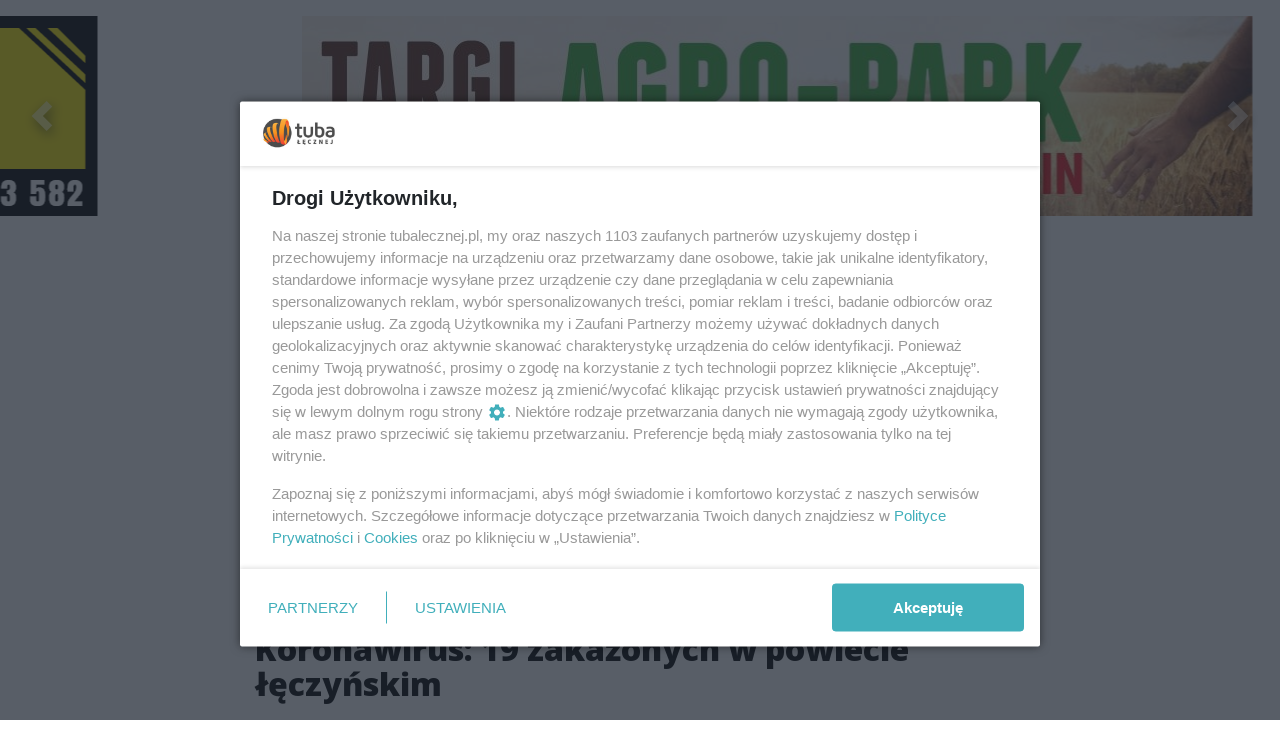

--- FILE ---
content_type: text/html;charset=utf-8
request_url: https://tubalecznej.pl/wiadomosci/koronawirus-19-zakazonych-w-powiecie-leczynskim/dn3lSazyJRlIhrHEoEkK
body_size: 72191
content:
<!DOCTYPE html><html  lang="pl" data-capo=""><head><meta charset="utf-8">
<meta name="viewport" content="width=device-width, initial-scale=1">
<title>Koronawirus: 19 zakażonych w powiecie łęczyńskim - tubalecznej.pl</title>
<link rel="stylesheet" href="/fonts/OpenSans.css?v3">
<style>:root{--vc-clr-primary:#000;--vc-clr-secondary:#090f207f;--vc-clr-white:#fff;--vc-icn-width:1.2em;--vc-nav-width:30px;--vc-nav-height:30px;--vc-nav-border-radius:0;--vc-nav-color:var(--vc-clr-primary);--vc-nav-color-hover:var(--vc-clr-secondary);--vc-nav-background:transparent;--vc-pgn-width:12px;--vc-pgn-height:4px;--vc-pgn-margin:4px;--vc-pgn-border-radius:0;--vc-pgn-background-color:var(--vc-clr-secondary);--vc-pgn-active-color:var(--vc-clr-primary)}.carousel{overscroll-behavior:none;position:relative;text-align:center;touch-action:pan-y}.carousel,.carousel *{box-sizing:border-box}.carousel__track{display:flex;padding:0!important;position:relative}.carousel__viewport{overflow:hidden}.carousel__sr-only{height:1px;margin:-1px;overflow:hidden;padding:0;position:absolute;width:1px;clip:rect(0,0,0,0);border:0}.carousel__icon{height:var(--vc-icn-width);width:var(--vc-icn-width);fill:currentColor}.carousel__next,.carousel__prev{align-items:center;background:var(--vc-nav-background);border:0;border-radius:var(--vc-nav-border-radius);box-sizing:content-box;color:var(--vc-nav-color);cursor:pointer;display:flex;font-size:var(--vc-nav-height);height:var(--vc-nav-height);justify-content:center;margin:0 10px;padding:0;position:absolute;text-align:center;top:50%;transform:translateY(-50%);width:var(--vc-nav-width)}.carousel__next--disabled,.carousel__prev--disabled{cursor:not-allowed;opacity:.5}.carousel__prev{left:0}.carousel__next{right:0}.carousel--rtl .carousel__prev{left:auto;right:0}.carousel--rtl .carousel__next{left:0;right:auto}@media (hover:hover){.carousel__next:hover,.carousel__prev:hover{color:var(--vc-nav-color-hover)}}.carousel__pagination{display:flex;justify-content:center;line-height:0;list-style:none;margin:10px 0 0;padding:0}.carousel__pagination-button{background:transparent;border:0;cursor:pointer;display:block;margin:0;padding:var(--vc-pgn-margin)}.carousel__pagination-button:after{background-color:var(--vc-pgn-background-color);border-radius:var(--vc-pgn-border-radius);content:"";display:block;height:var(--vc-pgn-height);width:var(--vc-pgn-width)}.carousel__pagination-button--active:after{background-color:var(--vc-pgn-active-color)}@media (hover:hover){.carousel__pagination-button:hover:after{background-color:var(--vc-pgn-active-color)}}.carousel__slide{align-items:center;display:flex;flex-shrink:0;justify-content:center;margin:0;position:relative;scroll-snap-stop:auto;transform:translateZ(0)}</style>
<style>@charset "UTF-8";/*!
* Bootstrap  v5.3.3 (https://getbootstrap.com/)
* Copyright 2011-2024 The Bootstrap Authors
* Licensed under MIT (https://github.com/twbs/bootstrap/blob/main/LICENSE)
*/:root{--bs-blue:#0d6efd;--bs-indigo:#6610f2;--bs-purple:#6f42c1;--bs-pink:#d63384;--bs-red:#dc3545;--bs-orange:#fd7e14;--bs-yellow:#ffc107;--bs-green:#198754;--bs-teal:#20c997;--bs-cyan:#0dcaf0;--bs-black:#000;--bs-white:#fff;--bs-gray:#6c757d;--bs-gray-dark:#343a40;--bs-gray-100:#f8f9fa;--bs-gray-200:#e9ecef;--bs-gray-300:#dee2e6;--bs-gray-400:#ced4da;--bs-gray-500:#adb5bd;--bs-gray-600:#6c757d;--bs-gray-700:#495057;--bs-gray-800:#343a40;--bs-gray-900:#212529;--bs-primary:#0d6efd;--bs-secondary:#6c757d;--bs-success:#198754;--bs-info:#0dcaf0;--bs-warning:#ffc107;--bs-danger:#dc3545;--bs-light:#f8f9fa;--bs-dark:#212529;--bs-primary-rgb:13,110,253;--bs-secondary-rgb:108,117,125;--bs-success-rgb:25,135,84;--bs-info-rgb:13,202,240;--bs-warning-rgb:255,193,7;--bs-danger-rgb:220,53,69;--bs-light-rgb:248,249,250;--bs-dark-rgb:33,37,41;--bs-primary-text-emphasis:#052c65;--bs-secondary-text-emphasis:#2b2f32;--bs-success-text-emphasis:#0a3622;--bs-info-text-emphasis:#055160;--bs-warning-text-emphasis:#664d03;--bs-danger-text-emphasis:#58151c;--bs-light-text-emphasis:#495057;--bs-dark-text-emphasis:#495057;--bs-primary-bg-subtle:#cfe2ff;--bs-secondary-bg-subtle:#e2e3e5;--bs-success-bg-subtle:#d1e7dd;--bs-info-bg-subtle:#cff4fc;--bs-warning-bg-subtle:#fff3cd;--bs-danger-bg-subtle:#f8d7da;--bs-light-bg-subtle:#fcfcfd;--bs-dark-bg-subtle:#ced4da;--bs-primary-border-subtle:#9ec5fe;--bs-secondary-border-subtle:#c4c8cb;--bs-success-border-subtle:#a3cfbb;--bs-info-border-subtle:#9eeaf9;--bs-warning-border-subtle:#ffe69c;--bs-danger-border-subtle:#f1aeb5;--bs-light-border-subtle:#e9ecef;--bs-dark-border-subtle:#adb5bd;--bs-white-rgb:255,255,255;--bs-black-rgb:0,0,0;--bs-font-sans-serif:system-ui,-apple-system,"Segoe UI",Roboto,"Helvetica Neue","Noto Sans","Liberation Sans",Arial,sans-serif,"Apple Color Emoji","Segoe UI Emoji","Segoe UI Symbol","Noto Color Emoji";--bs-font-monospace:SFMono-Regular,Menlo,Monaco,Consolas,"Liberation Mono","Courier New",monospace;--bs-gradient:linear-gradient(180deg,hsla(0,0%,100%,.15),hsla(0,0%,100%,0));--bs-body-font-family:var(--bs-font-sans-serif);--bs-body-font-size:1rem;--bs-body-font-weight:400;--bs-body-line-height:1.5;--bs-body-color:#212529;--bs-body-color-rgb:33,37,41;--bs-body-bg:#fff;--bs-body-bg-rgb:255,255,255;--bs-emphasis-color:#000;--bs-emphasis-color-rgb:0,0,0;--bs-secondary-color:rgba(33,37,41,.75);--bs-secondary-color-rgb:33,37,41;--bs-secondary-bg:#e9ecef;--bs-secondary-bg-rgb:233,236,239;--bs-tertiary-color:rgba(33,37,41,.5);--bs-tertiary-color-rgb:33,37,41;--bs-tertiary-bg:#f8f9fa;--bs-tertiary-bg-rgb:248,249,250;--bs-heading-color:inherit;--bs-link-color:#0d6efd;--bs-link-color-rgb:13,110,253;--bs-link-decoration:underline;--bs-link-hover-color:#0a58ca;--bs-link-hover-color-rgb:10,88,202;--bs-code-color:#d63384;--bs-highlight-color:#212529;--bs-highlight-bg:#fff3cd;--bs-border-width:1px;--bs-border-style:solid;--bs-border-color:#dee2e6;--bs-border-color-translucent:rgba(0,0,0,.175);--bs-border-radius:.375rem;--bs-border-radius-sm:.25rem;--bs-border-radius-lg:.5rem;--bs-border-radius-xl:1rem;--bs-border-radius-xxl:2rem;--bs-border-radius-2xl:var(--bs-border-radius-xxl);--bs-border-radius-pill:50rem;--bs-box-shadow:0 .5rem 1rem rgba(0,0,0,.15);--bs-box-shadow-sm:0 .125rem .25rem rgba(0,0,0,.075);--bs-box-shadow-lg:0 1rem 3rem rgba(0,0,0,.175);--bs-box-shadow-inset:inset 0 1px 2px rgba(0,0,0,.075);--bs-focus-ring-width:.25rem;--bs-focus-ring-opacity:.25;--bs-focus-ring-color:rgba(13,110,253,.25);--bs-form-valid-color:#198754;--bs-form-valid-border-color:#198754;--bs-form-invalid-color:#dc3545;--bs-form-invalid-border-color:#dc3545}*,:after,:before{box-sizing:border-box}@media (prefers-reduced-motion:no-preference){:root{scroll-behavior:smooth}}body{background-color:var(--bs-body-bg);color:var(--bs-body-color);font-family:var(--bs-body-font-family);font-size:var(--bs-body-font-size);font-weight:var(--bs-body-font-weight);line-height:var(--bs-body-line-height);margin:0;text-align:var(--bs-body-text-align);-webkit-text-size-adjust:100%;-webkit-tap-highlight-color:transparent}hr{border:0;border-top:var(--bs-border-width) solid;color:inherit;margin:1rem 0;opacity:.25}.h1,.h2,.h3,.h4,.h5,.h6,h1,h2,h3,h4,h5,h6{color:var(--bs-heading-color);font-weight:500;line-height:1.2;margin-bottom:.5rem;margin-top:0}.h1,h1{font-size:calc(1.375rem + 1.5vw)}@media (min-width:1200px){.h1,h1{font-size:2.5rem}}.h2,h2{font-size:calc(1.325rem + .9vw)}@media (min-width:1200px){.h2,h2{font-size:2rem}}.h3,h3{font-size:calc(1.3rem + .6vw)}@media (min-width:1200px){.h3,h3{font-size:1.75rem}}.h4,h4{font-size:calc(1.275rem + .3vw)}@media (min-width:1200px){.h4,h4{font-size:1.5rem}}.h5,h5{font-size:1.25rem}.h6,h6{font-size:1rem}p{margin-top:0}address,p{margin-bottom:1rem}address{font-style:normal;line-height:inherit}ul{padding-left:2rem}dl,ul{margin-bottom:1rem;margin-top:0}ul ul{margin-bottom:0}dd{margin-bottom:.5rem;margin-left:0}blockquote{margin:0 0 1rem}b,strong{font-weight:bolder}.small,small{font-size:.875em}a{color:rgba(var(--bs-link-color-rgb),var(--bs-link-opacity,1));text-decoration:underline}a:hover{--bs-link-color-rgb:var(--bs-link-hover-color-rgb)}a:not([href]):not([class]),a:not([href]):not([class]):hover{color:inherit;text-decoration:none}code{color:var(--bs-code-color);font-family:var(--bs-font-monospace);font-size:1em;font-size:.875em;word-wrap:break-word}a>code{color:inherit}img,svg{vertical-align:middle}table{border-collapse:collapse;caption-side:bottom}label{display:inline-block}button{border-radius:0}button:focus:not(:focus-visible){outline:0}button,input,select,textarea{font-family:inherit;font-size:inherit;line-height:inherit;margin:0}button,select{text-transform:none}[role=button]{cursor:pointer}select{word-wrap:normal}select:disabled{opacity:1}[list]:not([type=date]):not([type=datetime-local]):not([type=month]):not([type=week]):not([type=time])::-webkit-calendar-picker-indicator{display:none!important}[type=button],[type=reset],[type=submit],button{-webkit-appearance:button}[type=button]:not(:disabled),[type=reset]:not(:disabled),[type=submit]:not(:disabled),button:not(:disabled){cursor:pointer}::-moz-focus-inner{border-style:none;padding:0}textarea{resize:vertical}::-webkit-datetime-edit-day-field,::-webkit-datetime-edit-fields-wrapper,::-webkit-datetime-edit-hour-field,::-webkit-datetime-edit-minute,::-webkit-datetime-edit-month-field,::-webkit-datetime-edit-text,::-webkit-datetime-edit-year-field{padding:0}::-webkit-inner-spin-button{height:auto}[type=search]{-webkit-appearance:textfield;outline-offset:-2px}::-webkit-search-decoration{-webkit-appearance:none}::-webkit-color-swatch-wrapper{padding:0}::file-selector-button{-webkit-appearance:button;font:inherit}output{display:inline-block}iframe{border:0}summary{cursor:pointer;display:list-item}progress{vertical-align:baseline}[hidden]{display:none!important}.list-unstyled{list-style:none;padding-left:0}.blockquote{font-size:1.25rem;margin-bottom:1rem}.blockquote>:last-child{margin-bottom:0}.blockquote-footer{color:#6c757d;font-size:.875em;margin-bottom:1rem;margin-top:-1rem}.blockquote-footer:before{content:"— "}.container{--bs-gutter-x:1.5rem;--bs-gutter-y:0;margin-left:auto;margin-right:auto;padding-left:calc(var(--bs-gutter-x)*.5);padding-right:calc(var(--bs-gutter-x)*.5);width:100%}@media (min-width:576px){.container{max-width:540px}}@media (min-width:768px){.container{max-width:720px}}@media (min-width:992px){.container{max-width:960px}}@media (min-width:1200px){.container{max-width:1140px}}@media (min-width:1400px){.container{max-width:1320px}}:root{--bs-breakpoint-xs:0;--bs-breakpoint-sm:576px;--bs-breakpoint-md:768px;--bs-breakpoint-lg:992px;--bs-breakpoint-xl:1200px;--bs-breakpoint-xxl:1400px}.row{--bs-gutter-x:1.5rem;--bs-gutter-y:0;display:flex;flex-wrap:wrap;margin-left:calc(var(--bs-gutter-x)*-.5);margin-right:calc(var(--bs-gutter-x)*-.5);margin-top:calc(var(--bs-gutter-y)*-1)}.row>*{flex-shrink:0;margin-top:var(--bs-gutter-y);max-width:100%;padding-left:calc(var(--bs-gutter-x)*.5);padding-right:calc(var(--bs-gutter-x)*.5);width:100%}.col{flex:1 0 0%}.col-4{flex:0 0 auto;width:33.33333333%}.col-12{flex:0 0 auto;width:100%}@media (min-width:576px){.col-sm-2{flex:0 0 auto;width:16.66666667%}}.table{--bs-table-color-type:initial;--bs-table-bg-type:initial;--bs-table-color-state:initial;--bs-table-bg-state:initial;--bs-table-color:var(--bs-emphasis-color);--bs-table-bg:var(--bs-body-bg);--bs-table-border-color:var(--bs-border-color);--bs-table-accent-bg:transparent;--bs-table-striped-color:var(--bs-emphasis-color);--bs-table-striped-bg:rgba(var(--bs-emphasis-color-rgb),.05);--bs-table-active-color:var(--bs-emphasis-color);--bs-table-active-bg:rgba(var(--bs-emphasis-color-rgb),.1);--bs-table-hover-color:var(--bs-emphasis-color);--bs-table-hover-bg:rgba(var(--bs-emphasis-color-rgb),.075);border-color:var(--bs-table-border-color);margin-bottom:1rem;vertical-align:top;width:100%}.table>:not(caption)>*>*{background-color:var(--bs-table-bg);border-bottom-width:var(--bs-border-width);box-shadow:inset 0 0 0 9999px var(--bs-table-bg-state,var(--bs-table-bg-type,var(--bs-table-accent-bg)));color:var(--bs-table-color-state,var(--bs-table-color-type,var(--bs-table-color)));padding:.5rem}.form-control{-webkit-appearance:none;-moz-appearance:none;appearance:none;background-clip:padding-box;background-color:var(--bs-body-bg);border:var(--bs-border-width) solid var(--bs-border-color);border-radius:var(--bs-border-radius);color:var(--bs-body-color);display:block;font-size:1rem;font-weight:400;line-height:1.5;padding:.375rem .75rem;transition:border-color .15s ease-in-out,box-shadow .15s ease-in-out;width:100%}@media (prefers-reduced-motion:reduce){.form-control{transition:none}}.form-control[type=file]{overflow:hidden}.form-control[type=file]:not(:disabled):not([readonly]){cursor:pointer}.form-control:focus{background-color:var(--bs-body-bg);border-color:#86b7fe;box-shadow:0 0 0 .25rem #0d6efd40;color:var(--bs-body-color);outline:0}.form-control::-webkit-date-and-time-value{height:1.5em;margin:0;min-width:85px}.form-control::-webkit-datetime-edit{display:block;padding:0}.form-control::-moz-placeholder{color:var(--bs-secondary-color);opacity:1}.form-control::placeholder{color:var(--bs-secondary-color);opacity:1}.form-control:disabled{background-color:var(--bs-secondary-bg);opacity:1}.form-control::file-selector-button{background-color:var(--bs-tertiary-bg);border:0 solid;border-color:inherit;border-inline-end-width:var(--bs-border-width);border-radius:0;color:var(--bs-body-color);margin:-.375rem -.75rem;margin-inline-end:.75rem;padding:.375rem .75rem;pointer-events:none;transition:color .15s ease-in-out,background-color .15s ease-in-out,border-color .15s ease-in-out,box-shadow .15s ease-in-out}@media (prefers-reduced-motion:reduce){.form-control::file-selector-button{transition:none}}.form-control:hover:not(:disabled):not([readonly])::file-selector-button{background-color:var(--bs-secondary-bg)}textarea.form-control{min-height:calc(1.5em + .75rem + var(--bs-border-width)*2)}.form-check{display:block;margin-bottom:.125rem;min-height:1.5rem;padding-left:1.5em}.form-check .form-check-input{float:left;margin-left:-1.5em}.form-check-input{--bs-form-check-bg:var(--bs-body-bg);-webkit-appearance:none;-moz-appearance:none;appearance:none;background-color:var(--bs-form-check-bg);background-image:var(--bs-form-check-bg-image);background-position:50%;background-repeat:no-repeat;background-size:contain;border:var(--bs-border-width) solid var(--bs-border-color);flex-shrink:0;height:1em;margin-top:.25em;-webkit-print-color-adjust:exact;print-color-adjust:exact;vertical-align:top;width:1em}.form-check-input[type=checkbox]{border-radius:.25em}.form-check-input[type=radio]{border-radius:50%}.form-check-input:active{filter:brightness(90%)}.form-check-input:focus{border-color:#86b7fe;box-shadow:0 0 0 .25rem #0d6efd40;outline:0}.form-check-input:checked{background-color:#0d6efd;border-color:#0d6efd}.form-check-input:checked[type=checkbox]{--bs-form-check-bg-image:url("data:image/svg+xml;charset=utf-8,%3Csvg xmlns='http://www.w3.org/2000/svg' viewBox='0 0 20 20'%3E%3Cpath fill='none' stroke='%23fff' stroke-linecap='round' stroke-linejoin='round' stroke-width='3' d='m6 10 3 3 6-6'/%3E%3C/svg%3E")}.form-check-input:checked[type=radio]{--bs-form-check-bg-image:url("data:image/svg+xml;charset=utf-8,%3Csvg xmlns='http://www.w3.org/2000/svg' viewBox='-4 -4 8 8'%3E%3Ccircle r='2' fill='%23fff'/%3E%3C/svg%3E")}.form-check-input[type=checkbox]:indeterminate{background-color:#0d6efd;border-color:#0d6efd;--bs-form-check-bg-image:url("data:image/svg+xml;charset=utf-8,%3Csvg xmlns='http://www.w3.org/2000/svg' viewBox='0 0 20 20'%3E%3Cpath fill='none' stroke='%23fff' stroke-linecap='round' stroke-linejoin='round' stroke-width='3' d='M6 10h8'/%3E%3C/svg%3E")}.form-check-input:disabled{filter:none;opacity:.5;pointer-events:none}.form-check-input:disabled~.form-check-label,.form-check-input[disabled]~.form-check-label{cursor:default;opacity:.5}.btn-check{position:absolute;clip:rect(0,0,0,0);pointer-events:none}.btn-check:disabled+.btn,.btn-check[disabled]+.btn{filter:none;opacity:.65;pointer-events:none}.input-group{align-items:stretch;display:flex;flex-wrap:wrap;position:relative;width:100%}.input-group>.form-control{flex:1 1 auto;min-width:0;position:relative;width:1%}.input-group>.form-control:focus{z-index:5}.input-group .btn{position:relative;z-index:2}.input-group .btn:focus{z-index:5}.input-group:not(.has-validation)>:not(:last-child):not(.dropdown-toggle):not(.dropdown-menu):not(.form-floating){border-bottom-right-radius:0;border-top-right-radius:0}.input-group>:not(:first-child):not(.dropdown-menu):not(.valid-tooltip):not(.valid-feedback):not(.invalid-tooltip):not(.invalid-feedback){border-bottom-left-radius:0;border-top-left-radius:0;margin-left:calc(var(--bs-border-width)*-1)}.invalid-feedback{color:var(--bs-form-invalid-color);display:none;font-size:.875em;margin-top:.25rem;width:100%}.btn{--bs-btn-padding-x:.75rem;--bs-btn-padding-y:.375rem;--bs-btn-font-family: ;--bs-btn-font-size:1rem;--bs-btn-font-weight:400;--bs-btn-line-height:1.5;--bs-btn-color:var(--bs-body-color);--bs-btn-bg:transparent;--bs-btn-border-width:var(--bs-border-width);--bs-btn-border-color:transparent;--bs-btn-border-radius:var(--bs-border-radius);--bs-btn-hover-border-color:transparent;--bs-btn-box-shadow:inset 0 1px 0 hsla(0,0%,100%,.15),0 1px 1px rgba(0,0,0,.075);--bs-btn-disabled-opacity:.65;--bs-btn-focus-box-shadow:0 0 0 .25rem rgba(var(--bs-btn-focus-shadow-rgb),.5);background-color:var(--bs-btn-bg);border:var(--bs-btn-border-width) solid var(--bs-btn-border-color);border-radius:var(--bs-btn-border-radius);color:var(--bs-btn-color);cursor:pointer;display:inline-block;font-family:var(--bs-btn-font-family);font-size:var(--bs-btn-font-size);font-weight:var(--bs-btn-font-weight);line-height:var(--bs-btn-line-height);padding:var(--bs-btn-padding-y) var(--bs-btn-padding-x);text-align:center;text-decoration:none;transition:color .15s ease-in-out,background-color .15s ease-in-out,border-color .15s ease-in-out,box-shadow .15s ease-in-out;-webkit-user-select:none;-moz-user-select:none;user-select:none;vertical-align:middle}@media (prefers-reduced-motion:reduce){.btn{transition:none}}.btn:hover{background-color:var(--bs-btn-hover-bg);border-color:var(--bs-btn-hover-border-color);color:var(--bs-btn-hover-color)}.btn-check+.btn:hover{background-color:var(--bs-btn-bg);border-color:var(--bs-btn-border-color);color:var(--bs-btn-color)}.btn:focus-visible{background-color:var(--bs-btn-hover-bg);border-color:var(--bs-btn-hover-border-color);box-shadow:var(--bs-btn-focus-box-shadow);color:var(--bs-btn-hover-color);outline:0}.btn-check:focus-visible+.btn{border-color:var(--bs-btn-hover-border-color);box-shadow:var(--bs-btn-focus-box-shadow);outline:0}.btn-check:checked+.btn,.btn.active,.btn:first-child:active,:not(.btn-check)+.btn:active{background-color:var(--bs-btn-active-bg);border-color:var(--bs-btn-active-border-color);color:var(--bs-btn-active-color)}.btn-check:checked+.btn:focus-visible,.btn.active:focus-visible,.btn:first-child:active:focus-visible,:not(.btn-check)+.btn:active:focus-visible{box-shadow:var(--bs-btn-focus-box-shadow)}.btn-check:checked:focus-visible+.btn{box-shadow:var(--bs-btn-focus-box-shadow)}.btn.disabled,.btn:disabled{background-color:var(--bs-btn-disabled-bg);border-color:var(--bs-btn-disabled-border-color);color:var(--bs-btn-disabled-color);opacity:var(--bs-btn-disabled-opacity);pointer-events:none}.btn-primary{--bs-btn-color:#fff;--bs-btn-bg:#0d6efd;--bs-btn-border-color:#0d6efd;--bs-btn-hover-color:#fff;--bs-btn-hover-bg:#0b5ed7;--bs-btn-hover-border-color:#0a58ca;--bs-btn-focus-shadow-rgb:49,132,253;--bs-btn-active-color:#fff;--bs-btn-active-bg:#0a58ca;--bs-btn-active-border-color:#0a53be;--bs-btn-active-shadow:inset 0 3px 5px rgba(0,0,0,.125);--bs-btn-disabled-color:#fff;--bs-btn-disabled-bg:#0d6efd;--bs-btn-disabled-border-color:#0d6efd}.btn-secondary{--bs-btn-color:#fff;--bs-btn-bg:#6c757d;--bs-btn-border-color:#6c757d;--bs-btn-hover-color:#fff;--bs-btn-hover-bg:#5c636a;--bs-btn-hover-border-color:#565e64;--bs-btn-focus-shadow-rgb:130,138,145;--bs-btn-active-color:#fff;--bs-btn-active-bg:#565e64;--bs-btn-active-border-color:#51585e;--bs-btn-active-shadow:inset 0 3px 5px rgba(0,0,0,.125);--bs-btn-disabled-color:#fff;--bs-btn-disabled-bg:#6c757d;--bs-btn-disabled-border-color:#6c757d}.btn-success{--bs-btn-color:#fff;--bs-btn-bg:#198754;--bs-btn-border-color:#198754;--bs-btn-hover-color:#fff;--bs-btn-hover-bg:#157347;--bs-btn-hover-border-color:#146c43;--bs-btn-focus-shadow-rgb:60,153,110;--bs-btn-active-color:#fff;--bs-btn-active-bg:#146c43;--bs-btn-active-border-color:#13653f;--bs-btn-active-shadow:inset 0 3px 5px rgba(0,0,0,.125);--bs-btn-disabled-color:#fff;--bs-btn-disabled-bg:#198754;--bs-btn-disabled-border-color:#198754}.btn-info{--bs-btn-color:#000;--bs-btn-bg:#0dcaf0;--bs-btn-border-color:#0dcaf0;--bs-btn-hover-color:#000;--bs-btn-hover-bg:#31d2f2;--bs-btn-hover-border-color:#25cff2;--bs-btn-focus-shadow-rgb:11,172,204;--bs-btn-active-color:#000;--bs-btn-active-bg:#3dd5f3;--bs-btn-active-border-color:#25cff2;--bs-btn-active-shadow:inset 0 3px 5px rgba(0,0,0,.125);--bs-btn-disabled-color:#000;--bs-btn-disabled-bg:#0dcaf0;--bs-btn-disabled-border-color:#0dcaf0}.btn-warning{--bs-btn-color:#000;--bs-btn-bg:#ffc107;--bs-btn-border-color:#ffc107;--bs-btn-hover-color:#000;--bs-btn-hover-bg:#ffca2c;--bs-btn-hover-border-color:#ffc720;--bs-btn-focus-shadow-rgb:217,164,6;--bs-btn-active-color:#000;--bs-btn-active-bg:#ffcd39;--bs-btn-active-border-color:#ffc720;--bs-btn-active-shadow:inset 0 3px 5px rgba(0,0,0,.125);--bs-btn-disabled-color:#000;--bs-btn-disabled-bg:#ffc107;--bs-btn-disabled-border-color:#ffc107}.btn-danger{--bs-btn-color:#fff;--bs-btn-bg:#dc3545;--bs-btn-border-color:#dc3545;--bs-btn-hover-color:#fff;--bs-btn-hover-bg:#bb2d3b;--bs-btn-hover-border-color:#b02a37;--bs-btn-focus-shadow-rgb:225,83,97;--bs-btn-active-color:#fff;--bs-btn-active-bg:#b02a37;--bs-btn-active-border-color:#a52834;--bs-btn-active-shadow:inset 0 3px 5px rgba(0,0,0,.125);--bs-btn-disabled-color:#fff;--bs-btn-disabled-bg:#dc3545;--bs-btn-disabled-border-color:#dc3545}.btn-light{--bs-btn-color:#000;--bs-btn-bg:#f8f9fa;--bs-btn-border-color:#f8f9fa;--bs-btn-hover-color:#000;--bs-btn-hover-bg:#d3d4d5;--bs-btn-hover-border-color:#c6c7c8;--bs-btn-focus-shadow-rgb:211,212,213;--bs-btn-active-color:#000;--bs-btn-active-bg:#c6c7c8;--bs-btn-active-border-color:#babbbc;--bs-btn-active-shadow:inset 0 3px 5px rgba(0,0,0,.125);--bs-btn-disabled-color:#000;--bs-btn-disabled-bg:#f8f9fa;--bs-btn-disabled-border-color:#f8f9fa}.btn-dark{--bs-btn-color:#fff;--bs-btn-bg:#212529;--bs-btn-border-color:#212529;--bs-btn-hover-color:#fff;--bs-btn-hover-bg:#424649;--bs-btn-hover-border-color:#373b3e;--bs-btn-focus-shadow-rgb:66,70,73;--bs-btn-active-color:#fff;--bs-btn-active-bg:#4d5154;--bs-btn-active-border-color:#373b3e;--bs-btn-active-shadow:inset 0 3px 5px rgba(0,0,0,.125);--bs-btn-disabled-color:#fff;--bs-btn-disabled-bg:#212529;--bs-btn-disabled-border-color:#212529}.btn-outline-primary{--bs-btn-color:#0d6efd;--bs-btn-border-color:#0d6efd;--bs-btn-hover-color:#fff;--bs-btn-hover-bg:#0d6efd;--bs-btn-hover-border-color:#0d6efd;--bs-btn-focus-shadow-rgb:13,110,253;--bs-btn-active-color:#fff;--bs-btn-active-bg:#0d6efd;--bs-btn-active-border-color:#0d6efd;--bs-btn-active-shadow:inset 0 3px 5px rgba(0,0,0,.125);--bs-btn-disabled-color:#0d6efd;--bs-btn-disabled-bg:transparent;--bs-btn-disabled-border-color:#0d6efd;--bs-gradient:none}.btn-outline-secondary{--bs-btn-color:#6c757d;--bs-btn-border-color:#6c757d;--bs-btn-hover-color:#fff;--bs-btn-hover-bg:#6c757d;--bs-btn-hover-border-color:#6c757d;--bs-btn-focus-shadow-rgb:108,117,125;--bs-btn-active-color:#fff;--bs-btn-active-bg:#6c757d;--bs-btn-active-border-color:#6c757d;--bs-btn-active-shadow:inset 0 3px 5px rgba(0,0,0,.125);--bs-btn-disabled-color:#6c757d;--bs-btn-disabled-bg:transparent;--bs-btn-disabled-border-color:#6c757d;--bs-gradient:none}.btn-outline-success{--bs-btn-color:#198754;--bs-btn-border-color:#198754;--bs-btn-hover-color:#fff;--bs-btn-hover-bg:#198754;--bs-btn-hover-border-color:#198754;--bs-btn-focus-shadow-rgb:25,135,84;--bs-btn-active-color:#fff;--bs-btn-active-bg:#198754;--bs-btn-active-border-color:#198754;--bs-btn-active-shadow:inset 0 3px 5px rgba(0,0,0,.125);--bs-btn-disabled-color:#198754;--bs-btn-disabled-bg:transparent;--bs-btn-disabled-border-color:#198754;--bs-gradient:none}.btn-outline-info{--bs-btn-color:#0dcaf0;--bs-btn-border-color:#0dcaf0;--bs-btn-hover-color:#000;--bs-btn-hover-bg:#0dcaf0;--bs-btn-hover-border-color:#0dcaf0;--bs-btn-focus-shadow-rgb:13,202,240;--bs-btn-active-color:#000;--bs-btn-active-bg:#0dcaf0;--bs-btn-active-border-color:#0dcaf0;--bs-btn-active-shadow:inset 0 3px 5px rgba(0,0,0,.125);--bs-btn-disabled-color:#0dcaf0;--bs-btn-disabled-bg:transparent;--bs-btn-disabled-border-color:#0dcaf0;--bs-gradient:none}.btn-outline-warning{--bs-btn-color:#ffc107;--bs-btn-border-color:#ffc107;--bs-btn-hover-color:#000;--bs-btn-hover-bg:#ffc107;--bs-btn-hover-border-color:#ffc107;--bs-btn-focus-shadow-rgb:255,193,7;--bs-btn-active-color:#000;--bs-btn-active-bg:#ffc107;--bs-btn-active-border-color:#ffc107;--bs-btn-active-shadow:inset 0 3px 5px rgba(0,0,0,.125);--bs-btn-disabled-color:#ffc107;--bs-btn-disabled-bg:transparent;--bs-btn-disabled-border-color:#ffc107;--bs-gradient:none}.btn-outline-danger{--bs-btn-color:#dc3545;--bs-btn-border-color:#dc3545;--bs-btn-hover-color:#fff;--bs-btn-hover-bg:#dc3545;--bs-btn-hover-border-color:#dc3545;--bs-btn-focus-shadow-rgb:220,53,69;--bs-btn-active-color:#fff;--bs-btn-active-bg:#dc3545;--bs-btn-active-border-color:#dc3545;--bs-btn-active-shadow:inset 0 3px 5px rgba(0,0,0,.125);--bs-btn-disabled-color:#dc3545;--bs-btn-disabled-bg:transparent;--bs-btn-disabled-border-color:#dc3545;--bs-gradient:none}.btn-outline-light{--bs-btn-color:#f8f9fa;--bs-btn-border-color:#f8f9fa;--bs-btn-hover-color:#000;--bs-btn-hover-bg:#f8f9fa;--bs-btn-hover-border-color:#f8f9fa;--bs-btn-focus-shadow-rgb:248,249,250;--bs-btn-active-color:#000;--bs-btn-active-bg:#f8f9fa;--bs-btn-active-border-color:#f8f9fa;--bs-btn-active-shadow:inset 0 3px 5px rgba(0,0,0,.125);--bs-btn-disabled-color:#f8f9fa;--bs-btn-disabled-bg:transparent;--bs-btn-disabled-border-color:#f8f9fa;--bs-gradient:none}.btn-outline-dark{--bs-btn-color:#212529;--bs-btn-border-color:#212529;--bs-btn-hover-color:#fff;--bs-btn-hover-bg:#212529;--bs-btn-hover-border-color:#212529;--bs-btn-focus-shadow-rgb:33,37,41;--bs-btn-active-color:#fff;--bs-btn-active-bg:#212529;--bs-btn-active-border-color:#212529;--bs-btn-active-shadow:inset 0 3px 5px rgba(0,0,0,.125);--bs-btn-disabled-color:#212529;--bs-btn-disabled-bg:transparent;--bs-btn-disabled-border-color:#212529;--bs-gradient:none}.btn-link{--bs-btn-font-weight:400;--bs-btn-color:var(--bs-link-color);--bs-btn-bg:transparent;--bs-btn-border-color:transparent;--bs-btn-hover-color:var(--bs-link-hover-color);--bs-btn-hover-border-color:transparent;--bs-btn-active-color:var(--bs-link-hover-color);--bs-btn-active-border-color:transparent;--bs-btn-disabled-color:#6c757d;--bs-btn-disabled-border-color:transparent;--bs-btn-box-shadow:0 0 0 #000;--bs-btn-focus-shadow-rgb:49,132,253;text-decoration:underline}.btn-link:focus-visible{color:var(--bs-btn-color)}.btn-link:hover{color:var(--bs-btn-hover-color)}.btn-group-lg>.btn,.btn-lg{--bs-btn-padding-y:.5rem;--bs-btn-padding-x:1rem;--bs-btn-font-size:1.25rem;--bs-btn-border-radius:var(--bs-border-radius-lg)}.btn-group-sm>.btn,.btn-sm{--bs-btn-padding-y:.25rem;--bs-btn-padding-x:.5rem;--bs-btn-font-size:.875rem;--bs-btn-border-radius:var(--bs-border-radius-sm)}.btn-group,.btn-group-vertical{display:inline-flex;position:relative;vertical-align:middle}.btn-group-vertical>.btn,.btn-group>.btn{flex:1 1 auto;position:relative}.btn-group-vertical>.btn-check:checked+.btn,.btn-group-vertical>.btn-check:focus+.btn,.btn-group-vertical>.btn.active,.btn-group-vertical>.btn:active,.btn-group-vertical>.btn:focus,.btn-group-vertical>.btn:hover,.btn-group>.btn-check:checked+.btn,.btn-group>.btn-check:focus+.btn,.btn-group>.btn.active,.btn-group>.btn:active,.btn-group>.btn:focus,.btn-group>.btn:hover{z-index:1}.btn-toolbar{display:flex;flex-wrap:wrap;justify-content:flex-start}.btn-toolbar .input-group{width:auto}.btn-group{border-radius:var(--bs-border-radius)}.btn-group>.btn-group:not(:first-child),.btn-group>:not(.btn-check:first-child)+.btn{margin-left:calc(var(--bs-border-width)*-1)}.btn-group>.btn-group:not(:last-child)>.btn,.btn-group>.btn:not(:last-child):not(.dropdown-toggle){border-bottom-right-radius:0;border-top-right-radius:0}.btn-group>.btn-group:not(:first-child)>.btn,.btn-group>.btn:nth-child(n+3),.btn-group>:not(.btn-check)+.btn{border-bottom-left-radius:0;border-top-left-radius:0}.btn-group-vertical{align-items:flex-start;flex-direction:column;justify-content:center}.btn-group-vertical>.btn,.btn-group-vertical>.btn-group{width:100%}.btn-group-vertical>.btn-group:not(:first-child),.btn-group-vertical>.btn:not(:first-child){margin-top:calc(var(--bs-border-width)*-1)}.btn-group-vertical>.btn-group:not(:last-child)>.btn,.btn-group-vertical>.btn:not(:last-child):not(.dropdown-toggle){border-bottom-left-radius:0;border-bottom-right-radius:0}.btn-group-vertical>.btn-group:not(:first-child)>.btn,.btn-group-vertical>.btn~.btn{border-top-left-radius:0;border-top-right-radius:0}.nav{--bs-nav-link-padding-x:1rem;--bs-nav-link-padding-y:.5rem;--bs-nav-link-font-weight: ;--bs-nav-link-color:var(--bs-link-color);--bs-nav-link-hover-color:var(--bs-link-hover-color);--bs-nav-link-disabled-color:var(--bs-secondary-color);display:flex;flex-wrap:wrap;list-style:none;margin-bottom:0;padding-left:0}.nav-link{background:0 0;border:0;color:var(--bs-nav-link-color);display:block;font-size:var(--bs-nav-link-font-size);font-weight:var(--bs-nav-link-font-weight);padding:var(--bs-nav-link-padding-y) var(--bs-nav-link-padding-x);text-decoration:none;transition:color .15s ease-in-out,background-color .15s ease-in-out,border-color .15s ease-in-out}@media (prefers-reduced-motion:reduce){.nav-link{transition:none}}.nav-link:focus,.nav-link:hover{color:var(--bs-nav-link-hover-color)}.nav-link:focus-visible{box-shadow:0 0 0 .25rem #0d6efd40;outline:0}.nav-link.disabled,.nav-link:disabled{color:var(--bs-nav-link-disabled-color);cursor:default;pointer-events:none}.nav-tabs{--bs-nav-tabs-border-width:var(--bs-border-width);--bs-nav-tabs-border-color:var(--bs-border-color);--bs-nav-tabs-border-radius:var(--bs-border-radius);--bs-nav-tabs-link-hover-border-color:var(--bs-secondary-bg) var(--bs-secondary-bg) var(--bs-border-color);--bs-nav-tabs-link-active-color:var(--bs-emphasis-color);--bs-nav-tabs-link-active-bg:var(--bs-body-bg);--bs-nav-tabs-link-active-border-color:var(--bs-border-color) var(--bs-border-color) var(--bs-body-bg);border-bottom:var(--bs-nav-tabs-border-width) solid var(--bs-nav-tabs-border-color)}.nav-tabs .nav-link{border:var(--bs-nav-tabs-border-width) solid transparent;border-top-left-radius:var(--bs-nav-tabs-border-radius);border-top-right-radius:var(--bs-nav-tabs-border-radius);margin-bottom:calc(var(--bs-nav-tabs-border-width)*-1)}.nav-tabs .nav-link:focus,.nav-tabs .nav-link:hover{border-color:var(--bs-nav-tabs-link-hover-border-color);isolation:isolate}.nav-tabs .nav-link.active{background-color:var(--bs-nav-tabs-link-active-bg);border-color:var(--bs-nav-tabs-link-active-border-color);color:var(--bs-nav-tabs-link-active-color)}.nav-pills{--bs-nav-pills-border-radius:var(--bs-border-radius);--bs-nav-pills-link-active-color:#fff;--bs-nav-pills-link-active-bg:#0d6efd}.nav-pills .nav-link{border-radius:var(--bs-nav-pills-border-radius)}.nav-pills .nav-link.active{background-color:var(--bs-nav-pills-link-active-bg);color:var(--bs-nav-pills-link-active-color)}.nav-underline{--bs-nav-underline-gap:1rem;--bs-nav-underline-border-width:.125rem;--bs-nav-underline-link-active-color:var(--bs-emphasis-color);gap:var(--bs-nav-underline-gap)}.nav-underline .nav-link{border-bottom:var(--bs-nav-underline-border-width) solid transparent;padding-left:0;padding-right:0}.nav-underline .nav-link.active,.nav-underline .nav-link:focus,.nav-underline .nav-link:hover{border-bottom-color:currentcolor}.nav-underline .nav-link.active{color:var(--bs-nav-underline-link-active-color);font-weight:700}.nav-fill .nav-item,.nav-fill>.nav-link{flex:1 1 auto;text-align:center}.nav-justified .nav-item,.nav-justified>.nav-link{flex-basis:0;flex-grow:1;text-align:center}.nav-fill .nav-item .nav-link,.nav-justified .nav-item .nav-link{width:100%}.navbar{--bs-navbar-padding-x:0;--bs-navbar-padding-y:.5rem;--bs-navbar-color:rgba(var(--bs-emphasis-color-rgb),.65);--bs-navbar-hover-color:rgba(var(--bs-emphasis-color-rgb),.8);--bs-navbar-disabled-color:rgba(var(--bs-emphasis-color-rgb),.3);--bs-navbar-active-color:rgba(var(--bs-emphasis-color-rgb),1);--bs-navbar-brand-padding-y:.3125rem;--bs-navbar-brand-margin-end:1rem;--bs-navbar-brand-font-size:1.25rem;--bs-navbar-brand-color:rgba(var(--bs-emphasis-color-rgb),1);--bs-navbar-brand-hover-color:rgba(var(--bs-emphasis-color-rgb),1);--bs-navbar-nav-link-padding-x:.5rem;--bs-navbar-toggler-padding-y:.25rem;--bs-navbar-toggler-padding-x:.75rem;--bs-navbar-toggler-font-size:1.25rem;--bs-navbar-toggler-icon-bg:url("data:image/svg+xml;charset=utf-8,%3Csvg xmlns='http://www.w3.org/2000/svg' viewBox='0 0 30 30'%3E%3Cpath stroke='rgba(33, 37, 41, 0.75)' stroke-linecap='round' stroke-miterlimit='10' stroke-width='2' d='M4 7h22M4 15h22M4 23h22'/%3E%3C/svg%3E");--bs-navbar-toggler-border-color:rgba(var(--bs-emphasis-color-rgb),.15);--bs-navbar-toggler-border-radius:var(--bs-border-radius);--bs-navbar-toggler-focus-width:.25rem;--bs-navbar-toggler-transition:box-shadow .15s ease-in-out;flex-wrap:wrap;padding:var(--bs-navbar-padding-y) var(--bs-navbar-padding-x);position:relative}.navbar,.navbar>.container{align-items:center;display:flex;justify-content:space-between}.navbar>.container{flex-wrap:inherit}.navbar-brand{color:var(--bs-navbar-brand-color);font-size:var(--bs-navbar-brand-font-size);margin-right:var(--bs-navbar-brand-margin-end);padding-bottom:var(--bs-navbar-brand-padding-y);padding-top:var(--bs-navbar-brand-padding-y);text-decoration:none;white-space:nowrap}.navbar-brand:focus,.navbar-brand:hover{color:var(--bs-navbar-brand-hover-color)}.navbar-nav{--bs-nav-link-padding-x:0;--bs-nav-link-padding-y:.5rem;--bs-nav-link-font-weight: ;--bs-nav-link-color:var(--bs-navbar-color);--bs-nav-link-hover-color:var(--bs-navbar-hover-color);--bs-nav-link-disabled-color:var(--bs-navbar-disabled-color);display:flex;flex-direction:column;list-style:none;margin-bottom:0;padding-left:0}.navbar-nav .nav-link.active{color:var(--bs-navbar-active-color)}.navbar-text{color:var(--bs-navbar-color);padding-bottom:.5rem;padding-top:.5rem}.navbar-text a,.navbar-text a:focus,.navbar-text a:hover{color:var(--bs-navbar-active-color)}.navbar-collapse{align-items:center;flex-basis:100%;flex-grow:1}.navbar-toggler{background-color:transparent;border:var(--bs-border-width) solid var(--bs-navbar-toggler-border-color);border-radius:var(--bs-navbar-toggler-border-radius);color:var(--bs-navbar-color);font-size:var(--bs-navbar-toggler-font-size);line-height:1;padding:var(--bs-navbar-toggler-padding-y) var(--bs-navbar-toggler-padding-x);transition:var(--bs-navbar-toggler-transition)}@media (prefers-reduced-motion:reduce){.navbar-toggler{transition:none}}.navbar-toggler:hover{text-decoration:none}.navbar-toggler:focus{box-shadow:0 0 0 var(--bs-navbar-toggler-focus-width);outline:0;text-decoration:none}.navbar-toggler-icon{background-image:var(--bs-navbar-toggler-icon-bg);background-position:50%;background-repeat:no-repeat;background-size:100%;display:inline-block;height:1.5em;vertical-align:middle;width:1.5em}.navbar-nav-scroll{max-height:var(--bs-scroll-height,75vh);overflow-y:auto}@media (min-width:576px){.navbar-expand-sm{flex-wrap:nowrap;justify-content:flex-start}.navbar-expand-sm .navbar-nav{flex-direction:row}.navbar-expand-sm .navbar-nav .nav-link{padding-left:var(--bs-navbar-nav-link-padding-x);padding-right:var(--bs-navbar-nav-link-padding-x)}.navbar-expand-sm .navbar-nav-scroll{overflow:visible}.navbar-expand-sm .navbar-collapse{display:flex!important;flex-basis:auto}.navbar-expand-sm .navbar-toggler{display:none}}@media (min-width:768px){.navbar-expand-md{flex-wrap:nowrap;justify-content:flex-start}.navbar-expand-md .navbar-nav{flex-direction:row}.navbar-expand-md .navbar-nav .nav-link{padding-left:var(--bs-navbar-nav-link-padding-x);padding-right:var(--bs-navbar-nav-link-padding-x)}.navbar-expand-md .navbar-nav-scroll{overflow:visible}.navbar-expand-md .navbar-collapse{display:flex!important;flex-basis:auto}.navbar-expand-md .navbar-toggler{display:none}}@media (min-width:992px){.navbar-expand-lg{flex-wrap:nowrap;justify-content:flex-start}.navbar-expand-lg .navbar-nav{flex-direction:row}.navbar-expand-lg .navbar-nav .nav-link{padding-left:var(--bs-navbar-nav-link-padding-x);padding-right:var(--bs-navbar-nav-link-padding-x)}.navbar-expand-lg .navbar-nav-scroll{overflow:visible}.navbar-expand-lg .navbar-collapse{display:flex!important;flex-basis:auto}.navbar-expand-lg .navbar-toggler{display:none}}@media (min-width:1200px){.navbar-expand-xl{flex-wrap:nowrap;justify-content:flex-start}.navbar-expand-xl .navbar-nav{flex-direction:row}.navbar-expand-xl .navbar-nav .nav-link{padding-left:var(--bs-navbar-nav-link-padding-x);padding-right:var(--bs-navbar-nav-link-padding-x)}.navbar-expand-xl .navbar-nav-scroll{overflow:visible}.navbar-expand-xl .navbar-collapse{display:flex!important;flex-basis:auto}.navbar-expand-xl .navbar-toggler{display:none}}@media (min-width:1400px){.navbar-expand-xxl{flex-wrap:nowrap;justify-content:flex-start}.navbar-expand-xxl .navbar-nav{flex-direction:row}.navbar-expand-xxl .navbar-nav .nav-link{padding-left:var(--bs-navbar-nav-link-padding-x);padding-right:var(--bs-navbar-nav-link-padding-x)}.navbar-expand-xxl .navbar-nav-scroll{overflow:visible}.navbar-expand-xxl .navbar-collapse{display:flex!important;flex-basis:auto}.navbar-expand-xxl .navbar-toggler{display:none}}.navbar-expand{flex-wrap:nowrap;justify-content:flex-start}.navbar-expand .navbar-nav{flex-direction:row}.navbar-expand .navbar-nav .nav-link{padding-left:var(--bs-navbar-nav-link-padding-x);padding-right:var(--bs-navbar-nav-link-padding-x)}.navbar-expand .navbar-nav-scroll{overflow:visible}.navbar-expand .navbar-collapse{display:flex!important;flex-basis:auto}.navbar-expand .navbar-toggler{display:none}.navbar-dark{--bs-navbar-color:hsla(0,0%,100%,.55);--bs-navbar-hover-color:hsla(0,0%,100%,.75);--bs-navbar-disabled-color:hsla(0,0%,100%,.25);--bs-navbar-active-color:#fff;--bs-navbar-brand-color:#fff;--bs-navbar-brand-hover-color:#fff;--bs-navbar-toggler-border-color:hsla(0,0%,100%,.1);--bs-navbar-toggler-icon-bg:url("data:image/svg+xml;charset=utf-8,%3Csvg xmlns='http://www.w3.org/2000/svg' viewBox='0 0 30 30'%3E%3Cpath stroke='rgba(255, 255, 255, 0.55)' stroke-linecap='round' stroke-miterlimit='10' stroke-width='2' d='M4 7h22M4 15h22M4 23h22'/%3E%3C/svg%3E")}.card{--bs-card-spacer-y:1rem;--bs-card-spacer-x:1rem;--bs-card-title-spacer-y:.5rem;--bs-card-title-color: ;--bs-card-subtitle-color: ;--bs-card-border-width:var(--bs-border-width);--bs-card-border-color:var(--bs-border-color-translucent);--bs-card-border-radius:var(--bs-border-radius);--bs-card-box-shadow: ;--bs-card-inner-border-radius:calc(var(--bs-border-radius) - var(--bs-border-width));--bs-card-cap-padding-y:.5rem;--bs-card-cap-padding-x:1rem;--bs-card-cap-bg:rgba(var(--bs-body-color-rgb),.03);--bs-card-cap-color: ;--bs-card-height: ;--bs-card-color: ;--bs-card-bg:var(--bs-body-bg);--bs-card-img-overlay-padding:1rem;--bs-card-group-margin:.75rem;color:var(--bs-body-color);display:flex;flex-direction:column;height:var(--bs-card-height);min-width:0;position:relative;word-wrap:break-word;background-clip:border-box;background-color:var(--bs-card-bg);border:var(--bs-card-border-width) solid var(--bs-card-border-color);border-radius:var(--bs-card-border-radius)}.card>hr{margin-left:0;margin-right:0}.card-body{color:var(--bs-card-color);flex:1 1 auto;padding:var(--bs-card-spacer-y) var(--bs-card-spacer-x)}.pagination{--bs-pagination-padding-x:.75rem;--bs-pagination-padding-y:.375rem;--bs-pagination-font-size:1rem;--bs-pagination-color:var(--bs-link-color);--bs-pagination-bg:var(--bs-body-bg);--bs-pagination-border-width:var(--bs-border-width);--bs-pagination-border-color:var(--bs-border-color);--bs-pagination-border-radius:var(--bs-border-radius);--bs-pagination-hover-color:var(--bs-link-hover-color);--bs-pagination-hover-bg:var(--bs-tertiary-bg);--bs-pagination-hover-border-color:var(--bs-border-color);--bs-pagination-focus-color:var(--bs-link-hover-color);--bs-pagination-focus-bg:var(--bs-secondary-bg);--bs-pagination-focus-box-shadow:0 0 0 .25rem rgba(13,110,253,.25);--bs-pagination-active-color:#fff;--bs-pagination-active-bg:#0d6efd;--bs-pagination-active-border-color:#0d6efd;--bs-pagination-disabled-color:var(--bs-secondary-color);--bs-pagination-disabled-bg:var(--bs-secondary-bg);--bs-pagination-disabled-border-color:var(--bs-border-color);display:flex;list-style:none;padding-left:0}.badge{--bs-badge-padding-x:.65em;--bs-badge-padding-y:.35em;--bs-badge-font-size:.75em;--bs-badge-font-weight:700;--bs-badge-color:#fff;--bs-badge-border-radius:var(--bs-border-radius);border-radius:var(--bs-badge-border-radius);color:var(--bs-badge-color);display:inline-block;font-size:var(--bs-badge-font-size);font-weight:var(--bs-badge-font-weight);line-height:1;padding:var(--bs-badge-padding-y) var(--bs-badge-padding-x);text-align:center;vertical-align:baseline;white-space:nowrap}.badge:empty{display:none}.btn .badge{position:relative;top:-1px}.alert{--bs-alert-bg:transparent;--bs-alert-padding-x:1rem;--bs-alert-padding-y:1rem;--bs-alert-margin-bottom:1rem;--bs-alert-color:inherit;--bs-alert-border-color:transparent;--bs-alert-border:var(--bs-border-width) solid var(--bs-alert-border-color);--bs-alert-border-radius:var(--bs-border-radius);--bs-alert-link-color:inherit;background-color:var(--bs-alert-bg);border:var(--bs-alert-border);border-radius:var(--bs-alert-border-radius);color:var(--bs-alert-color);margin-bottom:var(--bs-alert-margin-bottom);padding:var(--bs-alert-padding-y) var(--bs-alert-padding-x);position:relative}.alert-primary{--bs-alert-color:var(--bs-primary-text-emphasis);--bs-alert-bg:var(--bs-primary-bg-subtle);--bs-alert-border-color:var(--bs-primary-border-subtle);--bs-alert-link-color:var(--bs-primary-text-emphasis)}.alert-success{--bs-alert-color:var(--bs-success-text-emphasis);--bs-alert-bg:var(--bs-success-bg-subtle);--bs-alert-border-color:var(--bs-success-border-subtle);--bs-alert-link-color:var(--bs-success-text-emphasis)}.alert-info{--bs-alert-color:var(--bs-info-text-emphasis);--bs-alert-bg:var(--bs-info-bg-subtle);--bs-alert-border-color:var(--bs-info-border-subtle);--bs-alert-link-color:var(--bs-info-text-emphasis)}.alert-danger{--bs-alert-color:var(--bs-danger-text-emphasis);--bs-alert-bg:var(--bs-danger-bg-subtle);--bs-alert-border-color:var(--bs-danger-border-subtle);--bs-alert-link-color:var(--bs-danger-text-emphasis)}@keyframes progress-bar-stripes{0%{background-position-x:1rem}}.progress{--bs-progress-height:1rem;--bs-progress-font-size:.75rem;--bs-progress-bg:var(--bs-secondary-bg);--bs-progress-border-radius:var(--bs-border-radius);--bs-progress-box-shadow:var(--bs-box-shadow-inset);--bs-progress-bar-color:#fff;--bs-progress-bar-bg:#0d6efd;--bs-progress-bar-transition:width .6s ease;background-color:var(--bs-progress-bg);border-radius:var(--bs-progress-border-radius);display:flex;font-size:var(--bs-progress-font-size);height:var(--bs-progress-height);overflow:hidden}.btn-close{--bs-btn-close-color:#000;--bs-btn-close-bg:url("data:image/svg+xml;charset=utf-8,%3Csvg xmlns='http://www.w3.org/2000/svg' viewBox='0 0 16 16'%3E%3Cpath d='M.293.293a1 1 0 0 1 1.414 0L8 6.586 14.293.293a1 1 0 1 1 1.414 1.414L9.414 8l6.293 6.293a1 1 0 0 1-1.414 1.414L8 9.414l-6.293 6.293a1 1 0 0 1-1.414-1.414L6.586 8 .293 1.707a1 1 0 0 1 0-1.414'/%3E%3C/svg%3E");--bs-btn-close-opacity:.5;--bs-btn-close-hover-opacity:.75;--bs-btn-close-focus-shadow:0 0 0 .25rem rgba(13,110,253,.25);--bs-btn-close-focus-opacity:1;--bs-btn-close-disabled-opacity:.25;--bs-btn-close-white-filter:invert(1) grayscale(100%) brightness(200%);background:transparent var(--bs-btn-close-bg) center/1em auto no-repeat;border:0;border-radius:.375rem;box-sizing:content-box;height:1em;opacity:var(--bs-btn-close-opacity);padding:.25em;width:1em}.btn-close,.btn-close:hover{color:var(--bs-btn-close-color)}.btn-close:hover{opacity:var(--bs-btn-close-hover-opacity);text-decoration:none}.btn-close:focus{box-shadow:var(--bs-btn-close-focus-shadow);opacity:var(--bs-btn-close-focus-opacity);outline:0}.btn-close.disabled,.btn-close:disabled{opacity:var(--bs-btn-close-disabled-opacity);pointer-events:none;-webkit-user-select:none;-moz-user-select:none;user-select:none}.btn-close-white{filter:var(--bs-btn-close-white-filter)}.toast{--bs-toast-zindex:1090;--bs-toast-padding-x:.75rem;--bs-toast-padding-y:.5rem;--bs-toast-spacing:1.5rem;--bs-toast-max-width:350px;--bs-toast-font-size:.875rem;--bs-toast-color: ;--bs-toast-bg:rgba(var(--bs-body-bg-rgb),.85);--bs-toast-border-width:var(--bs-border-width);--bs-toast-border-color:var(--bs-border-color-translucent);--bs-toast-border-radius:var(--bs-border-radius);--bs-toast-box-shadow:var(--bs-box-shadow);--bs-toast-header-color:var(--bs-secondary-color);--bs-toast-header-bg:rgba(var(--bs-body-bg-rgb),.85);--bs-toast-header-border-color:var(--bs-border-color-translucent);background-clip:padding-box;background-color:var(--bs-toast-bg);border:var(--bs-toast-border-width) solid var(--bs-toast-border-color);border-radius:var(--bs-toast-border-radius);box-shadow:var(--bs-toast-box-shadow);color:var(--bs-toast-color);font-size:var(--bs-toast-font-size);max-width:100%;pointer-events:auto;width:var(--bs-toast-max-width)}.modal,.toast:not(.show){display:none}.modal{--bs-modal-zindex:1055;--bs-modal-width:500px;--bs-modal-padding:1rem;--bs-modal-margin:.5rem;--bs-modal-color: ;--bs-modal-bg:var(--bs-body-bg);--bs-modal-border-color:var(--bs-border-color-translucent);--bs-modal-border-width:var(--bs-border-width);--bs-modal-border-radius:var(--bs-border-radius-lg);--bs-modal-box-shadow:var(--bs-box-shadow-sm);--bs-modal-inner-border-radius:calc(var(--bs-border-radius-lg) - var(--bs-border-width));--bs-modal-header-padding-x:1rem;--bs-modal-header-padding-y:1rem;--bs-modal-header-padding:1rem 1rem;--bs-modal-header-border-color:var(--bs-border-color);--bs-modal-header-border-width:var(--bs-border-width);--bs-modal-title-line-height:1.5;--bs-modal-footer-gap:.5rem;--bs-modal-footer-bg: ;--bs-modal-footer-border-color:var(--bs-border-color);--bs-modal-footer-border-width:var(--bs-border-width);height:100%;left:0;outline:0;overflow-x:hidden;overflow-y:auto;position:fixed;top:0;width:100%;z-index:var(--bs-modal-zindex)}.modal-dialog{margin:var(--bs-modal-margin);pointer-events:none;position:relative;width:auto}.modal.modal-static .modal-dialog{transform:scale(1.02)}.modal-dialog-scrollable{height:calc(100% - var(--bs-modal-margin)*2)}.modal-dialog-scrollable .modal-content{max-height:100%;overflow:hidden}.modal-dialog-scrollable .modal-body{overflow-y:auto}.modal-dialog-centered{align-items:center;display:flex;min-height:calc(100% - var(--bs-modal-margin)*2)}.modal-content{background-clip:padding-box;background-color:var(--bs-modal-bg);border:var(--bs-modal-border-width) solid var(--bs-modal-border-color);border-radius:var(--bs-modal-border-radius);color:var(--bs-modal-color);display:flex;flex-direction:column;outline:0;pointer-events:auto;position:relative;width:100%}.modal-backdrop{--bs-backdrop-zindex:1050;--bs-backdrop-bg:#000;--bs-backdrop-opacity:.5;background-color:var(--bs-backdrop-bg);height:100vh;left:0;position:fixed;top:0;width:100vw;z-index:var(--bs-backdrop-zindex)}.modal-header{align-items:center;border-bottom:var(--bs-modal-header-border-width) solid var(--bs-modal-header-border-color);border-top-left-radius:var(--bs-modal-inner-border-radius);border-top-right-radius:var(--bs-modal-inner-border-radius);display:flex;flex-shrink:0;padding:var(--bs-modal-header-padding)}.modal-header .btn-close{margin:calc(var(--bs-modal-header-padding-y)*-.5) calc(var(--bs-modal-header-padding-x)*-.5) calc(var(--bs-modal-header-padding-y)*-.5) auto;padding:calc(var(--bs-modal-header-padding-y)*.5) calc(var(--bs-modal-header-padding-x)*.5)}.modal-title{line-height:var(--bs-modal-title-line-height);margin-bottom:0}.modal-body{flex:1 1 auto;padding:var(--bs-modal-padding);position:relative}.modal-footer{align-items:center;background-color:var(--bs-modal-footer-bg);border-bottom-left-radius:var(--bs-modal-inner-border-radius);border-bottom-right-radius:var(--bs-modal-inner-border-radius);border-top:var(--bs-modal-footer-border-width) solid var(--bs-modal-footer-border-color);display:flex;flex-shrink:0;flex-wrap:wrap;justify-content:flex-end;padding:calc(var(--bs-modal-padding) - var(--bs-modal-footer-gap)*.5)}.modal-footer>*{margin:calc(var(--bs-modal-footer-gap)*.5)}@media (min-width:576px){.modal{--bs-modal-margin:1.75rem;--bs-modal-box-shadow:var(--bs-box-shadow)}.modal-dialog{margin-left:auto;margin-right:auto;max-width:var(--bs-modal-width)}.modal-sm{--bs-modal-width:300px}}@media (min-width:992px){.modal-lg,.modal-xl{--bs-modal-width:800px}}@media (min-width:1200px){.modal-xl{--bs-modal-width:1140px}}.modal-fullscreen{height:100%;margin:0;max-width:none;width:100vw}.modal-fullscreen .modal-content{border:0;border-radius:0;height:100%}.modal-fullscreen .modal-footer,.modal-fullscreen .modal-header{border-radius:0}.modal-fullscreen .modal-body{overflow-y:auto}@media (max-width:575.98px){.modal-fullscreen-sm-down{height:100%;margin:0;max-width:none;width:100vw}.modal-fullscreen-sm-down .modal-content{border:0;border-radius:0;height:100%}.modal-fullscreen-sm-down .modal-footer,.modal-fullscreen-sm-down .modal-header{border-radius:0}.modal-fullscreen-sm-down .modal-body{overflow-y:auto}}@media (max-width:767.98px){.modal-fullscreen-md-down{height:100%;margin:0;max-width:none;width:100vw}.modal-fullscreen-md-down .modal-content{border:0;border-radius:0;height:100%}.modal-fullscreen-md-down .modal-footer,.modal-fullscreen-md-down .modal-header{border-radius:0}.modal-fullscreen-md-down .modal-body{overflow-y:auto}}@media (max-width:991.98px){.modal-fullscreen-lg-down{height:100%;margin:0;max-width:none;width:100vw}.modal-fullscreen-lg-down .modal-content{border:0;border-radius:0;height:100%}.modal-fullscreen-lg-down .modal-footer,.modal-fullscreen-lg-down .modal-header{border-radius:0}.modal-fullscreen-lg-down .modal-body{overflow-y:auto}}@media (max-width:1199.98px){.modal-fullscreen-xl-down{height:100%;margin:0;max-width:none;width:100vw}.modal-fullscreen-xl-down .modal-content{border:0;border-radius:0;height:100%}.modal-fullscreen-xl-down .modal-footer,.modal-fullscreen-xl-down .modal-header{border-radius:0}.modal-fullscreen-xl-down .modal-body{overflow-y:auto}}@media (max-width:1399.98px){.modal-fullscreen-xxl-down{height:100%;margin:0;max-width:none;width:100vw}.modal-fullscreen-xxl-down .modal-content{border:0;border-radius:0;height:100%}.modal-fullscreen-xxl-down .modal-footer,.modal-fullscreen-xxl-down .modal-header{border-radius:0}.modal-fullscreen-xxl-down .modal-body{overflow-y:auto}}.carousel,.carousel-inner{position:relative}.carousel-inner{overflow:hidden;width:100%}.carousel-inner:after{clear:both;content:"";display:block}.carousel-item{backface-visibility:hidden;display:none;float:left;margin-right:-100%;position:relative;transition:transform .6s ease-in-out;width:100%}@media (prefers-reduced-motion:reduce){.carousel-item{transition:none}}.carousel-item-next,.carousel-item-prev,.carousel-item.active{display:block}.active.carousel-item-end,.carousel-item-next:not(.carousel-item-start){transform:translate(100%)}.active.carousel-item-start,.carousel-item-prev:not(.carousel-item-end){transform:translate(-100%)}.carousel-fade .carousel-item{opacity:0;transform:none;transition-property:opacity}.carousel-fade .carousel-item-next.carousel-item-start,.carousel-fade .carousel-item-prev.carousel-item-end,.carousel-fade .carousel-item.active{opacity:1;z-index:1}.carousel-fade .active.carousel-item-end,.carousel-fade .active.carousel-item-start{opacity:0;transition:opacity 0s .6s;z-index:0}@media (prefers-reduced-motion:reduce){.carousel-fade .active.carousel-item-end,.carousel-fade .active.carousel-item-start{transition:none}}.carousel-control-next,.carousel-control-prev{align-items:center;background:0 0;border:0;bottom:0;color:#fff;display:flex;justify-content:center;opacity:.5;padding:0;position:absolute;text-align:center;top:0;transition:opacity .15s ease;width:15%;z-index:1}@media (prefers-reduced-motion:reduce){.carousel-control-next,.carousel-control-prev{transition:none}}.carousel-control-next:focus,.carousel-control-next:hover,.carousel-control-prev:focus,.carousel-control-prev:hover{color:#fff;opacity:.9;outline:0;text-decoration:none}.carousel-control-prev{left:0}.carousel-control-next{right:0}.carousel-control-next-icon,.carousel-control-prev-icon{background-position:50%;background-repeat:no-repeat;background-size:100% 100%;display:inline-block;height:2rem;width:2rem}.carousel-control-prev-icon{background-image:url("data:image/svg+xml;charset=utf-8,%3Csvg xmlns='http://www.w3.org/2000/svg' fill='%23fff' viewBox='0 0 16 16'%3E%3Cpath d='M11.354 1.646a.5.5 0 0 1 0 .708L5.707 8l5.647 5.646a.5.5 0 0 1-.708.708l-6-6a.5.5 0 0 1 0-.708l6-6a.5.5 0 0 1 .708 0'/%3E%3C/svg%3E")}.carousel-control-next-icon{background-image:url("data:image/svg+xml;charset=utf-8,%3Csvg xmlns='http://www.w3.org/2000/svg' fill='%23fff' viewBox='0 0 16 16'%3E%3Cpath d='M4.646 1.646a.5.5 0 0 1 .708 0l6 6a.5.5 0 0 1 0 .708l-6 6a.5.5 0 0 1-.708-.708L10.293 8 4.646 2.354a.5.5 0 0 1 0-.708'/%3E%3C/svg%3E")}.carousel-indicators{bottom:0;display:flex;justify-content:center;left:0;margin-bottom:1rem;margin-left:15%;margin-right:15%;padding:0;position:absolute;right:0;z-index:2}.carousel-indicators .active{opacity:1}.carousel-caption{bottom:1.25rem;color:#fff;left:15%;padding-bottom:1.25rem;padding-top:1.25rem;position:absolute;right:15%;text-align:center}.carousel-dark .carousel-control-next-icon,.carousel-dark .carousel-control-prev-icon{filter:invert(1) grayscale(100)}.carousel-dark .carousel-caption{color:#000}.spinner-border{animation:var(--bs-spinner-animation-speed) linear infinite var(--bs-spinner-animation-name);border-radius:50%;display:inline-block;height:var(--bs-spinner-height);vertical-align:var(--bs-spinner-vertical-align);width:var(--bs-spinner-width)}@keyframes spinner-border{to{transform:rotate(1turn)}}.spinner-border{--bs-spinner-width:2rem;--bs-spinner-height:2rem;--bs-spinner-vertical-align:-.125em;--bs-spinner-border-width:.25em;--bs-spinner-animation-speed:.75s;--bs-spinner-animation-name:spinner-border;border-right-color:currentcolor;border:var(--bs-spinner-border-width) solid;border-right:var(--bs-spinner-border-width) solid transparent}.spinner-border-sm{--bs-spinner-width:1rem;--bs-spinner-height:1rem;--bs-spinner-border-width:.2em}@keyframes spinner-grow{0%{transform:scale(0)}50%{opacity:1;transform:none}}@media (prefers-reduced-motion:reduce){.spinner-border{--bs-spinner-animation-speed:1.5s}}.placeholder{background-color:currentcolor;cursor:wait;display:inline-block;min-height:1em;opacity:.5;vertical-align:middle}.placeholder.btn:before{content:"";display:inline-block}@keyframes placeholder-glow{50%{opacity:.2}}@keyframes placeholder-wave{to{-webkit-mask-position:-200% 0;mask-position:-200% 0}}.sticky-top{position:sticky;top:0;z-index:1020}.visually-hidden{height:1px!important;margin:-1px!important;overflow:hidden!important;padding:0!important;width:1px!important;clip:rect(0,0,0,0)!important;border:0!important;white-space:nowrap!important}.visually-hidden:not(caption){position:absolute!important}.d-inline-block{display:inline-block!important}.d-block{display:block!important}.d-flex{display:flex!important}.d-none{display:none!important}.position-relative{position:relative!important}.position-absolute{position:absolute!important}.border{border:var(--bs-border-width) var(--bs-border-style) var(--bs-border-color)!important}.border-0{border:0!important}.border-top{border-top:var(--bs-border-width) var(--bs-border-style) var(--bs-border-color)!important}.border-bottom{border-bottom:var(--bs-border-width) var(--bs-border-style) var(--bs-border-color)!important}.w-25{width:25%!important}.w-50{width:50%!important}.w-75{width:75%!important}.w-100{width:100%!important}.w-auto{width:auto!important}.h-100{height:100%!important}.flex-column{flex-direction:column!important}.flex-wrap{flex-wrap:wrap!important}.justify-content-start{justify-content:flex-start!important}.justify-content-end{justify-content:flex-end!important}.justify-content-center{justify-content:center!important}.justify-content-between{justify-content:space-between!important}.justify-content-around{justify-content:space-around!important}.align-items-center{align-items:center!important}.align-content-center{align-content:center!important}.m-0{margin:0!important}.mx-1{margin-left:.25rem!important;margin-right:.25rem!important}.my-2{margin-bottom:.5rem!important;margin-top:.5rem!important}.my-3{margin-bottom:1rem!important;margin-top:1rem!important}.my-4{margin-bottom:1.5rem!important;margin-top:1.5rem!important}.my-5{margin-bottom:3rem!important;margin-top:3rem!important}.mt-1{margin-top:.25rem!important}.mt-2{margin-top:.5rem!important}.mt-3{margin-top:1rem!important}.mt-4{margin-top:1.5rem!important}.mt-5{margin-top:3rem!important}.me-0{margin-right:0!important}.me-1{margin-right:.25rem!important}.me-2{margin-right:.5rem!important}.me-3{margin-right:1rem!important}.me-4{margin-right:1.5rem!important}.me-5{margin-right:3rem!important}.mb-0{margin-bottom:0!important}.mb-1{margin-bottom:.25rem!important}.mb-2{margin-bottom:.5rem!important}.mb-3{margin-bottom:1rem!important}.mb-4{margin-bottom:1.5rem!important}.mb-5{margin-bottom:3rem!important}.ms-0{margin-left:0!important}.ms-1{margin-left:.25rem!important}.ms-2{margin-left:.5rem!important}.ms-3{margin-left:1rem!important}.ms-4{margin-left:1.5rem!important}.ms-auto{margin-left:auto!important}.p-1{padding:.25rem!important}.p-2{padding:.5rem!important}.p-3{padding:1rem!important}.p-4{padding:1.5rem!important}.p-5{padding:3rem!important}.px-3{padding-left:1rem!important;padding-right:1rem!important}.py-1{padding-bottom:.25rem!important;padding-top:.25rem!important}.py-2{padding-bottom:.5rem!important;padding-top:.5rem!important}.py-3{padding-bottom:1rem!important;padding-top:1rem!important}.py-4{padding-bottom:1.5rem!important;padding-top:1.5rem!important}.py-5{padding-bottom:3rem!important;padding-top:3rem!important}.pt-0{padding-top:0!important}.pt-1{padding-top:.25rem!important}.pt-2{padding-top:.5rem!important}.pt-3{padding-top:1rem!important}.pt-4{padding-top:1.5rem!important}.pe-1{padding-right:.25rem!important}.pe-3{padding-right:1rem!important}.pb-2{padding-bottom:.5rem!important}.pb-3{padding-bottom:1rem!important}.pb-4{padding-bottom:1.5rem!important}.ps-1{padding-left:.25rem!important}.ps-3{padding-left:1rem!important}.ps-4{padding-left:1.5rem!important}.fw-normal{font-weight:400!important}.fw-bold{font-weight:700!important}.text-end{text-align:right!important}.text-center{text-align:center!important}.text-uppercase{text-transform:uppercase!important}.text-wrap{white-space:normal!important}.text-primary{--bs-text-opacity:1;color:rgba(var(--bs-primary-rgb),var(--bs-text-opacity))!important}.text-secondary{--bs-text-opacity:1;color:rgba(var(--bs-secondary-rgb),var(--bs-text-opacity))!important}.text-success{--bs-text-opacity:1;color:rgba(var(--bs-success-rgb),var(--bs-text-opacity))!important}.text-info{--bs-text-opacity:1;color:rgba(var(--bs-info-rgb),var(--bs-text-opacity))!important}.text-danger{--bs-text-opacity:1;color:rgba(var(--bs-danger-rgb),var(--bs-text-opacity))!important}.text-light{--bs-text-opacity:1;color:rgba(var(--bs-light-rgb),var(--bs-text-opacity))!important}.text-dark{--bs-text-opacity:1;color:rgba(var(--bs-dark-rgb),var(--bs-text-opacity))!important}.text-body{--bs-text-opacity:1;color:rgba(var(--bs-body-color-rgb),var(--bs-text-opacity))!important}.text-muted{--bs-text-opacity:1;color:var(--bs-secondary-color)!important}.bg-light{--bs-bg-opacity:1;background-color:rgba(var(--bs-light-rgb),var(--bs-bg-opacity))!important}.rounded-circle{border-radius:50%!important}.invisible{visibility:hidden!important}@media (min-width:768px){.d-md-block{display:block!important}.d-md-flex{display:flex!important}.d-md-none{display:none!important}.my-md-0{margin-bottom:0!important}.mt-md-0,.my-md-0{margin-top:0!important}.mt-md-3{margin-top:1rem!important}.mb-md-0{margin-bottom:0!important}.mb-md-3{margin-bottom:1rem!important}.ms-md-auto{margin-left:auto!important}.pt-md-3{padding-top:1rem!important}}@media (min-width:992px){.d-lg-inline-block{display:inline-block!important}.d-lg-block{display:block!important}.d-lg-none{display:none!important}.my-lg-4{margin-bottom:1.5rem!important;margin-top:1.5rem!important}.mt-lg-3{margin-top:1rem!important}.mb-lg-5{margin-bottom:3rem!important}.ms-lg-3{margin-left:1rem!important}}@media (min-width:1200px){.d-xl-block{display:block!important}.px-xl-0{padding-left:0!important;padding-right:0!important}}</style>
<style>@charset "UTF-8";a,address,article,aside,b,blockquote,body,canvas,center,code,dd,details,div,dl,em,embed,footer,form,h1,h2,h3,h4,h5,h6,header,html,i,iframe,img,ins,label,li,nav,object,output,p,q,s,section,small,span,strong,summary,table,time,u,ul,var,video{margin:0;padding:0}body,html{height:auto;width:100%;-webkit-font-smoothing:antialiased;text-rendering:optimizelegibility}#floorLayer{max-width:100vw!important}main{max-width:100vw}ul{list-style:none}a{text-decoration:none!important}a,a:hover{color:inherit}img{max-height:100%;max-width:100%}input::-moz-placeholder{color:#000}input::placeholder{color:#000}input:-ms-input-placeholder{color:#000}input::-ms-input-placeholder{color:#000}.container-custom{margin:0 auto;max-width:1285px}.row{margin-left:-10px;margin-right:-10px}.col-custom-12{flex:0 0 100%;max-width:100%}.col-custom-12,.col-custom-9{padding-left:10px;padding-right:10px}.col-custom-9{flex:0 0 75%;max-width:75%}.col-custom-8{flex:0 0 66.66%;max-width:66.66%}.col-custom-7,.col-custom-8{padding-left:10px;padding-right:10px}.col-custom-7{flex:0 0 58.33%;max-width:58.33%}.col-custom-6{flex:0 0 50%;max-width:50%}.col-custom-4,.col-custom-6{padding-left:10px;padding-right:10px}.col-custom-4{flex:0 0 33.33%;max-width:33.33%}.col-custom-3{flex:0 0 25%;max-width:25%}.col-custom-2,.col-custom-3{padding-left:10px;padding-right:10px}.col-custom-2{flex:0 0 16.66%;max-width:16.66%}.d-custom-block{display:block}@media (max-width:1290px){.container-custom{max-width:750px}.col-custom-mid-12{flex:0 0 100%;max-width:100%}.col-custom-mid-9{flex:0 0 75%;max-width:75%}.col-custom-mid-6{flex:0 0 50%;max-width:50%}.col-custom-mid-4{flex:0 0 33.33%;max-width:33.33%}.col-custom-mid-3{flex:0 0 25%;max-width:25%}.d-custom-mid-none{display:none}}@media (max-width:767px){.container-custom{max-width:90vw}.col-custom-mobile-12{flex:0 0 100%;max-width:100%}.col-custom-mobile-6{flex:0 0 50%;max-width:50%}.d-custom-mobile-none{display:none}}.default-badge{color:#fff;font-size:13px;font-weight:800;padding:0 4px;position:relative;text-transform:uppercase}.cursor-pointer{cursor:pointer}.homepage__wrapper article #inside_1,.homepage__wrapper article #side_1{margin-left:-15px}.ads-programmatic{padding-bottom:20px;position:relative;text-align:center}.ads-programmatic div,.ads-programmatic iframe{max-width:100%}.ads-programmatic+iframe{display:none!important}.ads-programmatic:before{bottom:0;color:gray;content:"Reklama";font-size:12px;font-weight:300;left:0;position:absolute;right:0;text-align:center;width:100%}.carousel-control-next,.carousel-control-prev{min-width:40px;width:5%}.carousel-control-next i,.carousel-control-prev i{filter:drop-shadow(2px 4px 6px black)}.b-avatar-custom>img{max-height:9999px!important;width:100%!important}.b-avatar-badge{background-color:var(--theme-primary)!important}.classifieds__breadcrumb{margin-bottom:24px;overflow:hidden;width:100%}@media (max-width:1300px){.classifieds__breadcrumb{display:none}}.classifieds__breadcrumb ul{margin:0;padding:0}.classifieds__breadcrumb ul li{color:#9f9f9f;float:left;font-size:12px;text-align:left}.classifieds__breadcrumb ul li:last-child{color:#20262a}.classifieds__breadcrumb ul li:not(:first-child):before{border-radius:100%;color:#9f9f9f;content:"•";height:3px;margin:0 8px;width:3px}.carousel-control--hidden{display:none!important}@media (max-width:1290px){.laptopUp{display:none}}div .ads-header{display:none}div .ads{overflow:hidden;position:relative}div .ads__placeholder{align-items:center;background:#ddd;display:flex;flex-direction:column;height:100%;justify-content:center;margin-bottom:15px;min-height:150px;width:100%}div .ads__placeholder-title{font-size:18px;font-weight:600;text-align:center}div .ads__placeholder-desc{font-size:14px;text-align:center;text-transform:uppercase}div .ads img{cursor:pointer}div .ads__wrapper{bottom:0;left:0;position:absolute;right:0;top:0}div .ads__wrapper--full{position:relative}div .ads__note{color:inherit;font-size:12px;font-weight:300}div .ads .single-ad{cursor:pointer}div .ads .banner-top-0{align-items:center;background:#fff;display:flex;height:100%;height:100vh;justify-content:center;left:0;overflow:auto;padding-bottom:125px;position:fixed;top:0;width:100%;width:100vw;z-index:99999999}div .ads .banner-top-0:before{content:none}div .ads .banner-top-0 img{margin-top:30px;max-height:100%;max-width:80%;-o-object-fit:contain;object-fit:contain;width:1320px}div .ads .banner-top-0 .close-button{align-items:center;background:#efefef;border-radius:3px;cursor:pointer;display:flex;font-weight:bolder;height:30px;justify-content:center;margin:30px;opacity:.8;position:absolute;right:0;top:0;transition:.5s;width:30px}div .ads .banner-top-0 .close-button,div .ads .banner-top-0 .close-button__icon{background-image:url([data-uri]);background-position:50%;background-repeat:no-repeat;background-size:15px}div .ads.banner-top-2{overflow:hidden;transition:.5s}div .ads.banner-top-2:before{content:none}div .ads.banner-top-2 .container{cursor:pointer;padding:0;text-align:center}div .ads.banner-top-2 img{max-width:375px;width:375px}div .ads.banner-top-2.closed .container{cursor:auto}div .ads.banner-top-2.closed>div{height:36px;margin-top:0}@media (min-width:576px){div .ads.banner-top-2.closed>div{height:53px;margin-top:0}}@media (min-width:768px){div .ads.banner-top-2.closed>div{height:70px;margin-top:0}}@media (min-width:992px){div .ads.banner-top-2.closed>div{height:93px}}@media (min-width:1200px){div .ads.banner-top-2.closed>div{height:111px}}div .ads.banner-top-2>div{margin-top:-45px;transition:.5s}@media (min-width:576px){div .ads.banner-top-2>div{height:142px;margin-top:-53px}div .ads.banner-top-2>div img{max-height:100%;max-width:100%;width:auto}}@media (min-width:768px){div .ads.banner-top-2>div{height:190px;margin-top:-70px}}@media (min-width:992px){div .ads.banner-top-2>div{height:252px;margin-top:-93px}}@media (min-width:1200px){div .ads.banner-top-2>div{height:300px;margin-top:-111px}}div .ads.screening{height:100%;position:absolute;width:100%;z-index:-1}div .ads.screening:before{content:none}div .ads.screening .screening-wrapper{height:1275px;padding-bottom:17px;position:absolute;width:100%}div .ads.screening .screening-wrapper .ad-bg{background-position:top;background-size:100%;background-size:910px 1275px;height:100%;width:100%}@media (min-width:768px){div .ads.screening .screening-wrapper{height:701px}div .ads.screening .screening-wrapper .ad-bg{background-size:1214px 1701px}}@media (min-width:992px){div .ads.screening .screening-wrapper{height:2270px}div .ads.screening .screening-wrapper .ad-bg{background-size:1620px 2270px}}@media (min-width:1200px){div .ads.screening .screening-wrapper{height:2690px}div .ads.screening .screening-wrapper .ad-bg{background-size:1920px 2690px}}div .ads--floor{bottom:0;left:0;max-width:100vw;overflow:hidden;padding-top:35px;position:fixed;width:100%;z-index:1000000000000}div .ads--floor .floor-wrapper{align-items:center;background-color:#fff;box-shadow:0 -4px 3px #00000026;display:flex;flex-direction:column;justify-content:center;min-height:110px;padding:10px 0 15px;position:relative;z-index:1}div .ads--floor .floor-wrapper img{height:auto;max-width:100%}div .ads--floor .floor-close{background-color:#fff;border-top-left-radius:4px;box-shadow:-3px -3px 3px #00000026;cursor:pointer;height:30px;position:absolute;right:0;top:5px;width:30px;z-index:2}div .ads--floor .floor-close:after,div .ads--floor .floor-close:before{background-color:#333;bottom:0;content:"";height:2px;left:5px;margin:auto;position:absolute;right:5px;top:0;transform:rotate(45deg);transition:all .25s ease-in-out}div .ads--floor .floor-close:before{transform:rotate(-45deg)}div .ads--floor .floor-close:hover:after,div .ads--floor .floor-close:hover:before{left:3px;right:3px}div .ads--floor .floor-branding{bottom:0;font-size:11px;letter-spacing:.2em;position:absolute;text-align:center;text-transform:uppercase;width:100%}.carousel__track{margin-bottom:0;margin-top:0}.btn-outline-light{border-color:#f8f9fa;color:#f8f9fa}.homepage__section .nav-link{color:currentColor}@media (max-width:992px){body{margin-bottom:30px}}.b-avatar{align-items:center;border-radius:100%;display:flex;justify-content:center;padding:0!important}.b-avatar-custom>img{height:100%;width:100%}.wtg__sky{position:sticky;top:5px;width:100%}.nav-loader{height:20px;width:20px}.text-muted{color:#6c757d!important}.single-ad{flex-direction:column}nav.nav-top .weather-box{border-right:2px solid #000}nav.nav-top .weather-box__title{color:#000;font-size:11px;font-weight:900;text-transform:uppercase}nav.nav-top .weather-box__img{height:40px;width:30px}nav.nav-top .weather-box__temp{color:#000;font-size:15px;font-weight:900;text-transform:uppercase}nav.nav-top__icon{font-size:1.5em}nav.nav-top--mobile{background:#fff;height:80px}nav.nav-top--mobile .weather-box{width:35px}nav.nav-top--mobile .weather-box__title{font-size:9px}nav.nav-top--mobile .weather-box__img{height:30px;width:25px}nav.nav-top--mobile .weather-box__temp{font-size:11px}nav.nav-top--mobile img{max-height:50px}nav.nav-top--mobile .nav-aside{left:0;max-width:100%;right:0;text-align:left;top:80px}nav.nav-top--mobile .nav-aside-list__title{font-weight:900;margin-bottom:8px!important;padding:0 20px}nav.nav-top--mobile .nav-aside-list li:last-child a p{margin-bottom:0!important}nav.nav-top--mobile .nav-aside-list li a p{border-bottom:1px solid #e8e8e8;font-size:13px!important;font-weight:600;margin-bottom:8px!important;padding-bottom:8px!important;padding-left:20px;text-transform:uppercase}nav.nav-top--mobile .nav-top__footer-burger{bottom:0;cursor:pointer;height:30px;left:0;position:relative;right:0;top:0;width:50px}nav.nav-top--mobile .nav-top__footer-burger.active span:first-child{top:13px}nav.nav-top--mobile .nav-top__footer-burger span{height:6px}nav.nav-bottom{background:#fff;bottom:0;height:50px;left:0;max-width:100vw;overflow:hidden;position:fixed;right:0;z-index:9998}nav.nav-bottom .nav-bottom__title{font-size:10px;font-weight:600}nav.nav-bottom .nav-bottom__icon-wrapper{height:auto;position:relative;width:auto}nav.nav-bottom .nav-bottom__icon-wrapper__icon-check{color:var(--theme-primary);position:absolute;right:7px;top:-5px}nav.nav-bottom .nav-bottom__icons{font-size:1.4em}nav.nav-aside{background:#fff;max-width:200px;position:absolute;right:60px;top:-1px;width:100%;z-index:999}nav.nav-aside .nav-aside-list__title{border-bottom:5px solid grey;border-top:1px solid grey;color:gray;font-size:14px;line-height:33px;margin-bottom:15px;text-transform:uppercase}nav.nav-aside .nav-aside-list li:last-child a p{border-bottom:none}nav.nav-aside .nav-aside-list li:hover a p{color:var(--theme-primary)}nav.nav-aside .nav-aside-list li a p{border-bottom:1px solid #e8e8e8;color:gray;font-size:14px;margin-bottom:1px;padding-bottom:2px}nav.nav-aside .nav-aside-list hr{border-width:2px}@media (max-width:992px){nav.nav-aside .nav.nav-aside{top:-1px}nav.nav-aside .nav.nav-aside-list{padding-top:6px}}nav .nav-top__logo-wrapper{align-items:center;display:flex;height:120px;justify-content:center;width:100%}nav .nav-top__logo-wrapper img{height:auto;-o-object-fit:contain;object-fit:contain;width:100%}nav .nav-top__icon-wrapper{height:50px;position:relative;width:50px}nav .nav-top__icon-wrapper-icon{font-size:1.8em;height:1em}nav .nav-top__logo{max-height:50px}nav .nav-top__user{color:var(--theme-third);font-size:14px;line-height:20px}nav .nav-top__user a{color:var(--theme-third);font-weight:700}nav .nav-top__user span{font-size:12px;font-weight:300;text-transform:uppercase}nav .nav-top__footer{border-bottom:5px solid grey;border-top:1px solid grey;min-height:39px;padding-bottom:6px;padding-top:6px;position:relative;white-space:nowrap;width:auto}nav .nav-top__footer-todays{font-size:14px;white-space:nowrap}nav .nav-top__footer-todays strong{font-weight:800;text-transform:uppercase}nav .nav-top__footer-todays span{color:gray}nav .nav-top__footer-categories{font-size:14px;font-weight:400;padding-right:60px;text-transform:uppercase}nav .nav-top__footer-categories strong{font-weight:800}nav .nav-top__footer-categories span{color:var(--theme-primary)}nav .nav-top__footer-categories li{border-right:1px solid #000;display:inline-block;line-height:12px;padding:0 8px}nav .nav-top__footer-categories li:first-child{padding-left:0}nav .nav-top__footer-categories li:last-child{border-right:0;padding-right:0}nav .nav-top__footer-burger{background:#fff;cursor:pointer;height:42px;padding-left:15px;position:absolute;right:0;top:calc(50% - 20px);width:60px}nav .nav-top__footer-burger.active span{position:relative}nav .nav-top__footer-burger.active span:first-child{top:17px;transform:rotate(45deg)}nav .nav-top__footer-burger.active span:nth-child(2){top:1px;transform:rotate(135deg)}nav .nav-top__footer-burger.active span:last-child{opacity:0}nav .nav-top__footer-burger span{background:#000;height:8px;right:0;width:100%}nav .nav-top__search-opened{background:#fff;left:0;position:fixed;top:0;width:100%;z-index:100}nav .nav-top__search-opened__search-input{border:1px solid #000;border-radius:5px 0 0 5px;font-size:13px;opacity:.8;padding:5px 10px;width:18em}nav .nav-top__search-opened__search-icon{background:#000;border-radius:0 5px 5px 0;color:#fff;cursor:pointer;font-size:1.6em;height:31px;padding:5px;position:relative;right:2px;text-align:center}nav .nav-top__search-close p{font-weight:600;text-decoration:underline}nav .nav-top__logged-badge{color:var(--theme-primary);height:16px;position:absolute;right:3px;top:5px;width:16px}@media (max-width:992px){nav .nav__footer{margin-left:-20px}nav .nav__footer-categories li{padding:0 5px}}*,.default-badge{font-family:var(--font-secondary)}.default-badge{background:var(--theme-primary)}.color-primary{color:var(--theme-primary)}.slide-enter-active{transition-duration:.3s;transition-timing-function:ease-in}.slide-leave-active{transition-duration:.5s;transition-timing-function:cubic-bezier(0,1,.5,1)}.slide-enter-to,.slide-leave{max-height:100px;overflow:hidden}.slide-enter,.slide-leave-to{max-height:0;overflow:hidden}.adPlacement .carousel__next,.adPlacement .carousel__prev{background-position:50%;background-repeat:no-repeat;background-size:auto 100%;filter:drop-shadow(2px 4px 6px black);min-width:40px;opacity:.5;transform:all .25s ease-in-out;width:5%!important}.adPlacement .carousel__next:hover,.adPlacement .carousel__prev:hover{opacity:1}.adPlacement .carousel__next svg,.adPlacement .carousel__prev svg{opacity:0!important}.adPlacement .carousel__prev{background-image:url("data:image/svg+xml;charset=utf-8,%3Csvg xmlns='http://www.w3.org/2000/svg' width='8' height='8' fill='%23fff'%3E%3Cpath d='m5.25 0-4 4 4 4 1.5-1.5L4.25 4l2.5-2.5z'/%3E%3C/svg%3E")}.adPlacement .carousel__next{background-image:url("data:image/svg+xml;charset=utf-8,%3Csvg xmlns='http://www.w3.org/2000/svg' width='8' height='8' fill='%23fff'%3E%3Cpath d='m2.75 0-1.5 1.5L3.75 4l-2.5 2.5L2.75 8l4-4z'/%3E%3C/svg%3E")}</style>
<style>.fade-enter-active,.fade-leave-active{transition:opacity .25s linear}.fade-enter-from,.fade-leave-to{opacity:0}.modal[data-v-e2619669]{display:block}.modal-dialog[data-v-e2619669]{z-index:1051}.b-avatar{align-items:center;display:inline-flex;flex-shrink:0;font-size:inherit;font-weight:400;height:2.5rem;justify-content:center;line-height:1;max-height:auto;max-width:100%;overflow:visible;position:relative;text-align:center;transition:color .15s ease-in-out,background-color .15s ease-in-out,box-shadow .15s ease-in-out;vertical-align:middle;width:2.5rem}.b-avatar:focus{outline:0}.b-avatar.btn,.b-avatar[href]{border:0;padding:0}.b-avatar.btn .b-avatar-img img,.b-avatar[href] .b-avatar-img img{transition:transform .15s ease-in-out}.b-avatar.btn:not(:disabled):not(.disabled),.b-avatar[href]:not(:disabled):not(.disabled){cursor:pointer}.b-avatar.btn:not(:disabled):not(.disabled):hover .b-avatar-img img,.b-avatar[href]:not(:disabled):not(.disabled):hover .b-avatar-img img{transform:scale(1.15)}.b-avatar.disabled,.b-avatar:disabled,.b-avatar[disabled]{opacity:.65;pointer-events:none}.b-avatar .b-avatar-custom,.b-avatar .b-avatar-img,.b-avatar .b-avatar-text{align-items:center;border-radius:inherit;display:flex;height:100%;justify-content:center;-webkit-mask-image:radial-gradient(#fff,#000);mask-image:radial-gradient(#fff,#000);overflow:hidden;width:100%}.b-avatar .b-avatar-text{text-transform:uppercase;white-space:nowrap}.b-avatar[href]{text-decoration:none}.b-avatar .b-avatar-img img{border-radius:inherit;height:100%;max-height:auto;-o-object-fit:cover;object-fit:cover;width:100%}.b-avatar .b-avatar-badge{border-radius:10em;font-size:70%;font-weight:700;line-height:1;min-height:1.5em;min-width:1.5em;padding:.25em;position:absolute;z-index:1}.b-avatar-sm{height:1.5rem;width:1.5rem}.b-avatar-sm .b-avatar-text{font-size:.6rem}.b-avatar-sm .b-avatar-badge{font-size:.42rem}.b-avatar-lg{height:3.5rem;width:3.5rem}.b-avatar-lg .b-avatar-text{font-size:1.4rem}.b-avatar-lg .b-avatar-badge{font-size:.98rem}.b-avatar-group .b-avatar-group-inner{display:flex;flex-wrap:wrap}.b-avatar-group .b-avatar{border:1px solid #dee2e6}.b-avatar-group .btn.b-avatar:hover:not(.disabled):not(disabled),.b-avatar-group a.b-avatar:hover:not(.disabled):not(disabled){z-index:1}.input-group .btn-group:not(:last-child)>:not(:first-child){border-end-end-radius:0;border-start-end-radius:0}.input-group .btn-group:not(:last-child)>:not(:last-child){border-end-end-radius:0;border-end-start-radius:0;border-start-end-radius:0;border-start-start-radius:0}.input-group .btn-group:not(:first-child)>:not(:last-child){border-end-start-radius:0;border-start-start-radius:0}@keyframes form-control-highlighted-blink{0%{box-shadow:0 0 0 0 transparent}50%{box-shadow:0 0 0 .25rem #0d6efd40}to{box-shadow:0 0 0 0 transparent}}.container{display:block}.btn-close-custom[data-v-80abc89a]{margin:var(--bs-alert-padding-y) var(--bs-alert-padding-x);position:absolute;right:0;top:0;z-index:2}.b-list-enter-active,.b-list-leave-active,.b-list-move{transition:all .5s cubic-bezier(.55,0,.1,1)}.b-list-enter-from,.b-list-leave-to{opacity:0}.b-list-leave-active{position:fixed}</style>
<style>.adPlacement{clear:both;padding-bottom:17px;position:relative;width:100%}.adPlacement--nomargin{margin:0!important;min-height:0!important;padding-bottom:0!important}.adPlacement--template{background-color:#e3e3e3;min-height:250px;position:relative}.adPlacement__branding{bottom:0;font-size:11px;letter-spacing:.2em;position:absolute;text-align:center;text-transform:uppercase;width:100%}.adPlacement__info{background-color:#fff6;bottom:0;color:#000;left:0;overflow:auto;padding:2px;position:absolute;width:100%}.adPlacement__container{text-align:center}.adPlacement_mobile_slot_under_image{max-height:100px}</style>
<style>div .news-list{height:auto;width:auto}div .news-list__promotion{font-size:10px;font-weight:400;text-transform:uppercase}div .news-list__badge{background:var(--theme-third);color:#fff;display:inline-block;font-size:17px;font-weight:900;line-height:18px;margin-bottom:15px;padding:2px 6px;text-transform:uppercase}div .news-list__title{border-bottom:1 solid #f3f3f3;color:inherit;font-family:var(--font-primary);font-size:15px;font-weight:600;letter-spacing:-.5px;line-height:1.5;margin-right:25px}div .news-list__title:hover{text-decoration:underline}div .news-list__title strong{font-weight:900}div .news-list__title span:first-of-type{color:inherit;font-family:var(--font-secondary);font-size:14px;font-weight:900;margin-right:2px;position:relative;top:0}div .news-list__title-stats{position:absolute;right:10px}div .news-list__more{border-bottom:0 solid red;font-size:14px;font-weight:600;letter-spacing:-.5px;margin-top:15px;padding-bottom:15px;text-align:center;text-transform:uppercase}.news-list>ul>a>li{border-bottom:1px solid #f3f3f3;width:100%}.news-list>ul>a:last-child>li{border-bottom:none}</style>
<style>div .latest-news__wrapper:hover p{text-decoration:underline}div .latest-news__header{font-family:Open Sans,sans-serif;font-size:36px;font-weight:300;margin-bottom:30px}div .latest-news__img{margin-bottom:10px;padding-top:56.25%;position:relative}div .latest-news__img-stats{color:#ffffffd4;font-size:1.2em;left:10px;position:absolute;top:10px}div .latest-news__img-icon{color:#ffffffd4;font-size:2rem;position:absolute;right:10px;top:10px;width:50px}div .latest-news__img-icon__play{color:#ffffffd4;font-size:3rem;left:50%;position:absolute;top:50%;transform:translate(-50%,-50%)}div .latest-news__badge{bottom:0;left:0;position:absolute}div .latest-news__badge-sponsored{background:var(--theme-secondary);bottom:0;margin-left:4px;position:absolute}div .latest-news__title{font-family:var(--font-primary);font-size:16px;font-weight:800;font-weight:400;letter-spacing:-.5px;line-height:1.5}div .latest-news__title strong{font-family:var(--font-primary);font-weight:900}</style>
<style>.ads__top{clear:both;max-width:100vw;width:100vw}[class^=svg]{height:1em}</style>
<style>[class^=svg]{height:1em}.ads__top{clear:both;max-width:100vw;width:100vw}.nav-loader{height:20px;width:20px}nav.nav-top .weather-box{border-right:2px solid #000}nav.nav-top .weather-box__title{color:#000;font-size:11px;font-weight:900;text-transform:uppercase}nav.nav-top .weather-box__img{height:40px;width:30px}nav.nav-top .weather-box__temp{color:#000;font-size:15px;font-weight:900;text-transform:uppercase}nav.nav-top__icon{font-size:1.5em}nav.nav-top--mobile{background:#fff;height:80px}nav.nav-top--mobile .weather-box{width:35px}nav.nav-top--mobile .weather-box__title{font-size:9px}nav.nav-top--mobile .weather-box__img{height:30px;width:25px}nav.nav-top--mobile .weather-box__temp{font-size:11px}nav.nav-top--mobile img{max-height:50px}nav.nav-top--mobile .nav-aside{left:0;max-width:100%;right:0;text-align:left;top:80px}nav.nav-top--mobile .nav-aside-list__title{font-weight:900;margin-bottom:8px!important;padding:0 20px}nav.nav-top--mobile .nav-aside-list li:last-child a p{margin-bottom:0!important}nav.nav-top--mobile .nav-aside-list li a p{border-bottom:1px solid #e8e8e8;font-size:13px!important;font-weight:600;margin-bottom:8px!important;padding-bottom:8px!important;padding-left:20px;text-transform:uppercase}nav.nav-top--mobile .nav-top__footer-burger{bottom:0;cursor:pointer;height:30px;left:0;position:relative;right:0;top:0;width:50px}nav.nav-top--mobile .nav-top__footer-burger.active span:first-child{top:13px}nav.nav-top--mobile .nav-top__footer-burger span{height:6px}nav.nav-bottom{background:#fff;bottom:0;height:50px;left:0;max-width:100vw;overflow:hidden;position:fixed;right:0;z-index:9998}nav.nav-bottom .nav-bottom__title{font-size:10px;font-weight:600}nav.nav-bottom .nav-bottom__icon-wrapper{height:auto;position:relative;width:auto}nav.nav-bottom .nav-bottom__icon-wrapper__icon-check{color:var(--theme-primary);position:absolute;right:7px;top:-5px}nav.nav-bottom .nav-bottom__icons{font-size:1.4em}nav.nav-aside{background:#fff;max-width:200px;position:absolute;right:60px;top:-1px;width:100%;z-index:999}nav.nav-aside .nav-aside-list__title{border-bottom:5px solid grey;border-top:1px solid grey;color:gray;font-size:14px;line-height:33px;margin-bottom:15px;text-transform:uppercase}nav.nav-aside .nav-aside-list li:last-child a p{border-bottom:none}nav.nav-aside .nav-aside-list li:hover a p{color:var(--theme-primary)}nav.nav-aside .nav-aside-list li a p{border-bottom:1px solid #e8e8e8;color:gray;font-size:14px;margin-bottom:1px;padding-bottom:2px}nav.nav-aside .nav-aside-list hr{border-width:2px}@media (max-width:992px){nav.nav-aside .nav.nav-aside{top:-1px}nav.nav-aside .nav.nav-aside-list{padding-top:6px}}nav .nav-top__logo-wrapper{align-items:center;display:flex;height:120px;justify-content:center;width:100%}nav .nav-top__logo-wrapper img{height:auto;-o-object-fit:contain;object-fit:contain;width:100%}nav .nav-top__icon-wrapper{height:50px;position:relative;width:50px}nav .nav-top__icon-wrapper-icon{font-size:1.8em}nav .nav-top__logo{max-height:50px}nav .nav-top__user{color:var(--theme-third);font-size:14px;line-height:20px}nav .nav-top__user a{color:var(--theme-third);font-weight:700}nav .nav-top__user span{font-size:12px;font-weight:300;text-transform:uppercase}nav .nav-top__footer{border-bottom:5px solid grey;border-top:1px solid grey;min-height:39px;padding-bottom:6px;padding-top:6px;position:relative;white-space:nowrap;width:auto}nav .nav-top__footer-todays{font-size:14px;white-space:nowrap}nav .nav-top__footer-todays strong{font-weight:800;text-transform:uppercase}nav .nav-top__footer-todays span{color:gray}nav .nav-top__footer-categories{font-size:14px;font-weight:400;padding-right:60px;text-transform:uppercase}nav .nav-top__footer-categories strong{font-weight:800}nav .nav-top__footer-categories span{color:var(--theme-primary)}nav .nav-top__footer-categories li{border-right:1px solid #000;display:inline-block;line-height:12px;padding:0 8px}nav .nav-top__footer-categories li:first-child{padding-left:0}nav .nav-top__footer-categories li:last-child{border-right:0;padding-right:0}nav .nav-top__footer-burger{background:#fff;cursor:pointer;height:42px;padding-left:15px;position:absolute;right:0;top:calc(50% - 20px);width:60px}nav .nav-top__footer-burger.active span{position:relative}nav .nav-top__footer-burger.active span:first-child{top:17px;transform:rotate(45deg)}nav .nav-top__footer-burger.active span:nth-child(2){top:1px;transform:rotate(135deg)}nav .nav-top__footer-burger.active span:last-child{opacity:0}nav .nav-top__footer-burger span{background:#000;height:8px;right:0;width:100%}nav .nav-top__search-opened{background:#fff;left:0;position:fixed;top:0;width:100%;z-index:100}nav .nav-top__search-opened__search-input{border:1px solid #000;border-radius:5px 0 0 5px;font-size:13px;opacity:.8;padding:5px 10px;width:18em}nav .nav-top__search-opened__search-icon{background:#000;border-radius:0 5px 5px 0;color:#fff;cursor:pointer;font-size:1.6em;height:31px;padding:5px;position:relative;right:2px;text-align:center}nav .nav-top__search-close p{font-weight:600;text-decoration:underline}nav .nav-top__logged-badge{color:var(--theme-primary);height:16px;position:absolute;right:3px;top:5px;width:16px}@media (max-width:992px){nav .nav__footer{margin-left:-20px}nav .nav__footer-categories li{padding:0 5px}}footer{clear:both}footer .footer-text p{font-size:14px;font-weight:600;line-height:1.5}footer .footer-text p a{color:var(--theme-primary)}footer .footer__links{justify-content:flex-end}footer .footer__links li a{font-size:12px;font-weight:700;text-transform:uppercase}footer .footer__links li:hover{color:var(--theme-primary)}footer .footer__logo img{max-height:80px}*,.default-badge{font-family:var(--font-secondary)}.default-badge{background:var(--theme-primary)}.color-primary{color:var(--theme-primary)}.slide-enter-active{transition-duration:.3s;transition-timing-function:ease-in}.slide-leave-active{transition-duration:.5s;transition-timing-function:cubic-bezier(0,1,.5,1)}.slide-enter-to,.slide-leave{max-height:100px;overflow:hidden}.slide-enter,.slide-leave-to{max-height:0;overflow:hidden}</style>
<style>@charset "UTF-8";.article-premium-container{color:var(--theme-primary);font-weight:600;margin:10px 0;width:100%}.article-premium-line{background-color:var(--theme-primary);height:3px;margin-top:10px;width:100%}.article-paragraph{margin-bottom:1.5rem}.fade-out{overflow:hidden;position:relative}.fade-out:after{background:linear-gradient(180deg,#fff0,#fff);bottom:0;content:"";height:80%;left:0;position:absolute;width:100%}.expandable-container{align-content:center;align-items:center;display:flex;flex-direction:column;justify-content:center;max-height:230px;overflow:hidden;transition:max-height 2s ease;width:100%}.expandable-container.expanded{max-height:100%}.expand-button{background-color:#ec4141;border:none;color:#fff;cursor:pointer;font-size:16px;padding:10px 20px;z-index:10}.expand-button:hover{background-color:#e84b4b}.expand-line-facebook{max-width:500px}.expand-line-facebook,.expand-line-tiktok{background-color:#e84b4b;height:20px;width:100%}.expand-line-tiktok{max-width:323px;z-index:10}.expand-line-twitter{max-width:550px}.expand-line-instagram,.expand-line-twitter{background-color:#e84b4b;height:40px;width:100%}.expand-line-instagram{max-width:538px}.item-container-one{display:flex;justify-content:center;margin-bottom:35px;min-height:50px;width:100%}article .article__wrapper{display:flex;flex-direction:column}article .article__wrapper>*{order:4}article .article__wrapper .o-0{order:0}article .article__wrapper .o-1{order:1}article .article__multiportal.border{border-color:var(--theme-primary)!important;text-align:center}article .article__multiportal-source{color:var(--theme-primary);font-weight:700}article .article__reo{margin:15px 0;min-height:100px;width:100%}@media (max-width:768px){article .article__reo{min-height:50px}}article .article__author--details{flex-grow:1;flex-shrink:1}article .article__author--details p{color:gray;font-size:11px;font-style:italic;padding:0 5px 5px}article .article__promo-material{display:inline-block;font-size:12px!important;font-weight:400!important;text-transform:uppercase}article .article__img-grid{align-items:center;display:flex;justify-content:center;width:100%}@media (max-width:650px){article .article__img-grid{justify-content:space-between}}article .article__img-grid .article__thumbnail{align-items:center;display:flex;height:104px;justify-content:center;margin:0 2px;padding:0!important;width:104px}article .article__img-grid .article__thumbnail span{align-items:center;display:flex;flex-direction:column;justify-content:center}@media (max-width:650px){article .article__img-grid .article__thumbnail{margin:0;width:32.5%}}article .article__author--container{display:flex;flex-wrap:nowrap;margin-bottom:25px;margin-left:0;margin-right:0;padding:20px 25px}@media (max-width:575px){article .article__author--container{flex-wrap:wrap}}article .article__author--image{border-radius:100%;height:140px;-o-object-fit:cover;object-fit:cover;width:140px}@media (max-width:575px){article .article__author--image{max-width:240px}}article .article__author--imgcontainer{flex-shrink:0;height:140px;margin-right:20px;padding:0;width:140px}@media (max-width:575px){article .article__author--imgcontainer{margin-bottom:15px;text-align:center;width:100%}}article .article__author--name{font-size:18px;font-weight:bolder;padding:5px}article .article__author--description{flex-shrink:1!important;font-size:14px;padding:5px}article .article__title{color:#000;font-family:var(--font-primary);font-size:46px;font-weight:900;line-height:1.1;margin-bottom:25px}article .article__category-title{color:var(--theme-secondary);font-size:36px;font-weight:900}article .article__subtitle{color:gray;font-family:var(--font-primary);font-size:22px;font-weight:400;line-height:1.7;margin:0 0 20px}article .article__subtitle ul{list-style:initial}article .article__badge{bottom:5px;margin-right:5px}article .article__badge-sponsored{background:var(--theme-secondary);left:6px;padding:0 6px;position:relative}article .article__img{margin-bottom:4px;padding-top:56.25%}article .article__img--wrapper{position:relative}article .article__img-icon{color:#ffffffd4;font-size:1.8rem;position:absolute;right:18px;top:10px}article .article__img-title{color:#8b8b8b;font-size:12px;font-style:italic}article .article__img--gallery:hover{opacity:.75}article .article__thumbnail{cursor:pointer;outline:0!important;padding-top:100%;position:relative}article .article__thumbnail>span{background:var(--theme-primary);bottom:0;color:#fff;font-size:14px;font-weight:600;left:0;line-height:1;padding:8px;position:absolute;right:0;text-align:center;top:0}article .article__thumbnail>span strong{font-size:32px;line-height:1.1}article .article__thumbnail:hover{opacity:.75}article .article__details{font-family:Open Sans,sans-serif;font-size:12px;line-height:16px}@media (max-width:500px){article .article__details-datemb{display:inline-block;width:100%}}article .article__tags-tag{background:var(--theme-secondary);color:#fff;position:relative;z-index:101}article .article__contact{color:gray;font-size:12px;font-weight:700;line-height:16px;margin-bottom:30px}article .article__contact a{color:gray}article .article__ad-special{overflow:hidden;position:relative;width:100%}article .article__content{font-family:var(--font-third);font-size:19px;line-height:1.7;margin-bottom:30px}article .article__content img{height:auto!important}article .article__content p{margin-bottom:30px}article .article__content ul{list-style:inside}article .article__content blockquote{clear:both;font-style:italic;height:auto;margin-bottom:20px;padding:0 28px;position:relative}article .article__content blockquote:before{color:#e3e3e3ea;content:"„";font-family:Frank Ruhl Libre,serif;font-size:330px;font-style:normal;height:100%;left:-20px;line-height:0;position:absolute;top:-75px;z-index:-1}article .article__content blockquote>*{z-index:100}article .article__content blockquote>:not(.ads-programmatic){opacity:.8}article .article__content h2{font-size:1.4em;font-weight:700;margin-bottom:15px}article .article__content a{color:var(--theme-primary);cursor:pointer;font-weight:600;position:relative;z-index:101}article .article__content a:hover{opacity:.8}article .article__content .btn-primary{color:#fff!important}article .article__content-onnetwork{position:relative;width:100%}article .article__socials{align-items:center;display:flex;justify-content:space-between;width:100%}article .article__socials-info{color:#898989;font-size:12px}article .article__socials-btn,article .article__socials-right{align-items:center;display:flex}article .article__socials-btn{border-radius:3px;color:#fff;margin-left:6px;width:92px}article .article__socials-btn span{align-items:center;display:flex;height:24px}article .article__socials-text{flex-grow:1;font-size:12px;justify-content:center;text-align:center}article .article__socials-icon{align-items:center;border-right:1px solid rgba(0,0,0,.1);display:flex;flex-shrink:0;font-size:13px;height:100%;justify-content:center;width:26px}article .article__socials--fb{background-color:#415994}article .article__socials--twitter{background-color:#69bff0}article .article__back-to-homepage{background-color:var(--theme-primary);color:#fff;font-weight:700;width:100%}article .article__back-to-homepage span{letter-spacing:.8px;text-transform:uppercase}article .article__recommended-small-tile,article .article__recommended-small-tile-first{flex:0 0 33%;margin-bottom:10px;max-width:33%;padding-left:8px}article .article__iframe-container,article .article__video{height:0;margin-bottom:15px;overflow:hidden;padding-bottom:56.25%;padding-top:30px;position:relative}article .article__iframe-container embed,article .article__iframe-container iframe,article .article__iframe-container object,article .article__video embed,article .article__video iframe,article .article__video object{height:100%;left:0;position:absolute;top:0;width:100%}@media (max-width:1290px){article .article__recommended-text,article .article__recommended-text1{padding-left:15px}article .article__title{font-size:32px;line-height:1.1}article .article__subtitle{font-size:20px}article .article__badge{bottom:4px;font-size:11px}article .article__img-icon{width:30px}article .article__ad-special{clear:both;left:0;margin-right:0}article .article__content{font-size:16px}article .article__thumbnail>span{font-size:12px}article .article__thumbnail>span strong{font-size:26px}article .article__recommended-text{padding-left:20px}article .article__recommended-text1{padding-left:8px}article .article__recommended-small-tile-first{margin-bottom:10px}}@media (max-width:767px){article .article__recommended-text{padding-left:33px}article .article__recommended-background{padding-left:30px}article .article__recommended-text1{padding-left:4px}article .article__recommended-small-tile,article .article__recommended-small-tile-first{flex:0 0 100%;font-size:18px;margin-bottom:0;max-width:100%;padding:5px 27px}}.photostoryBack{align-items:center;border:2px solid var(--theme-primary);color:var(--theme-primary);cursor:pointer;display:flex;float:left;font-size:12px;height:49px;justify-content:center;margin-bottom:30px;text-transform:uppercase;transition:all .25s ease-in-out;width:100%}.photostoryBack span{margin-left:12px}.photostoryBack svg{transition:all .25s ease-in-out}.photostoryBack svg path{stroke:var(--theme-primary)!important}@media (min-width:1024px){.photostoryBack:hover svg{transform:translate(-15px)}}.ad__sky,.wtg__sky{position:sticky;top:5px;width:100%}.sky__container{position:sticky;top:0}</style>
<style>div .image-listing-item:hover li{text-decoration:underline}div .image-listing-item ul{list-style-position:outside;padding-left:1em}div .image-listing-item li{list-style:disc}div .image-listing-item__img{flex:0 0 60px;height:60px;margin-left:20px;padding:0;position:relative}div .image-listing-item__img-icon{color:#ffffffd4;font-size:1rem;position:absolute;right:4px;top:4px}div .image-listing-item__img-icon__play{font-size:1rem;left:50%;position:absolute;top:50%;transform:translate(-50%,-50%)}div .image-listing-item__text{font-size:16px;line-height:1.1}@media (max-width:1200px){div .image-listing-item__text{font-size:14px;line-height:1.25}}</style>
<style>div .image-listing-small-item:hover p{text-decoration:underline}div .image-listing-small-item__img{flex:0 0 70px;height:70px;margin-right:15px;padding:0;position:relative}div .image-listing-small-item__img-icon{color:#ffffffd4;font-size:1rem;position:absolute;right:4px;top:4px}div .image-listing-small-item__img-icon__play{font-size:1rem;left:50%;position:absolute;top:50%;transform:translate(-50%,-50%)}div .image-listing-small-item__text{font-size:15px;line-height:1.2;-webkit-line-clamp:4;display:block;overflow:hidden;text-overflow:ellipsis;-webkit-box-orient:vertical;display:-webkit-box;font-weight:600}</style>
<style>section .wid-60{width:60%}section .wid-40{width:40%}section .background-second{background-color:#0000000d;border-radius:25px 0 0 25px}section .reglog__wrapper{border:2px solid var(--theme-primary);border-radius:25px}section .reglog__weighter-text{margin-bottom:10px}section .reglog__weighter-text p{font-size:16px}section .reglog__weighter-text p span{color:var(--theme-primary);font-size:18px;font-weight:650}section .reglog__inputs{flex-direction:row}section .reglog__title{color:var(--theme-third);font-size:24px;font-weight:300;line-height:32px;text-align:center}section .reglog__content{color:gray;font-size:13px}section .reglog-form__title{font-family:var(--font-primary);font-size:19px;font-weight:900;text-align:center}section .reglog-form__subtitle{color:gray;font-family:var(--font-primary);font-size:13px;font-weight:500;line-height:1.2}section .reglog-form__reset{color:gray;cursor:pointer;font-size:16px;height:34px;text-decoration:underline;width:50%}section .reglog-form__group{width:250px}section .reglog-form__input{border-radius:15px;display:inline-block;font-size:20px;height:auto;padding:0 10px;vertical-align:middle;width:auto}section .reglog-form__label{font-size:12.8px;letter-spacing:-.5px;line-height:14px;padding-left:0!important}section .reglog-form__loader{height:15px;width:15px}section .reglog-form__texts{line-height:8px;padding:0!important}section .reglog-form__error{color:var(--theme-primary);font-size:12.8px;letter-spacing:-.5px;line-height:14px;padding-left:0!important;text-align:right;text-align:left}section .reglog-form__submit{background:var(--theme-primary);color:#fff;font-size:20px;font-weight:900;padding:0 8px;text-transform:uppercase}section .reglog-form__register{color:var(--theme-primary)}@media (max-width:800px){.wid-40,.wid-60{width:100%!important}.reglog__content,.reglog__inputs{flex-direction:column!important}.reglog__inputs{align-items:center!important}}</style>
<style>div .image-tile-overlay{padding-top:100%;position:relative;width:100%}div .image-tile-overlay:hover h3{text-decoration:underline}div .image-tile-overlay__promotion{background-color:#ffffff80;color:#000;font-size:10px;left:0;padding:0 4px;position:absolute;text-transform:uppercase;top:0}div .image-tile-overlay__wrapper{bottom:0;left:0;position:absolute;right:0;width:100%}div .image-tile-overlay__icon{color:#ffffffd4;font-size:1.8rem;position:absolute;right:-5px;top:0;width:50px}div .image-tile-overlay__title{background:#000000a6;color:#fff;font-family:var(--font-primary);font-size:22px;font-weight:600;line-height:1.2;padding:10px}div .image-tile-overlay__title strong{font-family:var(--font-primary);font-weight:900}div .image-tile-overlay__badge{top:3px}div .image-tile-overlay__badge-sponsored{background:var(--theme-secondary);left:-4px;top:3px}div .image-tile-overlay-stats{color:#ffffffd4;font-size:1.2em;left:10px;position:absolute;top:11px}div .image-tile-overlay-mobile{display:none}@media (max-width:767px){.listingTile{align-items:center!important;display:flex;width:100%}.listingTile .image-tile-overlay{flex:0 0 160px;height:90px;margin-right:15px;padding:0;position:relative}.listingTile .image-tile-overlay-stats{color:#ffffffd4;font-size:.8em;left:0;position:absolute;top:3px}.listingTile .image-tile-overlay__icon{color:#ffffffd4;font-size:.8em;position:absolute;right:10px;top:5px;width:auto}.listingTile .image-tile-overlay__wrapper{display:none}.listingTile .image-tile-overlay-mobile{display:flex!important}.listingTile .image-tile-overlay-mobile__title{font-size:14px;font-weight:600;line-height:1.25}.fullTile{float:left;left:-5vw;position:relative;width:100vw}}</style>
<link rel="preload" href="https://storage.googleapis.com/wydawnictwowspolnota-pbem/tubalecznej/articles/image/5aa92276-fa7b-4b43-a68f-31083bc99d6a" fetchpriority="high" as="image" type="image/jpeg">
<link rel="preload" href="https://static.24wspolnota.pl/attachments/44cbccdd-e547-42df-a0df-e8f567815f2f" as="image">
<link rel="preload" as="style" href="/fonts/OpenSans.css?v3">
<link rel="modulepreload" as="script" crossorigin href="/_nuxt/CxMaanUR.js">
<link rel="modulepreload" as="script" crossorigin href="/_nuxt/Cw52Jb_b.js">
<link rel="modulepreload" as="script" crossorigin href="/_nuxt/oPzPbeIq.js">
<link rel="modulepreload" as="script" crossorigin href="/_nuxt/Dv5-W7ly.js">
<link rel="modulepreload" as="script" crossorigin href="/_nuxt/C42YI1A1.js">
<link rel="modulepreload" as="script" crossorigin href="/_nuxt/D5I9dCq1.js">
<link rel="modulepreload" as="script" crossorigin href="/_nuxt/DTLLocBt.js">
<link rel="modulepreload" as="script" crossorigin href="/_nuxt/DepszX6e.js">
<link rel="modulepreload" as="script" crossorigin href="/_nuxt/DAhWPQ5I.js">
<link rel="modulepreload" as="script" crossorigin href="/_nuxt/uLRyIPMZ.js">
<link rel="modulepreload" as="script" crossorigin href="/_nuxt/R5t-OP55.js">
<link rel="modulepreload" as="script" crossorigin href="/_nuxt/DhWI7A-r.js">
<link rel="modulepreload" as="script" crossorigin href="/_nuxt/CZPyNV1A.js">
<link rel="modulepreload" as="script" crossorigin href="/_nuxt/D4f08tai.js">
<link rel="modulepreload" as="script" crossorigin href="/_nuxt/De9Iuk_p.js">
<link rel="modulepreload" as="script" crossorigin href="/_nuxt/D4DnMOei.js">
<link rel="modulepreload" as="script" crossorigin href="/_nuxt/DNnCh8Yu.js">
<link rel="prefetch" as="image" type="image/png" href="/_nuxt/obituary_background.DPP1aQxe.png">
<link rel="prefetch" as="image" type="image/png" href="/_nuxt/candle_icon.CU_rUyPs.png">
<meta name="name" content="Koronawirus: 19 zakażonych w powiecie łęczyńskim">
<meta name="author" content="red.">
<meta name="description" content="Na terenie województwa lubelskiego potwierdzono 1455 nowych przypadków zakażenia koronawirusem SARS-CoV-2. W kraju odnotowano 21 629 zachorowań. - tubalecznej.pl">
<meta name="keywords" content="zakażenia w powiecie łeczyńskim,powiat łęczyński,Łęczna,pandemia,COVID-19">
<meta name="og:title" content="Koronawirus: 19 zakażonych w powiecie łęczyńskim">
<meta property="og:title" content="Koronawirus: 19 zakażonych w powiecie łęczyńskim">
<meta name="og:type" content="article">
<meta property="og:type" content="article">
<meta name="og:url" content="https://tubalecznej.pl/wiadomosci/koronawirus-19-zakazonych-w-powiecie-leczynskim/dn3lSazyJRlIhrHEoEkK">
<meta property="og:url" content="https://tubalecznej.pl/wiadomosci/koronawirus-19-zakazonych-w-powiecie-leczynskim/dn3lSazyJRlIhrHEoEkK">
<meta name="og:description" content="Na terenie województwa lubelskiego potwierdzono 1455 nowych przypadków zakażenia koronawirusem SARS-CoV-2. W kraju odnotowano 21 629 zachorowań. - tubalecznej.pl">
<meta property="og:description" content="Na terenie województwa lubelskiego potwierdzono 1455 nowych przypadków zakażenia koronawirusem SARS-CoV-2. W kraju odnotowano 21 629 zachorowań. - tubalecznej.pl">
<meta name="og:image" content="https://storage.googleapis.com/wydawnictwowspolnota-pbem/tubalecznej/articles/image/5aa92276-fa7b-4b43-a68f-31083bc99d6a">
<meta property="og:image" content="https://storage.googleapis.com/wydawnictwowspolnota-pbem/tubalecznej/articles/image/5aa92276-fa7b-4b43-a68f-31083bc99d6a">
<meta property="og:image:width" content="960">
<meta property="og:image:height" content="640">
<meta name="og:site_name" content="Tuba Łęcznej - Aktualności. Łęczna - Informacje, Aktualności, Wydarzenia, Wiadomości.">
<meta property="og:site_name" content="Tuba Łęcznej - Aktualności. Łęczna - Informacje, Aktualności, Wydarzenia, Wiadomości.">
<meta property="article:author" content="https://tubalecznej.pl/wiadomosci/koronawirus-19-zakazonych-w-powiecie-leczynskim/dn3lSazyJRlIhrHEoEkK#author">
<meta property="article:section" content="/wiadomosci">
<meta property="mrf:section" content="/wiadomosci">
<meta property="article:publisher" content="https://tubalecznej.pl">
<meta property="article:tag" content="zakażenia w powiecie łeczyńskim;powiat łęczyński;Łęczna;pandemia;COVID-19">
<meta property="article:byline" content="red.">
<meta name="twitter:card" content="summary_large_image">
<meta name="twitter:description" content="Na terenie województwa lubelskiego potwierdzono 1455 nowych przypadków zakażenia koronawirusem SARS-CoV-2. W kraju odnotowano 21 629 zachorowań. - tubalecznej.pl">
<meta name="twitter:title" content="Koronawirus: 19 zakażonych w powiecie łęczyńskim">
<meta name="twitter:image" content="https://storage.googleapis.com/wydawnictwowspolnota-pbem/tubalecznej/articles/image/5aa92276-fa7b-4b43-a68f-31083bc99d6a">
<meta name="robots" content="index, follow,max-snippet:-1, max-image-preview:large, max-video-preview:-1">
<meta property="mrf:tags" content="zakażenia w powiecie łeczyńskim;powiat łęczyński;Łęczna;pandemia;COVID-19">
<meta property="mrf:canonical" content="https://tubalecznej.pl/wiadomosci/koronawirus-19-zakazonych-w-powiecie-leczynskim/dn3lSazyJRlIhrHEoEkK">
<meta property="mrf:authors" content>
<meta property="article:published_time" content="2020-10-30T10:13:20.000Z">
<link rel="icon" type="image/png" href="https://storage.googleapis.com/wydawnictwowspolnota-pbem/favicon/af77001d-b37a-405f-9794-4f9e8bdc4740">
<link rel="alternate" type="application/rss+xml" title="Kanał RSS - Tuba Łęcznej - Aktualności. Łęczna - Informacje, Aktualności, Wydarzenia, Wiadomości." href="https://tubalecznej.pl/rss.xml">
<link rel="canonical" href="https://tubalecznej.pl/wiadomosci/koronawirus-19-zakazonych-w-powiecie-leczynskim/dn3lSazyJRlIhrHEoEkK">
<script type="application/ld+json">{"@context":"https://schema.org","@graph":[{"@type":"NewsMediaOrganization","@id":"https://tubalecznej.pl/#organization","url":"https://tubalecznej.pl","name":"Tuba Łęcznej - Aktualności. Łęczna - Informacje, Aktualności, Wydarzenia, Wiadomości.","legalName":"tubalecznej.pl","alternateName":"Lokalne Wiadomości","description":"Informacje z powiatu łęczyńskiego, gmin: Łęczna, Cyców, Ludwin, Milejów, Puchaczów, Spiczyn. Największa baza firm z Łęcznej i okolic (m.in. restauracji, branży weselnej, lekarzy). W naszym serwisie znajdziecie blogi prowadzone przez najciekawsze osoby, związane z Łęczną i okolicami.","logo":{"@type":"ImageObject","@id":"https://tubalecznej.pl/#logo","url":"https://static.24wspolnota.pl/attachments/44cbccdd-e547-42df-a0df-e8f567815f2f","width":1200,"height":573},"sameAs":["https://www.facebook.com/Tuba-%C5%81%C4%99cznej-371720402969026/"],"address":{"@type":"PostalAddress","addressLocality":"Łęczna","addressRegion":"Lubelskie","postalCode":"21-010","addressCountry":"PL"}},{"@type":"WebSite","@id":"https://tubalecznej.pl/#website","url":"https://tubalecznej.pl","name":"Tuba Łęcznej - Aktualności. Łęczna - Informacje, Aktualności, Wydarzenia, Wiadomości.","publisher":{"@id":"https://tubalecznej.pl/#organization"}},{"@type":"WebPage","@id":"https://tubalecznej.pl/#homepage","url":"https://tubalecznej.pl/","name":"Koronawirus: 19 zakażonych w powiecie łęczyńskim","description":"Na terenie województwa lubelskiego potwierdzono 1455 nowych przypadków zakażenia koronawirusem SARS-CoV-2. W kraju odnotowano 21 629 zachorowań.","isPartOf":{"@id":"https://tubalecznej.pl/#website"},"primaryImageOfPage":{"@id":"https://tubalecznej.pl/#logo"}},{"@type":"NewsArticle","mainEntityOfPage":{"@type":"WebPage","@id":"https://tubalecznej.pl/wiadomosci/koronawirus-19-zakazonych-w-powiecie-leczynskim/dn3lSazyJRlIhrHEoEkK"},"headline":"Koronawirus: 19 zakażonych w powiecie łęczyńskim","description":"Na terenie województwa lubelskiego potwierdzono 1455 nowych przypadków zakażenia koronawirusem SARS-CoV-2. W kraju odnotowano 21 629 zachorowań.","articleSection":"Kategoria","keywords":"zakażenia w powiecie łeczyńskim,powiat łęczyński,Łęczna,pandemia,COVID-19","url":"https://tubalecznej.pl/wiadomosci/koronawirus-19-zakazonych-w-powiecie-leczynskim/dn3lSazyJRlIhrHEoEkK","isAccessibleForFree":true,"identifier":{"@type":"PropertyValue","propertyID":"URL","value":"https://tubalecznej.pl/wiadomosci/koronawirus-19-zakazonych-w-powiecie-leczynskim/dn3lSazyJRlIhrHEoEkK"},"image":{"@type":"ImageObject","url":"https://storage.googleapis.com/wydawnictwowspolnota-pbem/tubalecznej/articles/image/5aa92276-fa7b-4b43-a68f-31083bc99d6a","width":960,"height":640},"datePublished":"2020-10-30T10:13:20.000Z","author":{"@type":"Person","@id":"https://tubalecznej.pl/autor/undefined#person","name":"red.","url":"https://tubalecznej.pl/autor/undefined"},"publisher":{"@id":"https://tubalecznej.pl/#organization"}}]}</script>
<script type="module" src="/_nuxt/CxMaanUR.js" crossorigin></script></head><body><div id="__nuxt"><main style="--theme-primary:#FF6700;--theme-secondary:#AFAFAF;--theme-third:#FF6700;--font-primary:Open Sans;--font-secondary:Open Sans;--font-third:Open Sans;"><!--[--><!----><section class="ads__top pt-2 pt-md-3"><div class="adPlacement adPlacement_null_slot_top" data-placement="article_slot_top"><style> [data-placement=article_slot_top] { min-height: 97px; overflow: hidden; display: block; @media all and (min-width: 1023px) { min-height: 317px; display: block; } } </style><div class="ads"><!----></div><div class="adPlacement__container"></div><!----><div class="adPlacement__branding">reklama</div></div></section><!--]--><!--[--><nav class="nav-top nav-top--mobile d-block d-md-none border-bottom"><div class="container-custom h-100"><div class="row h-100 position-relative"><div class="col-custom-3 d-flex align-items-center"><div class="text-center me-5"><div class="weather-box border-0 text-center"><p class="weather-box__title">Teraz</p><img class="weather-box__img" src="data:image/svg+xml,%3csvg%20xmlns=&#39;http://www.w3.org/2000/svg&#39;%20viewBox=&#39;0%200%2043.12%2028.76&#39;%3e%3cdefs%3e%3cstyle%3e.cls-1,.cls-2{fill:%23fff;stroke:%23000;}.cls-1{stroke-width:3.5px;}.cls-2{stroke-width:3.63px;}%3c/style%3e%3c/defs%3e%3cg%20id=&#39;Layer_2&#39;%20data-name=&#39;Layer%202&#39;%3e%3cg%20id=&#39;Warstwa_1&#39;%20data-name=&#39;Warstwa%201&#39;%3e%3cpath%20class=&#39;cls-1&#39;%20d=&#39;M41.37,12.59a6.32,6.32,0,0,0-6.29-6.36l-.52,0A7.11,7.11,0,0,0,20.9,8h-.08a5.5,5.5,0,0,0,0,11H35.08A6.31,6.31,0,0,0,41.37,12.59Z&#39;/%3e%3cpath%20class=&#39;cls-2&#39;%20d=&#39;M31.83,19.6a7.3,7.3,0,0,0-7.26-7.34c-.21,0-.41,0-.61,0a8.2,8.2,0,0,0-15.77,2H8.1a6.35,6.35,0,0,0,0,12.7H24.57A7.3,7.3,0,0,0,31.83,19.6Z&#39;/%3e%3c/g%3e%3c/g%3e%3c/svg%3e" alt="" data-not-lazy><p class="weather-box__temp">--7° </p></div></div></div><div class="col-custom-6 d-flex align-items-center justify-content-center"><a href="/"><img src="https://static.24wspolnota.pl/attachments/44cbccdd-e547-42df-a0df-e8f567815f2f" alt="Informacje z powiatu łęczyńskiego, gmin: Łęczna, Cyców, Ludwin, Milejów, Puchaczów, Spiczyn. Największa baza firm z Łęcznej i okolic (m.in. restauracji, branży weselnej, lekarzy). W naszym serwisie znajdziecie blogi prowadzone przez najciekawsze osoby, związane z Łęczną i okolicami." data-not-lazy></a></div><div class="col-custom-3 d-flex align-items-center justify-content-end"><div class="nav-top__footer-burger"><div class="d-flex flex-column justify-content-between w-100 h-100"><span></span><span></span><span></span></div></div></div><!----></div></div></nav><nav class="nav-bottom d-block d-lg-none"><div class="d-flex justify-content-around h-100 pt-2"><div class="nav-bottom__icon-wrapper text-center"><a class="d-block" href="/" aria-label="Strona główna" name="home-url"><svg class="svg-inline--fa fa-house nav-bottom__icons" style="" aria-hidden="true" focusable="false" data-prefix="fas" data-icon="house" role="img" xmlns="http://www.w3.org/2000/svg" viewBox="0 0 576 512"><path class="" style="" fill="currentColor" d="M575.8 255.5c0 18-15 32.1-32 32.1l-32 0 .7 160.2c0 2.7-.2 5.4-.5 8.1l0 16.2c0 22.1-17.9 40-40 40l-16 0c-1.1 0-2.2 0-3.3-.1c-1.4 .1-2.8 .1-4.2 .1L416 512l-24 0c-22.1 0-40-17.9-40-40l0-24 0-64c0-17.7-14.3-32-32-32l-64 0c-17.7 0-32 14.3-32 32l0 64 0 24c0 22.1-17.9 40-40 40l-24 0-31.9 0c-1.5 0-3-.1-4.5-.2c-1.2 .1-2.4 .2-3.6 .2l-16 0c-22.1 0-40-17.9-40-40l0-112c0-.9 0-1.9 .1-2.8l0-69.7-32 0c-18 0-32-14-32-32.1c0-9 3-17 10-24L266.4 8c7-7 15-8 22-8s15 2 21 7L564.8 231.5c8 7 12 15 11 24z"></path></svg></a><p class="nav-bottom__title"> Główna </p></div><div class="nav-bottom__icon-wrapper text-center"><a class="d-block" href="/najnowsze" name="newest-items" aria-label="Najnowsze"><svg class="svg-inline--fa fa-bell nav-bottom__icons" style="" aria-hidden="true" focusable="false" data-prefix="far" data-icon="bell" role="img" xmlns="http://www.w3.org/2000/svg" viewBox="0 0 448 512"><path class="" style="" fill="currentColor" d="M224 0c-17.7 0-32 14.3-32 32l0 19.2C119 66 64 130.6 64 208l0 25.4c0 45.4-15.5 89.5-43.8 124.9L5.3 377c-5.8 7.2-6.9 17.1-2.9 25.4S14.8 416 24 416l400 0c9.2 0 17.6-5.3 21.6-13.6s2.9-18.2-2.9-25.4l-14.9-18.6C399.5 322.9 384 278.8 384 233.4l0-25.4c0-77.4-55-142-128-156.8L256 32c0-17.7-14.3-32-32-32zm0 96c61.9 0 112 50.1 112 112l0 25.4c0 47.9 13.9 94.6 39.7 134.6L72.3 368C98.1 328 112 281.3 112 233.4l0-25.4c0-61.9 50.1-112 112-112zm64 352l-64 0-64 0c0 17 6.7 33.3 18.7 45.3s28.3 18.7 45.3 18.7s33.3-6.7 45.3-18.7s18.7-28.3 18.7-45.3z"></path></svg></a><p class="nav-bottom__title"> Najnowsze </p></div><div class="nav-bottom__icon-wrapper text-center"><a class="d-block" href="/login" name="login-button" aria-label="Logowanie"><svg class="svg-inline--fa fa-circle-user nav-bottom__icons" style="" aria-hidden="true" focusable="false" data-prefix="fas" data-icon="circle-user" role="img" xmlns="http://www.w3.org/2000/svg" viewBox="0 0 512 512"><path class="" style="" fill="currentColor" d="M399 384.2C376.9 345.8 335.4 320 288 320l-64 0c-47.4 0-88.9 25.8-111 64.2c35.2 39.2 86.2 63.8 143 63.8s107.8-24.7 143-63.8zM0 256a256 256 0 1 1 512 0A256 256 0 1 1 0 256zm256 16a72 72 0 1 0 0-144 72 72 0 1 0 0 144z"></path></svg></a><p class="nav-bottom__title"> Logowanie </p></div><!----></div></nav><nav class="nav-top d-none d-md-block"><div class="container-custom"><div class="row py-4 justify-content-center"><div class="col-custom-4 col-custom-mid-4 col-custom-mobile-12"><div class="d-flex align-items-center h-100"><!--[--><div class="weather-box text-center pe-1"><p class="weather-box__title mb-1">Teraz</p><img class="weather-box__img mb-1" src="data:image/svg+xml,%3csvg%20xmlns=&#39;http://www.w3.org/2000/svg&#39;%20viewBox=&#39;0%200%2043.12%2028.76&#39;%3e%3cdefs%3e%3cstyle%3e.cls-1,.cls-2{fill:%23fff;stroke:%23000;}.cls-1{stroke-width:3.5px;}.cls-2{stroke-width:3.63px;}%3c/style%3e%3c/defs%3e%3cg%20id=&#39;Layer_2&#39;%20data-name=&#39;Layer%202&#39;%3e%3cg%20id=&#39;Warstwa_1&#39;%20data-name=&#39;Warstwa%201&#39;%3e%3cpath%20class=&#39;cls-1&#39;%20d=&#39;M41.37,12.59a6.32,6.32,0,0,0-6.29-6.36l-.52,0A7.11,7.11,0,0,0,20.9,8h-.08a5.5,5.5,0,0,0,0,11H35.08A6.31,6.31,0,0,0,41.37,12.59Z&#39;/%3e%3cpath%20class=&#39;cls-2&#39;%20d=&#39;M31.83,19.6a7.3,7.3,0,0,0-7.26-7.34c-.21,0-.41,0-.61,0a8.2,8.2,0,0,0-15.77,2H8.1a6.35,6.35,0,0,0,0,12.7H24.57A7.3,7.3,0,0,0,31.83,19.6Z&#39;/%3e%3c/g%3e%3c/g%3e%3c/svg%3e" alt="" data-not-lazy><p class="weather-box__temp">--7° </p></div><div class="weather-box text-center pe-1 ps-1"><p class="weather-box__title mb-1">21:00</p><img class="weather-box__img mb-1" src="data:image/svg+xml,%3csvg%20xmlns=&#39;http://www.w3.org/2000/svg&#39;%20viewBox=&#39;0%200%2043.12%2028.76&#39;%3e%3cdefs%3e%3cstyle%3e.cls-1,.cls-2{fill:%23fff;stroke:%23000;}.cls-1{stroke-width:3.5px;}.cls-2{stroke-width:3.63px;}%3c/style%3e%3c/defs%3e%3cg%20id=&#39;Layer_2&#39;%20data-name=&#39;Layer%202&#39;%3e%3cg%20id=&#39;Warstwa_1&#39;%20data-name=&#39;Warstwa%201&#39;%3e%3cpath%20class=&#39;cls-1&#39;%20d=&#39;M41.37,12.59a6.32,6.32,0,0,0-6.29-6.36l-.52,0A7.11,7.11,0,0,0,20.9,8h-.08a5.5,5.5,0,0,0,0,11H35.08A6.31,6.31,0,0,0,41.37,12.59Z&#39;/%3e%3cpath%20class=&#39;cls-2&#39;%20d=&#39;M31.83,19.6a7.3,7.3,0,0,0-7.26-7.34c-.21,0-.41,0-.61,0a8.2,8.2,0,0,0-15.77,2H8.1a6.35,6.35,0,0,0,0,12.7H24.57A7.3,7.3,0,0,0,31.83,19.6Z&#39;/%3e%3c/g%3e%3c/g%3e%3c/svg%3e" alt="" data-not-lazy><p class="weather-box__temp">--8° </p></div><div class="weather-box text-center pe-1 ps-1 border-0"><p class="weather-box__title mb-1">00:00</p><img class="weather-box__img mb-1" src="data:image/svg+xml,%3csvg%20xmlns=&#39;http://www.w3.org/2000/svg&#39;%20viewBox=&#39;0%200%2043.12%2028.76&#39;%3e%3cdefs%3e%3cstyle%3e.cls-1,.cls-2{fill:%23fff;stroke:%23000;}.cls-1{stroke-width:3.5px;}.cls-2{stroke-width:3.63px;}%3c/style%3e%3c/defs%3e%3cg%20id=&#39;Layer_2&#39;%20data-name=&#39;Layer%202&#39;%3e%3cg%20id=&#39;Warstwa_1&#39;%20data-name=&#39;Warstwa%201&#39;%3e%3cpath%20class=&#39;cls-1&#39;%20d=&#39;M41.37,12.59a6.32,6.32,0,0,0-6.29-6.36l-.52,0A7.11,7.11,0,0,0,20.9,8h-.08a5.5,5.5,0,0,0,0,11H35.08A6.31,6.31,0,0,0,41.37,12.59Z&#39;/%3e%3cpath%20class=&#39;cls-2&#39;%20d=&#39;M31.83,19.6a7.3,7.3,0,0,0-7.26-7.34c-.21,0-.41,0-.61,0a8.2,8.2,0,0,0-15.77,2H8.1a6.35,6.35,0,0,0,0,12.7H24.57A7.3,7.3,0,0,0,31.83,19.6Z&#39;/%3e%3c/g%3e%3c/g%3e%3c/svg%3e" alt="" data-not-lazy><p class="weather-box__temp">--10° </p></div><!--]--></div></div><div class="col-custom-4 col-custom-mid-4 col-custom-mobile-12"><div class="d-flex align-items-center justify-content-start h-100"><a href="/" class="d-block w-100 text-center"><div class="nav-top__logo-wrapper"><img rel="preload" fetchpriority="high" src="https://static.24wspolnota.pl/attachments/44cbccdd-e547-42df-a0df-e8f567815f2f" alt="Informacje z powiatu łęczyńskiego, gmin: Łęczna, Cyców, Ludwin, Milejów, Puchaczów, Spiczyn. Największa baza firm z Łęcznej i okolic (m.in. restauracji, branży weselnej, lekarzy). W naszym serwisie znajdziecie blogi prowadzone przez najciekawsze osoby, związane z Łęczną i okolicami." data-not-lazy></div></a></div></div><div class="col-custom-4 col-custom-mid-4 col-custom-mobile-12"><div class="d-flex align-items-center justify-content-end h-100"><div class="nav-top__icon-wrapper d-flex align-items-center justify-content-center me-0 cursor-pointer"><svg class="svg-inline--fa fa-magnifying-glass nav-top__icon-wrapper-icon" style="" aria-hidden="true" focusable="false" data-prefix="fas" data-icon="magnifying-glass" role="img" xmlns="http://www.w3.org/2000/svg" viewBox="0 0 512 512"><path class="" style="" fill="currentColor" d="M416 208c0 45.9-14.9 88.3-40 122.7L502.6 457.4c12.5 12.5 12.5 32.8 0 45.3s-32.8 12.5-45.3 0L330.7 376c-34.4 25.2-76.8 40-122.7 40C93.1 416 0 322.9 0 208S93.1 0 208 0S416 93.1 416 208zM208 352a144 144 0 1 0 0-288 144 144 0 1 0 0 288z"></path></svg></div><!----><div class="nav-top__icon-wrapper d-flex align-items-center justify-content-center"><a class="d-flex align-items-center justify-content-center w-100 h-100" href="/login" aria-label="Logowanie"><svg class="svg-inline--fa fa-circle-user nav-top__icon-wrapper-icon" style="" aria-hidden="true" focusable="false" data-prefix="fas" data-icon="circle-user" role="img" xmlns="http://www.w3.org/2000/svg" viewBox="0 0 512 512"><path class="" style="" fill="currentColor" d="M399 384.2C376.9 345.8 335.4 320 288 320l-64 0c-47.4 0-88.9 25.8-111 64.2c35.2 39.2 86.2 63.8 143 63.8s107.8-24.7 143-63.8zM0 256a256 256 0 1 1 512 0A256 256 0 1 1 0 256zm256 16a72 72 0 1 0 0-144 72 72 0 1 0 0 144z"></path></svg></a></div></div></div></div><div class="row"><div class="col-custom-12 col-custom-mid-12 col-custom-mobile-12"><div class="nav-top__footer d-flex justify-content-between col-custom-12"><p class="nav-top__footer-todays d-custom-mobile-none d-custom-mid-none d-custom-block"><strong>wt.</strong>, 03 lutego 2026</p><div><!----><div><ul class="nav-top__footer-categories ms-auto"><!--[--><li><a href="/k/informacje-leczynskie"><p>Informacje łęczyńskie</p></a></li><li><a href="/k/wiadomosci"><p>Wiadomości</p></a></li><li><a href="/k/z-lublina"><p>Z Lublina</p></a></li><li><a href="/k/sport"><p>Sport</p></a></li><!--]--><!----><li><a href="/kontakt"><strong><p>Daj znać</p></strong></a></li><li><a href="/ogloszenia"><strong><span><p>Ogłoszenia</p></span></strong></a></li></ul></div></div><div class="nav-top__footer-burger"><div class="d-flex flex-column justify-content-between w-100 h-100"><span></span><span></span><span></span></div></div></div></div></div></div></nav><!--]--><section class="article my-4" itemscope><div class="container-custom"><div class="row"><div class="adPlacement adPlacement_null_slot_under_logo" data-placement="article_slot_under_logo"><style> [data-placement=article_slot_under_logo] { min-height: 167px; overflow: hidden; display: block; @media all and (min-width: 1023px) { min-height: 167px; display: block; } } </style><!----><div class="adPlacement__container"></div><!----><div class="adPlacement__branding">reklama</div></div></div><div class="row"><aside class="col-custom-2 col-custom-mid-12 col-custom-mobile-12 left-sidenav d-none d-xl-block"><div class="ad__sky laptopUp"><div class="adPlacement adPlacement_null_slot_sky" data-placement="article_slot_sky"><style> [data-placement=article_slot_sky] { min-height: 617px; overflow: hidden; display: none; @media all and (min-width: 1023px) { min-height: 617px; display: block; } } </style><!----><div class="adPlacement__container"></div><!----><div class="adPlacement__branding">reklama</div></div></div></aside><article class="col-custom-7 col-custom-mid-12 col-custom-mobile-12 px-xl-0"><div class="article__wrapper ms-auto"><h1 class="article__title o-0">Koronawirus: 19 zakażonych w powiecie łęczyńskim</h1><!----><div class="d-flex align-items-center my-2"><p class="article__details"><span class="text-muted fw-normal me-2"> Opublikowano: <time class="text-dark fw-bold" datetime="2020-10-30T10:13:20.000Z">piątek, 30 paź 2020 11:13</time><!----><br><span class="text-muted fw-normal"> Autor: <strong class="text-dark fw-bold">red.</strong></span><!----></span></p></div><div class="article__img--wrapper"><div class="article__img" style="position:relative;"><img data-not-lazy alt="Koronawirus: 19 zakażonych w powiecie łęczyńskim - Zdjęcie główne" style="object-fit:cover;object-position:center;position:absolute;left:0;top:0;width:100%;height:100%;" src="https://static.24wspolnota.pl/tubalecznej/articles/image/5aa92276-fa7b-4b43-a68f-31083bc99d6a"></div><div style="font-size:12px;margin-top:4px;margin-bottom:4px;"><!----><!----><!----></div><!----></div><p class="article__img-title"><!---->   </p><div class="adPlacement adPlacement_null_slot_under_image" data-placement="article_slot_under_image"><style> [data-placement=article_slot_under_image] { min-height: 117px; overflow: hidden; display: block; @media all and (min-width: 1023px) { min-height: 117px; display: block; } } </style><!----><div class="adPlacement__container"></div><!----><div class="adPlacement__branding">reklama</div></div><div class="article__socials my-3 d-flex"><div class="article__socials-info">Udostępnij na:</div><div class="article__socials-right"><a href="https://www.facebook.com/sharer/sharer.php?u=https://tubalecznej.pl//wiadomosci/koronawirus-19-zakazonych-w-powiecie-leczynskim/dn3lSazyJRlIhrHEoEkK" class="article__socials-btn article__socials--fb" target="_blank"><span class="article__socials-icon"><svg class="svg-inline--fa fa-facebook-f" style="" aria-hidden="true" focusable="false" data-prefix="fab" data-icon="facebook-f" role="img" xmlns="http://www.w3.org/2000/svg" viewBox="0 0 320 512"><path class="" style="" fill="currentColor" d="M80 299.3V512H196V299.3h86.5l18-97.8H196V166.9c0-51.7 20.3-71.5 72.7-71.5c16.3 0 29.4 .4 37 1.2V7.9C291.4 4 256.4 0 236.2 0C129.3 0 80 50.5 80 159.4v42.1H14v97.8H80z"></path></svg></span><span class="article__socials-text">Facebook</span></a><a href="https://twitter.com/intent/tweet?text=https://tubalecznej.pl//wiadomosci/koronawirus-19-zakazonych-w-powiecie-leczynskim/dn3lSazyJRlIhrHEoEkK" class="article__socials-btn article__socials--twitter" target="_blank"><span class="article__socials-icon"><svg class="svg-inline--fa fa-twitter" style="" aria-hidden="true" focusable="false" data-prefix="fab" data-icon="twitter" role="img" xmlns="http://www.w3.org/2000/svg" viewBox="0 0 512 512"><path class="" style="" fill="currentColor" d="M459.37 151.716c.325 4.548.325 9.097.325 13.645 0 138.72-105.583 298.558-298.558 298.558-59.452 0-114.68-17.219-161.137-47.106 8.447.974 16.568 1.299 25.34 1.299 49.055 0 94.213-16.568 130.274-44.832-46.132-.975-84.792-31.188-98.112-72.772 6.498.974 12.995 1.624 19.818 1.624 9.421 0 18.843-1.3 27.614-3.573-48.081-9.747-84.143-51.98-84.143-102.985v-1.299c13.969 7.797 30.214 12.67 47.431 13.319-28.264-18.843-46.781-51.005-46.781-87.391 0-19.492 5.197-37.36 14.294-52.954 51.655 63.675 129.3 105.258 216.365 109.807-1.624-7.797-2.599-15.918-2.599-24.04 0-57.828 46.782-104.934 104.934-104.934 30.213 0 57.502 12.67 76.67 33.137 23.715-4.548 46.456-13.32 66.599-25.34-7.798 24.366-24.366 44.833-46.132 57.827 21.117-2.273 41.584-8.122 60.426-16.243-14.292 20.791-32.161 39.308-52.628 54.253z"></path></svg></span><span class="article__socials-text">Twitter</span></a></div></div><div><div class="article__recommended my-4"><p class="article__recommended-text1 fw-normal text-muted text-uppercase ms-4 mb-2"> Przeczytaj również: </p><div class="bg-light pt-3 pb-3"><!--[--><div class="image-listing-item ps-4 pe-3"><a href="https://tubalecznej.pl/informacje-leczynskie/zaklad-gospodarki-komunalnej-szuka-pracownika-sprawdz-wymagania-i-pensje/UsC8u8LusXXZ2H2GowQr" target="_self"><div class="image-listing-item__wrapper d-flex align-items-center"><ul class="image-listing-item__text"><li class="mb-1 fw-bold">Zakład Gospodarki Komunalnej szuka pracownika. <span class="mb-3 fw-normal">Sprawdź wymagania i pensję</span></li></ul></div></a></div><!--]--></div></div></div><div class="article__subtitle"><span class="article__badge default-badge"><a href="/k/wiadomosci">Wiadomości</a><!----></span><span>Na terenie województwa lubelskiego potwierdzono 1455 nowych przypadków zakażenia koronawirusem SARS-CoV-2. W kraju odnotowano 21 629 zachorowań.</span></div><div class="article__tags pb-4"><!--[--><a href="/tagi/zakazenia-w-powiecie-leczynskim" class="article__tags-tag badge me-1">zakażenia w powiecie łeczyńskim</a><a href="/tagi/powiat-leczynski" class="article__tags-tag badge me-1">powiat łęczyński</a><a href="/tagi/leczna" class="article__tags-tag badge me-1">Łęczna</a><a href="/tagi/pandemia" class="article__tags-tag badge me-1">pandemia</a><a href="/tagi/covid-19" class="article__tags-tag badge me-1">COVID-19</a><!--]--></div><!--[--><!----><!--[--><div class="article__ad-special"><div class="adPlacement adPlacement_null_slot_art_1" data-placement="article_slot_art_1"><style> [data-placement=article_slot_art_1] { min-height: 297px; overflow: hidden; display: block; @media all and (min-width: 1023px) { min-height: 317px; display: block; } } </style><div class="ads"><!----></div><div class="adPlacement__container"></div><!----><div class="adPlacement__branding">reklama</div></div></div><div class="article__content"><!--[--><!--[--><div><p>Potwierdzone wyniki zakażenia koronawirusem SARS-CoV-2 <strong>w wojew&oacute;dztwie lubelskim</strong> dotyczą:<br />- 406 os&oacute;b z Lublina,<br />- 71 os&oacute;b z Chełma,<br />- 32 os&oacute;b z Zamościa,<br />- 16 os&oacute;b z Białej Podlaskiej,<br />- 145 os&oacute;b z powiatu lubelskiego,<br />- 130 os&oacute;b z powiatu puławskiego,<br />- 88 os&oacute;b z powiatu biłgorajskiego,<br />- 71 os&oacute;b z powiatu tomaszowskiego,<br />- 63 os&oacute;b z powiatu lubartowskiego,<br />- 59 os&oacute;b z powiatu bialskiego,<br />- 53 os&oacute;b z powiatu zamojskiego,<br />- 49 os&oacute;b z powiatu chełmskiego,<br />- 49 os&oacute;b z powiatu ryckiego,<br />- 46 os&oacute;b z powiatu hrubieszowskiego,<br />- 38 os&oacute;b z powiatu świdnickiego,<br />- 22 os&oacute;b z powiatu janowskiego,<br />- 22 os&oacute;b z powiatu kraśnickiego,<br />- 22 os&oacute;b z powiatu parczewskiego,<br />- 20 os&oacute;b z powiatu opolskiego,<br />- 19 os&oacute;b z powiatu łęczyńskiego,<br />- 12 os&oacute;b z powiatu krasnostawskiego,<br />- 9 os&oacute;b z powiatu radzyńskiego,<br />- 8 os&oacute;b z powiatu włodawskiego,<br />- 5 os&oacute;b z powiatu łukowskiego.<br /><br /><strong>W kraju mamy 21 629</strong> nowych i potwierdzonych przypadk&oacute;w zakażenia koronawirusem z wojew&oacute;dztw: <br />mazowieckiego (3416), <br />wielkopolskiego (3082), <br />kujawsko-pomorskiego (1954), <br />małopolskiego (1914), <br />śląskiego (1761), <br />ł&oacute;dzkiego (1554), <br />lubelskiego (1455), <br />podkarpackiego (1274), <br />pomorskiego (1049), <br />dolnośląskiego (999), <br />zachodniopomorskiego (668), <br />świętokrzyskiego (607), <br />warmińsko-mazurskiego (594), <br />opolskiego (550), <br />lubuskiego (394), <br />podlaskiego (358). <br /><br />Z powodu #COVID19 zmarło 35 os&oacute;b, natomiast z powodu wsp&oacute;łistnienia COVID-19 z innymi schorzeniami zmarło 167 os&oacute;b.<br />Liczba zakażonych koronawirusem: 340 834; 5 351 os&oacute;b nie żyje.</p></div><!--]--><!--[--><div class="adPlacement adPlacement_null_slot_art_2" data-placement="article_slot_art_2"><style> [data-placement=article_slot_art_2] { min-height: 297px; overflow: hidden; display: block; @media all and (min-width: 1023px) { min-height: 317px; display: block; } } </style><!----><div class="adPlacement__container"></div><!----><div class="adPlacement__branding">reklama</div></div><!--]--><!--[--><div><p></p></div><!--]--><!--]--></div><!----><!----><div class="adPlacement adPlacement_null_slot_art_under_1" data-placement="article_slot_art_under_1"><style> [data-placement=article_slot_art_under_1] { min-height: 297px; overflow: hidden; display: block; @media all and (min-width: 1023px) { min-height: 297px; display: block; } } </style><!----><div class="adPlacement__container"></div><!----><div class="adPlacement__branding">reklama</div></div><!----><!----><!----><div class="adPlacement adPlacement_null_slot_art_under_2" data-placement="article_slot_art_under_2"><style> [data-placement=article_slot_art_under_2] { min-height: 317px; overflow: hidden; display: block; @media all and (min-width: 1023px) { min-height: 317px; display: block; } } </style><!----><div class="adPlacement__container"></div><!----><div class="adPlacement__branding">reklama</div></div><div class="article__custom"></div><!----><div class="pt-3 mb-3"><p class="article__recommended-text fw-normal text-muted text-uppercase mb-2"> Polecane artykuły: </p><div class="article__recommended-background position-relative bg-light p-3"><div class="d-flex row justify-content-around"><!--[--><div class="image-listing-small-item article__recommended-small-tile-first col-custom-mobile-12 d-flex"><a href="https://lublin24.pl/z-lublina/mnostwo-chetnych-na-noc-kultury-2026-program-poznamy-niedlugo/Wy893bZz0p99shu6LKVH" target="_blank"><div class="image-listing-small-item__wrapper d-flex align-items-center"><div class="image-listing-small-item__img" lazy-background="https://static.24wspolnota.pl/lublin24/articles/image/85caa342-cffb-4548-aad7-bc5a8f18dd8d" style="background:center center/cover no-repeat;"><!----></div><div><p class="image-listing-small-item__text">Mnóstwo chętnych na Noc Kultury 2026. Program poznamy niedłu...</p></div></div></a></div><div class="image-listing-small-item article__recommended-small-tile-first col-custom-mobile-12 d-flex"><a href="https://lublin24.pl/z-lublina/relikt-przeszlosci-na-ulicach-lublina-maja-grzac-pasazerow/sJFA0vBINHN6xntJCrC8" target="_blank"><div class="image-listing-small-item__wrapper d-flex align-items-center"><div class="image-listing-small-item__img" lazy-background="https://static.24wspolnota.pl/lublin24/articles/image/69f310e9-49e7-4aff-b3dd-96bdb0b694df" style="background:center center/cover no-repeat;"><!----></div><div><p class="image-listing-small-item__text">Relikt przeszłości na ulicach Lublina. Mają grzać pasażerów</p></div></div></a></div><div class="image-listing-small-item article__recommended-small-tile-first col-custom-mobile-12 d-flex"><a href="https://lublin24.pl/z-lublina/najwiekszy-szczyt-lotniczy-po-raz-pierwszy-w-polsce-ponad-50-krajow-spotka-sie-w-lublinie/EIb8gnJLUGFSNCCUnuMq" target="_blank"><div class="image-listing-small-item__wrapper d-flex align-items-center"><div class="image-listing-small-item__img" lazy-background="https://static.24wspolnota.pl/lublin24/articles/image/9918fd6f-d36c-4484-89e3-86558cbdd82f" style="background:center center/cover no-repeat;"><!----></div><div><p class="image-listing-small-item__text">Największy szczyt lotniczy po raz pierwszy w Polsce. Ponad 5...</p></div></div></a></div><!--]--></div><div class="d-flex row justify-content-around"><!--[--><div class="image-listing-small-item article__recommended-small-tile col-custom-mobile-12 d-flex"><a href="https://pulawy.24wspolnota.pl/informacje-pulawskie/okradali-samochody-na-mop-ie-gruzini-w-rekach-policji/L7v8IsV70ktbuH7srYHB" target="_blank"><div class="image-listing-small-item__wrapper d-flex align-items-center"><div class="image-listing-small-item__img" lazy-background="https://static.24wspolnota.pl/24pulawy/articles/image/ce123cfc-2e64-42fb-8afc-0f01cbf85ce9" style="background:center center/cover no-repeat;"><!----></div><div><p class="image-listing-small-item__text">Okradali samochody na MOP-ie. Gruzini w rękach policji</p></div></div></a></div><div class="image-listing-small-item article__recommended-small-tile col-custom-mobile-12 d-flex"><a href="https://lublin24.pl/z-lublina/lublin-jak-spakowac-plecak-ewakuacyjny-i-udzielac-pierwszej-pomocy-bedzie-szkolenie-dla-czechowa-polnocnego/BU9MfogWL28yZFgmtrfz" target="_blank"><div class="image-listing-small-item__wrapper d-flex align-items-center"><div class="image-listing-small-item__img" lazy-background="https://static.24wspolnota.pl/lublin24/articles/image/e11c4e58-da37-407d-a10c-2762cc83ac5a" style="background:center center/cover no-repeat;"><!----></div><div><p class="image-listing-small-item__text">Lublin: Jak spakować plecak ewakuacyjny i udzielać pierwszej...</p></div></div></a></div><div class="image-listing-small-item article__recommended-small-tile col-custom-mobile-12 d-flex"><a href="https://bialasiedzieje.pl/informacje-bialskie/biala-podlaska-przy-kradziezy-paliwa-wykorzystywali-tablice-z-innego-bmw-dwie-osoby-zatrzymane/Dz6ncexp1RPqKWWp0VVt" target="_blank"><div class="image-listing-small-item__wrapper d-flex align-items-center"><div class="image-listing-small-item__img" lazy-background="https://static.24wspolnota.pl/galleries/f4912822-3fdb-4230-a38b-a3be3de74e16" style="background:center center/cover no-repeat;"><!----></div><div><p class="image-listing-small-item__text">Biała Podlaska: Przy kradzieży paliwa wykorzystywali tablice...</p></div></div></a></div><!--]--></div></div></div><div class="article__socials my-3 d-flex"><div class="article__socials-info">Udostępnij na:</div><div class="article__socials-right"><a href="https://www.facebook.com/sharer/sharer.php?u=https://tubalecznej.pl//wiadomosci/koronawirus-19-zakazonych-w-powiecie-leczynskim/dn3lSazyJRlIhrHEoEkK" class="article__socials-btn article__socials--fb" target="_blank"><span class="article__socials-icon"><svg class="svg-inline--fa fa-facebook-f" style="" aria-hidden="true" focusable="false" data-prefix="fab" data-icon="facebook-f" role="img" xmlns="http://www.w3.org/2000/svg" viewBox="0 0 320 512"><path class="" style="" fill="currentColor" d="M80 299.3V512H196V299.3h86.5l18-97.8H196V166.9c0-51.7 20.3-71.5 72.7-71.5c16.3 0 29.4 .4 37 1.2V7.9C291.4 4 256.4 0 236.2 0C129.3 0 80 50.5 80 159.4v42.1H14v97.8H80z"></path></svg></span><span class="article__socials-text">Facebook</span></a><a href="https://twitter.com/intent/tweet?text=https://tubalecznej.pl//wiadomosci/koronawirus-19-zakazonych-w-powiecie-leczynskim/dn3lSazyJRlIhrHEoEkK" class="article__socials-btn article__socials--twitter" target="_blank"><span class="article__socials-icon"><svg class="svg-inline--fa fa-twitter" style="" aria-hidden="true" focusable="false" data-prefix="fab" data-icon="twitter" role="img" xmlns="http://www.w3.org/2000/svg" viewBox="0 0 512 512"><path class="" style="" fill="currentColor" d="M459.37 151.716c.325 4.548.325 9.097.325 13.645 0 138.72-105.583 298.558-298.558 298.558-59.452 0-114.68-17.219-161.137-47.106 8.447.974 16.568 1.299 25.34 1.299 49.055 0 94.213-16.568 130.274-44.832-46.132-.975-84.792-31.188-98.112-72.772 6.498.974 12.995 1.624 19.818 1.624 9.421 0 18.843-1.3 27.614-3.573-48.081-9.747-84.143-51.98-84.143-102.985v-1.299c13.969 7.797 30.214 12.67 47.431 13.319-28.264-18.843-46.781-51.005-46.781-87.391 0-19.492 5.197-37.36 14.294-52.954 51.655 63.675 129.3 105.258 216.365 109.807-1.624-7.797-2.599-15.918-2.599-24.04 0-57.828 46.782-104.934 104.934-104.934 30.213 0 57.502 12.67 76.67 33.137 23.715-4.548 46.456-13.32 66.599-25.34-7.798 24.366-24.366 44.833-46.132 57.827 21.117-2.273 41.584-8.122 60.426-16.243-14.292 20.791-32.161 39.308-52.628 54.253z"></path></svg></span><span class="article__socials-text">Twitter</span></a></div></div><a href="/" class="d-block"><div class="article__back-to-homepage text-center p-2 mb-4"><svg class="svg-inline--fa fa-arrow-left" style="" aria-hidden="true" focusable="false" data-prefix="fas" data-icon="arrow-left" role="img" xmlns="http://www.w3.org/2000/svg" viewBox="0 0 448 512"><path class="" style="" fill="currentColor" d="M9.4 233.4c-12.5 12.5-12.5 32.8 0 45.3l160 160c12.5 12.5 32.8 12.5 45.3 0s12.5-32.8 0-45.3L109.2 288 416 288c17.7 0 32-14.3 32-32s-14.3-32-32-32l-306.7 0L214.6 118.6c12.5-12.5 12.5-32.8 0-45.3s-32.8-12.5-45.3 0l-160 160z"></path></svg><span class="ms-2">wróć na stronę główną</span></div></a><div class="mb-3"><section class="reglog mb-3"><div class="col-custom-12 col-custom-mobile-12 reglog__wrapper d-flex form-inline d-flex justify-content-center a flex-wrap" style="padding:0 !important;"><p class="reglog__content text-center d-flex w-100"><div class="d-flex flex-column justify-content-center align-items-center background-second wid-60"><div class="d-flex justify-content-center align-items-center mt-3 w-100" style="gap:20px;"><svg class="svg-inline--fa fa-lock color-primary" style="height:30px;width:30px;" aria-hidden="true" focusable="false" data-prefix="fas" data-icon="lock" role="img" xmlns="http://www.w3.org/2000/svg" viewBox="0 0 448 512"><path class="" style="" fill="currentColor" d="M144 144l0 48 160 0 0-48c0-44.2-35.8-80-80-80s-80 35.8-80 80zM80 192l0-48C80 64.5 144.5 0 224 0s144 64.5 144 144l0 48 16 0c35.3 0 64 28.7 64 64l0 192c0 35.3-28.7 64-64 64L64 512c-35.3 0-64-28.7-64-64L0 256c0-35.3 28.7-64 64-64l16 0z"></path></svg><div class="reglog__weighter-text" style="width:60%;"><p>ZALOGUJ SIĘ </p><p>Twoje komentarze będą wyróżnione oraz uzyskasz dostęp do materiałów PREMIUM</p></div></div><!----><div class="d-flex flex-column justify-content-center align-items-center pt-4"><div class="reglog__inputs d-flex justify-content-center flex-column"><div class="d-flex flex-column justify-content-center align-items-center"><input type="email" disabled class="form-control reglog-form__input"><span lass="reglog-form__texts"><small class="reglog-form__label text-muted mb-2 w-25">e-mail</small><!----></span></div><div class="d-flex flex-column justify-content-center align-items-center"><input type="password" disabled class="form-control reglog-form__input"><span lass="reglog-form__texts"><small class="reglog-form__label text-muted mb-2 w-25">hasło</small><!----></span></div><div class="d-flex flex-column justify-content-center align-items-center" style="height:34px;"><button class="btn reglog-form__submit row"><div class="reglog-form__loader spinner-border text-light" role="status"></div></button></div></div><div><!----><!----></div><p class="reglog__content text-center pt-4 pb-4"><span> Zapomniałeś hasła?<strong class="reglog-form__reset"> ODZYSKAJ JE </strong></span></p></div></div><div class="d-flex flex-column justify-content-center align-items-center wid-40" style="padding:20px;"><img rel="preload" class="mb-2" fetchpriority="high" src="https://static.24wspolnota.pl/attachments/44cbccdd-e547-42df-a0df-e8f567815f2f" alt="Informacje z powiatu łęczyńskiego, gmin: Łęczna, Cyców, Ludwin, Milejów, Puchaczów, Spiczyn. Największa baza firm z Łęcznej i okolic (m.in. restauracji, branży weselnej, lekarzy). W naszym serwisie znajdziecie blogi prowadzone przez najciekawsze osoby, związane z Łęczną i okolicami." data-not-lazy width="200"><span> Nie masz konta? <a href="/login"><strong class="reglog-form__register"> ZAREJESTRUJ SIĘ BEZPŁATNIE </strong></a></span></div></p></div></section></div><div><div class="adPlacement adPlacement_null_above_comments" data-placement="article_above_comments"><style> [data-placement=article_above_comments] { min-height: 297px; overflow: hidden; display: block; @media all and (min-width: 1023px) { min-height: 217px; display: block; } } </style><!----><div class="adPlacement__container"></div><!----><div class="adPlacement__branding">reklama</div></div></div><!----><div><div class="adPlacement adPlacement_null_under_comments" data-placement="article_under_comments"><style> [data-placement=article_under_comments] { min-height: 267px; overflow: hidden; display: block; @media all and (min-width: 1023px) { min-height: 267px; display: block; } } </style><!----><div class="adPlacement__container"></div><!----><div class="adPlacement__branding">reklama</div></div></div><!--]--><!--]--></div></article><aside class="d-custom-block col-custom-3 col-custom-mid-12 col-custom-mobile-12"><!--[--><div class="mb-3"><!----><!----><!----><!----><!----></div><div class="mb-3"><!--[--><div class="news-list"><ul><!--[--><a href="https://lublin24.pl/z-lublina/mnostwo-chetnych-na-noc-kultury-2026-program-poznamy-niedlugo/Wy893bZz0p99shu6LKVH" target="_blank"><li class="position-relative d-flex align-content-center align-items-center"><p class="news-list__title py-2 px-3"><span>03.02</span> Mnóstwo chętnych na Noc Kultury 2026. Program poznamy niedługo <!----></p></li></a><a href="https://lublin24.pl/z-lublina/relikt-przeszlosci-na-ulicach-lublina-maja-grzac-pasazerow/sJFA0vBINHN6xntJCrC8" target="_blank"><li class="position-relative d-flex align-content-center align-items-center"><p class="news-list__title py-2 px-3"><span>03.02</span> Relikt przeszłości na ulicach Lublina. Mają grzać pasażerów <!----></p></li></a><a href="https://lublin24.pl/z-lublina/najwiekszy-szczyt-lotniczy-po-raz-pierwszy-w-polsce-ponad-50-krajow-spotka-sie-w-lublinie/EIb8gnJLUGFSNCCUnuMq" target="_blank"><li class="position-relative d-flex align-content-center align-items-center"><p class="news-list__title py-2 px-3"><span>03.02</span> Największy szczyt lotniczy po raz pierwszy w Polsce. Ponad 50 krajów spotka się w Lublinie <!----></p></li></a><a href="https://pulawy.24wspolnota.pl/informacje-pulawskie/okradali-samochody-na-mop-ie-gruzini-w-rekach-policji/L7v8IsV70ktbuH7srYHB" target="_blank"><li class="position-relative d-flex align-content-center align-items-center"><p class="news-list__title py-2 px-3"><span>03.02</span> Okradali samochody na MOP-ie. Gruzini w rękach policji <!----></p></li></a><a href="https://lublin24.pl/z-lublina/lublin-jak-spakowac-plecak-ewakuacyjny-i-udzielac-pierwszej-pomocy-bedzie-szkolenie-dla-czechowa-polnocnego/BU9MfogWL28yZFgmtrfz" target="_blank"><li class="position-relative d-flex align-content-center align-items-center"><p class="news-list__title py-2 px-3"><span>03.02</span> Lublin: Jak spakować plecak ewakuacyjny i udzielać pierwszej pomocy? Będzie szkolenie dla Czechowa Północnego <!----></p></li></a><!--]--><a href="/najnowsze"><li><p class="news-list__more"> Więcej <svg class="svg-inline--fa fa-arrow-right" style="" aria-hidden="true" focusable="false" data-prefix="fas" data-icon="arrow-right" role="img" xmlns="http://www.w3.org/2000/svg" viewBox="0 0 448 512"><path class="" style="" fill="currentColor" d="M438.6 278.6c12.5-12.5 12.5-32.8 0-45.3l-160-160c-12.5-12.5-32.8-12.5-45.3 0s-12.5 32.8 0 45.3L338.8 224 32 224c-17.7 0-32 14.3-32 32s14.3 32 32 32l306.7 0L233.4 393.4c-12.5 12.5-12.5 32.8 0 45.3s32.8 12.5 45.3 0l160-160z"></path></svg></p></li></a></ul></div><!----><!--]--><!----><!----><!----><!----></div><div class="mb-3"><!----><a href="https://lublin24.pl/sport/beda-transfery-w-motorze-lublin-jestem-dobrej-mysli/zRmJkpBW5S5ZAjyYEkej" target="_blank" class=""><div class="image-tile-overlay" lazy-background="https://static.24wspolnota.pl/lublin24/articles/image/f24af4a9-ff61-4a40-b720-8af88e6f0984" style="background:center center/cover no-repeat;"><!----><!----><!----><div class="image-tile-overlay__wrapper"><div class="image-tile-overlay__badges-wrapper"><span class="image-tile-overlay__badge default-badge">Sport</span><!----></div><h3 class="image-tile-overlay__title">Będą transfery w Motorze Lublin? &quot;Jestem dobrej myśli&quot;</h3></div></div><div class="image-tile-overlay-mobile"><p class="image-tile-overlay-mobile__title">Będą transfery w Motorze Lublin? &quot;Jestem dobrej myśli&quot;</p></div></a><!----><!----><!----></div><div class="mb-3"><!----><!----><div class="ads"><!----></div><!----><!----></div><div class="mb-3"><!----><!----><div class="ads"><!----></div><!----><!----></div><!--]--><div class="ad__sky"><!----></div></aside></div><div class="row"><div class="col-custom-12"><hr class="divider--bold"><div class="latest-news"><h6 class="latest-news__header"> Przeczytaj jeszcze </h6><div class="row"><!--[--><div class="latest-news__wrapper col-custom-3 col-custom-mid-6 col-custom-mobile-12 mb-4"><a href="https://lublin24.pl/z-lublina/mnostwo-chetnych-na-noc-kultury-2026-program-poznamy-niedlugo/Wy893bZz0p99shu6LKVH" target="_blank"><div class="latest-news__img" lazy-background="https://static.24wspolnota.pl/lublin24/articles/image/bf012012-8319-493b-9da1-b44128e55e06" style="background:center center/cover no-repeat;"><!----><!----><div class="latest-news__badge default-badge">Z Lublina <!----></div></div><p class="latest-news__title"><strong>Mnóstwo chętnych na Noc Kultury 2026. Program poznamy niedłu...</strong> </p></a></div><div class="latest-news__wrapper col-custom-3 col-custom-mid-6 col-custom-mobile-12 mb-4"><a href="https://lublin24.pl/z-lublina/relikt-przeszlosci-na-ulicach-lublina-maja-grzac-pasazerow/sJFA0vBINHN6xntJCrC8" target="_blank"><div class="latest-news__img" lazy-background="https://static.24wspolnota.pl/lublin24/articles/image/d1a852b8-9a22-4ca2-9aa2-96119a82e13e" style="background:center center/cover no-repeat;"><!----><!----><div class="latest-news__badge default-badge">Z Lublina <!----></div></div><p class="latest-news__title"><strong>Relikt przeszłości na ulicach Lublina. Mają grzać pasażerów</strong> </p></a></div><div class="latest-news__wrapper col-custom-3 col-custom-mid-6 col-custom-mobile-12 mb-4"><a href="https://lublin24.pl/z-lublina/najwiekszy-szczyt-lotniczy-po-raz-pierwszy-w-polsce-ponad-50-krajow-spotka-sie-w-lublinie/EIb8gnJLUGFSNCCUnuMq" target="_blank"><div class="latest-news__img" lazy-background="https://static.24wspolnota.pl/lublin24/articles/image/1400411f-5941-4dfc-8467-5ff0b43af023" style="background:center center/cover no-repeat;"><!----><!----><div class="latest-news__badge default-badge">Z Lublina <!----></div></div><p class="latest-news__title"><strong>Największy szczyt lotniczy po raz pierwszy w Polsce. Ponad 5...</strong> </p></a></div><div class="latest-news__wrapper col-custom-3 col-custom-mid-6 col-custom-mobile-12 mb-4"><a href="https://pulawy.24wspolnota.pl/informacje-pulawskie/okradali-samochody-na-mop-ie-gruzini-w-rekach-policji/L7v8IsV70ktbuH7srYHB" target="_blank"><div class="latest-news__img" lazy-background="https://static.24wspolnota.pl/24pulawy/articles/image/6acc9423-b4f5-4f1f-9de2-941c0c1c3df4" style="background:center center/cover no-repeat;"><!----><!----><div class="latest-news__badge default-badge">Informacje puławskie <!----></div></div><p class="latest-news__title"><strong>Okradali samochody na MOP-ie. Gruzini w rękach policji</strong> </p></a></div><!--]--></div></div></div></div><div class="row"><div class="col-custom-12"><div class="adPlacement adPlacement_null_slot_bottom" data-placement="article_slot_bottom"><style> [data-placement=article_slot_bottom] { min-height: 267px; overflow: hidden; display: block; @media all and (min-width: 1023px) { min-height: 267px; display: block; } } </style><!----><div class="adPlacement__container"></div><!----><div class="adPlacement__branding">reklama</div></div></div></div></div><span class="d-none"><span><img src="https://static.24wspolnota.pl/attachments/44cbccdd-e547-42df-a0df-e8f567815f2f" alt="logo"></span></span></section><!--[--><footer class="bg-light py-3"><div class="container-custom"><div class="row overflow"><div class="col-custom-4 col-custom-mid-6 col-custom-mobile-12"><div class="footer-text"><p><strong><u>Zespół redakcyjny</u></strong></p><p>Ewa Jaszczak, tel.: 691 648 641, e-mail: <a href="mailto:kontakt@24wspolnota.pl" rel="noopener noreferrer" target="_blank">kontakt@24wspolnota.pl</a></p><p>Dominik Smagała, tel.: 780 029 990, e-mail: <a href="mailto:smagala@24wspolnota.pl" rel="noopener noreferrer" target="_blank">smagala@24wspolnota.pl</a></p><p><strong><u>Adres</u></strong></p><p> ul. Szulca 1, 21-100 Lubartów, e-mail: <a href="mailto:kontakt@tubalecznej.pl" rel="noopener noreferrer" target="_blank">kontakt@tubalecznej.pl</a></p><p><strong><u>Reklama</u></strong></p><p>Patrycja Kulpa tel. 791 184 007, <a href="mailto:reklama@lukow24.pl" rel="noopener noreferrer" target="_blank">reklama@lukow24.pl</a></p><p>Patrycja Dubicka tel. 516 019 185, <a href="mailto:patrycja.dubicka@24wspolnota.pl" rel="noopener noreferrer" target="_blank">patrycja.dubicka@24wspolnota.pl</a></p><p>Agnieszka Brania tel. 515 895 441, <a href="mailto:agnieszka.brania@24wspolnota.pl" rel="noopener noreferrer" target="_blank">agnieszka.brania@24wspolnota.pl</a></p><p>Cezary Pietruszka tel. 780 029 980, <a href="mailto:pietuszka@24wspolnota.pl" rel="noopener noreferrer" target="_blank">pietuszka@24wspolnota.pl</a></p><p>Agata Badziak tel.: 517 070 803, <a href="mailto:badziak@24wspolnota.pl" rel="noopener noreferrer" target="_blank">badziak@24wspolnota.pl</a></p></div></div><div class="col-custom-4 col-custom-mid-6 col-custom-mobile-12 my-3 my-md-0"><div class="footer-text"><p><strong>Wydawcą</strong> portalu <strong>tubalecznej.pl</strong> jest Wydawnictwo Wspólnota Mateusz Orzechowski z siedzibą: Wygnanów 20, 21-306 Czemierniki</p><p>Grupa Wydawnicza Wspólnota wydaje 12 tytułów prasowych oraz prowadzi 18 portali informacyjnych:</p><p> <a href="https://www.lublin24.pl/" rel="noopener noreferrer" target="_blank">lublin24.pl</a>, <a href="https://24wspolnota.pl/" rel="noopener noreferrer" target="_blank">24wspolnota.pl</a>, <a href="https://admin.lublin24.pl/portal/24biala/bialasiedzieje.p" rel="noopener noreferrer" target="_blank">bialasiedzieje.p</a><a href="https://biala.24wspolnota.pl/" rel="noopener noreferrer" target="_blank">l</a>, <a href="https://miedzyrzec.24wspolnota.pl/" rel="noopener noreferrer" target="_blank">miedzyrzec.24wspolnota.pl</a>, <a href="https://radzyn.24wspolnota.pl/" rel="noopener noreferrer" target="_blank">radzyn.24wspolnota.pl</a>, <a href="https://parczew.24wspolnota.pl/" rel="noopener noreferrer" target="_blank">parczew.24wspolnota.pl</a>, <a href="https://www.lukow24.pl/" rel="noopener noreferrer" target="_blank">lukow24.pl</a>, <a href="https://pulawy.24wspolnota.pl/" rel="noopener noreferrer" target="_blank">pulawy.24wspolnota.pl</a>, <a href="https://opole.24wspolnota.pl/" rel="noopener noreferrer" target="_blank">opole.24wspolnota.pl</a>, <a href="https://lubartow.24wspolnota.pl/" rel="noopener noreferrer" target="_blank">lubartow.24wspolnota.pl</a>, <a href="https://www.tubalecznej.pl/" rel="noopener noreferrer" target="_blank">tubalecznej.pl</a>, <a href="https://siedlcesiedzieje.pl/" rel="noopener noreferrer" target="_blank">siedlcesiedzieje.pl</a>, <a href="https://kuriergarwolinski.pl/" rel="noopener noreferrer" target="_blank">kuriergarwolinski.pl</a>, <a href="https://gazetabilgoraj.pl/#google_vignette" rel="noopener noreferrer" target="_blank">gazetabilgoraj.pl</a><a href="https://admin.lublin24.pl/portal/gazetabilgorajska/ryki.24wspolnota.pl," rel="noopener noreferrer" target="_blank">,</a> <a href="https://admin.lublin24.pl/portal/24biala/pulik@24wspolnota.pl" rel="noopener noreferrer" target="_blank">zamojska24.pl </a>, <a href="https://ryki.24wspolnota.pl/" rel="noopener noreferrer" target="_blank">ryki.24wspolnota.pl</a>, <a href="https://krasnik.24wspolnota.pl/" rel="noopener noreferrer" target="_blank">krasnik.24wspolnota.pl</a></p><p><br></p><p><strong>﻿Księgowość/Kolportaż/Faktury</strong></p><p>Anna Chacewicz: tel.: 510 166 892, <a href="mailto:ksiegowosc@24wspolnota.pl" rel="noopener noreferrer" target="_blank">ksiegowosc@24wspolnota.pl</a></p></div></div><div></div></div></div></footer><footer><div class="container-custom"><div class="row justify-content-center"><div class="col-custom-3 col-custom-mid-4 col-custom-mobile-6"><a href="/" class="footer__logo d-block mb-4 mb-md-0"><img src="https://static.24wspolnota.pl/attachments/44cbccdd-e547-42df-a0df-e8f567815f2f" alt="Informacje z powiatu łęczyńskiego, gmin: Łęczna, Cyców, Ludwin, Milejów, Puchaczów, Spiczyn. Największa baza firm z Łęcznej i okolic (m.in. restauracji, branży weselnej, lekarzy). W naszym serwisie znajdziecie blogi prowadzone przez najciekawsze osoby, związane z Łęczną i okolicami." class="my-3"></a></div><div class="col-custom-9 col-custom-mid-9 col-custom-mobile-12"><ul class="footer__links h-100 d-none d-md-flex align-items-center"><!--[--><!--[--><!----><!--]--><!--[--><li class="me-3"><a href="/s/dzia-reklamy" rel="nofollow">Dział reklamy</a></li><!--]--><!--[--><li class="me-3"><a href="/s/masz-temat-zadzwon" rel="nofollow">Masz temat? Zadzwoń 530054829</a></li><!--]--><!--[--><li class="me-3"><a href="/s/regulaminy" rel="nofollow">Regulaminy</a></li><!--]--><!--[--><!----><!--]--><!--[--><li class=""><a href="/s/regulamin-portalu" rel="nofollow">Regulamin portalu</a></li><!--]--><!--]--></ul></div></div></div></footer><!--]--><!--[--><!----><!----><div class="adPlacement adPlacement_null_slot_floor adPlacement--nomargin" data-placement="global_slot_floor"><style> [data-placement=global_slot_floor] { min-height: 17px; overflow: hidden; display: block; @media all and (min-width: 1023px) { min-height: 17px; display: block; } } </style><!----><div class="adPlacement__container"></div><!----><!----></div><!--]--></main></div><div id="teleports"></div><script type="application/json" data-nuxt-data="nuxt-app" data-ssr="true" id="__NUXT_DATA__">[["ShallowReactive",1],{"data":2,"state":2516,"once":2518,"_errors":2519,"serverRendered":34,"path":2521,"pinia":2522},["ShallowReactive",3],{"dkjP2gpUww":4,"staticPageData":34,"article-dn3lSazyJRlIhrHEoEkK":909,"article-comments-dn3lSazyJRlIhrHEoEkK":1009,"latest-articles":1011},{"meta":5,"header":6,"settings":7,"categories":111,"dictionary":331,"staticPages":357,"placements":378,"weather":783,"commercials":872,"status":423},{},[],{"sidebar_config":8,"footer_left":39,"portals":40,"programmatic":34,"facebook":41,"title":42,"customLayout":43,"logo":49,"adrino_config":50,"description":51,"adrino":34,"adProviders":52,"keywords":53,"email":54,"city":55,"adConfig":56,"footer_right":60,"disabled_tags":61,"censored":62,"url":63,"menu":64,"shorttitle":63,"disable_comments":22,"gallery_loader_between":22,"gallery_disable_top":22,"gallery_ads":88,"gallery_settings":92,"programmatic_settings":93,"file":28,"SMTP_HOST":94,"SMTP_USERNAME":54,"SMTP_PORT":95,"REGISTER_SMTP_HOST":96,"REGISTER_SMTP_USERNAME":97,"REGISTER_SMTP_PORT":95,"adScripts":98,"comments_show":22,"default_comments_auth":34,"favicon":99,"favmobile":100,"disable_title_length":22,"disable_new_sizes":22,"allow_classifieds_without_account":34,"obituary":101,"programmatic_classifieds":22,"seodesc_najnowsze":102,"seodesc_ogloszenia":103,"seodesc_kontakt":104,"seodesc_nekrologi":105,"logo_width":106,"logo_height":107,"postalCode":108,"voivodeship":109,"recommended_articles_position":110},[9,18,25,31,36],{"name":10,"config":11,"type":17},"Reklama dynamiczna",{"parent_class":12,"desktop_id":13,"size_desktop":14,"mobile_id":13,"size_mobile":14,"id_place":15,"add_class":16},"ad_container","slot_half",600,0,"","DynamicAd",{"name":19,"config":20,"type":24},"Artykuły - lista",{"type":21,"query":22,"limit":23,"skip":15},"NewsList",false,5,"List",{"name":26,"config":27,"type":30},"Artykuły",{"type":28,"query":22,"limit":29,"skip":23},null,1,"Article",{"name":32,"config":33,"type":35},"Reklama",{"placement":29,"height":29,"header":34},true,"Advert",{"name":32,"config":37,"type":35},{"placement":38,"height":38,"header":34},2,"\u003Cp>\u003Cstrong>\u003Cu>Zespół redakcyjny\u003C/u>\u003C/strong>\u003C/p>\u003Cp>Ewa Jaszczak, tel.: 691 648 641, e-mail: \u003Ca href=\"mailto:kontakt@24wspolnota.pl\" rel=\"noopener noreferrer\" target=\"_blank\">kontakt@24wspolnota.pl\u003C/a>\u003C/p>\u003Cp>Dominik Smagała, tel.: 780 029 990, e-mail: \u003Ca href=\"mailto:smagala@24wspolnota.pl\" rel=\"noopener noreferrer\" target=\"_blank\">smagala@24wspolnota.pl\u003C/a>\u003C/p>\u003Cp>\u003Cstrong>\u003Cu>Adres\u003C/u>\u003C/strong>\u003C/p>\u003Cp> ul. Szulca 1, 21-100 Lubartów, e-mail: \u003Ca href=\"mailto:kontakt@tubalecznej.pl\" rel=\"noopener noreferrer\" target=\"_blank\">kontakt@tubalecznej.pl\u003C/a>\u003C/p>\u003Cp>\u003Cstrong>\u003Cu>Reklama\u003C/u>\u003C/strong>\u003C/p>\u003Cp>Patrycja Kulpa tel. 791 184 007, \u003Ca href=\"mailto:reklama@lukow24.pl\" rel=\"noopener noreferrer\" target=\"_blank\">reklama@lukow24.pl\u003C/a>\u003C/p>\u003Cp>Patrycja Dubicka tel. 516 019 185, \u003Ca href=\"mailto:patrycja.dubicka@24wspolnota.pl\" rel=\"noopener noreferrer\" target=\"_blank\">patrycja.dubicka@24wspolnota.pl\u003C/a>\u003C/p>\u003Cp>Agnieszka Brania tel. 515 895 441, \u003Ca href=\"mailto:agnieszka.brania@24wspolnota.pl\" rel=\"noopener noreferrer\" target=\"_blank\">agnieszka.brania@24wspolnota.pl\u003C/a>\u003C/p>\u003Cp>Cezary Pietruszka tel. 780 029 980, \u003Ca href=\"mailto:pietuszka@24wspolnota.pl\" rel=\"noopener noreferrer\" target=\"_blank\">pietuszka@24wspolnota.pl\u003C/a>\u003C/p>\u003Cp>Agata Badziak tel.: 517 070 803, \u003Ca href=\"mailto:badziak@24wspolnota.pl\" rel=\"noopener noreferrer\" target=\"_blank\">badziak@24wspolnota.pl\u003C/a>\u003C/p>",[],"https://www.facebook.com/Tuba-%C5%81%C4%99cznej-371720402969026/","Tuba Łęcznej - Aktualności. Łęczna - Informacje, Aktualności, Wydarzenia, Wiadomości.",{"fonts":44,"colors":46},{"primary":45,"secondary":45,"third":45},"Open Sans",{"primary":47,"secondary":48,"third":47},"#FF6700","#AFAFAF","https://static.24wspolnota.pl/attachments/44cbccdd-e547-42df-a0df-e8f567815f2f",{"presitial_mobile":34,"presitial_desktop":34,"szpalta":22,"rc":22},"Informacje z powiatu łęczyńskiego, gmin: Łęczna, Cyców, Ludwin, Milejów, Puchaczów, Spiczyn. Największa baza firm z Łęcznej i okolic (m.in. restauracji, branży weselnej, lekarzy). W naszym serwisie znajdziecie blogi prowadzone przez najciekawsze osoby, związane z Łęczną i okolicami.",{"adrino":34,"questpass":34},"Łęczna,Cyców,Spiczyn,Puchaczów,Milejów,Ludwin","powiadomienia@tubalecznej.pl","Łęczna",{"top":57,"lead":57,"presitial":15,"insideArticle":58,"sky_left":59,"underArticle":59},"LOCAL",[59,59,59,59,59],"ZPR","\u003Cp>\u003Cstrong>Wydawcą\u003C/strong> portalu \u003Cstrong>tubalecznej.pl\u003C/strong> jest Wydawnictwo Wspólnota Mateusz Orzechowski z siedzibą: Wygnanów 20, 21-306 Czemierniki\u003C/p>\u003Cp>Grupa Wydawnicza Wspólnota wydaje 12 tytułów prasowych oraz prowadzi 18 portali informacyjnych:\u003C/p>\u003Cp> \u003Ca href=\"https://www.lublin24.pl/\" rel=\"noopener noreferrer\" target=\"_blank\">lublin24.pl\u003C/a>, \u003Ca href=\"https://24wspolnota.pl/\" rel=\"noopener noreferrer\" target=\"_blank\">24wspolnota.pl\u003C/a>, \u003Ca href=\"https://admin.lublin24.pl/portal/24biala/bialasiedzieje.p\" rel=\"noopener noreferrer\" target=\"_blank\">bialasiedzieje.p\u003C/a>\u003Ca href=\"https://biala.24wspolnota.pl/\" rel=\"noopener noreferrer\" target=\"_blank\">l\u003C/a>, \u003Ca href=\"https://miedzyrzec.24wspolnota.pl/\" rel=\"noopener noreferrer\" target=\"_blank\">miedzyrzec.24wspolnota.pl\u003C/a>, \u003Ca href=\"https://radzyn.24wspolnota.pl/\" rel=\"noopener noreferrer\" target=\"_blank\">radzyn.24wspolnota.pl\u003C/a>, \u003Ca href=\"https://parczew.24wspolnota.pl/\" rel=\"noopener noreferrer\" target=\"_blank\">parczew.24wspolnota.pl\u003C/a>, \u003Ca href=\"https://www.lukow24.pl/\" rel=\"noopener noreferrer\" target=\"_blank\">lukow24.pl\u003C/a>, \u003Ca href=\"https://pulawy.24wspolnota.pl/\" rel=\"noopener noreferrer\" target=\"_blank\">pulawy.24wspolnota.pl\u003C/a>, \u003Ca href=\"https://opole.24wspolnota.pl/\" rel=\"noopener noreferrer\" target=\"_blank\">opole.24wspolnota.pl\u003C/a>, \u003Ca href=\"https://lubartow.24wspolnota.pl/\" rel=\"noopener noreferrer\" target=\"_blank\">lubartow.24wspolnota.pl\u003C/a>, \u003Ca href=\"https://www.tubalecznej.pl/\" rel=\"noopener noreferrer\" target=\"_blank\">tubalecznej.pl\u003C/a>, \u003Ca href=\"https://siedlcesiedzieje.pl/\" rel=\"noopener noreferrer\" target=\"_blank\">siedlcesiedzieje.pl\u003C/a>, \u003Ca href=\"https://kuriergarwolinski.pl/\" rel=\"noopener noreferrer\" target=\"_blank\">kuriergarwolinski.pl\u003C/a>, \u003Ca href=\"https://gazetabilgoraj.pl/#google_vignette\" rel=\"noopener noreferrer\" target=\"_blank\">gazetabilgoraj.pl\u003C/a>\u003Ca href=\"https://admin.lublin24.pl/portal/gazetabilgorajska/ryki.24wspolnota.pl,\" rel=\"noopener noreferrer\" target=\"_blank\">,\u003C/a> \u003Ca href=\"https://admin.lublin24.pl/portal/24biala/pulik@24wspolnota.pl\" rel=\"noopener noreferrer\" target=\"_blank\">zamojska24.pl \u003C/a>, \u003Ca href=\"https://ryki.24wspolnota.pl/\" rel=\"noopener noreferrer\" target=\"_blank\">ryki.24wspolnota.pl\u003C/a>, \u003Ca href=\"https://krasnik.24wspolnota.pl/\" rel=\"noopener noreferrer\" target=\"_blank\">krasnik.24wspolnota.pl\u003C/a>\u003C/p>\u003Cp>\u003Cbr>\u003C/p>\u003Cp>\u003Cstrong>﻿Księgowość/Kolportaż/Faktury\u003C/strong>\u003C/p>\u003Cp>Anna Chacewicz: tel.: 510 166 892, \u003Ca href=\"mailto:ksiegowosc@24wspolnota.pl\" rel=\"noopener noreferrer\" target=\"_blank\">ksiegowosc@24wspolnota.pl\u003C/a>\u003C/p>",[],[],"tubalecznej.pl",[65,67,71,75,78,82,86],{"name":55,"url":66,"order":38},"https://tubalecznej.pl/tagi/Łęczna",{"name":68,"url":69,"order":70},"Gmina Cyców","https://tubalecznej.pl/tagi/Cyców",3,{"name":72,"url":73,"order":74},"Gmina Ludwin","https://tubalecznej.pl/tagi/Ludwin",4,{"name":76,"url":77,"order":23},"Gmina Milejów","https://tubalecznej.pl/tagi/Milejów",{"name":79,"url":80,"order":81},"Gmina Puchaczów","https://tubalecznej.pl/tagi/Puchaczów",6,{"name":83,"url":84,"order":85},"Gmina Spiczyn","https://tubalecznej.pl/tagi/Spiczyn",7,{"name":87,"url":28,"order":29},"Nasze gminy",{"top":89,"top_slot":16,"right":89,"right_slot":16,"middle":89,"middle_slot":16,"bottom":89,"bottom_slot":16,"frequency":23,"first":90,"second":23,"hardReset":91,"under_photo":15,"presitial":22},"zpr",10,50,{"floorad":15,"arrows":15,"allowAnnonymousLikes":15},{"provider":59},"smtp.dpoczta.pl",587,"SMTP.DPOCZTA.PL","portal@24wspolnota.pl","\u003Cscript id='gptScript' async src='//securepubads.g.doubleclick.net/tag/js/gpt.js'>\u003C/script>\r\n\u003Cscript> var sas_idmnet = sas_idmnet || {}; sas_idmnet.cmd = sas_idmnet.cmd || []; \u003C/script>\r\n\u003Cscript type='text/javascript' src='//smart.idmnet.pl/prebidBoilerplate.js' async>\u003C/script>\r\n\u003Cscript type=\"text/javascript\" src=\"//smart.idmnet.pl/383380/smartConfig_1325724.js\" async fetchpriority=\"high\">\u003C/script>\r\n\u003Cscript type=\"text/javascript\">\r\n  window._taboola = window._taboola || [];\r\n  _taboola.push({article:'auto'});\r\n  !function (e, f, u, i) {\r\n    if (!document.getElementById(i)){\r\n      e.async = 1;\r\n      e.src = u;\r\n      e.id = i;\r\n      f.parentNode.insertBefore(e, f);\r\n    }\r\n  }(document.createElement('script'),\r\n  document.getElementsByTagName('script')[0],\r\n  '//cdn.taboola.com/libtrc/pbem-wspolnota-network/loader.js',\r\n  'tb_loader_script');\r\n  if(window.performance && typeof window.performance.mark == 'function')\r\n    {window.performance.mark('tbl_ic');}\r\n\u003C/script>\r\n\r\n\u003Cscript async src=\"https://cdn.taboola.com/webpush/publishers/1806098/taboola-push-sdk.js\">\u003C/script>\r\n\u003Cmeta name=\"publication-media-verification\"content=\"d880727fa8764b4a869b9fd19f40b442\">","https://storage.googleapis.com/wydawnictwowspolnota-pbem/favicon/af77001d-b37a-405f-9794-4f9e8bdc4740","https://storage.googleapis.com/wydawnictwowspolnota-pbem/favicon/5de250c7-e014-4838-bf5b-5ffccda67c23","https://storage.googleapis.com/nowodworski-pbem/obituary/08f38541-65ff-4d14-8cfa-5bb2d22ae4ed","Najnowsze wiadomości i aktualności z Łęcznej. Bądź na bieżąco z tym, co dzieje się w Twojej okolicy. Sprawdź teraz na Tubalecznej.pl","Przeglądaj ogłoszenia lokalne z Łęcznej. Oferty pracy, nieruchomości, sprzedaż i usługi – wszystko w jednym miejscu na Tubalecznej.pl","Skontaktuj się z redakcją Tubalecznej.pl. Znajdziesz tu dane kontaktowe oraz formularz kontaktowy – jesteśmy do Twojej dyspozycji w Łęcznej","Nekrologi i wspomnienia z Łęcznej. Uczcij pamięć bliskich dzięki aktualnym informacjom publikowanym na Tubalecznej.pl",1200,573,"21-010","Lubelskie",{"above_lead":34,"above_comments":34,"above_footer":34},[112,120,127,134,141,148,156,164,171,179,187,196,205,214,222,229,236,244,251,259,267,275,283,291,299,307,315,323],{"path":113,"meta":115,"category_uid":116,"hidden":15,"exclude_from_latest":15,"id":117,"name":118,"placement":29,"slug":119,"value":114,"admin_hidden":15,"keyword_excluded":15,"seo_description":16},[114],"informacje-leczynskie",{"title":28,"description":28,"keywords":28},"UR0KXiwAGiALyT6OpQG8",13,"Informacje łęczyńskie","/informacje-leczynskie",{"path":121,"meta":123,"category_uid":124,"hidden":15,"exclude_from_latest":15,"id":70,"name":125,"placement":38,"slug":126,"value":122,"admin_hidden":15,"keyword_excluded":15,"seo_description":16},[122],"wiadomosci",{"description":28,"title":28,"keywords":28},"8egtBMRcjeyCbBKt0Rh0","Wiadomości","/wiadomosci",{"path":128,"meta":130,"category_uid":131,"hidden":15,"exclude_from_latest":15,"id":85,"name":132,"placement":70,"slug":133,"value":129,"admin_hidden":15,"keyword_excluded":15,"seo_description":16},[129],"z-lublina",{"description":28,"keywords":28,"title":28},"GnRkiCyzs8VHAmht4ZiM","Z Lublina","/z-lublina",{"path":135,"meta":137,"category_uid":138,"hidden":15,"exclude_from_latest":15,"id":74,"name":139,"placement":74,"slug":140,"value":136,"admin_hidden":15,"keyword_excluded":15,"seo_description":16},[136],"sport",{"description":28,"title":28,"keywords":28},"Axg4yPowMcJUb9v2NKox","Sport","/sport",{"path":142,"meta":144,"category_uid":145,"hidden":15,"exclude_from_latest":15,"id":81,"name":146,"placement":85,"slug":147,"value":143,"admin_hidden":15,"keyword_excluded":15,"seo_description":16},[143],"informacje-opolskie",{"title":28,"description":28,"keywords":28},"FN3OQi9Qcpr3ChxwPlIq","Informacje opolskie","/informacje-opolskie",{"path":149,"meta":151,"category_uid":152,"hidden":29,"exclude_from_latest":15,"id":90,"name":153,"placement":154,"slug":155,"value":150,"admin_hidden":15,"keyword_excluded":15,"seo_description":16},[150],"informacje-pulawskie",{"keywords":28,"title":28,"description":28},"OiVan2BWNjwvu5dEyRCm","Informacje puławskie",8,"/informacje-pulawskie",{"path":157,"meta":159,"category_uid":160,"hidden":15,"exclude_from_latest":15,"id":154,"name":161,"placement":162,"slug":163,"value":158,"admin_hidden":15,"keyword_excluded":15,"seo_description":16},[158],"informacje-bialskie",{"description":28,"keywords":28,"title":28},"O2J5SP5IB6rzCKZlGYKk","Informacje bialskie",9,"/informacje-bialskie",{"path":165,"meta":167,"category_uid":168,"hidden":29,"exclude_from_latest":15,"id":162,"name":169,"placement":90,"slug":170,"value":166,"admin_hidden":15,"keyword_excluded":15,"seo_description":16},[166],"informacje-miedzyrzeckie",{"description":28,"keywords":28,"title":28},"O30BUmJKTo2lVi8lgucU","Informacje międzyrzeckie","/informacje-miedzyrzeckie",{"path":172,"meta":174,"category_uid":175,"hidden":15,"exclude_from_latest":15,"id":29,"name":176,"placement":177,"slug":178,"value":173,"admin_hidden":15,"keyword_excluded":15,"seo_description":16},[173],"informacje-parczewskie",{"title":28,"keywords":28,"description":28},"13D0xKH8iMbjCIZxTOBp","Informacje parczewskie",11,"/informacje-parczewskie",{"path":180,"meta":182,"category_uid":183,"hidden":15,"exclude_from_latest":15,"id":184,"name":185,"placement":117,"slug":186,"value":181,"admin_hidden":15,"keyword_excluded":15,"seo_description":16},[181],"informacje-radzynskie",{"keywords":28,"description":28,"title":28},"fWyOT0sd6Xjmp9vBxZK2",15,"Informacje radzyńskie","/informacje-radzynskie",{"path":188,"meta":190,"category_uid":191,"hidden":15,"exclude_from_latest":15,"id":192,"name":193,"placement":194,"slug":195,"value":189,"admin_hidden":15,"keyword_excluded":15,"seo_description":16},[189],"informacje-lubartowskie",{"keywords":28,"title":28,"description":28},"UAweKEa0hfqi409zxKCc",12,"Informacje lubartowskie",16,"/informacje-lubartowskie",{"path":197,"meta":199,"category_uid":200,"hidden":15,"exclude_from_latest":15,"id":201,"name":202,"placement":203,"slug":204,"value":198,"admin_hidden":15,"keyword_excluded":15,"seo_description":16},[198],"kultura",{"keywords":28,"description":28,"title":28},"venttmNq0WeF8KKieXKB",19,"Kultura",25,"/kultura",{"path":206,"meta":208,"category_uid":209,"hidden":29,"exclude_from_latest":15,"id":210,"name":211,"placement":212,"slug":213,"value":207,"admin_hidden":15,"keyword_excluded":15,"seo_description":16},[207],"artykul-sponsorowany",{"title":28,"description":28,"keywords":28},"htTXhadVJLSbiNL2DJcT",17,"Artykuł sponsorowany",30,"/artykul-sponsorowany",{"path":215,"meta":217,"category_uid":218,"hidden":29,"exclude_from_latest":15,"id":38,"name":219,"placement":220,"slug":221,"value":216,"admin_hidden":15,"keyword_excluded":15,"seo_description":16},[216],"apteki",{"title":28,"keywords":28,"description":28},"2zGeOx3eOAVtK54Tbgvg","Apteki",9999,"/apteki",{"path":223,"meta":225,"category_uid":226,"hidden":15,"exclude_from_latest":15,"id":23,"name":227,"placement":220,"slug":228,"value":224,"admin_hidden":15,"keyword_excluded":15,"seo_description":16},[224],"pogoda",{"keywords":28,"description":28,"title":28},"DHLj7kHbK5em6vOwErbK","POGODA","/pogoda",{"path":230,"meta":232,"category_uid":233,"hidden":29,"exclude_from_latest":15,"id":177,"name":234,"placement":220,"slug":235,"value":231,"admin_hidden":15,"keyword_excluded":15,"seo_description":16},[231],"okladka",{"title":28,"description":28,"keywords":28},"SrIohp6NwKuB2qEkLMiw","OKŁADKA","/okladka",{"path":237,"meta":239,"category_uid":240,"hidden":15,"exclude_from_latest":15,"id":241,"name":242,"placement":220,"slug":243,"value":238,"admin_hidden":15,"keyword_excluded":15,"seo_description":16},[238],"oferty-pracy",{"title":28,"keywords":28,"description":28},"f2TQoTR5CvgVAZzs0luq",14,"OFERTY PRACY","/oferty-pracy",{"path":245,"meta":247,"category_uid":248,"hidden":29,"exclude_from_latest":15,"id":194,"name":249,"placement":220,"slug":250,"value":246,"admin_hidden":15,"keyword_excluded":15,"seo_description":16},[246],"promowane",{"title":28,"keywords":28,"description":28},"hJTylZiZYESt4JgnQVW1","PROMOWANE","/promowane",{"path":252,"meta":254,"category_uid":255,"hidden":29,"exclude_from_latest":15,"id":256,"name":257,"placement":220,"slug":258,"value":253,"admin_hidden":15,"keyword_excluded":15,"seo_description":16},[253],"eco-senior",{"description":28,"title":28,"keywords":28},"xVXe1j8tZNP2HEyH0gzC",20,"Eco Senior","/eco-senior",{"path":260,"meta":262,"category_uid":263,"hidden":15,"exclude_from_latest":15,"id":264,"name":265,"placement":220,"slug":266,"value":261,"admin_hidden":15,"keyword_excluded":15,"seo_description":16},[261],"historia-ziemi-leczynskiej",{"title":28,"description":28,"keywords":28},"l5866q9lZRTaLKDqnRmR",22,"HISTORIA ZIEMI ŁĘCZYŃSKIEJ","/historia-ziemi-leczynskiej",{"path":268,"meta":270,"category_uid":271,"hidden":15,"exclude_from_latest":15,"id":272,"name":273,"placement":220,"slug":274,"value":269,"admin_hidden":15,"keyword_excluded":15,"seo_description":16},[269],"dzieje-regionu",{"title":28,"description":28,"keywords":28},"l586729mGyHGjZKkZeKe",24,"DZIEJE REGIONU","/dzieje-regionu",{"path":276,"meta":278,"category_uid":279,"hidden":29,"exclude_from_latest":15,"id":280,"name":281,"placement":220,"slug":282,"value":277,"admin_hidden":15,"keyword_excluded":15,"seo_description":16},[277],"informacje-lukowskie",{"title":28,"description":28,"keywords":28},"xpIwPianv5EKlbba2jI4",26,"Informacje łukowskie","/informacje-lukowskie",{"path":284,"meta":286,"category_uid":287,"hidden":29,"exclude_from_latest":15,"id":288,"name":289,"placement":220,"slug":290,"value":285,"admin_hidden":15,"keyword_excluded":15,"seo_description":16},[285],"video-wiadomosci",{"title":28,"description":28,"keywords":28},"P0emWW9tW1NIXVLmF7hX",32,"Video wiadomości","/video-wiadomosci",{"path":292,"meta":294,"category_uid":295,"hidden":29,"exclude_from_latest":15,"id":296,"name":297,"placement":220,"slug":298,"value":293,"admin_hidden":15,"keyword_excluded":15,"seo_description":16},[293],"rozmaitosci",{"title":28,"description":28,"keywords":28},"6OakXaRKc8yirDTHPS2a",33,"Rozmaitości","/rozmaitosci",{"path":300,"meta":302,"category_uid":303,"hidden":29,"exclude_from_latest":15,"id":304,"name":305,"placement":220,"slug":306,"value":301,"admin_hidden":15,"keyword_excluded":15,"seo_description":16},[301],"kulinaria-przepisy-czytelnikow",{"title":28,"description":28,"keywords":28},"P6aPZqErdCJYUxdifr8p",34,"Kulinaria - przepisy Czytelników","/kulinaria-przepisy-czytelnikow",{"path":308,"meta":310,"category_uid":311,"hidden":29,"exclude_from_latest":15,"id":312,"name":313,"placement":220,"slug":314,"value":309,"admin_hidden":15,"keyword_excluded":15,"seo_description":16},[309],"kulinaria-wyzsza-szkola-gotowania-na-gazie",{"title":28,"description":28,"keywords":28},"yu3rnFQkCuHdEDC89Cl4",35,"Kulinaria- wyższa szkoła gotowania na gazie","/kulinaria-wyzsza-szkola-gotowania-na-gazie",{"path":316,"meta":318,"category_uid":319,"hidden":29,"exclude_from_latest":15,"id":320,"name":321,"placement":220,"slug":322,"value":317,"admin_hidden":15,"keyword_excluded":15,"seo_description":16},[317],"uwaga-konkurs",{"title":28,"description":28,"keywords":28},"ZAx0KNJxd1W9tJ8yPni5",37,"Uwaga konkurs","/uwaga-konkurs",{"path":324,"meta":326,"category_uid":327,"hidden":15,"exclude_from_latest":15,"id":328,"name":329,"placement":220,"slug":330,"value":325,"admin_hidden":15,"keyword_excluded":15,"seo_description":16},[325],"nasze-akcje",{"title":28,"description":28,"keywords":28},"gabeoxXKVBGaSZyFm4av",38,"Nasze akcje","/nasze-akcje",[332,337,342,347,352],{"id":29,"is_editor":15,"slug":333,"title":334,"content":335,"dictionary_uid":336},"logowanie-rejestracja-zgody-portalu-nr-2","[LOGOWANIE/REJESTRACJA] - zgody portalu nr 2","Wyrażam zgodę na otrzymywanie drogą elektroniczną na podany adres mailowy informacji handlowych od operatora systemu PBeM Sp. z o.o. lub ich następców prawnych","77bXzCX05XG1zU2omTPX",{"id":38,"is_editor":15,"slug":338,"title":339,"content":340,"dictionary_uid":341},"panel-uzytkownika-tekst-powitalny","[PANEL UŻYTKOWNIKA] - tekst powitalny","-","BEU019FrWAlBm97tEGsN",{"id":70,"is_editor":15,"slug":343,"title":344,"content":345,"dictionary_uid":346},"logowanie-rejestracja-zgody-portalu-nr-1","[LOGOWANIE/REJESTRACJA] - zgody portalu nr 1","Zapoznałem/am się i akceptuję \u003Ca href=\"/polityka-prywatnosci\" target=\"_blank\">Politykę Prywatności\u003C/a> oraz  \u003Ca href=\"/regulamin\" target=\"_blank\">Regulamin Portalu\u003C/a>, informujące o zasadach i zakresie przetwarzania danych osobowych.","o7KPpNSiGM5a0iMoYTNr",{"id":74,"is_editor":15,"slug":348,"title":349,"content":350,"dictionary_uid":351},"input_zmiana_regulaminu","logowanie-zmiana-regulaminu","Akceptuję nowy \u003Ca href=\"/regulamin\" target=\"_blank\">regulamin\u003C/a>","7Jveajlegi0k3ZoSuXEA",{"id":23,"is_editor":15,"slug":353,"title":354,"content":355,"dictionary_uid":356},"reg_newsletter","[PANEL UŻYTKOWNIKA] - Zapisz mnie do newslettera","Zapisz mnie do newslettera","Z7B13QwSIEFBtrkCJ20l",[358,361,365,369,372,375],{"id":29,"display_name":359,"in_footer":15,"in_menu":29,"slug":360,"title":359},"Polityka prywatności","polityka-prywatnosci",{"id":38,"display_name":362,"in_footer":29,"in_menu":29,"slug":363,"title":364},"Reklama - Anna Mokrzycka, mokrzycka@24wspolnota.pl, tel.: 691 782 434","dzia-reklamy","Dział reklamy",{"id":70,"display_name":366,"in_footer":29,"in_menu":29,"slug":367,"title":368},"Kontakt z nami","masz-temat-zadzwon","Masz temat? Zadzwoń 530054829",{"id":23,"display_name":16,"in_footer":29,"in_menu":15,"slug":370,"title":371},"regulaminy","Regulaminy",{"id":85,"display_name":16,"in_footer":15,"in_menu":15,"slug":373,"title":374},"regulamin-ogloszen","Regulamin ogłoszeń",{"id":90,"display_name":376,"in_footer":29,"in_menu":29,"slug":377,"title":376},"Regulamin portalu","regulamin-portalu",{"article":379,"global":479,"category":582,"tag":619,"classifieds":645,"galleries":676,"quizes":723,"obituaries":745,"obituary":765},{"slot_top":380,"slot_under_logo":388,"slot_sky":395,"slot_half":400,"slot_half_1":404,"slot_art_1":409,"slot_art_2":415,"slot_art_3":420,"slot_art_4":427,"slot_art_5":433,"slot_art_under_1":438,"slot_art_under_2":443,"above_comments":449,"under_comments":455,"slot_bottom":462,"slot_under_image":468,"slot_intertextual":475},{"id":381,"slot_name":382,"slot_id":382,"show_mobile":29,"show_desktop":29,"min_height_desktop":383,"min_height_mobile":384,"body":385,"body_mobile":385,"active":29,"slot_provider":28,"view":386,"slot_description":387,"slot_description_image":28},1356,"slot_top",300,80,"\u003Cins data-ad-placement-id=\"300\" />","article","Jest to reklama która znajduje się na samej górze strony, nad logotypem.",{"id":389,"slot_name":390,"slot_id":390,"show_mobile":29,"show_desktop":29,"min_height_desktop":391,"min_height_mobile":391,"body":392,"body_mobile":393,"active":29,"slot_provider":28,"view":386,"slot_description":394,"slot_description_image":28},1357,"slot_under_logo",150,"\u003C!-- top_1 -->\u003Cdiv id='top_1'>\u003Cscript type='text/javascript'>sas_idmnet.cmd.push(function(){ sas_idmnet.release('top_1'); });\u003C/script>\u003C/div>","\u003C!-- m_top_1 -->\u003Cdiv id='m_top_1'>\u003Cscript type='text/javascript'>sas_idmnet.cmd.push(function(){ sas_idmnet.release('m_top_1'); });\u003C/script>\u003C/div>","Jest to reklama która znajduje się zaraz pod logotypem.",{"id":396,"slot_name":397,"slot_id":397,"show_mobile":15,"show_desktop":29,"min_height_desktop":14,"min_height_mobile":15,"body":398,"body_mobile":16,"active":29,"slot_provider":28,"view":386,"slot_description":399,"slot_description_image":28},1358,"slot_sky","\u003C!-- slot_sky --> \u003Cdiv id='div-gpt-ad-3002265-28'> \u003Cscript> googletag.cmd.push(function() { googletag.display('div-gpt-ad-3002265-28'); }); \u003C/script> \u003C/div>","Jest to reklama która znajduje się na lewej szpalcie, oraz podąża za widokiem w dół. Reklama ta nie jest widoczna na urządzeniach mobilnych.",{"id":401,"slot_name":13,"slot_id":13,"show_mobile":15,"show_desktop":29,"min_height_desktop":14,"min_height_mobile":15,"body":402,"body_mobile":16,"active":29,"slot_provider":28,"view":386,"slot_description":403,"slot_description_image":28},1359,"\u003C!-- slot_half --> \u003Cdiv id='div-gpt-ad-3002265-13'> \u003Cscript> googletag.cmd.push(function() { googletag.display('div-gpt-ad-3002265-13'); }); \u003C/script> \u003C/div>","Pierwsza reklama w prawej szpalcie.",{"id":405,"slot_name":406,"slot_id":406,"show_mobile":15,"show_desktop":29,"min_height_desktop":14,"min_height_mobile":15,"body":407,"body_mobile":16,"active":15,"slot_provider":28,"view":386,"slot_description":408,"slot_description_image":28},1360,"slot_half_1","\u003C!-- slot_half_1 --> \u003Cdiv id='div-gpt-ad-3002265-14'> \u003Cscript> googletag.cmd.push(function() { googletag.display('div-gpt-ad-3002265-14'); }); \u003C/script> \u003C/div>","Druga reklama znajdująca się na prawej szpalcie. Powinna być ostatnim elementem układu dzięki zemu będzie podążać za widokiem w dół. Reklama domyślnie niewidoczna na urządzeniach mobilnych.",{"id":410,"slot_name":411,"slot_id":411,"show_mobile":29,"show_desktop":29,"min_height_desktop":383,"min_height_mobile":412,"body":413,"body_mobile":413,"active":29,"slot_provider":28,"view":386,"slot_description":414,"slot_description_image":28},1361,"slot_art_1",280,"\u003Cins data-ad-placement-id=\"1\" />","Pierwsza reklama w artykule",{"id":416,"slot_name":417,"slot_id":417,"show_mobile":29,"show_desktop":29,"min_height_desktop":383,"min_height_mobile":412,"body":418,"body_mobile":418,"active":29,"slot_provider":28,"view":386,"slot_description":419,"slot_description_image":28},1362,"slot_art_2","\u003Cdiv class=\"onNetwork mb-3\">\n  \u003Cscript type=\"text/javascript\" src=\"https://video.onnetwork.tv/embed.php?sid=M0RTLDAscVE=\">\u003C/script>\n\u003C/div>","Druga reklama w artykule",{"id":421,"slot_name":422,"slot_id":422,"show_mobile":29,"show_desktop":29,"min_height_desktop":423,"min_height_mobile":412,"body":424,"body_mobile":425,"active":29,"slot_provider":28,"view":386,"slot_description":426,"slot_description_image":28},1363,"slot_art_3",200,"\u003C!-- inside_2_article -->\u003Cdiv id='inside_2_article'>\u003Cscript type='text/javascript'>sas_idmnet.cmd.push(function(){ sas_idmnet.release('inside_2_article'); });\u003C/script>\u003C/div>","\u003C!-- m_inside_2_article -->\u003Cdiv id='m_inside_2_article'>\u003Cscript type='text/javascript'>sas_idmnet.cmd.push(function(){ sas_idmnet.release('m_inside_2_article'); });\u003C/script>\u003C/div>","Trzecia reklama w artykule",{"id":428,"slot_name":429,"slot_id":429,"show_mobile":29,"show_desktop":29,"min_height_desktop":383,"min_height_mobile":412,"body":430,"body_mobile":431,"active":29,"slot_provider":28,"view":386,"slot_description":432,"slot_description_image":28},1364,"slot_art_4","\u003C!-- inside_3_article -->\u003Cdiv id='inside_3_article'>\u003Cscript type='text/javascript'>sas_idmnet.cmd.push(function(){ sas_idmnet.release('inside_3_article'); });\u003C/script>\u003C/div>","\u003C!-- m_inside_3_article -->\u003Cdiv id='m_inside_3_article'>\u003Cscript type='text/javascript'>sas_idmnet.cmd.push(function(){ sas_idmnet.release('m_inside_3_article'); });\u003C/script>\u003C/div>","Piąta reklama w artykule",{"id":434,"slot_name":435,"slot_id":435,"show_mobile":29,"show_desktop":29,"min_height_desktop":383,"min_height_mobile":412,"body":436,"body_mobile":437,"active":29,"slot_provider":28,"view":386,"slot_description":432,"slot_description_image":28},1365,"slot_art_5","\u003C!-- inside_4_article -->\u003Cdiv id='inside_4_article'>\u003Cscript type='text/javascript'>sas_idmnet.cmd.push(function(){ sas_idmnet.release('inside_4_article'); });\u003C/script>\u003C/div>","\u003C!-- m_inside_4_article -->\u003Cdiv id='m_inside_4_article'>\u003Cscript type='text/javascript'>sas_idmnet.cmd.push(function(){ sas_idmnet.release('m_inside_4_article'); });\u003C/script>\u003C/div>",{"id":439,"slot_name":440,"slot_id":440,"show_mobile":29,"show_desktop":29,"min_height_desktop":412,"min_height_mobile":412,"body":441,"body_mobile":441,"active":29,"slot_provider":28,"view":386,"slot_description":442,"slot_description_image":28},1366,"slot_art_under_1","\u003Cdiv id=\"taboola-below-article-thumbnails\">\u003C/div>\n\u003Cscript type=\"text/javascript\">\n  window._taboola = window._taboola || [];\n  _taboola.push({\n    mode: 'thumbnails-a',\n    container: 'taboola-below-article-thumbnails',\n    placement: 'Below Article Thumbnails',\n    target_type: 'mix'\n  });\n\u003C/script>","Jest to pierwsza reklama pod artykułem",{"id":444,"slot_name":445,"slot_id":445,"show_mobile":29,"show_desktop":29,"min_height_desktop":383,"min_height_mobile":383,"body":446,"body_mobile":447,"active":29,"slot_provider":28,"view":386,"slot_description":448,"slot_description_image":28},1367,"slot_art_under_2","\u003C!-- inside_5_article -->\u003Cdiv id='inside_5_article'>\u003Cscript type='text/javascript'>sas_idmnet.cmd.push(function(){ sas_idmnet.release('inside_5_article'); });\u003C/script>\u003C/div>","\u003C!-- m_inside_5_article -->\u003Cdiv id='m_inside_5_article'>\u003Cscript type='text/javascript'>sas_idmnet.cmd.push(function(){ sas_idmnet.release('m_inside_5_article'); });\u003C/script>\u003C/div>","Jest to druga reklama pod artykułem",{"id":450,"slot_name":16,"slot_id":451,"show_mobile":29,"show_desktop":29,"min_height_desktop":423,"min_height_mobile":412,"body":452,"body_mobile":453,"active":29,"slot_provider":28,"view":386,"slot_description":454,"slot_description_image":28},1368,"above_comments","\u003C!-- prg_inside_top -->\u003Cdiv id='prg_inside_top'>\u003Cscript type='text/javascript'>sas_idmnet.cmd.push(function(){ sas_idmnet.release('prg_inside_top'); });\u003C/script>\u003C/div>","\u003C!-- m_inside_6_article -->\u003Cdiv id='m_inside_6_article'>\u003Cscript type='text/javascript'>sas_idmnet.cmd.push(function(){ sas_idmnet.release('m_inside_6_article'); });\u003C/script>\u003C/div>","Jest to reklama znajdująca się pod treścią artykułu - bezpośrednio nad widgetem komentarzy.",{"id":456,"slot_name":16,"slot_id":457,"show_mobile":29,"show_desktop":29,"min_height_desktop":458,"min_height_mobile":458,"body":459,"body_mobile":460,"active":29,"slot_provider":28,"view":386,"slot_description":461,"slot_description_image":28},1369,"under_comments",250,"\u003C!-- prg_inside_bottom -->\u003Cdiv id='prg_inside_bottom'>\u003Cscript type='text/javascript'>sas_idmnet.cmd.push(function(){ sas_idmnet.release('prg_inside_bottom'); });\u003C/script>\u003C/div>","\u003C!-- m_inside_7_article -->\u003Cdiv id='m_inside_7_article'>\u003Cscript type='text/javascript'>sas_idmnet.cmd.push(function(){ sas_idmnet.release('m_inside_7_article'); });\u003C/script>\u003C/div>","Jest to reklama znajdująca się pod treścią artykułu - bezpośrednio pod widgetem komentarzy.",{"id":463,"slot_name":464,"slot_id":464,"show_mobile":29,"show_desktop":29,"min_height_desktop":458,"min_height_mobile":458,"body":465,"body_mobile":466,"active":29,"slot_provider":28,"view":386,"slot_description":467,"slot_description_image":28},1370,"slot_bottom","\u003C!-- bottom_1 -->\u003Cdiv id='bottom_1'>\u003Cscript type='text/javascript'>sas_idmnet.cmd.push(function(){ sas_idmnet.release('bottom_1'); });\u003C/script>\u003C/div>\n\u003Cscript type=\"text/javascript\">\n  window._taboola = window._taboola || [];\n  _taboola.push({flush: true});\n\u003C/script>","\u003C!-- m_bottom_1 -->\u003Cdiv id='m_bottom_1'>\u003Cscript type='text/javascript'>sas_idmnet.cmd.push(function(){ sas_idmnet.release('m_bottom_1'); });\u003C/script>\u003C/div>\n\u003Cscript type=\"text/javascript\">\n  window._taboola = window._taboola || [];\n  _taboola.push({flush: true});\n\u003C/script>","Jest to ostatnia reklama na stronie - znajduje się zaraz nad stopką.",{"id":469,"slot_name":470,"slot_id":470,"show_mobile":29,"show_desktop":29,"min_height_desktop":471,"min_height_mobile":471,"body":472,"body_mobile":473,"active":29,"slot_provider":28,"view":386,"slot_description":474,"slot_description_image":28},1444,"slot_under_image",100,"\u003C!-- prg_inside_middle -->\u003Cdiv id='prg_inside_middle'>\u003Cscript type='text/javascript'>sas_idmnet.cmd.push(function(){ sas_idmnet.release('prg_inside_middle'); });\u003C/script>\u003C/div>","\u003C!-- m_inside_0 -->\u003Cdiv id='m_inside_0'>\u003Cscript type='text/javascript'>sas_idmnet.cmd.push(function(){ sas_idmnet.release('m_inside_0'); });\u003C/script>\u003C/div>","Jest to reklama, która znajduje się bezpośrednio pod obrazkiem artykułu.",{"id":476,"slot_name":477,"slot_id":477,"show_mobile":29,"show_desktop":29,"min_height_desktop":391,"min_height_mobile":391,"body":478,"body_mobile":478,"active":29,"slot_provider":28,"view":386,"slot_description":477,"slot_description_image":28},1447,"slot_intertextual","\u003Ctest>",{"slot_top":480,"slot_under_logo":484,"slot_premium":487,"slot_floor":491,"slot_1":496,"slot_2":502,"slot_3":507,"slot_4":512,"slot_5":517,"slot_6":522,"slot_7":526,"slot_8":531,"slot_9":535,"slot_10":538,"slot_11":542,"slot_12":548,"slot_13":553,"slot_14":556,"slot_15":559,"slot_16":562,"slot_17":565,"slot_18":568,"slot_19":571,"slot_20":574,"slot_bottom":577},{"id":481,"slot_name":482,"slot_id":382,"show_mobile":29,"show_desktop":29,"min_height_desktop":391,"min_height_mobile":384,"body":385,"body_mobile":385,"active":29,"slot_provider":28,"view":483,"slot_description":387,"slot_description_image":28},1371,"slot_topz","global",{"id":485,"slot_name":390,"slot_id":390,"show_mobile":29,"show_desktop":29,"min_height_desktop":486,"min_height_mobile":391,"body":393,"body_mobile":393,"active":29,"slot_provider":28,"view":483,"slot_description":394,"slot_description_image":28},1372,350,{"id":488,"slot_name":489,"slot_id":489,"show_mobile":15,"show_desktop":15,"min_height_desktop":15,"min_height_mobile":15,"body":16,"body_mobile":16,"active":15,"slot_provider":28,"view":483,"slot_description":490,"slot_description_image":28},1373,"slot_premium","Tutaj wklej kod reklam typu premium, screeningów, prestitiali itp. W systemie reklam lokalnych to reklamy id 9000, 9001, 9002",{"id":492,"slot_name":493,"slot_id":493,"show_mobile":29,"show_desktop":29,"min_height_desktop":15,"min_height_mobile":15,"body":494,"body_mobile":494,"active":29,"slot_provider":28,"view":483,"slot_description":495,"slot_description_image":28},1374,"slot_floor","\u003Cscript>sas_idmnet.cmd.push(function(){ try {sas_idmnet.layerRelease()}catch (e){}})\u003C/script>","Tutaj wklej kod reklam typu floor. W systemie reklam lokalnych jest to reklama id 9005",{"id":497,"slot_name":498,"slot_id":498,"show_mobile":29,"show_desktop":29,"min_height_desktop":383,"min_height_mobile":383,"body":499,"body_mobile":500,"active":29,"slot_provider":28,"view":483,"slot_description":501,"slot_description_image":28},1375,"slot_1","\u003C!-- inside_1 -->\u003Cdiv id='inside_1'>\u003Cscript type='text/javascript'>sas_idmnet.cmd.push(function(){ sas_idmnet.release('inside_1'); });\u003C/script>\u003C/div>","\u003C!-- m_inside_1 -->\u003Cdiv id='m_inside_1'>\u003Cscript type='text/javascript'>sas_idmnet.cmd.push(function(){ sas_idmnet.release('m_inside_1'); });\u003C/script>\u003C/div>","Slot reklamowy do wstawienia w builderze",{"id":503,"slot_name":504,"slot_id":504,"show_mobile":29,"show_desktop":29,"min_height_desktop":391,"min_height_mobile":383,"body":505,"body_mobile":506,"active":29,"slot_provider":28,"view":483,"slot_description":501,"slot_description_image":28},1376,"slot_2","\u003C!-- inside_2 -->\u003Cdiv id='inside_2'>\u003Cscript type='text/javascript'>sas_idmnet.cmd.push(function(){ sas_idmnet.release('inside_2'); });\u003C/script>\u003C/div>","\u003C!-- m_inside_2 -->\u003Cdiv id='m_inside_2'>\u003Cscript type='text/javascript'>sas_idmnet.cmd.push(function(){ sas_idmnet.release('m_inside_2'); });\u003C/script>\u003C/div>",{"id":508,"slot_name":509,"slot_id":509,"show_mobile":29,"show_desktop":29,"min_height_desktop":423,"min_height_mobile":458,"body":510,"body_mobile":511,"active":29,"slot_provider":28,"view":483,"slot_description":501,"slot_description_image":28},1377,"slot_3","\u003C!-- inside_1_wide -->\u003Cdiv id='inside_1_wide'>\u003Cscript type='text/javascript'>sas_idmnet.cmd.push(function(){ sas_idmnet.release('inside_1_wide'); });\u003C/script>\u003C/div>","\u003C!-- m_inside_3 -->\u003Cdiv id='m_inside_3'>\u003Cscript type='text/javascript'>sas_idmnet.cmd.push(function(){ sas_idmnet.release('m_inside_3'); });\u003C/script>\u003C/div>",{"id":513,"slot_name":514,"slot_id":514,"show_mobile":29,"show_desktop":29,"min_height_desktop":383,"min_height_mobile":383,"body":515,"body_mobile":516,"active":29,"slot_provider":28,"view":483,"slot_description":501,"slot_description_image":28},1378,"slot_4","\u003C!-- inside_2_wide -->\u003Cdiv id='inside_2_wide'>\u003Cscript type='text/javascript'>sas_idmnet.cmd.push(function(){ sas_idmnet.release('inside_2_wide'); });\u003C/script>\u003C/div>","\u003C!-- m_inside_4 -->\u003Cdiv id='m_inside_4'>\u003Cscript type='text/javascript'>sas_idmnet.cmd.push(function(){ sas_idmnet.release('m_inside_4'); });\u003C/script>\u003C/div>",{"id":518,"slot_name":519,"slot_id":519,"show_mobile":29,"show_desktop":29,"min_height_desktop":383,"min_height_mobile":383,"body":520,"body_mobile":521,"active":29,"slot_provider":28,"view":483,"slot_description":501,"slot_description_image":28},1379,"slot_5","\u003C!-- inside_3_wide -->\u003Cdiv id='inside_3_wide'>\u003Cscript type='text/javascript'>sas_idmnet.cmd.push(function(){ sas_idmnet.release('inside_3_wide'); });\u003C/script>\u003C/div>","\u003C!-- m_inside_5 -->\u003Cdiv id='m_inside_5'>\u003Cscript type='text/javascript'>sas_idmnet.cmd.push(function(){ sas_idmnet.release('m_inside_5'); });\u003C/script>\u003C/div>",{"id":523,"slot_name":524,"slot_id":524,"show_mobile":29,"show_desktop":29,"min_height_desktop":383,"min_height_mobile":383,"body":525,"body_mobile":525,"active":29,"slot_provider":28,"view":483,"slot_description":501,"slot_description_image":28},1380,"slot_6","\u003Cins data-ad-placement-id=\"200\" />",{"id":527,"slot_name":528,"slot_id":528,"show_mobile":29,"show_desktop":29,"min_height_desktop":486,"min_height_mobile":529,"body":530,"body_mobile":530,"active":29,"slot_provider":28,"view":483,"slot_description":501,"slot_description_image":28},1381,"slot_7",330,"\u003Cins data-ad-placement-id=\"16\" />",{"id":532,"slot_name":533,"slot_id":533,"show_mobile":29,"show_desktop":29,"min_height_desktop":423,"min_height_mobile":423,"body":534,"body_mobile":534,"active":29,"slot_provider":28,"view":483,"slot_description":501,"slot_description_image":28},1382,"slot_8","\u003Cins data-ad-placement-id=\"301\" />",{"id":536,"slot_name":537,"slot_id":537,"show_mobile":29,"show_desktop":29,"min_height_desktop":383,"min_height_mobile":383,"body":413,"body_mobile":413,"active":29,"slot_provider":28,"view":483,"slot_description":501,"slot_description_image":28},1383,"slot_9",{"id":539,"slot_name":540,"slot_id":540,"show_mobile":29,"show_desktop":29,"min_height_desktop":14,"min_height_mobile":14,"body":541,"body_mobile":541,"active":29,"slot_provider":28,"view":483,"slot_description":501,"slot_description_image":28},1384,"slot_10","\u003Cins data-ad-placement-id=\"2\" />",{"id":543,"slot_name":544,"slot_id":545,"show_mobile":29,"show_desktop":29,"min_height_desktop":423,"min_height_mobile":546,"body":547,"body_mobile":547,"active":29,"slot_provider":28,"view":483,"slot_description":501,"slot_description_image":28},1385,"pod winietą","slot_11",110,"\u003Cins data-ad-placement-id=\"8\" />",{"id":549,"slot_name":550,"slot_id":550,"show_mobile":15,"show_desktop":15,"min_height_desktop":551,"min_height_mobile":383,"body":552,"body_mobile":552,"active":15,"slot_provider":28,"view":483,"slot_description":501,"slot_description_image":28},1386,"slot_12",400,"\u003Cins data-ad-placement-id=\"500\" />",{"id":554,"slot_name":555,"slot_id":555,"show_mobile":29,"show_desktop":29,"min_height_desktop":383,"min_height_mobile":383,"body":16,"body_mobile":16,"active":15,"slot_provider":28,"view":483,"slot_description":501,"slot_description_image":28},1387,"slot_13",{"id":557,"slot_name":558,"slot_id":558,"show_mobile":29,"show_desktop":29,"min_height_desktop":383,"min_height_mobile":383,"body":16,"body_mobile":16,"active":15,"slot_provider":28,"view":483,"slot_description":501,"slot_description_image":28},1388,"slot_14",{"id":560,"slot_name":561,"slot_id":561,"show_mobile":29,"show_desktop":29,"min_height_desktop":383,"min_height_mobile":383,"body":16,"body_mobile":16,"active":15,"slot_provider":28,"view":483,"slot_description":501,"slot_description_image":28},1389,"slot_15",{"id":563,"slot_name":564,"slot_id":564,"show_mobile":29,"show_desktop":29,"min_height_desktop":383,"min_height_mobile":383,"body":16,"body_mobile":16,"active":15,"slot_provider":28,"view":483,"slot_description":501,"slot_description_image":28},1390,"slot_16",{"id":566,"slot_name":567,"slot_id":567,"show_mobile":29,"show_desktop":29,"min_height_desktop":383,"min_height_mobile":383,"body":16,"body_mobile":16,"active":15,"slot_provider":28,"view":483,"slot_description":501,"slot_description_image":28},1391,"slot_17",{"id":569,"slot_name":570,"slot_id":570,"show_mobile":29,"show_desktop":29,"min_height_desktop":383,"min_height_mobile":383,"body":16,"body_mobile":16,"active":15,"slot_provider":28,"view":483,"slot_description":501,"slot_description_image":28},1392,"slot_18",{"id":572,"slot_name":573,"slot_id":573,"show_mobile":29,"show_desktop":29,"min_height_desktop":383,"min_height_mobile":383,"body":16,"body_mobile":16,"active":15,"slot_provider":28,"view":483,"slot_description":501,"slot_description_image":28},1393,"slot_19",{"id":575,"slot_name":576,"slot_id":576,"show_mobile":29,"show_desktop":29,"min_height_desktop":383,"min_height_mobile":383,"body":16,"body_mobile":16,"active":15,"slot_provider":28,"view":483,"slot_description":501,"slot_description_image":28},1394,"slot_20",{"id":578,"slot_name":464,"slot_id":464,"show_mobile":29,"show_desktop":29,"min_height_desktop":486,"min_height_mobile":529,"body":579,"body_mobile":580,"active":29,"slot_provider":28,"view":483,"slot_description":581,"slot_description_image":28},1395,"\u003C!-- bottom_1 -->\u003Cdiv id='bottom_1'>\u003Cscript type='text/javascript'>sas_idmnet.cmd.push(function(){ sas_idmnet.release('bottom_1'); });\u003C/script>\u003C/div>","\u003C!-- m_bottom_1 -->\u003Cdiv id='m_bottom_1'>\u003Cscript type='text/javascript'>sas_idmnet.cmd.push(function(){ sas_idmnet.release('m_bottom_1'); });\u003C/script>\u003C/div>","Jest to reklama która znajduje się na samym dole strony, nad stopką.",{"slot_top":583,"slot_under_logo":586,"slot_rec_1":588,"slot_rec_2":593,"slot_cat_1":598,"slot_cat_2":602,"slot_cat_3":606,"slot_cat_4":610,"slot_half_1":614,"slot_bottom":617},{"id":584,"slot_name":382,"slot_id":382,"show_mobile":29,"show_desktop":29,"min_height_desktop":383,"min_height_mobile":391,"body":385,"body_mobile":385,"active":29,"slot_provider":28,"view":585,"slot_description":387,"slot_description_image":28},1396,"category",{"id":587,"slot_name":390,"slot_id":390,"show_mobile":29,"show_desktop":29,"min_height_desktop":486,"min_height_mobile":529,"body":525,"body_mobile":525,"active":29,"slot_provider":28,"view":585,"slot_description":394,"slot_description_image":28},1397,{"id":589,"slot_name":590,"slot_id":590,"show_mobile":29,"show_desktop":29,"min_height_desktop":412,"min_height_mobile":412,"body":591,"body_mobile":591,"active":29,"slot_provider":28,"view":585,"slot_description":592,"slot_description_image":28},1398,"slot_rec_1","\u003C!-- slot_rec --> \u003Cdiv id='div-gpt-ad-3002265-24'> \u003Cscript> googletag.cmd.push(function() { googletag.display('div-gpt-ad-3002265-24'); }); \u003C/script> \u003C/div>","Jest to pierwsza reklama w gridzie układu kategorii.",{"id":594,"slot_name":595,"slot_id":595,"show_mobile":29,"show_desktop":29,"min_height_desktop":412,"min_height_mobile":412,"body":499,"body_mobile":596,"active":29,"slot_provider":28,"view":585,"slot_description":597,"slot_description_image":28},1399,"slot_rec_2","\u003C!-- m_inside_top -->\u003Cdiv id='m_inside_top'>\u003Cscript type='text/javascript'>sas_idmnet.cmd.push(function(){ sas_idmnet.release('m_inside_top'); });\u003C/script>\u003C/div>","Jest to druga reklama w gridzie układu kategorii.",{"id":599,"slot_name":600,"slot_id":600,"show_mobile":29,"show_desktop":29,"min_height_desktop":412,"min_height_mobile":412,"body":505,"body_mobile":500,"active":29,"slot_provider":28,"view":585,"slot_description":601,"slot_description_image":28},1400,"slot_cat_1","Jest to pierwsza reklama w liście newsów na widoku kategorii.",{"id":603,"slot_name":604,"slot_id":604,"show_mobile":29,"show_desktop":15,"min_height_desktop":412,"min_height_mobile":412,"body":16,"body_mobile":506,"active":29,"slot_provider":28,"view":585,"slot_description":605,"slot_description_image":28},1401,"slot_cat_2","Jest to druga reklama w liście newsów na widoku kategorii.",{"id":607,"slot_name":608,"slot_id":608,"show_mobile":29,"show_desktop":29,"min_height_desktop":412,"min_height_mobile":412,"body":510,"body_mobile":511,"active":29,"slot_provider":28,"view":585,"slot_description":609,"slot_description_image":28},1402,"slot_cat_3","Jest to trzecia reklama w liście newsów na widoku kategorii.",{"id":611,"slot_name":612,"slot_id":612,"show_mobile":29,"show_desktop":29,"min_height_desktop":412,"min_height_mobile":412,"body":515,"body_mobile":516,"active":29,"slot_provider":28,"view":585,"slot_description":613,"slot_description_image":28},1403,"slot_cat_4","Jest to czwarta reklama w liście newsów na widoku kategorii.",{"id":615,"slot_name":406,"slot_id":406,"show_mobile":29,"show_desktop":29,"min_height_desktop":383,"min_height_mobile":383,"body":521,"body_mobile":521,"active":29,"slot_provider":28,"view":585,"slot_description":616,"slot_description_image":28},1404,"Jest to reklama która znajduje się w prawej szpalcie, i podąża za ekranem w dół.",{"id":618,"slot_name":464,"slot_id":464,"show_mobile":29,"show_desktop":29,"min_height_desktop":486,"min_height_mobile":529,"body":579,"body_mobile":580,"active":29,"slot_provider":28,"view":585,"slot_description":581,"slot_description_image":28},1405,{"slot_top":620,"slot_under_logo":623,"slot_rec_1":625,"slot_rec_2":627,"slot_tag_1":629,"slot_tag_2":632,"slot_tag_3":635,"slot_tag_4":638,"slot_half_1":641,"slot_bottom":643},{"id":621,"slot_name":382,"slot_id":382,"show_mobile":29,"show_desktop":29,"min_height_desktop":383,"min_height_mobile":391,"body":385,"body_mobile":385,"active":29,"slot_provider":28,"view":622,"slot_description":387,"slot_description_image":28},1406,"tag",{"id":624,"slot_name":390,"slot_id":390,"show_mobile":29,"show_desktop":29,"min_height_desktop":486,"min_height_mobile":529,"body":525,"body_mobile":525,"active":29,"slot_provider":28,"view":622,"slot_description":394,"slot_description_image":28},1407,{"id":626,"slot_name":590,"slot_id":590,"show_mobile":29,"show_desktop":29,"min_height_desktop":412,"min_height_mobile":412,"body":499,"body_mobile":596,"active":29,"slot_provider":28,"view":622,"slot_description":592,"slot_description_image":28},1408,{"id":628,"slot_name":595,"slot_id":595,"show_mobile":29,"show_desktop":29,"min_height_desktop":412,"min_height_mobile":412,"body":505,"body_mobile":500,"active":29,"slot_provider":28,"view":622,"slot_description":597,"slot_description_image":28},1409,{"id":630,"slot_name":631,"slot_id":631,"show_mobile":29,"show_desktop":15,"min_height_desktop":412,"min_height_mobile":412,"body":16,"body_mobile":506,"active":29,"slot_provider":28,"view":622,"slot_description":601,"slot_description_image":28},1410,"slot_tag_1",{"id":633,"slot_name":634,"slot_id":634,"show_mobile":29,"show_desktop":29,"min_height_desktop":412,"min_height_mobile":412,"body":510,"body_mobile":511,"active":29,"slot_provider":28,"view":622,"slot_description":605,"slot_description_image":28},1411,"slot_tag_2",{"id":636,"slot_name":637,"slot_id":637,"show_mobile":29,"show_desktop":29,"min_height_desktop":412,"min_height_mobile":412,"body":515,"body_mobile":516,"active":29,"slot_provider":28,"view":622,"slot_description":609,"slot_description_image":28},1412,"slot_tag_3",{"id":639,"slot_name":640,"slot_id":640,"show_mobile":29,"show_desktop":29,"min_height_desktop":412,"min_height_mobile":412,"body":520,"body_mobile":521,"active":29,"slot_provider":28,"view":622,"slot_description":613,"slot_description_image":28},1413,"slot_tag_4",{"id":642,"slot_name":406,"slot_id":406,"show_mobile":15,"show_desktop":29,"min_height_desktop":383,"min_height_mobile":383,"body":16,"body_mobile":16,"active":15,"slot_provider":28,"view":622,"slot_description":408,"slot_description_image":28},1414,{"id":644,"slot_name":464,"slot_id":464,"show_mobile":29,"show_desktop":29,"min_height_desktop":486,"min_height_mobile":529,"body":580,"body_mobile":580,"active":29,"slot_provider":28,"view":622,"slot_description":581,"slot_description_image":28},1415,{"slot_top":646,"slot_under_logo":649,"slot_index":651,"slot_top_1":655,"slot_search":659,"inside_classified_1":663,"slot_sky":667,"side_1":670,"slot_bottom":674},{"id":647,"slot_name":382,"slot_id":382,"show_mobile":29,"show_desktop":29,"min_height_desktop":383,"min_height_mobile":391,"body":385,"body_mobile":385,"active":29,"slot_provider":28,"view":648,"slot_description":387,"slot_description_image":28},1416,"classifieds",{"id":650,"slot_name":390,"slot_id":390,"show_mobile":29,"show_desktop":29,"min_height_desktop":383,"min_height_mobile":383,"body":16,"body_mobile":16,"active":15,"slot_provider":28,"view":648,"slot_description":394,"slot_description_image":28},1417,{"id":652,"slot_name":653,"slot_id":653,"show_mobile":29,"show_desktop":29,"min_height_desktop":383,"min_height_mobile":383,"body":16,"body_mobile":16,"active":15,"slot_provider":28,"view":648,"slot_description":654,"slot_description_image":28},1418,"slot_index","Jest to reklama która znajduje się pomiędzy najnowszymi ogłoszeniami, a najnowszymi promowanymi ogłoszeniami na stronie głównej ogłoszeń.",{"id":656,"slot_name":657,"slot_id":657,"show_mobile":29,"show_desktop":29,"min_height_desktop":383,"min_height_mobile":383,"body":16,"body_mobile":16,"active":15,"slot_provider":28,"view":648,"slot_description":658,"slot_description_image":28},1419,"slot_top_1","Na widoku ogłoszenia, jest to reklama która znajduje się pod paskim wyszukiwania.",{"id":660,"slot_name":661,"slot_id":661,"show_mobile":29,"show_desktop":29,"min_height_desktop":383,"min_height_mobile":383,"body":16,"body_mobile":16,"active":15,"slot_provider":28,"view":648,"slot_description":662,"slot_description_image":28},1420,"slot_search","Na widoku ogłoszenia, jest to reklama która znajduje się pod nad wyszukiwarką ogłoszeń.",{"id":664,"slot_name":665,"slot_id":665,"show_mobile":29,"show_desktop":29,"min_height_desktop":383,"min_height_mobile":383,"body":16,"body_mobile":16,"active":15,"slot_provider":28,"view":648,"slot_description":666,"slot_description_image":28},1421,"inside_classified_1","Na widoku ogłoszenia, jest to reklama która znajduje się pod treścią ogłoszenia.",{"id":668,"slot_name":397,"slot_id":397,"show_mobile":15,"show_desktop":29,"min_height_desktop":14,"min_height_mobile":383,"body":16,"body_mobile":16,"active":15,"slot_provider":28,"view":648,"slot_description":669,"slot_description_image":28},1422,"Jest to reklama na lewej szpalcie pod widgetem kategorii.",{"id":671,"slot_name":672,"slot_id":672,"show_mobile":15,"show_desktop":29,"min_height_desktop":14,"min_height_mobile":383,"body":16,"body_mobile":16,"active":15,"slot_provider":28,"view":648,"slot_description":673,"slot_description_image":28},1423,"side_1","Jest to reklama na prawej szpalcie pod danymi kontaktowymi.",{"id":675,"slot_name":464,"slot_id":464,"show_mobile":29,"show_desktop":29,"min_height_desktop":486,"min_height_mobile":529,"body":16,"body_mobile":16,"active":15,"slot_provider":28,"view":648,"slot_description":581,"slot_description_image":28},1424,{"slot_top":677,"slot_under_logo":680,"slot_list_1":682,"slot_list_2":686,"slot_half":690,"slot_half_1":693,"inside_gallery_1":696,"inside_gallery_2":700,"inside_gallery_3":704,"inside_gallery_4":708,"inside_gallery_x":712,"commercial_break":716,"slot_bottom":720},{"id":678,"slot_name":382,"slot_id":382,"show_mobile":29,"show_desktop":29,"min_height_desktop":383,"min_height_mobile":391,"body":385,"body_mobile":385,"active":29,"slot_provider":28,"view":679,"slot_description":387,"slot_description_image":28},1425,"galleries",{"id":681,"slot_name":390,"slot_id":390,"show_mobile":29,"show_desktop":29,"min_height_desktop":486,"min_height_mobile":529,"body":385,"body_mobile":385,"active":15,"slot_provider":28,"view":679,"slot_description":394,"slot_description_image":28},1426,{"id":683,"slot_name":684,"slot_id":684,"show_mobile":29,"show_desktop":29,"min_height_desktop":458,"min_height_mobile":458,"body":16,"body_mobile":16,"active":15,"slot_provider":28,"view":679,"slot_description":685,"slot_description_image":28},1427,"slot_list_1","Pierwsza reklama na liście galerii.",{"id":687,"slot_name":688,"slot_id":688,"show_mobile":29,"show_desktop":29,"min_height_desktop":458,"min_height_mobile":458,"body":16,"body_mobile":16,"active":15,"slot_provider":28,"view":679,"slot_description":689,"slot_description_image":28},1428,"slot_list_2","Druga reklama na liście galerii.",{"id":691,"slot_name":13,"slot_id":13,"show_mobile":15,"show_desktop":29,"min_height_desktop":14,"min_height_mobile":15,"body":16,"body_mobile":16,"active":15,"slot_provider":28,"view":679,"slot_description":692,"slot_description_image":28},1429,"Pierwsza reklama na szpalcie w galerii. Reklama będzie podążać za ekranem do połowy wysokości dostępnego miejsca.",{"id":694,"slot_name":406,"slot_id":406,"show_mobile":15,"show_desktop":29,"min_height_desktop":14,"min_height_mobile":412,"body":16,"body_mobile":16,"active":15,"slot_provider":28,"view":679,"slot_description":695,"slot_description_image":28},1430,"Druga reklama na szpalcie w galerii. Reklama będzie podążać za ekranem od połowy wysokości dostępnego miejsca.",{"id":697,"slot_name":698,"slot_id":698,"show_mobile":29,"show_desktop":29,"min_height_desktop":15,"min_height_mobile":15,"body":16,"body_mobile":16,"active":15,"slot_provider":28,"view":679,"slot_description":699,"slot_description_image":28},1431,"inside_gallery_1","Pierwsza reklama na pomiędzy zdjęciami galerii.",{"id":701,"slot_name":702,"slot_id":702,"show_mobile":29,"show_desktop":29,"min_height_desktop":91,"min_height_mobile":91,"body":16,"body_mobile":16,"active":15,"slot_provider":28,"view":679,"slot_description":703,"slot_description_image":28},1432,"inside_gallery_2","Druga reklama na pomiędzy zdjęciami galerii.",{"id":705,"slot_name":706,"slot_id":706,"show_mobile":29,"show_desktop":29,"min_height_desktop":15,"min_height_mobile":15,"body":16,"body_mobile":16,"active":15,"slot_provider":28,"view":679,"slot_description":707,"slot_description_image":28},1433,"inside_gallery_3","Trzecia reklama na pomiędzy zdjęciami galerii.",{"id":709,"slot_name":710,"slot_id":710,"show_mobile":29,"show_desktop":29,"min_height_desktop":529,"min_height_mobile":412,"body":16,"body_mobile":16,"active":15,"slot_provider":28,"view":679,"slot_description":711,"slot_description_image":28},1434,"inside_gallery_4","Czwarta reklama na pomiędzy zdjęciami galerii.",{"id":713,"slot_name":714,"slot_id":714,"show_mobile":29,"show_desktop":29,"min_height_desktop":529,"min_height_mobile":412,"body":16,"body_mobile":16,"active":15,"slot_provider":28,"view":679,"slot_description":715,"slot_description_image":28},1435,"inside_gallery_x","Jest to kolejna reklama w galerii. Jeśli poprzednie reklamy w galerii nie są uzupełnione, dodana zostanie reklama z kodem generycznym. Np dla 20 reklamy, będzie to inside_gallery_20. Pole body oraz body_mobile, powinny być tutaj puste. Wklej standardowy kod slotu, zamień liczbę na {number} a kod system reszte pracy.",{"id":717,"slot_name":718,"slot_id":718,"show_mobile":15,"show_desktop":15,"min_height_desktop":529,"min_height_mobile":412,"body":16,"body_mobile":16,"active":15,"slot_provider":28,"view":679,"slot_description":719,"slot_description_image":28},1436,"commercial_break","Reklama która będzie wyświetlać się co któreś zdjęcie w galerii przeklikowej.",{"id":721,"slot_name":464,"slot_id":464,"show_mobile":29,"show_desktop":29,"min_height_desktop":486,"min_height_mobile":529,"body":722,"body_mobile":722,"active":29,"slot_provider":28,"view":679,"slot_description":581,"slot_description_image":28},1437,"\u003C!-- slot_bottom --> \u003Cdiv id='div-gpt-ad-3002265-12'> \u003Cscript> googletag.cmd.push(function() { googletag.display('div-gpt-ad-3002265-12'); }); \u003C/script> \u003C/div>",{"slot_quiz_1":724,"slot_quiz_2":729,"slot_quiz_3":733,"slot_quiz_4":737,"slot_quiz_x":741},{"id":725,"slot_name":726,"slot_id":726,"show_mobile":29,"show_desktop":29,"min_height_desktop":383,"min_height_mobile":383,"body":16,"body_mobile":16,"active":15,"slot_provider":28,"view":727,"slot_description":728,"slot_description_image":28},1438,"slot_quiz_1","quizes","Jest to pierwsza reklama w quizie.",{"id":730,"slot_name":731,"slot_id":731,"show_mobile":29,"show_desktop":29,"min_height_desktop":383,"min_height_mobile":383,"body":16,"body_mobile":16,"active":15,"slot_provider":28,"view":727,"slot_description":732,"slot_description_image":28},1439,"slot_quiz_2","Jest to druga reklama w quizie.",{"id":734,"slot_name":735,"slot_id":735,"show_mobile":29,"show_desktop":29,"min_height_desktop":383,"min_height_mobile":383,"body":16,"body_mobile":16,"active":15,"slot_provider":28,"view":727,"slot_description":736,"slot_description_image":28},1440,"slot_quiz_3","Jest to trzecia reklama w quizie.",{"id":738,"slot_name":739,"slot_id":739,"show_mobile":29,"show_desktop":29,"min_height_desktop":383,"min_height_mobile":383,"body":16,"body_mobile":16,"active":15,"slot_provider":28,"view":727,"slot_description":740,"slot_description_image":28},1441,"slot_quiz_4","Jest to czwarta reklama w quizie.",{"id":742,"slot_name":743,"slot_id":743,"show_mobile":29,"show_desktop":29,"min_height_desktop":383,"min_height_mobile":383,"body":16,"body_mobile":16,"active":15,"slot_provider":28,"view":727,"slot_description":744,"slot_description_image":28},1442,"slot_quiz_x","Jest to kolejna reklama w quizie. Jeśli poprzednie reklamy w quizie nie są uzupełnione, dodana zostanie reklama z kodem generycznym. Np dla 20 reklamy, będzie to slot_quiz_20. Pole body oraz body_mobile, powinny być tutaj puste. Wklej standardowy kod slotu, zamień liczbę na {number} a system wykona reszte pracy.",{"slot_top":746,"slot_under_logo":749,"slot_sky":752,"slot_half":754,"slot_half_1":756,"above_comments":758,"slot_button":761},{"id":747,"slot_name":382,"slot_id":382,"show_mobile":29,"show_desktop":29,"min_height_desktop":383,"min_height_mobile":383,"body":16,"body_mobile":16,"active":29,"slot_provider":28,"view":748,"slot_description":387,"slot_description_image":28},1449,"obituaries",{"id":750,"slot_name":390,"slot_id":390,"show_mobile":29,"show_desktop":29,"min_height_desktop":391,"min_height_mobile":391,"body":16,"body_mobile":751,"active":29,"slot_provider":28,"view":748,"slot_description":394,"slot_description_image":28},1455,"po nadpisz i zapamietaj7",{"id":753,"slot_name":397,"slot_id":397,"show_mobile":15,"show_desktop":29,"min_height_desktop":14,"min_height_mobile":15,"body":16,"body_mobile":16,"active":29,"slot_provider":28,"view":748,"slot_description":399,"slot_description_image":28},1461,{"id":755,"slot_name":13,"slot_id":13,"show_mobile":15,"show_desktop":29,"min_height_desktop":14,"min_height_mobile":15,"body":16,"body_mobile":16,"active":29,"slot_provider":28,"view":748,"slot_description":403,"slot_description_image":28},1467,{"id":757,"slot_name":406,"slot_id":406,"show_mobile":15,"show_desktop":29,"min_height_desktop":14,"min_height_mobile":15,"body":16,"body_mobile":16,"active":29,"slot_provider":28,"view":748,"slot_description":616,"slot_description_image":28},1473,{"id":759,"slot_name":451,"slot_id":451,"show_mobile":15,"show_desktop":29,"min_height_desktop":14,"min_height_mobile":15,"body":16,"body_mobile":16,"active":29,"slot_provider":28,"view":748,"slot_description":760,"slot_description_image":28},1479,"Nad komentarzami",{"id":762,"slot_name":763,"slot_id":763,"show_mobile":15,"show_desktop":29,"min_height_desktop":14,"min_height_mobile":15,"body":16,"body_mobile":16,"active":29,"slot_provider":28,"view":748,"slot_description":764,"slot_description_image":28},1485,"slot_button","Slot na przycisk",{"slot_top":766,"slot_under_logo":769,"slot_sky":772,"slot_half":774,"slot_half_1":776,"above_comments":778,"slot_bottom":780},{"id":767,"slot_name":382,"slot_id":382,"show_mobile":29,"show_desktop":29,"min_height_desktop":383,"min_height_mobile":383,"body":16,"body_mobile":16,"active":29,"slot_provider":28,"view":768,"slot_description":387,"slot_description_image":28},1452,"obituary",{"id":770,"slot_name":390,"slot_id":390,"show_mobile":29,"show_desktop":29,"min_height_desktop":391,"min_height_mobile":391,"body":16,"body_mobile":771,"active":29,"slot_provider":28,"view":768,"slot_description":394,"slot_description_image":28},1458,"po nadpisz i zapamietajdsadsadas",{"id":773,"slot_name":397,"slot_id":397,"show_mobile":15,"show_desktop":29,"min_height_desktop":14,"min_height_mobile":15,"body":16,"body_mobile":16,"active":29,"slot_provider":28,"view":768,"slot_description":399,"slot_description_image":28},1464,{"id":775,"slot_name":13,"slot_id":13,"show_mobile":15,"show_desktop":29,"min_height_desktop":14,"min_height_mobile":15,"body":16,"body_mobile":16,"active":29,"slot_provider":28,"view":768,"slot_description":403,"slot_description_image":28},1470,{"id":777,"slot_name":406,"slot_id":406,"show_mobile":15,"show_desktop":29,"min_height_desktop":14,"min_height_mobile":15,"body":16,"body_mobile":16,"active":29,"slot_provider":28,"view":768,"slot_description":616,"slot_description_image":28},1476,{"id":779,"slot_name":451,"slot_id":451,"show_mobile":15,"show_desktop":29,"min_height_desktop":14,"min_height_mobile":15,"body":16,"body_mobile":16,"active":29,"slot_provider":28,"view":768,"slot_description":760,"slot_description_image":28},1482,{"id":781,"slot_name":464,"slot_id":464,"show_mobile":29,"show_desktop":29,"min_height_desktop":383,"min_height_mobile":383,"body":16,"body_mobile":16,"active":29,"slot_provider":28,"view":768,"slot_description":782,"slot_description_image":28},1488,"Jest to ostatnia reklama na stronie - znajduje się zaraz nad stopką.",[784,809,829,848],{"dt":785,"main":786,"weather":794,"clouds":800,"wind":801,"visibility":805,"pop":15,"sys":806,"dt_txt":808},1770141600,{"temp":787,"feels_like":788,"temp_min":789,"temp_max":787,"pressure":790,"sea_level":790,"grnd_level":791,"humidity":792,"temp_kf":793},-7.83,-14.83,-10.2,1020,998,57,2.37,[795],{"id":796,"main":797,"description":798,"icon":799},804,"Clouds","overcast clouds","04n",{"all":471},{"speed":802,"deg":803,"gust":804},5.39,97,12.37,10000,{"pod":807},"n","2026-02-03 18:00:00",{"dt":810,"main":811,"weather":817,"clouds":821,"wind":823,"visibility":805,"pop":15,"sys":827,"dt_txt":828},1770152400,{"temp":812,"feels_like":813,"temp_min":814,"temp_max":812,"pressure":790,"sea_level":790,"grnd_level":791,"humidity":815,"temp_kf":816},-8.89,-15.89,-11,66,2.11,[818],{"id":819,"main":797,"description":820,"icon":799},803,"broken clouds",{"all":822},71,{"speed":824,"deg":825,"gust":826},5.19,102,12.14,{"pod":807},"2026-02-03 21:00:00",{"dt":830,"main":831,"weather":839,"clouds":841,"wind":843,"visibility":805,"pop":15,"sys":846,"dt_txt":847},1770163200,{"temp":832,"feels_like":833,"temp_min":834,"temp_max":832,"pressure":835,"sea_level":835,"grnd_level":836,"humidity":837,"temp_kf":838},-10.04,-17.04,-11.15,1019,997,79,1.11,[840],{"id":819,"main":797,"description":820,"icon":799},{"all":842},61,{"speed":844,"deg":825,"gust":845},5.54,12.61,{"pod":807},"2026-02-04 00:00:00",{"dt":849,"main":850,"weather":856,"clouds":861,"wind":862,"visibility":866,"pop":867,"snow":868,"sys":870,"dt_txt":871},1770174000,{"temp":851,"feels_like":852,"temp_min":851,"temp_max":851,"pressure":853,"sea_level":853,"grnd_level":854,"humidity":855,"temp_kf":15},-9.65,-16.65,1017,994,93,[857],{"id":14,"main":858,"description":859,"icon":860},"Snow","light snow","13n",{"all":471},{"speed":863,"deg":864,"gust":865},6.41,101,13.73,130,0.58,{"3h":869},0.35,{"pod":807},"2026-02-04 03:00:00",{"16":873,"300":882},[874],{"caption":16,"uniqueId":875,"campaignId":876,"img":877,"mobileUrl":877,"url":878,"id":879,"commercialType":880,"display":881},"nw2zE7MQZRUVwFu7PmmH",2365,"https://storage.googleapis.com/wydawnictwowspolnota-pbem/attachments/98621588-e695-454b-85d3-b1386534b6d9","https://eprasa.pl/search?qu=wsp%C3%B3lnota+%C5%82%C4%99czy%C5%84ska",2596,"single","responsive",[883],[884,891,897,904],{"caption":16,"uniqueId":885,"campaignId":886,"img":887,"mobileUrl":887,"url":888,"id":889,"commercialType":890,"display":881},"l5utgpvpOYKjZQsdVZkC",652,"https://storage.googleapis.com/wydawnictwowspolnota-pbem/attachments/8cb5d5f4-0db1-4772-9455-b85a34e0f2a0","#",766,"slider",{"caption":16,"uniqueId":892,"campaignId":893,"img":894,"mobileUrl":895,"url":888,"id":896,"commercialType":890,"display":881},"QcEYbcUAjxnl0FdigcSx",2376,"https://storage.googleapis.com/wydawnictwowspolnota-pbem/attachments/23295c06-b670-4c35-b3e1-34b49c15bca0","https://storage.googleapis.com/wydawnictwowspolnota-pbem/attachments/4af7deb5-029f-4ece-9dab-dda9bbdf54cb",2607,{"caption":16,"uniqueId":898,"campaignId":899,"img":900,"mobileUrl":901,"url":902,"id":903,"commercialType":890,"display":881},"JjNLpb7IEz34To5iXmCm",2672,"https://storage.googleapis.com/wydawnictwowspolnota-pbem/attachments/77f7fb66-9d50-4fa0-a545-4f959c50d1fa","https://storage.googleapis.com/wydawnictwowspolnota-pbem/attachments/fd007158-c637-419d-9718-554a9d7a7db6","https://agropark.pl/pl/",2936,{"caption":16,"uniqueId":905,"campaignId":899,"img":906,"mobileUrl":906,"url":902,"id":907,"commercialType":890,"display":908},"OppiwfiGvc8t1TpozPvk","https://storage.googleapis.com/wydawnictwowspolnota-pbem/attachments/54617720-793c-49b1-8135-9ff360cd6b2c",2939,"mobile",{"article":910,"recommended":954,"intertextual":1008,"status":423},{"ads":34,"aid":911,"alternative_gallery_style":22,"attachments":912,"author":918,"author_info":15,"category":919,"comments":22,"comments_auth":22,"content":920,"created_by":16,"created_by_name":16,"custom_html":16,"featured":15,"gallery_ads":921,"gallery_picked":22,"id":922,"is_advertisement":15,"is_photostory":15,"is_pool":15,"multiportal":15,"view_type":16,"is_redirect":15,"keywords":923,"lead":930,"locked":15,"meta":931,"parent_domain":16,"parent_id":16,"photostory_added":22,"pool_picked":28,"pool_under_photostory":22,"premium":15,"published":29,"published_at":934,"quiz_picked":28,"recommended":15,"redirect_url":16,"self_url":935,"show_quiz_cover":22,"slug":936,"sponsored":22,"short_title":932,"tags":937,"tagsRaw":942,"title":932,"type":952,"uid":922,"updated_at":934,"selected_author":953},5780,[913],{"id":914,"name":16,"url":915,"thumbnail":16,"created_at":16,"tags":16,"author":16,"type":916,"filename":917,"description":16,"750x750px":28,"160x90px":28,"365x225px":28,"100x100px":28,"760xautopx":28,"1200x675px":28},9527,"https://storage.googleapis.com/wydawnictwowspolnota-pbem/tubalecznej/articles/image/5aa92276-fa7b-4b43-a68f-31083bc99d6a","image/jpeg","5aa92276-fa7b-4b43-a68f-31083bc99d6a","red.",[126],"\u003Cp>Potwierdzone wyniki zakażenia koronawirusem SARS-CoV-2 \u003Cstrong>w wojew&oacute;dztwie lubelskim\u003C/strong> dotyczą:\u003Cbr />- 406 os&oacute;b z Lublina,\u003Cbr />- 71 os&oacute;b z Chełma,\u003Cbr />- 32 os&oacute;b z Zamościa,\u003Cbr />- 16 os&oacute;b z Białej Podlaskiej,\u003Cbr />- 145 os&oacute;b z powiatu lubelskiego,\u003Cbr />- 130 os&oacute;b z powiatu puławskiego,\u003Cbr />- 88 os&oacute;b z powiatu biłgorajskiego,\u003Cbr />- 71 os&oacute;b z powiatu tomaszowskiego,\u003Cbr />- 63 os&oacute;b z powiatu lubartowskiego,\u003Cbr />- 59 os&oacute;b z powiatu bialskiego,\u003Cbr />- 53 os&oacute;b z powiatu zamojskiego,\u003Cbr />- 49 os&oacute;b z powiatu chełmskiego,\u003Cbr />- 49 os&oacute;b z powiatu ryckiego,\u003Cbr />- 46 os&oacute;b z powiatu hrubieszowskiego,\u003Cbr />- 38 os&oacute;b z powiatu świdnickiego,\u003Cbr />- 22 os&oacute;b z powiatu janowskiego,\u003Cbr />- 22 os&oacute;b z powiatu kraśnickiego,\u003Cbr />- 22 os&oacute;b z powiatu parczewskiego,\u003Cbr />- 20 os&oacute;b z powiatu opolskiego,\u003Cbr />- 19 os&oacute;b z powiatu łęczyńskiego,\u003Cbr />- 12 os&oacute;b z powiatu krasnostawskiego,\u003Cbr />- 9 os&oacute;b z powiatu radzyńskiego,\u003Cbr />- 8 os&oacute;b z powiatu włodawskiego,\u003Cbr />- 5 os&oacute;b z powiatu łukowskiego.\u003Cbr />\u003Cbr />\u003Cstrong>W kraju mamy 21 629\u003C/strong> nowych i potwierdzonych przypadk&oacute;w zakażenia koronawirusem z wojew&oacute;dztw: \u003Cbr />mazowieckiego (3416), \u003Cbr />wielkopolskiego (3082), \u003Cbr />kujawsko-pomorskiego (1954), \u003Cbr />małopolskiego (1914), \u003Cbr />śląskiego (1761), \u003Cbr />ł&oacute;dzkiego (1554), \u003Cbr />lubelskiego (1455), \u003Cbr />podkarpackiego (1274), \u003Cbr />pomorskiego (1049), \u003Cbr />dolnośląskiego (999), \u003Cbr />zachodniopomorskiego (668), \u003Cbr />świętokrzyskiego (607), \u003Cbr />warmińsko-mazurskiego (594), \u003Cbr />opolskiego (550), \u003Cbr />lubuskiego (394), \u003Cbr />podlaskiego (358). \u003Cbr />\u003Cbr />Z powodu #COVID19 zmarło 35 os&oacute;b, natomiast z powodu wsp&oacute;łistnienia COVID-19 z innymi schorzeniami zmarło 167 os&oacute;b.\u003Cbr />Liczba zakażonych koronawirusem: 340 834; 5 351 os&oacute;b nie żyje.\u003C/p>",{"id":28,"frequency":28},"dn3lSazyJRlIhrHEoEkK",[924,925,926,927,928,929],"koronawirus","19","zakazonych","w","powiecie","leczynskim","Na terenie województwa lubelskiego potwierdzono 1455 nowych przypadków zakażenia koronawirusem SARS-CoV-2. W kraju odnotowano 21 629 zachorowań.",{"title":932,"description":930,"keywords":933},"Koronawirus: 19 zakażonych w powiecie łęczyńskim","koronawirus w Łęcznej,zakażenia w powiecie łeczyńskim,powiat łęczyński,Łęczna,epidemia,pandemia,covid-19","2020-10-30 11:13:20","https://tubalecznej.pl/wiadomosci/koronawirus-19-zakazonych-w-powiecie-leczynskim/dn3lSazyJRlIhrHEoEkK","koronawirus-19-zakazonych-w-powiecie-leczynskim",[938,939,55,940,941],"zakażenia w powiecie łeczyńskim","powiat łęczyński","pandemia","COVID-19",[943,945,947,949,950],{"tag":938,"slug":944},"zakazenia-w-powiecie-leczynskim",{"tag":939,"slug":946},"powiat-leczynski",{"tag":55,"slug":948},"leczna",{"tag":940,"slug":940},{"tag":941,"slug":951},"covid-19","default",[],[955],{"ads":34,"adsProviders":956,"aid":957,"alternative_gallery_style":34,"attachments":958,"author":970,"author_info":15,"blocked_by":28,"category":971,"category_id":117,"category_name":118,"comments":34,"comments_auth":34,"comments_show":22,"content":972,"created_by":973,"created_by_name":16,"custom_html":28,"featured":15,"gallery_ads":974,"id":975,"is_redirect":15,"keywords":976,"lead":986,"locked":15,"meta":987,"multiportal":22,"multiportal_published_at":28,"multiportal_v2":22,"multiportal_view_types":16,"origin_domain":63,"parent_domain":28,"parent_id":28,"portals":992,"premium":15,"previous_id":28,"previous_route":28,"priority":29,"published":29,"published_at":993,"recommended":15,"redirect_url":28,"revoke_at":28,"revoked":22,"scheduled":22,"shared_article_id":28,"shared_by":28,"short_title":994,"slug":995,"sponsored":22,"style":996,"sub_title":997,"tags":998,"tagsRaw":1000,"title":988,"type":952,"uid":975,"updated_at":993,"view_type":1004,"stats":1005,"is_photostory":22,"photostory_added":22,"gallery_picked":22,"quiz_picked":28,"self_url":1007,"is_quiz":22,"is_advertisement":22,"pool_picked":28,"is_pool":22,"pool_under_photostory":22,"show_quiz_cover":22},{"adrino":34,"questpass":34},43825,{"id":959,"name":16,"url":960,"thumbnail":16,"created_at":961,"tags":16,"author":16,"type":962,"filename":963,"description":16,"750x750px":964,"160x90px":965,"365x225px":966,"100x100px":967,"760xautopx":968,"1200x675px":969},55029,"https://storage.googleapis.com/wydawnictwowspolnota-pbem/tubalecznej/articles/image/d26cbadb-0d60-4613-bf4e-0ddf1a9f66af","2026-02-02 17:07:59","image/webp","d26cbadb-0d60-4613-bf4e-0ddf1a9f66af","https://storage.googleapis.com/wydawnictwowspolnota-pbem/tubalecznej/articles/image/bb6e7b5a-7788-4bd9-82ba-3df25eccfafe","https://storage.googleapis.com/wydawnictwowspolnota-pbem/tubalecznej/articles/image/263ecd22-48b8-4a53-b2e8-321ea4ec8a10","https://storage.googleapis.com/wydawnictwowspolnota-pbem/tubalecznej/articles/image/2f05eb3c-36c4-446c-9331-c02dfe64a520","https://storage.googleapis.com/wydawnictwowspolnota-pbem/tubalecznej/articles/image/27f89542-06e7-4a9d-b060-cccb0cb8624f","https://storage.googleapis.com/wydawnictwowspolnota-pbem/tubalecznej/articles/image/db449e28-b27e-43d2-a915-8f949957860f","https://storage.googleapis.com/wydawnictwowspolnota-pbem/tubalecznej/articles/image/5431b981-26a9-4d79-b4aa-813a527827bf","Anna Nowicka",[114],"\u003Cp id=\"t4_1770048558923\">Zakład Gospodarki Komunalnej w Puchaczowie poszukuje Kierownika/Kierowniczki Działu Techniczno-Usługowego.&nbsp;\u003C/p>\n\u003Cp>Oferowane wynagrodzenie brutto wynosi od 4 806 PLN, do uzgodnienia.\u003C/p>\n\u003Cp>Stanowisko wymaga wykształcenia wyższego w zakresie inżynierii środowiska lub budownictwa.\u003C/p>\n\u003Cp>Szczeg&oacute;ły poniżej.\u003C/p>\n\u003Cp>&nbsp;\u003C/p>\n\u003Ch2 id=\"t1_1770048300052\" class=\"page__header font-32\">Kierownik/Kierowniczka Działu Techniczno - Usługowego\u003C/h2>\n\u003Cp>&nbsp;\u003C/p>\n\u003Cul>\n\u003Cli>\u003Cspan class=\"details-row-label\">Wynagrodzenie brutto:\u003C/span>\u003Cspan class=\"details-row-value\">od 4 806 PLN. Do uzgodnienia\u003C/span>\u003C/li>\n\u003Cli>\u003Cspan class=\"details-row-label\">Miejsce pracy: \u003C/span>STEFANA SKOCZYLASA 83A, 21-013 Puchacz&oacute;w\u003C/li>\n\u003Cli>\u003Cspan class=\"details-row-label\">Zakres obowiązk&oacute;w:\u003C/span>\u003Cspan class=\"details-row-value\">a) Kierowanie Działem Techniczno-Usługowym sp&oacute;lki ( do zakresu zadań działań należy m. in. wydawanie warunk&oacute;w technicznych przyłączenia do sieci wod- kan, uzgadnianie dokumentacji projektowej, realizacja usług budowlanych i komunalnych, obsługa systemy BDO, opr&oacute;żnianie zbiornik&oacute;w bezodpływowych, utrzymanie obiekt&oacute;w budowlanych sp&oacute;łki, prowadzenia książek obiekt&oacute;w budowlanych, utrzymanie czystości i porządku na terenie gminy Puchacz&oacute;w, zawieranie um&oacute;w na zaopatrzenie w wodę i odprowadzenie ściek&oacute;w i inne), kierowanie podległym zespołem pracownik&oacute;w, b) Utrzymanie ruchu (ciągłości pracy) sp&oacute;łki (w tym m. in. pracy ujęć i stacji uzdatniania wody, oczyszczalni ściek&oacute;w, pompowni wody i ściek&oacute;w, sieci wod - koan, us&oacute;wanie swarii i inne) c) Inne zadania wynikające z regulaminu organizacyjnego oraz zakresu działania sp&oacute;łki.\u003C/span>\u003C/li>\n\u003Cli>\u003Cspan class=\"details-row-label\">Data rozpoczęcia: \u003C/span>\u003Cspan class=\"details-row-value\">01.03.2026\u003C/span>\u003C/li>\n\u003Cli>\u003Cspan class=\"details-row-label\">Wykształcenie: \u003C/span>\u003Cspan class=\"details-row-value ng-star-inserted\">wyższe (w tym licencjat), kierunek: Inżynieria środowiska wyższe (w tym licencjat), budowlane\u003C/span>\u003C/li>\n\u003Cli>\u003Cspan class=\"details-row-label\">Pracodawca: \u003C/span>\u003Cspan class=\"details-row-value\">ZAKŁAD GOSPODARKI KOMUNALNEJ\u003C/span>\u003C/li>\n\u003Cli>\u003Cspan class=\"details-row-label\">Spos&oacute;b aplikowania:\u003C/span>\u003Cspan class=\"details-row-value\">bezpośrednio do pracodawcy\u003C/span>\u003C/li>\n\u003Cli>\u003Cspan class=\"details-row-label\">Adres: \u003C/span>STEFANA SKOCZYLASA 83A, 21-013 Puchacz&oacute;w\u003C/li>\n\u003C/ul>","114",{"id":28,"frequency":28},"UsC8u8LusXXZ2H2GowQr",[977,978,979,980,981,982,983,984,985],"zaklad","gospodarki","komunalnej","szuka","pracownika","sprawdz","wymagania","i","pensje","Zapoznaj się z ofertą.",{"title":988,"description":986,"keywords":989,"fb_cover":990,"fb_title":28,"fb_description":28},"Zakład Gospodarki Komunalnej szuka pracownika. Sprawdź wymagania i pensję","Łęczna, praca",{"value":991},{"filename":28,"name":28,"tags":28,"thumbnail":28,"type":28,"url":28},[],"2026-02-02 17:12:32","Zakład Gospodarki Komunalnej szuka pracownika.","zaklad-gospodarki-komunalnej-szuka-pracownika-sprawdz-wymagania-i-pensje","ImageTileOverlay","Sprawdź wymagania i pensję",[55,999],"praca ",[1001,1002],{"tag":55,"slug":948},{"tag":999,"slug":1003},"praca","full_view",{"views":1006,"clicks":15},3282,"https://tubalecznej.pl/informacje-leczynskie/zaklad-gospodarki-komunalnej-szuka-pracownika-sprawdz-wymagania-i-pensje/UsC8u8LusXXZ2H2GowQr",{"view":386,"active":29,"body":478,"body_mobile":478,"slot_id":477,"show_mobile":29,"show_desktop":29,"min_height_desktop":391,"min_height_mobile":391},{"comments":1010,"status":423},[],{"articles":1012,"status":423},[1013,1076,1133,1197,1249,1304,1367,1422,1479,1525,1569,1620,1665,1716,1765,1807,1859,1904,1952,2007,2057,2102,2145,2190,2231,2245,2296,2350,2406,2459],["Reactive",1014],{"ads":34,"aid":1015,"alternative_gallery_style":34,"attachments":1016,"author":1030,"author_info":15,"category":1031,"comments":34,"comments_auth":34,"content":16,"created_by":1032,"created_by_name":16,"custom_html":28,"featured":15,"gallery_ads":1033,"gallery_picked":22,"id":1034,"is_advertisement":15,"is_photostory":15,"is_pool":15,"multiportal":28,"view_type":28,"is_redirect":15,"keywords":1035,"lead":1045,"locked":15,"meta":1046,"parent_domain":1056,"parent_id":1057,"photostory_added":22,"pool_picked":28,"pool_under_photostory":22,"premium":15,"published":29,"published_at":1058,"quiz_picked":28,"recommended":15,"redirect_url":1055,"self_url":1059,"show_quiz_cover":22,"slug":1060,"sponsored":22,"short_title":1047,"tags":1061,"tagsRaw":1066,"title":1047,"type":952,"uid":1034,"updated_at":1075},43891,[1017],{"id":1018,"name":16,"url":1019,"thumbnail":16,"created_at":1020,"tags":16,"author":1021,"type":962,"filename":1022,"description":1023,"750x750px":1024,"160x90px":1025,"365x225px":1026,"100x100px":1027,"760xautopx":1028,"1200x675px":1029,"article_id":1015},55087,"https://storage.googleapis.com/wydawnictwowspolnota-pbem/lublin24/articles/image/bf012012-8319-493b-9da1-b44128e55e06","2026-02-03 17:21:20","Kubiak/Warsztaty Kultury","bf012012-8319-493b-9da1-b44128e55e06","Noc Kultury w Lublinie","https://storage.googleapis.com/wydawnictwowspolnota-pbem/lublin24/articles/image/17ded364-ce5a-481a-b15b-d3aa3a8d751d","https://storage.googleapis.com/wydawnictwowspolnota-pbem/lublin24/articles/image/94376c38-e7b8-4688-bbe8-8eac3955d1bd","https://storage.googleapis.com/wydawnictwowspolnota-pbem/lublin24/articles/image/cbece38e-73f0-4dc9-87c6-f2b542e8a692","https://storage.googleapis.com/wydawnictwowspolnota-pbem/lublin24/articles/image/85caa342-cffb-4548-aad7-bc5a8f18dd8d","https://storage.googleapis.com/wydawnictwowspolnota-pbem/lublin24/articles/image/68346643-bd66-41b0-996b-b79813579d27","https://storage.googleapis.com/wydawnictwowspolnota-pbem/lublin24/articles/image/750f91d2-85d4-4769-9c67-900d8ef2ad70","Kacper Ciuksza",[133],"105",{"id":28,"frequency":28},"m6hnfXJXttW55HW8IHF3",[1036,1037,1038,1039,1040,1041,1042,1043,1044],"mnostwo","chetnych","na","noc","kultury","2026","program","poznamy","niedlugo","Aż 105 propozycji działań kulturalnych zgłoszono na Noc Kultury 2026 w Lublinie. Naprawdę niedługo poznamy plan tegorocznych atrakcji podczas jednego z najważniejszych wydarzeń w naszym mieście.",{"title":1047,"description":1045,"keywords":1048,"fb_cover":1049,"fb_title":1047,"fb_description":28,"canonical":1055},"Mnóstwo chętnych na Noc Kultury 2026. Program poznamy niedługo","Noc Kultury 2026, noc kultury lublin, policja Lublin, imprezy Lublin",{"value":1050},{"name":16,"url":1051,"thumbnail":1051,"created_at":1052,"tags":16,"author":16,"type":962,"filename":1053,"description":16,"id":1054},"https://storage.googleapis.com/wydawnictwowspolnota-pbem/lublin24/articles/image/eb0aa502-d77c-4b8e-a563-a63beb4692e6","2026-02-03 17:21:57","eb0aa502-d77c-4b8e-a563-a63beb4692e6",96354,"https://lublin24.pl/z-lublina/mnostwo-chetnych-na-noc-kultury-2026-program-poznamy-niedlugo/Wy893bZz0p99shu6LKVH","lublin24.pl","Wy893bZz0p99shu6LKVH","2026-02-03 17:25:52","https://tubalecznej.pl/z-lublina/mnostwo-chetnych-na-noc-kultury-2026-program-poznamy-niedlugo/m6hnfXJXttW55HW8IHF3","mnostwo-chetnych-na-noc-kultury-2026-program-poznamy-niedlugo",[1062,1063,1064,1065],"Noc Kultury 2026","noc kultury lublin","policja Lublin","imprezy Lublin",[1067,1069,1071,1073],{"tag":1062,"slug":1068},"noc-kultury-2026",{"tag":1063,"slug":1070},"noc-kultury-lublin",{"tag":1064,"slug":1072},"policja-lublin",{"tag":1065,"slug":1074},"imprezy-lublin","2026-02-03 17:25:57",["Reactive",1077],{"ads":34,"aid":1078,"alternative_gallery_style":34,"attachments":1079,"author":1030,"author_info":15,"category":1093,"comments":34,"comments_auth":34,"content":16,"created_by":1032,"created_by_name":16,"custom_html":28,"featured":15,"gallery_ads":1094,"gallery_picked":22,"id":1095,"is_advertisement":15,"is_photostory":15,"is_pool":15,"multiportal":28,"view_type":28,"is_redirect":15,"keywords":1096,"lead":1104,"locked":15,"meta":1105,"parent_domain":1056,"parent_id":1115,"photostory_added":22,"pool_picked":28,"pool_under_photostory":22,"premium":15,"published":29,"published_at":1116,"quiz_picked":28,"recommended":15,"redirect_url":1114,"self_url":1117,"show_quiz_cover":22,"slug":1118,"sponsored":22,"short_title":1106,"tags":1119,"tagsRaw":1124,"title":1106,"type":952,"uid":1095,"updated_at":1132},43890,[1080],{"id":1081,"name":16,"url":1082,"thumbnail":16,"created_at":1083,"tags":16,"author":1084,"type":962,"filename":1085,"description":1086,"750x750px":1087,"160x90px":1088,"365x225px":1089,"100x100px":1090,"760xautopx":1091,"1200x675px":1092,"article_id":1078},55086,"https://storage.googleapis.com/wydawnictwowspolnota-pbem/lublin24/articles/image/d1a852b8-9a22-4ca2-9aa2-96119a82e13e","2026-02-03 16:49:56","ZDiTM / Facebook","d1a852b8-9a22-4ca2-9aa2-96119a82e13e","Koksowniki pojawiły się na przystankach w Lublinie","https://storage.googleapis.com/wydawnictwowspolnota-pbem/lublin24/articles/image/b485e03f-e657-46ca-bbef-d01f430b773d","https://storage.googleapis.com/wydawnictwowspolnota-pbem/lublin24/articles/image/39904040-995c-47cf-9e2e-cfddf5681b38","https://storage.googleapis.com/wydawnictwowspolnota-pbem/lublin24/articles/image/6e4cc46a-3d30-4a00-a684-049e58fb2043","https://storage.googleapis.com/wydawnictwowspolnota-pbem/lublin24/articles/image/69f310e9-49e7-4aff-b3dd-96bdb0b694df","https://storage.googleapis.com/wydawnictwowspolnota-pbem/lublin24/articles/image/bf36426c-6389-48a1-a11d-4c9b95ad9a02","https://storage.googleapis.com/wydawnictwowspolnota-pbem/lublin24/articles/image/75250c88-9fda-45fc-be2b-d201758273d1",[133],{"id":28,"frequency":28},"XUnS2lW1TenaRASUivMt",[1097,1098,1038,1099,1100,1101,1102,1103],"relikt","przeszlosci","ulicach","lublina","maja","grzac","pasazerow","Pasażerowie komunikacji miejskiej w Lublinie z pewnością od lat nie widzieli koksowników. Te jednak mają ich grzać na przystankach w kilku lokalizacjach w naszym mieście.",{"title":1106,"description":1104,"keywords":1107,"fb_cover":1108,"fb_title":1106,"fb_description":28,"canonical":1114},"Relikt przeszłości na ulicach Lublina. Mają grzać pasażerów","koksownik, Lublin , Zarząd Dróg i Transportu Miejskiego w Lublinie, zima,   mróz",{"value":1109},{"name":16,"url":1110,"thumbnail":1110,"created_at":1111,"tags":16,"author":16,"type":962,"filename":1112,"description":16,"id":1113},"https://storage.googleapis.com/wydawnictwowspolnota-pbem/lublin24/articles/image/38187334-973e-4af6-ae4f-efa385e0e7d2","2026-02-03 16:50:37","38187334-973e-4af6-ae4f-efa385e0e7d2",96350,"https://lublin24.pl/z-lublina/relikt-przeszlosci-na-ulicach-lublina-maja-grzac-pasazerow/sJFA0vBINHN6xntJCrC8","sJFA0vBINHN6xntJCrC8","2026-02-03 16:51:07","https://tubalecznej.pl/z-lublina/relikt-przeszlosci-na-ulicach-lublina-maja-grzac-pasazerow/XUnS2lW1TenaRASUivMt","relikt-przeszlosci-na-ulicach-lublina-maja-grzac-pasazerow",[1120,1121,1122,1123],"Lublin ","Zarząd Dróg i Transportu Miejskiego w Lublinie","zima","  mróz",[1125,1127,1129,1130],{"tag":1120,"slug":1126},"lublin",{"tag":1121,"slug":1128},"zarzad-drog-i-transportu-miejskiego-w-lublinie",{"tag":1122,"slug":1122},{"tag":1123,"slug":1131},"mroz","2026-02-03 16:51:18",["Reactive",1134],{"ads":34,"aid":1135,"alternative_gallery_style":34,"attachments":1136,"author":1149,"author_info":15,"category":1150,"comments":34,"comments_auth":34,"content":16,"created_by":1151,"created_by_name":16,"custom_html":28,"featured":15,"gallery_ads":1152,"gallery_picked":22,"id":1153,"is_advertisement":15,"is_photostory":15,"is_pool":15,"multiportal":28,"view_type":28,"is_redirect":15,"keywords":1154,"lead":1168,"locked":15,"meta":1169,"parent_domain":1056,"parent_id":1175,"photostory_added":22,"pool_picked":28,"pool_under_photostory":22,"premium":15,"published":29,"published_at":1176,"quiz_picked":28,"recommended":15,"redirect_url":1174,"self_url":1177,"show_quiz_cover":22,"slug":1178,"sponsored":22,"short_title":1170,"tags":1179,"tagsRaw":1185,"title":1170,"type":952,"uid":1153,"updated_at":1196},43888,[1137],{"id":1138,"name":16,"url":1139,"thumbnail":16,"created_at":1140,"tags":16,"author":1141,"type":962,"filename":1142,"description":16,"750x750px":1143,"160x90px":1144,"365x225px":1145,"100x100px":1146,"760xautopx":1147,"1200x675px":1148,"article_id":1135},55084,"https://storage.googleapis.com/wydawnictwowspolnota-pbem/lublin24/articles/image/1400411f-5941-4dfc-8467-5ff0b43af023","2026-02-03 14:10:40","Miasto Lublin","1400411f-5941-4dfc-8467-5ff0b43af023","https://storage.googleapis.com/wydawnictwowspolnota-pbem/lublin24/articles/image/161b0607-ca17-435c-8d3c-203e6afcd96c","https://storage.googleapis.com/wydawnictwowspolnota-pbem/lublin24/articles/image/76ee6a74-1482-48d9-b3c7-934d672ff786","https://storage.googleapis.com/wydawnictwowspolnota-pbem/lublin24/articles/image/d0c3b86f-bedb-4196-b85e-add84eb42506","https://storage.googleapis.com/wydawnictwowspolnota-pbem/lublin24/articles/image/9918fd6f-d36c-4484-89e3-86558cbdd82f","https://storage.googleapis.com/wydawnictwowspolnota-pbem/lublin24/articles/image/77940810-ad47-4d87-af56-a56ad58ae202","https://storage.googleapis.com/wydawnictwowspolnota-pbem/lublin24/articles/image/5b486e8c-cf15-4af0-a7bc-a9b16f7496d2","Joanna Niećko",[133],"10",{"id":28,"frequency":28},"5vkG2ha0flMEeXP9PtdS",[1155,1156,1157,1158,1159,1160,927,1161,1162,1163,1164,1165,1166,927,1167],"najwiekszy","szczyt","lotniczy","po","raz","pierwszy","polsce","ponad","50","krajow","spotka","sie","lublinie","Zbliża się największe wydarzenie branży lotniczej – CONNECT AVIATION 2026, które odbędzie się w Lublinie, a tym samym pierwszy raz w Polsce. Zaplanowano dyskusje o przyszłości rynku lotniczego i roli regionalnych hubów lotniczych w rozwoju gospodarki. Do tej pory do udziału w konferencji zarejestrowało się 711 uczestników z 51 krajów.",{"title":1170,"description":1168,"keywords":1171,"fb_cover":1172,"fb_title":28,"fb_description":28,"canonical":1174},"Największy szczyt lotniczy po raz pierwszy w Polsce. Ponad 50 krajów spotka się w Lublinie","Krzysztof Żuk ,  Jarosław Stawiarski,  Justyna Góźdź, CONNECT AVIATION, CONNECT AVIATION 2026",{"value":1173},{"filename":28,"name":28,"tags":28,"thumbnail":28,"type":28,"url":28},"https://lublin24.pl/z-lublina/najwiekszy-szczyt-lotniczy-po-raz-pierwszy-w-polsce-ponad-50-krajow-spotka-sie-w-lublinie/EIb8gnJLUGFSNCCUnuMq","EIb8gnJLUGFSNCCUnuMq","2026-02-03 15:00:00","https://tubalecznej.pl/z-lublina/najwiekszy-szczyt-lotniczy-po-raz-pierwszy-w-polsce-ponad-50-krajow-spotka-sie-w-lublinie/5vkG2ha0flMEeXP9PtdS","najwiekszy-szczyt-lotniczy-po-raz-pierwszy-w-polsce-ponad-50-krajow-spotka-sie-w-lublinie",[1180,1181,1182,1183,1184]," Jarosław Stawiarski","Krzysztof Żuk "," Justyna Góźdź","CONNECT AVIATION","CONNECT AVIATION 2026",[1186,1188,1190,1192,1194],{"tag":1180,"slug":1187},"jaroslaw-stawiarski",{"tag":1181,"slug":1189},"krzysztof-zuk",{"tag":1182,"slug":1191},"justyna-gozdz",{"tag":1183,"slug":1193},"connect-aviation",{"tag":1184,"slug":1195},"connect-aviation-2026","2026-02-03 15:20:35",["Reactive",1198],{"ads":34,"aid":1199,"alternative_gallery_style":34,"attachments":1200,"author":1213,"author_info":15,"category":1214,"comments":34,"comments_auth":34,"content":16,"created_by":1215,"created_by_name":16,"custom_html":28,"featured":15,"gallery_ads":1216,"gallery_picked":22,"id":1217,"is_advertisement":15,"is_photostory":15,"is_pool":15,"multiportal":28,"view_type":28,"is_redirect":15,"keywords":1218,"lead":1226,"locked":15,"meta":1227,"parent_domain":1233,"parent_id":1234,"photostory_added":22,"pool_picked":28,"pool_under_photostory":22,"premium":15,"published":29,"published_at":1235,"quiz_picked":28,"recommended":15,"redirect_url":1232,"self_url":1236,"show_quiz_cover":22,"slug":1237,"sponsored":22,"short_title":1228,"tags":1238,"tagsRaw":1241,"title":1228,"type":952,"uid":1217,"updated_at":1248},43884,[1201],{"id":1202,"name":16,"url":1203,"thumbnail":16,"created_at":1204,"tags":16,"author":1205,"type":962,"filename":1206,"description":16,"750x750px":1207,"160x90px":1208,"365x225px":1209,"100x100px":1210,"760xautopx":1211,"1200x675px":1212,"article_id":1199},55080,"https://storage.googleapis.com/wydawnictwowspolnota-pbem/24pulawy/articles/image/6acc9423-b4f5-4f1f-9de2-941c0c1c3df4","2026-02-03 14:21:51","KPP Puławy","6acc9423-b4f5-4f1f-9de2-941c0c1c3df4","https://storage.googleapis.com/wydawnictwowspolnota-pbem/24pulawy/articles/image/097e6cd1-ecda-412d-8b78-43d2e641d54c","https://storage.googleapis.com/wydawnictwowspolnota-pbem/24pulawy/articles/image/ce1f1da4-ac05-4ae1-9ad6-c75519cadfaf","https://storage.googleapis.com/wydawnictwowspolnota-pbem/24pulawy/articles/image/9b95d5ae-e95b-4b07-b5ec-c1060e05ae6f","https://storage.googleapis.com/wydawnictwowspolnota-pbem/24pulawy/articles/image/ce123cfc-2e64-42fb-8afc-0f01cbf85ce9","https://storage.googleapis.com/wydawnictwowspolnota-pbem/24pulawy/articles/image/0f978515-8ee1-410a-9459-365f86894b5b","https://storage.googleapis.com/wydawnictwowspolnota-pbem/24pulawy/articles/image/dededec8-6098-45f8-809d-deb9529d686b","Marta Pietroń",[155],"40",{"id":28,"frequency":28},"MejM5MTXDMPni2a2JoeZ",[1219,1220,1038,1221,1222,1223,927,1224,1225],"okradali","samochody","mop","ie","gruzini","rekach","policji","21 i 23-latek za pomocą urządzenia elektronicznego zagłuszali fale w pilotach do zamków centralnych w samochodach, a gdy kierowcy byli na stacji paliw, okradali auta z gotówki i cennych sprzętów elektronicznych.",{"title":1228,"description":1226,"keywords":1229,"fb_cover":1230,"fb_title":28,"fb_description":28,"canonical":1232},"Okradali samochody na MOP-ie. Gruzini w rękach policji","kradzieże MOP S17, kradzieże MOP Markuszów, policja Puławy, KPP Puławy",{"value":1231},{"filename":28,"name":28,"tags":28,"thumbnail":28,"type":28,"url":28},"https://pulawy.24wspolnota.pl/informacje-pulawskie/okradali-samochody-na-mop-ie-gruzini-w-rekach-policji/L7v8IsV70ktbuH7srYHB","pulawy.24wspolnota.pl","L7v8IsV70ktbuH7srYHB","2026-02-03 14:22:09","https://tubalecznej.pl/informacje-pulawskie/okradali-samochody-na-mop-ie-gruzini-w-rekach-policji/MejM5MTXDMPni2a2JoeZ","okradali-samochody-na-mop-ie-gruzini-w-rekach-policji",[1239,1240,1205],"kradzieże MOP S17","policja Puławy",[1242,1244,1246],{"tag":1239,"slug":1243},"kradzieze-mop-s17",{"tag":1240,"slug":1245},"policja-pulawy",{"tag":1205,"slug":1247},"kpp-pulawy","2026-02-03 14:22:43",["Reactive",1250],{"ads":34,"aid":1251,"alternative_gallery_style":34,"attachments":1252,"author":1149,"author_info":15,"category":1264,"comments":34,"comments_auth":34,"content":16,"created_by":1151,"created_by_name":16,"custom_html":28,"featured":15,"gallery_ads":1265,"gallery_picked":22,"id":1266,"is_advertisement":15,"is_photostory":15,"is_pool":15,"multiportal":28,"view_type":28,"is_redirect":15,"keywords":1267,"lead":1280,"locked":15,"meta":1281,"parent_domain":1056,"parent_id":1287,"photostory_added":22,"pool_picked":28,"pool_under_photostory":22,"premium":15,"published":29,"published_at":1288,"quiz_picked":28,"recommended":15,"redirect_url":1286,"self_url":1289,"show_quiz_cover":22,"slug":1290,"sponsored":22,"short_title":1282,"tags":1291,"tagsRaw":1295,"title":1282,"type":952,"uid":1266,"updated_at":1303},43885,[1253],{"id":1254,"name":16,"url":1255,"thumbnail":16,"created_at":1256,"tags":16,"author":1141,"type":962,"filename":1257,"description":16,"750x750px":1258,"160x90px":1259,"365x225px":1260,"100x100px":1261,"760xautopx":1262,"1200x675px":1263,"article_id":1251},55081,"https://storage.googleapis.com/wydawnictwowspolnota-pbem/lublin24/articles/image/5b452f14-ea4b-4266-8005-c5da5c26902c","2026-02-03 11:57:19","5b452f14-ea4b-4266-8005-c5da5c26902c","https://storage.googleapis.com/wydawnictwowspolnota-pbem/lublin24/articles/image/b3b3231b-90a5-4c9d-b48b-3afcfd07f913","https://storage.googleapis.com/wydawnictwowspolnota-pbem/lublin24/articles/image/9406c908-30ea-49d1-a01e-4602a29330a4","https://storage.googleapis.com/wydawnictwowspolnota-pbem/lublin24/articles/image/eb4a09ac-89d7-4f66-8bc4-09942103fcd6","https://storage.googleapis.com/wydawnictwowspolnota-pbem/lublin24/articles/image/e11c4e58-da37-407d-a10c-2762cc83ac5a","https://storage.googleapis.com/wydawnictwowspolnota-pbem/lublin24/articles/image/37a76ca1-d964-4e85-a439-47f1f339274c","https://storage.googleapis.com/wydawnictwowspolnota-pbem/lublin24/articles/image/7e033584-db05-4529-a718-79147dd3d4be",[133],{"id":28,"frequency":28},"Cla2807mZ0QtF78Z30BI",[1126,1268,1269,1270,1271,984,1272,1273,1274,1275,1276,1277,1278,1279],"jak","spakowac","plecak","ewakuacyjny","udzielac","pierwszej","pomocy","bedzie","szkolenie","dla","czechowa","polnocnego","Rozpoznawanie sygnałów alarmowych, przygotowanie plecaka ewakuacyjnego i podstawy udzielania pierwszej pomocy - to jedne z kluczowych zagadnień, które zostaną poruszone szkolenia z zakresu bezpieczeństwa skierowanego do mieszkanek i mieszkańców Lublina.",{"title":1282,"description":1280,"keywords":1283,"fb_cover":1284,"fb_title":28,"fb_description":28,"canonical":1286},"Lublin: Jak spakować plecak ewakuacyjny i udzielać pierwszej pomocy? Będzie szkolenie dla Czechowa Północnego","Krzysztof Żuk , Czechów Północny, bezpieczeństwo, ustawa o obronie cywilnej i ochronie ludności",{"value":1285},{"filename":28,"name":28,"tags":28,"thumbnail":28,"type":28,"url":28},"https://lublin24.pl/z-lublina/lublin-jak-spakowac-plecak-ewakuacyjny-i-udzielac-pierwszej-pomocy-bedzie-szkolenie-dla-czechowa-polnocnego/BU9MfogWL28yZFgmtrfz","BU9MfogWL28yZFgmtrfz","2026-02-03 14:00:00","https://tubalecznej.pl/z-lublina/lublin-jak-spakowac-plecak-ewakuacyjny-i-udzielac-pierwszej-pomocy-bedzie-szkolenie-dla-czechowa-polnocnego/Cla2807mZ0QtF78Z30BI","lublin-jak-spakowac-plecak-ewakuacyjny-i-udzielac-pierwszej-pomocy-bedzie-szkolenie-dla-czechowa-polnocnego",[1181,1292,1293,1294],"bezpieczeństwo","ustawa o obronie cywilnej i ochronie ludności","Czechów Północny",[1296,1297,1299,1301],{"tag":1181,"slug":1189},{"tag":1292,"slug":1298},"bezpieczenstwo",{"tag":1293,"slug":1300},"ustawa-o-obronie-cywilnej-i-ochronie-ludnosci",{"tag":1294,"slug":1302},"czechow-polnocny","2026-02-03 14:48:53",["Reactive",1305],{"ads":34,"aid":1306,"alternative_gallery_style":34,"attachments":1307,"author":1149,"author_info":15,"category":1317,"comments":34,"comments_auth":34,"content":16,"created_by":1151,"created_by_name":16,"custom_html":28,"featured":29,"gallery_ads":1318,"gallery_picked":1319,"id":1331,"is_advertisement":15,"is_photostory":15,"is_pool":15,"multiportal":28,"view_type":28,"is_redirect":15,"keywords":1332,"lead":1346,"locked":15,"meta":1347,"parent_domain":1352,"parent_id":1353,"photostory_added":34,"pool_picked":28,"pool_under_photostory":22,"premium":15,"published":29,"published_at":1354,"quiz_picked":28,"recommended":15,"redirect_url":1351,"self_url":1355,"show_quiz_cover":22,"slug":1321,"sponsored":22,"short_title":1310,"tags":1356,"tagsRaw":1359,"title":1310,"type":952,"uid":1331,"updated_at":1366},43880,[1308],{"id":1309,"name":1310,"url":1311,"thumbnail":1311,"created_at":1312,"tags":16,"author":1313,"type":962,"filename":1314,"description":1315,"750x750px":28,"160x90px":28,"365x225px":28,"100x100px":28,"760xautopx":28,"1200x675px":28,"gallery_id":1316},3396337,"Biała Podlaska: Przy kradzieży paliwa wykorzystywali tablice z innego BMW. Dwie osoby zatrzymane","https://storage.googleapis.com/wydawnictwowspolnota-pbem/galleries/f4912822-3fdb-4230-a38b-a3be3de74e16","2026-02-03 13:10:50","KMP Biała Podlaska","f4912822-3fdb-4230-a38b-a3be3de74e16","Amatorom cudzego mienia grozi kara do 5 lat pozbawienia wolności.",45532,[163],{"id":28,"frequency":28},{"id":1316,"uid":1320,"title":1310,"slug":1321,"type":1322,"image_type":15,"description":16,"origin_portal":28,"created_at":1323,"updated_at":28,"created_by":90,"updated_by":28,"ads":22,"deleted":15,"ads_placement":15,"unauthorizedLikes":15,"main_image":1311,"attachments":1324},"VCRu6RiaZBvQBxob2mly","biala-podlaska-przy-kradziezy-paliwa-wykorzystywali-tablice-z-innego-bmw-dwie-osoby-zatrzymane","photostory","2026-02-03 13:11:17",[1325,1326],{"id":1309,"name":1310,"url":1311,"thumbnail":1311,"created_at":1312,"tags":16,"author":1313,"type":962,"filename":1314,"description":1315,"750x750px":28,"160x90px":28,"365x225px":28,"100x100px":28,"760xautopx":28,"1200x675px":28,"gallery_id":1316},{"id":1327,"name":1310,"url":1328,"thumbnail":1328,"created_at":1329,"tags":16,"author":1313,"type":962,"filename":1330,"description":1315,"750x750px":28,"160x90px":28,"365x225px":28,"100x100px":28,"760xautopx":28,"1200x675px":28,"gallery_id":1316},3396334,"https://storage.googleapis.com/wydawnictwowspolnota-pbem/galleries/bddf7ed7-c2f4-4ce7-b218-89b5ec157956","2026-02-03 13:10:49","bddf7ed7-c2f4-4ce7-b218-89b5ec157956","FNkzshylEjSn22MyTCSj",[1333,1334,1335,1336,1337,1338,1339,1340,1341,1342,1343,1344,1345],"biala","podlaska","przy","kradziezy","paliwa","wykorzystywali","tablice","z","innego","bmw","dwie","osoby","zatrzymane","Za kradzież tablic rejestracyjnych oraz użycie ich w trakcie kradzieży paliwa odpowiedzą dwaj mężczyźni. Po procederze sprawcy zwracali tablice nieświadomemu niczego właścicielowi. By zmniejszyć ryzyko wpadki tablice należały do auta marki BMW tak samo jak samochody wykorzystane podczas „wizyt” na stacji.",{"title":1310,"description":1346,"keywords":1348,"fb_cover":1349,"fb_title":28,"fb_description":28,"canonical":1351},"Barbara Salczyńska-Pyrchla , policja Biała Podlaska , KMP Biała Podlaska",{"value":1350},{"filename":28,"name":28,"tags":28,"thumbnail":28,"type":28,"url":28},"https://bialasiedzieje.pl/informacje-bialskie/biala-podlaska-przy-kradziezy-paliwa-wykorzystywali-tablice-z-innego-bmw-dwie-osoby-zatrzymane/Dz6ncexp1RPqKWWp0VVt","bialasiedzieje.pl","Dz6ncexp1RPqKWWp0VVt","2026-02-03 13:14:13","https://tubalecznej.pl/informacje-bialskie/biala-podlaska-przy-kradziezy-paliwa-wykorzystywali-tablice-z-innego-bmw-dwie-osoby-zatrzymane/FNkzshylEjSn22MyTCSj",[1357,1313,1358],"Barbara Salczyńska-Pyrchla ","policja Biała Podlaska ",[1360,1362,1364],{"tag":1357,"slug":1361},"barbara-salczynska-pyrchla",{"tag":1313,"slug":1363},"kmp-biala-podlaska",{"tag":1358,"slug":1365},"policja-biala-podlaska","2026-02-03 13:22:55",["Reactive",1368],{"ads":34,"aid":1369,"alternative_gallery_style":34,"attachments":1370,"author":1149,"author_info":15,"category":1384,"comments":34,"comments_auth":34,"content":16,"created_by":1151,"created_by_name":16,"custom_html":28,"featured":29,"gallery_ads":1385,"gallery_picked":22,"id":1386,"is_advertisement":15,"is_photostory":15,"is_pool":15,"multiportal":28,"view_type":28,"is_redirect":15,"keywords":1387,"lead":1400,"locked":15,"meta":1401,"parent_domain":1056,"parent_id":1407,"photostory_added":22,"pool_picked":28,"pool_under_photostory":22,"premium":15,"published":29,"published_at":1408,"quiz_picked":28,"recommended":15,"redirect_url":1406,"self_url":1409,"show_quiz_cover":22,"slug":1410,"sponsored":22,"short_title":1402,"tags":1411,"tagsRaw":1414,"title":1402,"type":952,"uid":1386,"updated_at":1421},43879,[1371],{"id":1372,"name":16,"url":1373,"thumbnail":16,"created_at":1374,"tags":16,"author":1375,"type":962,"filename":1376,"description":1377,"750x750px":1378,"160x90px":1379,"365x225px":1380,"100x100px":1381,"760xautopx":1382,"1200x675px":1383,"article_id":1369},55078,"https://storage.googleapis.com/wydawnictwowspolnota-pbem/lublin24/articles/image/baa75d87-dfae-41e3-8d75-18dc5c78758f","2026-02-03 12:49:58","KPP Hrubieszów","baa75d87-dfae-41e3-8d75-18dc5c78758f","W domu panowała bardzo niska temperatura.","https://storage.googleapis.com/wydawnictwowspolnota-pbem/lublin24/articles/image/ed626c11-1430-4a5c-821e-e4dbd4dac14f","https://storage.googleapis.com/wydawnictwowspolnota-pbem/lublin24/articles/image/15f90449-8390-491c-8801-70936d00073c","https://storage.googleapis.com/wydawnictwowspolnota-pbem/lublin24/articles/image/567eb084-aaca-40ad-91b0-cda7328d0544","https://storage.googleapis.com/wydawnictwowspolnota-pbem/lublin24/articles/image/5f6c8afe-4953-4a6a-ae09-d6415e18c70f","https://storage.googleapis.com/wydawnictwowspolnota-pbem/lublin24/articles/image/2c1c193f-f688-4121-b916-131f7aae47a6","https://storage.googleapis.com/wydawnictwowspolnota-pbem/lublin24/articles/image/57bf0648-606e-4a7b-9c95-deb07f3ed922",[126],{"id":28,"frequency":28},"WTlqm7XBU6b5yuFl5PSk",[1388,1389,1390,1391,1392,1393,1394,1395,1396,1166,1397,1398,1399],"lubelskie","37","latka","byla","tak","wychlodzona","ze","nie","mogla","poruszac","pomogl","dzielnicowy","Dzielnicowy odwiedził 37-latkę, która była skrajnie wychłodzona i nie mogła już samodzielnie się poruszać. W domu było bardzo zimno. Policjant wezwał na miejsce karetkę pogotowia.",{"title":1402,"description":1400,"keywords":1403,"fb_cover":1404,"fb_title":28,"fb_description":28,"canonical":1406},"Lubelskie: 37-latka była tak wychłodzona, że nie mogła się poruszać. Pomógł dzielnicowy","Edyta Krystkowiak, policja Hrubieszów, KPP Hrubieszów",{"value":1405},{"filename":28,"name":28,"tags":28,"thumbnail":28,"type":28,"url":28},"https://lublin24.pl/wiadomosci/lubelskie-37-latka-byla-tak-wychlodzona-ze-nie-mogla-sie-poruszac-pomogl-dzielnicowy/IAIUGYJuQNXNPZave8Cg","IAIUGYJuQNXNPZave8Cg","2026-02-03 12:50:41","https://tubalecznej.pl/wiadomosci/lubelskie-37-latka-byla-tak-wychlodzona-ze-nie-mogla-sie-poruszac-pomogl-dzielnicowy/WTlqm7XBU6b5yuFl5PSk","lubelskie-37-latka-byla-tak-wychlodzona-ze-nie-mogla-sie-poruszac-pomogl-dzielnicowy",[1412,1375,1413],"Edyta Krystkowiak","policja Hrubieszów",[1415,1417,1419],{"tag":1412,"slug":1416},"edyta-krystkowiak",{"tag":1375,"slug":1418},"kpp-hrubieszow",{"tag":1413,"slug":1420},"policja-hrubieszow","2026-02-03 12:54:40",["Reactive",1423],{"ads":34,"aid":1424,"alternative_gallery_style":34,"attachments":1425,"author":1030,"author_info":15,"category":1439,"comments":34,"comments_auth":34,"content":16,"created_by":1032,"created_by_name":16,"custom_html":28,"featured":15,"gallery_ads":1440,"gallery_picked":22,"id":1441,"is_advertisement":15,"is_photostory":15,"is_pool":15,"multiportal":28,"view_type":28,"is_redirect":15,"keywords":1442,"lead":1449,"locked":15,"meta":1450,"parent_domain":1056,"parent_id":1460,"photostory_added":22,"pool_picked":28,"pool_under_photostory":22,"premium":15,"published":29,"published_at":1461,"quiz_picked":28,"recommended":15,"redirect_url":1459,"self_url":1462,"show_quiz_cover":22,"slug":1463,"sponsored":22,"short_title":1451,"tags":1464,"tagsRaw":1469,"title":1451,"type":952,"uid":1441,"updated_at":1478},43876,[1426],{"id":1427,"name":16,"url":1428,"thumbnail":16,"created_at":1429,"tags":16,"author":1430,"type":962,"filename":1431,"description":1432,"750x750px":1433,"160x90px":1434,"365x225px":1435,"100x100px":1436,"760xautopx":1437,"1200x675px":1438,"article_id":1424},55075,"https://storage.googleapis.com/wydawnictwowspolnota-pbem/lublin24/articles/image/9e617f49-833d-4a5e-9283-33d0a1dde6fe","2026-02-03 12:28:26","Łukasz Wójcik / Motor Lublin","9e617f49-833d-4a5e-9283-33d0a1dde6fe","Co z transferami Motoru Lublin?","https://storage.googleapis.com/wydawnictwowspolnota-pbem/lublin24/articles/image/c6b13c76-e5fa-4edc-bbbe-1336016678b1","https://storage.googleapis.com/wydawnictwowspolnota-pbem/lublin24/articles/image/858413c8-bc0b-4b51-a0fa-492c84488f11","https://storage.googleapis.com/wydawnictwowspolnota-pbem/lublin24/articles/image/f24af4a9-ff61-4a40-b720-8af88e6f0984","https://storage.googleapis.com/wydawnictwowspolnota-pbem/lublin24/articles/image/b67933be-a6d1-4c7c-aabd-eb3a7ceac423","https://storage.googleapis.com/wydawnictwowspolnota-pbem/lublin24/articles/image/7938c91e-9b42-456b-b3a6-aeb7c3a24417","https://storage.googleapis.com/wydawnictwowspolnota-pbem/lublin24/articles/image/a76f717b-2477-4c20-b5ef-4b73a6fc9ac8",[140],{"id":28,"frequency":28},"gvHdHggSnrDY6wujnUdl",[1443,1444,927,1445,1126,1446,1447,1448],"beda","transfery","motorze","jestem","dobrej","mysli","- Chcemy zrealizować transfery do pierwszego składu, a nie do rywalizacji - przyznał wiceprezes Motoru Lublin Łukasz Jabłoński w rozmowie na kanale Meczyki. Nie ukrywał też, że klub interesuje się dwoma zawodnikami.",{"title":1451,"description":1449,"keywords":1452,"fb_cover":1453,"fb_title":1451,"fb_description":28,"canonical":1459},"Będą transfery w Motorze Lublin? \"Jestem dobrej myśli\"","Motor Lublin, piłka nozna, PKO BP Ekstraklasa, Motor Lublin (transfery)",{"value":1454},{"name":16,"url":1455,"thumbnail":1455,"created_at":1456,"tags":16,"author":16,"type":962,"filename":1457,"description":16,"id":1458},"https://storage.googleapis.com/wydawnictwowspolnota-pbem/lublin24/articles/image/3dc6fea4-88d7-475a-ac8a-a49888b9f368","2026-02-03 12:28:41","3dc6fea4-88d7-475a-ac8a-a49888b9f368",96334,"https://lublin24.pl/sport/beda-transfery-w-motorze-lublin-jestem-dobrej-mysli/zRmJkpBW5S5ZAjyYEkej","zRmJkpBW5S5ZAjyYEkej","2026-02-03 12:29:12","https://tubalecznej.pl/sport/beda-transfery-w-motorze-lublin-jestem-dobrej-mysli/gvHdHggSnrDY6wujnUdl","beda-transfery-w-motorze-lublin-jestem-dobrej-mysli",[1465,1466,1467,1468],"Motor Lublin","piłka nozna","PKO BP Ekstraklasa","Motor Lublin (transfery)",[1470,1472,1474,1476],{"tag":1465,"slug":1471},"motor-lublin",{"tag":1466,"slug":1473},"pilka-nozna",{"tag":1467,"slug":1475},"pko-bp-ekstraklasa",{"tag":1468,"slug":1477},"motor-lublin-transfery","2026-02-03 12:29:16",["Reactive",1480],{"ads":34,"aid":1481,"alternative_gallery_style":34,"attachments":1482,"author":1494,"author_info":15,"category":1495,"comments":34,"comments_auth":34,"content":16,"created_by":1496,"created_by_name":16,"custom_html":28,"featured":29,"gallery_ads":1497,"gallery_picked":22,"id":1498,"is_advertisement":15,"is_photostory":15,"is_pool":15,"multiportal":28,"view_type":28,"is_redirect":15,"keywords":1499,"lead":1504,"locked":15,"meta":1505,"parent_domain":1511,"parent_id":1512,"photostory_added":22,"pool_picked":28,"pool_under_photostory":22,"premium":15,"published":29,"published_at":1513,"quiz_picked":28,"recommended":15,"redirect_url":1510,"self_url":1514,"show_quiz_cover":22,"slug":1515,"sponsored":22,"short_title":1506,"tags":1516,"tagsRaw":1519,"title":1506,"type":952,"uid":1498,"updated_at":1524},43874,[1483],{"id":1484,"name":16,"url":1485,"thumbnail":16,"created_at":1486,"tags":16,"author":16,"type":962,"filename":1487,"description":16,"750x750px":1488,"160x90px":1489,"365x225px":1490,"100x100px":1491,"760xautopx":1492,"1200x675px":1493,"article_id":1481},55073,"https://storage.googleapis.com/wydawnictwowspolnota-pbem/lukow24/articles/image/f0ff3deb-073d-41f5-bf64-bc37178cdcc0","2026-02-03 12:20:31","f0ff3deb-073d-41f5-bf64-bc37178cdcc0","https://storage.googleapis.com/wydawnictwowspolnota-pbem/lukow24/articles/image/3475b078-ac79-4ce6-8cd9-61d6e1fc2ab4","https://storage.googleapis.com/wydawnictwowspolnota-pbem/lukow24/articles/image/0b6376ee-79fc-4db3-848f-92ca412d5e0e","https://storage.googleapis.com/wydawnictwowspolnota-pbem/lukow24/articles/image/c9557087-8415-4947-a3c3-04c551c1f300","https://storage.googleapis.com/wydawnictwowspolnota-pbem/lukow24/articles/image/67058934-18df-47fe-a0d5-8f165b6e09fe","https://storage.googleapis.com/wydawnictwowspolnota-pbem/lukow24/articles/image/0b80f09b-b0cd-423c-a11d-c68b8795413b","https://storage.googleapis.com/wydawnictwowspolnota-pbem/lukow24/articles/image/e9cce3fe-5e23-4bfb-afb7-8dfca44311fe","Beata Malczuk",[282],"99",{"id":28,"frequency":28},"QFPsfQUeecIVS3iYJe86",[1500,1501,1502,1503],"skok","inwestycyjny","lukowskiego","szpitala","Szpital w Łukowie planuje w tym roku zrealizować lub rozpocząć inwestycje na przeszło 92 mln zł. Z tej kwoty aż około 80 mln zł zostanie skierowane na budowę, rozbudowę oraz modernizację obiektów szpitalnych. To bezprecedensowy program inwestycyjny, jakiego miasto i powiat łukowski nie pamiętają od lat.",{"title":1506,"description":1504,"keywords":1507,"fb_cover":1508,"fb_title":28,"fb_description":28,"canonical":1510},"Skok inwestycyjny łukowskiego szpitala","Dariusz Orzeł, szpital w Łukowie",{"value":1509},{"filename":28,"name":28,"tags":28,"thumbnail":28,"type":28,"url":28},"https://lukow24.pl/informacje-lukowskie/skok-inwestycyjny-lukowskiego-szpitala/6WMk9Ot11q6966rohwKt","lukow24.pl","6WMk9Ot11q6966rohwKt","2026-02-03 12:21:23","https://tubalecznej.pl/informacje-lukowskie/skok-inwestycyjny-lukowskiego-szpitala/QFPsfQUeecIVS3iYJe86","skok-inwestycyjny-lukowskiego-szpitala",[1517,1518],"Dariusz Orzeł","szpital w Łukowie",[1520,1522],{"tag":1517,"slug":1521},"dariusz-orzel",{"tag":1518,"slug":1523},"szpital-w-lukowie","2026-02-03 12:22:01",["Reactive",1526],{"ads":34,"aid":1527,"alternative_gallery_style":34,"attachments":1528,"author":1540,"author_info":15,"category":1541,"comments":34,"comments_auth":34,"content":16,"created_by":1496,"created_by_name":16,"custom_html":28,"featured":15,"gallery_ads":1542,"gallery_picked":22,"id":1543,"is_advertisement":15,"is_photostory":15,"is_pool":15,"multiportal":28,"view_type":28,"is_redirect":15,"keywords":1544,"lead":1552,"locked":15,"meta":1553,"parent_domain":28,"parent_id":28,"photostory_added":22,"pool_picked":28,"pool_under_photostory":22,"premium":15,"published":29,"published_at":1558,"quiz_picked":28,"recommended":15,"redirect_url":28,"self_url":1559,"show_quiz_cover":22,"slug":1560,"sponsored":22,"short_title":1554,"tags":1561,"tagsRaw":1564,"title":1554,"type":952,"uid":1543,"updated_at":1558},43849,[1529],{"id":1530,"name":16,"url":1531,"thumbnail":16,"created_at":1532,"tags":16,"author":16,"type":962,"filename":1533,"description":16,"750x750px":1534,"160x90px":1535,"365x225px":1536,"100x100px":1537,"760xautopx":1538,"1200x675px":1539,"article_id":1527},55044,"https://storage.googleapis.com/wydawnictwowspolnota-pbem/tubalecznej/articles/image/052dfe25-d91a-4518-85cb-474c4acfe18b","2026-02-02 22:01:54","052dfe25-d91a-4518-85cb-474c4acfe18b","https://storage.googleapis.com/wydawnictwowspolnota-pbem/tubalecznej/articles/image/87471a0a-e1c4-4411-87d7-992adfbbc00e","https://storage.googleapis.com/wydawnictwowspolnota-pbem/tubalecznej/articles/image/65820fc4-5a88-46fa-846e-ad030cae5347","https://storage.googleapis.com/wydawnictwowspolnota-pbem/tubalecznej/articles/image/dbecf112-9cc0-4c47-92fc-2861ed42d093","https://storage.googleapis.com/wydawnictwowspolnota-pbem/tubalecznej/articles/image/8d695692-bdd7-48d2-9f5d-c4f30ba4908c","https://storage.googleapis.com/wydawnictwowspolnota-pbem/tubalecznej/articles/image/25d7f795-cb4b-44fb-bc7d-8ca3ae10cdaa","https://storage.googleapis.com/wydawnictwowspolnota-pbem/tubalecznej/articles/image/5cbcf54a-5e4c-4a00-98b2-d5345aab8ccc","Grzegorz Kuczyński",[119],{"id":28,"frequency":28},"E02ukWDGRqwWq2BHN240",[1545,1546,1547,1548,1549,1550,1551],"ruszyly","zgloszenia","do","konkursu","ludwinskiego","festiwalu","smaku","Gminne Centrum Kultury i Sportu w Ludwinie rozpoczęło intensywne przygotowania do jednego z najbardziej wyczekiwanych wydarzeń tegorocznego karnawału. Ludwiński Festiwal Smaku: Tłusty Czwartek 2026 to przedsięwzięcie, które celebruje lokalne tradycje kulinarne i integruje społeczność wokół wspólnego stołu.",{"title":1554,"description":1552,"keywords":1555,"fb_cover":1556,"fb_title":28,"fb_description":28},"Ruszyły zgłoszenia do konkursu Ludwińskiego Festiwalu Smaku","Gminne Centrum Kultury i Sportu w Ludwinie, Ludwiński Festiwal Smaku",{"value":1557},{"filename":28,"name":28,"tags":28,"thumbnail":28,"type":28,"url":28},"2026-02-03 12:10:29","https://tubalecznej.pl/informacje-leczynskie/ruszyly-zgloszenia-do-konkursu-ludwinskiego-festiwalu-smaku/E02ukWDGRqwWq2BHN240","ruszyly-zgloszenia-do-konkursu-ludwinskiego-festiwalu-smaku",[1562,1563],"Gminne Centrum Kultury i Sportu w Ludwinie","Ludwiński Festiwal Smaku",[1565,1567],{"tag":1562,"slug":1566},"gminne-centrum-kultury-i-sportu-w-ludwinie",{"tag":1563,"slug":1568},"ludwinski-festiwal-smaku",["Reactive",1570],{"ads":34,"aid":1571,"alternative_gallery_style":34,"attachments":1572,"author":1149,"author_info":15,"category":1585,"comments":34,"comments_auth":34,"content":16,"created_by":1151,"created_by_name":16,"custom_html":28,"featured":15,"gallery_ads":1586,"gallery_picked":22,"id":1587,"is_advertisement":15,"is_photostory":15,"is_pool":15,"multiportal":28,"view_type":28,"is_redirect":15,"keywords":1588,"lead":1597,"locked":15,"meta":1598,"parent_domain":1056,"parent_id":1604,"photostory_added":22,"pool_picked":28,"pool_under_photostory":22,"premium":15,"published":29,"published_at":1605,"quiz_picked":28,"recommended":15,"redirect_url":1603,"self_url":1606,"show_quiz_cover":22,"slug":1607,"sponsored":22,"short_title":1599,"tags":1608,"tagsRaw":1612,"title":1599,"type":952,"uid":1587,"updated_at":1619},43883,[1573],{"id":1574,"name":16,"url":1575,"thumbnail":16,"created_at":1576,"tags":16,"author":1577,"type":962,"filename":1578,"description":16,"750x750px":1579,"160x90px":1580,"365x225px":1581,"100x100px":1582,"760xautopx":1583,"1200x675px":1584,"article_id":1571},55079,"https://storage.googleapis.com/wydawnictwowspolnota-pbem/lublin24/articles/image/12108517-121e-4eba-8ea2-c9cae8add7f7","2026-02-03 11:27:03","2 LBOT","12108517-121e-4eba-8ea2-c9cae8add7f7","https://storage.googleapis.com/wydawnictwowspolnota-pbem/lublin24/articles/image/1170d3fc-72ab-4207-97e2-041f6d82e085","https://storage.googleapis.com/wydawnictwowspolnota-pbem/lublin24/articles/image/96fb0808-7238-433b-8195-7365f2c0f52e","https://storage.googleapis.com/wydawnictwowspolnota-pbem/lublin24/articles/image/262b2101-8611-473f-9143-0b8121408941","https://storage.googleapis.com/wydawnictwowspolnota-pbem/lublin24/articles/image/036c504f-cd06-485d-a70d-9f8d3045e2e9","https://storage.googleapis.com/wydawnictwowspolnota-pbem/lublin24/articles/image/078ff7c2-16d5-4131-a9bf-ba60e037ca3f","https://storage.googleapis.com/wydawnictwowspolnota-pbem/lublin24/articles/image/dec5ce01-171a-4f51-8f94-de46c75a84bd",[133],{"id":28,"frequency":28},"ShzG62ISGhHUTSVcoKkD",[1589,1590,1277,1591,1592,1593,1594,1595,1596],"ulgi","podatkowe","zatrudniajacych","terytorialsow","lubelska","brygada","przypomina","zasady","Początek roku to dla pracodawców czas rozliczeń podatkowych.  Dlatego tertyroialsi przypominają o ulgach podatkowych przysługujących przedsiębiorcom zatrudniającym żołnierzy Terytorialnej Służby Wojskowej lub Aktywnej Rezerwy.",{"title":1599,"description":1597,"keywords":1600,"fb_cover":1601,"fb_title":28,"fb_description":28,"canonical":1603},"Ulgi podatkowe dla zatrudniających terytorialsów. Lubelska brygada przypomina zasady","Marta Gaborek, 2 Lubelska Brygada Obrony Terytorialnej , terytorialsi Lublin",{"value":1602},{"filename":28,"name":28,"tags":28,"thumbnail":28,"type":28,"url":28},"https://lublin24.pl/z-lublina/ulgi-podatkowe-dla-zatrudniajacych-terytorialsow-lubelska-brygada-przypomina-zasady/xqa9MzpWWiq3rRSENo5z","xqa9MzpWWiq3rRSENo5z","2026-02-03 12:00:00","https://tubalecznej.pl/z-lublina/ulgi-podatkowe-dla-zatrudniajacych-terytorialsow-lubelska-brygada-przypomina-zasady/ShzG62ISGhHUTSVcoKkD","ulgi-podatkowe-dla-zatrudniajacych-terytorialsow-lubelska-brygada-przypomina-zasady",[1609,1610,1611],"2 Lubelska Brygada Obrony Terytorialnej ","terytorialsi Lublin","Marta Gaborek",[1613,1615,1617],{"tag":1609,"slug":1614},"2-lubelska-brygada-obrony-terytorialnej",{"tag":1610,"slug":1616},"terytorialsi-lublin",{"tag":1611,"slug":1618},"marta-gaborek","2026-02-03 13:24:19",["Reactive",1621],{"ads":34,"aid":1622,"alternative_gallery_style":34,"attachments":1623,"author":1636,"author_info":15,"category":1637,"comments":34,"comments_auth":34,"content":16,"created_by":1638,"created_by_name":16,"custom_html":28,"featured":15,"gallery_ads":1639,"gallery_picked":22,"id":1640,"is_advertisement":15,"is_photostory":15,"is_pool":15,"multiportal":28,"view_type":28,"is_redirect":15,"keywords":1641,"lead":1648,"locked":15,"meta":1649,"parent_domain":1655,"parent_id":1656,"photostory_added":22,"pool_picked":28,"pool_under_photostory":22,"premium":15,"published":29,"published_at":1657,"quiz_picked":28,"recommended":15,"redirect_url":1654,"self_url":1658,"show_quiz_cover":22,"slug":1659,"sponsored":22,"short_title":1650,"tags":1660,"tagsRaw":1661,"title":1650,"type":952,"uid":1640,"updated_at":1664},43871,[1624],{"id":1625,"name":16,"url":1626,"thumbnail":16,"created_at":1627,"tags":16,"author":1628,"type":962,"filename":1629,"description":16,"750x750px":1630,"160x90px":1631,"365x225px":1632,"100x100px":1633,"760xautopx":1634,"1200x675px":1635,"article_id":1622},55070,"https://storage.googleapis.com/wydawnictwowspolnota-pbem/zamojska24/articles/image/680fbe19-1e52-47e8-9564-5e3de8ee2f67","2026-02-03 11:38:43","zdjęcie ilustracyjne (ABW)","680fbe19-1e52-47e8-9564-5e3de8ee2f67","https://storage.googleapis.com/wydawnictwowspolnota-pbem/zamojska24/articles/image/e9c6d6d4-bc8f-467d-be9f-b69ccb380eb5","https://storage.googleapis.com/wydawnictwowspolnota-pbem/zamojska24/articles/image/db27d788-3283-44ec-addd-0169c2073fee","https://storage.googleapis.com/wydawnictwowspolnota-pbem/zamojska24/articles/image/fdcd1d32-885d-451a-a015-61f4008a4eb5","https://storage.googleapis.com/wydawnictwowspolnota-pbem/zamojska24/articles/image/a9cdeff8-a6c7-49f8-a96c-0317de3a309c","https://storage.googleapis.com/wydawnictwowspolnota-pbem/zamojska24/articles/image/4238129d-f6bd-4178-904c-674c95ca1ebc","https://storage.googleapis.com/wydawnictwowspolnota-pbem/zamojska24/articles/image/56652b05-6917-4b53-a654-c9bbad334499","Paweł Pawlacz",[228],"137",{"id":28,"frequency":28},"dTxgzMVK5XF8XL94dU9A",[1642,1643,1644,1645,1340,1646,1647],"mieszkaniec","zamojszczyzny","chcial","wspolpracowac","rosyjskim","wywiadem","50 letni mieszkaniec Hrubieszowa - Paweł K. zgłosił gotowość do działania na rzecz obcego wywiadu przeciwko Polsce. Deklarował chęć dołączenia do struktur wywiadu wojskowego Federacji Rosyjskiej i wykonywania zadań wywiadowczych na jego rzecz. Właśnie usłyszał wyrok.",{"title":1650,"description":1648,"keywords":1651,"fb_cover":1652,"fb_title":28,"fb_description":28,"canonical":1654},"Mieszkaniec Zamojszczyzny chciał współpracować z rosyjskim wywiadem!","Zamość",{"value":1653},{"filename":28,"name":28,"tags":28,"thumbnail":28,"type":28,"url":28},"https://zamojska24.pl/z-zamoscia/mieszkaniec-zamojszczyzny-chcial-wspolpracowac-z-rosyjskim-wywiadem/FLTo6M9Vo4dTycPyiUPV","zamojska24.pl","FLTo6M9Vo4dTycPyiUPV","2026-02-03 11:39:17","https://tubalecznej.pl/pogoda/mieszkaniec-zamojszczyzny-chcial-wspolpracowac-z-rosyjskim-wywiadem/dTxgzMVK5XF8XL94dU9A","mieszkaniec-zamojszczyzny-chcial-wspolpracowac-z-rosyjskim-wywiadem",[1651],[1662],{"tag":1651,"slug":1663},"zamosc","2026-02-03 11:40:04",["Reactive",1666],{"ads":34,"aid":1667,"alternative_gallery_style":34,"attachments":1668,"author":1680,"author_info":15,"category":1681,"comments":34,"comments_auth":34,"content":16,"created_by":1496,"created_by_name":16,"custom_html":28,"featured":15,"gallery_ads":1682,"gallery_picked":22,"id":1683,"is_advertisement":15,"is_photostory":15,"is_pool":15,"multiportal":28,"view_type":28,"is_redirect":15,"keywords":1684,"lead":1696,"locked":15,"meta":1697,"parent_domain":28,"parent_id":28,"photostory_added":22,"pool_picked":28,"pool_under_photostory":22,"premium":15,"published":29,"published_at":1702,"quiz_picked":28,"recommended":15,"redirect_url":28,"self_url":1703,"show_quiz_cover":22,"slug":1704,"sponsored":22,"short_title":1698,"tags":1705,"tagsRaw":1709,"title":1698,"type":952,"uid":1683,"updated_at":1702},43868,[1669],{"id":1670,"name":16,"url":1671,"thumbnail":16,"created_at":1672,"tags":16,"author":16,"type":962,"filename":1673,"description":16,"750x750px":1674,"160x90px":1675,"365x225px":1676,"100x100px":1677,"760xautopx":1678,"1200x675px":1679,"article_id":1667},55067,"https://storage.googleapis.com/wydawnictwowspolnota-pbem/tubalecznej/articles/image/3fe57b87-682a-4c6f-ad24-833fe59d7251","2026-02-03 11:16:47","3fe57b87-682a-4c6f-ad24-833fe59d7251","https://storage.googleapis.com/wydawnictwowspolnota-pbem/tubalecznej/articles/image/3cedc1da-36f1-4cfa-a7dd-cc74109a3d49","https://storage.googleapis.com/wydawnictwowspolnota-pbem/tubalecznej/articles/image/2ad17739-7347-49e4-a8eb-b6dbf2bdd795","https://storage.googleapis.com/wydawnictwowspolnota-pbem/tubalecznej/articles/image/ad94b31e-cd62-43c3-9098-5ef62b7c35b0","https://storage.googleapis.com/wydawnictwowspolnota-pbem/tubalecznej/articles/image/2223ee8f-e48a-4c0a-b419-6c5482ffa6ea","https://storage.googleapis.com/wydawnictwowspolnota-pbem/tubalecznej/articles/image/b5f77b9c-6e07-4de4-ad1e-ff9d95339736","https://storage.googleapis.com/wydawnictwowspolnota-pbem/tubalecznej/articles/image/25297a74-dba6-4fb9-ba10-984c9f4fa4b5","Ewa Jaszczak",[140],{"id":28,"frequency":28},"pC2OLHDJT4klGCGn4j9H",[1685,1686,1340,1687,1688,1689,927,1690,1691,1692,1693,948,927,1694,1695],"paulina","tomasiak","tytulem","odkrycia","roku","kobiecym","futbolu","pilkarka","gornika","gronie","wyroznionych","Podczas 53. Gali tygodnika Piłka Nożna, która odbyła się 24 stycznia 2026 roku w Warszawie, przyznano nagrody za osiągnięcia sportowe minionego sezonu. Wyróżnienia wręczono w dziewięciu kategoriach, obejmujących zarówno piłkarzy i piłkarki, jak i trenerów oraz zespoły. Jedna z nagród trafiła do naszej zawodniczki.",{"title":1698,"description":1696,"keywords":1699,"fb_cover":1700,"fb_title":28,"fb_description":28},"Paulina Tomasiak z tytułem Odkrycia Roku w kobiecym futbolu. Piłkarka Górnika Łęczna w gronie wyróżnionych","Paulina Tomasiak, Piłka Nożna magazyn, Górnik Łęczna",{"value":1701},{"filename":28,"name":28,"tags":28,"thumbnail":28,"type":28,"url":28},"2026-02-03 11:17:29","https://tubalecznej.pl/sport/paulina-tomasiak-z-tytulem-odkrycia-roku-w-kobiecym-futbolu-pilkarka-gornika-leczna-w-gronie-wyroznionych/pC2OLHDJT4klGCGn4j9H","paulina-tomasiak-z-tytulem-odkrycia-roku-w-kobiecym-futbolu-pilkarka-gornika-leczna-w-gronie-wyroznionych",[1706,1707,1708],"Paulina Tomasiak","Piłka Nożna magazyn","Górnik Łęczna",[1710,1712,1714],{"tag":1706,"slug":1711},"paulina-tomasiak",{"tag":1707,"slug":1713},"pilka-nozna-magazyn",{"tag":1708,"slug":1715},"gornik-leczna",["Reactive",1717],{"ads":34,"aid":1718,"alternative_gallery_style":34,"attachments":1719,"author":1149,"author_info":15,"category":1733,"comments":34,"comments_auth":34,"content":16,"created_by":1151,"created_by_name":16,"custom_html":28,"featured":29,"gallery_ads":1734,"gallery_picked":22,"id":1735,"is_advertisement":15,"is_photostory":15,"is_pool":15,"multiportal":28,"view_type":28,"is_redirect":15,"keywords":1736,"lead":1745,"locked":15,"meta":1746,"parent_domain":28,"parent_id":28,"photostory_added":22,"pool_picked":28,"pool_under_photostory":22,"premium":15,"published":29,"published_at":1752,"quiz_picked":28,"recommended":15,"redirect_url":28,"self_url":1751,"show_quiz_cover":22,"slug":1753,"sponsored":22,"short_title":1747,"tags":1754,"tagsRaw":1757,"title":1747,"type":952,"uid":1735,"updated_at":1764},43865,[1720],{"id":1721,"name":16,"url":1722,"thumbnail":16,"created_at":1723,"tags":16,"author":1724,"type":962,"filename":1725,"description":1726,"750x750px":1727,"160x90px":1728,"365x225px":1729,"100x100px":1730,"760xautopx":1731,"1200x675px":1732,"article_id":1718},55066,"https://storage.googleapis.com/wydawnictwowspolnota-pbem/tubalecznej/articles/image/24e0e50e-de27-4aff-83fe-3d85fa76fbc5","2026-02-03 10:39:33","KPP Łęczna","24e0e50e-de27-4aff-83fe-3d85fa76fbc5","Ze względu na panujące warunki atmosferyczne mężczyzna został przewieziony do łęczyńskiej komendy.","https://storage.googleapis.com/wydawnictwowspolnota-pbem/tubalecznej/articles/image/c2b63a37-27cb-4b39-9c2f-a5d1ff3e166f","https://storage.googleapis.com/wydawnictwowspolnota-pbem/tubalecznej/articles/image/2df2edd3-0793-4b22-8529-c2c29d176cf8","https://storage.googleapis.com/wydawnictwowspolnota-pbem/tubalecznej/articles/image/5c32e619-5779-4936-9673-ef3e3960a315","https://storage.googleapis.com/wydawnictwowspolnota-pbem/tubalecznej/articles/image/1de1b697-eb7a-495e-89eb-ced962517de2","https://storage.googleapis.com/wydawnictwowspolnota-pbem/tubalecznej/articles/image/f60b8c8a-2f4e-465a-a015-26a0540345f3","https://storage.googleapis.com/wydawnictwowspolnota-pbem/tubalecznej/articles/image/f56c6129-c408-47d7-a0f9-ba49ae705808",[119],{"id":28,"frequency":28},"AO8FQwkG0gy17kdnAFfv",[948,925,1737,1738,1739,1740,1741,1742,1743,927,1744],"letni","bezdomny","uratowany","przez","policjantow","znalezli","go","pustostanie","Policjanci znaleźli 19-letniego mężczyznę w pustostanie Wspólnie z pracownikami Miejskiego Ośrodka Pomocy Społecznej w Łęcznej funkcjonariusze zorganizowali dla niego miejsce w ośrodku gdzie otrzyma niezbędną pomoc i wsparcie.",{"title":1747,"description":1745,"keywords":1748,"fb_cover":1749,"fb_title":28,"fb_description":28,"canonical":1751},"Łęczna: 19-letni bezdomny uratowany przez policjantów. Znaleźli go w pustostanie","Magdalena Krasna, policja Łęczna, KPP Łęczna",{"value":1750},{"filename":28,"name":28,"tags":28,"thumbnail":28,"type":28,"url":28},"https://tubalecznej.pl/informacje-leczynskie/leczna-19-letni-bezdomny-uratowany-przez-policjantow-znalezli-go-w-pustostanie/AO8FQwkG0gy17kdnAFfv","2026-02-03 10:40:18","leczna-19-letni-bezdomny-uratowany-przez-policjantow-znalezli-go-w-pustostanie",[1755,1756,1724],"Magdalena Krasna","policja Łęczna",[1758,1760,1762],{"tag":1755,"slug":1759},"magdalena-krasna",{"tag":1756,"slug":1761},"policja-leczna",{"tag":1724,"slug":1763},"kpp-leczna","2026-02-03 10:44:13",["Reactive",1766],{"ads":34,"aid":1767,"alternative_gallery_style":34,"attachments":1768,"author":1540,"author_info":15,"category":1780,"comments":34,"comments_auth":34,"content":16,"created_by":1496,"created_by_name":16,"custom_html":28,"featured":15,"gallery_ads":1781,"gallery_picked":22,"id":1782,"is_advertisement":15,"is_photostory":15,"is_pool":15,"multiportal":28,"view_type":28,"is_redirect":15,"keywords":1783,"lead":1790,"locked":15,"meta":1791,"parent_domain":28,"parent_id":28,"photostory_added":22,"pool_picked":28,"pool_under_photostory":22,"premium":15,"published":29,"published_at":1796,"quiz_picked":28,"recommended":15,"redirect_url":28,"self_url":1797,"show_quiz_cover":22,"slug":1798,"sponsored":22,"short_title":1792,"tags":1799,"tagsRaw":1802,"title":1792,"type":952,"uid":1782,"updated_at":1796},43856,[1769],{"id":1770,"name":16,"url":1771,"thumbnail":16,"created_at":1772,"tags":16,"author":16,"type":962,"filename":1773,"description":16,"750x750px":1774,"160x90px":1775,"365x225px":1776,"100x100px":1777,"760xautopx":1778,"1200x675px":1779,"article_id":1767},55053,"https://storage.googleapis.com/wydawnictwowspolnota-pbem/tubalecznej/articles/image/888f8b95-4d74-4a35-b695-6b6b35ad6ebc","2026-02-02 22:30:13","888f8b95-4d74-4a35-b695-6b6b35ad6ebc","https://storage.googleapis.com/wydawnictwowspolnota-pbem/tubalecznej/articles/image/b5be5167-7ed4-481c-a0c1-45f564a6b96f","https://storage.googleapis.com/wydawnictwowspolnota-pbem/tubalecznej/articles/image/af930579-7ee7-4331-9dda-4a0651aac017","https://storage.googleapis.com/wydawnictwowspolnota-pbem/tubalecznej/articles/image/ab057ef6-917b-4d03-aa09-834bd3bf1db8","https://storage.googleapis.com/wydawnictwowspolnota-pbem/tubalecznej/articles/image/39278dd0-9472-4225-a477-838896b10893","https://storage.googleapis.com/wydawnictwowspolnota-pbem/tubalecznej/articles/image/9845190d-4926-4fa6-9e0a-4eee63942955","https://storage.googleapis.com/wydawnictwowspolnota-pbem/tubalecznej/articles/image/012a3dcd-89bc-4642-bdff-3363d00a63ab",[119],{"id":28,"frequency":28},"G7sWZacMkFovP15FHZ5u",[1784,1277,1785,1786,1787,1788,927,1789],"medale","pracownikow","powiatowego","urzedu","pracy","lecznej","27 stycznia w Lublinie odbyły się uroczyste obchody Dnia Publicznych Służb Zatrudnienia. Wydarzenie to stało się okazją do uhonorowania pracowników, którzy swoją codzienną pracą i profesjonalizmem wspierają lokalny rynek pracy. Wśród wyróżnionych znalazła się liczna grupa specjalistów z Powiatowego Urzędu Pracy w Łęcznej.",{"title":1792,"description":1790,"keywords":1793,"fb_cover":1794,"fb_title":28,"fb_description":28},"Medale dla pracowników Powiatowego Urzędu Pracy w Łęcznej","Dzień Publicznych Służb Zatrudnienia, Powiatowy Urząd Pracy w Łęcznej",{"value":1795},{"filename":28,"name":28,"tags":28,"thumbnail":28,"type":28,"url":28},"2026-02-03 10:36:20","https://tubalecznej.pl/informacje-leczynskie/medale-dla-pracownikow-powiatowego-urzedu-pracy-w-lecznej/G7sWZacMkFovP15FHZ5u","medale-dla-pracownikow-powiatowego-urzedu-pracy-w-lecznej",[1800,1801],"Powiatowy Urząd Pracy w Łęcznej","Dzień Publicznych Służb Zatrudnienia",[1803,1805],{"tag":1800,"slug":1804},"powiatowy-urzad-pracy-w-lecznej",{"tag":1801,"slug":1806},"dzien-publicznych-sluzb-zatrudnienia",["Reactive",1808],{"ads":34,"aid":1809,"alternative_gallery_style":34,"attachments":1810,"author":1149,"author_info":15,"category":1824,"comments":34,"comments_auth":34,"content":16,"created_by":1151,"created_by_name":16,"custom_html":28,"featured":29,"gallery_ads":1825,"gallery_picked":22,"id":1826,"is_advertisement":15,"is_photostory":15,"is_pool":15,"multiportal":28,"view_type":28,"is_redirect":15,"keywords":1827,"lead":1838,"locked":15,"meta":1839,"parent_domain":1056,"parent_id":1845,"photostory_added":22,"pool_picked":28,"pool_under_photostory":22,"premium":15,"published":29,"published_at":1846,"quiz_picked":28,"recommended":15,"redirect_url":1844,"self_url":1847,"show_quiz_cover":22,"slug":1848,"sponsored":22,"short_title":1849,"tags":1850,"tagsRaw":1852,"title":1849,"type":952,"uid":1826,"updated_at":1858},43864,[1811],{"id":1812,"name":16,"url":1813,"thumbnail":16,"created_at":1814,"tags":16,"author":1815,"type":962,"filename":1816,"description":1817,"750x750px":1818,"160x90px":1819,"365x225px":1820,"100x100px":1821,"760xautopx":1822,"1200x675px":1823,"article_id":1809},55063,"https://storage.googleapis.com/wydawnictwowspolnota-pbem/lublin24/articles/image/66c9d17c-cf83-4f94-9c72-30099e662612","2026-02-03 10:19:42","KMP Lublin","66c9d17c-cf83-4f94-9c72-30099e662612","Mężczyzna usłyszał zarzuty z Ustawy o bezpieczeństwie imprez masowych.","https://storage.googleapis.com/wydawnictwowspolnota-pbem/lublin24/articles/image/450c7cc8-0f22-4abf-b8e9-3ff88fbd3f04","https://storage.googleapis.com/wydawnictwowspolnota-pbem/lublin24/articles/image/b2df98ac-2d80-4edd-a6cf-cd717835a5d5","https://storage.googleapis.com/wydawnictwowspolnota-pbem/lublin24/articles/image/382070a3-dce6-4699-a788-02998eb2f75f","https://storage.googleapis.com/wydawnictwowspolnota-pbem/lublin24/articles/image/12a17684-eefe-43c4-bf8e-e107f299dbb9","https://storage.googleapis.com/wydawnictwowspolnota-pbem/lublin24/articles/image/1baa1ed4-169b-4a7f-bf70-d2db7278ed32","https://storage.googleapis.com/wydawnictwowspolnota-pbem/lublin24/articles/image/7b597b11-aac7-4f27-87d6-07f934cabfe9",[133],{"id":28,"frequency":28},"RkYz2ZLiZRVRmD8XLlTF",[1126,1828,1740,1829,984,1830,1166,1831,1832,1038,1833,1834,1277,1835,1390,1836,1340,1837],"przeskoczyl","plot","tlumaczyl","zgubieniem","biletu","mecz","zarzuty","34","zwiazanego","pseudokibicami","Zarzuty usłyszał 34-letni mężczyzna, związany ze środowiskiem pseudokibiców. Chciał dostać się na mecz w sposób niezgodny z prawem. Zamiast bramki wybrał ogrodzenie. Tłumaczył ze zgubił bilet.",{"title":1840,"description":1838,"keywords":1841,"fb_cover":1842,"fb_title":28,"fb_description":28,"canonical":1844},"Lublin: Przeskoczył przez płot i tłumaczył się zgubieniem biletu na mecz. Zarzuty dla 34-latka związanego z pseudokibicami","Kamil Gołębiowski, policja Lublin, KMP Lublin",{"value":1843},{"filename":28,"name":28,"tags":28,"thumbnail":28,"type":28,"url":28},"https://lublin24.pl/z-lublina/lublin-przeskoczyl-przez-plot-i-tlumaczyl-sie-zgubieniem-biletu-na-mecz-zarzuty-dla-34-latka-zwiazanego-z-pseudokibicami/XrLuh6LLQCKZtFRKMexD","XrLuh6LLQCKZtFRKMexD","2026-02-03 10:20:30","https://tubalecznej.pl/z-lublina/lublin-przeskoczyl-przez-plot-i-tlumaczyl-sie-zgubieniem-biletu-na-mecz-zarzuty-dla-34-latka-zwiazanego-z-pseudokibicami/RkYz2ZLiZRVRmD8XLlTF","lublin-przeskoczyl-przez-plot-i-tlumaczyl-sie-zgubieniem-biletu-na-mecz-zarzuty-dla-34-latka-zwiazanego-z-pseudokibicami","Lublin: Przeskoczył przez płot i tłumaczył się zgubieniem biletu. Zarzuty dla 34-latka związanego z pseudokibicami",[1851,1064,1815]," Kamil Gołębiowski",[1853,1855,1856],{"tag":1851,"slug":1854},"kamil-golebiowski",{"tag":1064,"slug":1072},{"tag":1815,"slug":1857},"kmp-lublin","2026-02-03 10:27:19",["Reactive",1860],{"ads":34,"aid":1861,"alternative_gallery_style":34,"attachments":1862,"author":1680,"author_info":15,"category":1874,"comments":34,"comments_auth":34,"content":16,"created_by":1496,"created_by_name":16,"custom_html":28,"featured":15,"gallery_ads":1875,"gallery_picked":22,"id":1876,"is_advertisement":15,"is_photostory":15,"is_pool":15,"multiportal":28,"view_type":28,"is_redirect":15,"keywords":1877,"lead":1884,"locked":15,"meta":1885,"parent_domain":28,"parent_id":28,"photostory_added":22,"pool_picked":28,"pool_under_photostory":22,"premium":15,"published":29,"published_at":1890,"quiz_picked":28,"recommended":15,"redirect_url":28,"self_url":1891,"show_quiz_cover":22,"slug":1892,"sponsored":22,"short_title":1886,"tags":1893,"tagsRaw":1897,"title":1886,"type":952,"uid":1876,"updated_at":1890},43861,[1863],{"id":1864,"name":16,"url":1865,"thumbnail":16,"created_at":1866,"tags":16,"author":16,"type":962,"filename":1867,"description":16,"750x750px":1868,"160x90px":1869,"365x225px":1870,"100x100px":1871,"760xautopx":1872,"1200x675px":1873,"article_id":1861},55059,"https://storage.googleapis.com/wydawnictwowspolnota-pbem/tubalecznej/articles/image/9408374a-a65b-4c72-a787-aa833836c75f","2026-02-03 09:51:53","9408374a-a65b-4c72-a787-aa833836c75f","https://storage.googleapis.com/wydawnictwowspolnota-pbem/tubalecznej/articles/image/6ebbefa9-8d6f-4872-9730-3bb245ef4a17","https://storage.googleapis.com/wydawnictwowspolnota-pbem/tubalecznej/articles/image/dc2d31d7-2681-408e-ba55-c603d8e83639","https://storage.googleapis.com/wydawnictwowspolnota-pbem/tubalecznej/articles/image/5f1da41f-7055-4375-a2f9-a75bc19b695e","https://storage.googleapis.com/wydawnictwowspolnota-pbem/tubalecznej/articles/image/441b9c73-e576-456b-8c21-121a33b9d2e8","https://storage.googleapis.com/wydawnictwowspolnota-pbem/tubalecznej/articles/image/64314572-8d3e-4fd5-98e7-f73943248991","https://storage.googleapis.com/wydawnictwowspolnota-pbem/tubalecznej/articles/image/45907fbb-dba0-445a-a230-6452a2c093ca",[119],{"id":28,"frequency":28},"1jWKGvaPl9ARRFLShtxX",[1878,1879,1880,1881,927,1882,1883],"alarm","zakonczony","interwencja","kominowa","rozpluciu","drugim","W Rozpłuciu Drugim przeprowadzono interwencję straży pożarnej po zgłoszeniu dotyczącym palącego się dachu jednego z budynków mieszkalnych.",{"title":1886,"description":1884,"keywords":1887,"fb_cover":1888,"fb_title":28,"fb_description":28},"Alarm zakończony interwencją kominową w Rozpłuciu Drugim","rozpłucie drugie, pożar Łęczna, OSP Dratów",{"value":1889},{"filename":28,"name":28,"tags":28,"thumbnail":28,"type":28,"url":28},"2026-02-03 09:53:37","https://tubalecznej.pl/informacje-leczynskie/alarm-zakonczony-interwencja-kominowa-w-rozpluciu-drugim/1jWKGvaPl9ARRFLShtxX","alarm-zakonczony-interwencja-kominowa-w-rozpluciu-drugim",[1894,1895,1896],"rozpłucie drugie","pożar Łęczna","OSP Dratów",[1898,1900,1902],{"tag":1894,"slug":1899},"rozplucie-drugie",{"tag":1895,"slug":1901},"pozar-leczna",{"tag":1896,"slug":1903},"osp-dratow",["Reactive",1905],{"ads":34,"aid":1906,"alternative_gallery_style":34,"attachments":1907,"author":1540,"author_info":15,"category":1919,"comments":34,"comments_auth":34,"content":16,"created_by":1496,"created_by_name":16,"custom_html":28,"featured":15,"gallery_ads":1920,"gallery_picked":22,"id":1921,"is_advertisement":15,"is_photostory":15,"is_pool":15,"multiportal":28,"view_type":28,"is_redirect":15,"keywords":1922,"lead":1932,"locked":15,"meta":1933,"parent_domain":28,"parent_id":28,"photostory_added":22,"pool_picked":28,"pool_under_photostory":22,"premium":15,"published":29,"published_at":1938,"quiz_picked":28,"recommended":15,"redirect_url":28,"self_url":1939,"show_quiz_cover":22,"slug":1940,"sponsored":22,"short_title":1934,"tags":1941,"tagsRaw":1945,"title":1934,"type":952,"uid":1921,"updated_at":1938},43837,[1908],{"id":1909,"name":16,"url":1910,"thumbnail":16,"created_at":1911,"tags":16,"author":16,"type":962,"filename":1912,"description":16,"750x750px":1913,"160x90px":1914,"365x225px":1915,"100x100px":1916,"760xautopx":1917,"1200x675px":1918,"article_id":1906},55038,"https://storage.googleapis.com/wydawnictwowspolnota-pbem/tubalecznej/articles/image/dd650d57-59d8-4e2b-b5e0-4bd072309878","2026-02-02 21:01:14","dd650d57-59d8-4e2b-b5e0-4bd072309878","https://storage.googleapis.com/wydawnictwowspolnota-pbem/tubalecznej/articles/image/4eceb880-6d31-45de-aada-4cbc5cb71a2d","https://storage.googleapis.com/wydawnictwowspolnota-pbem/tubalecznej/articles/image/a473891c-a72a-49d1-9093-5a72b71f6f7f","https://storage.googleapis.com/wydawnictwowspolnota-pbem/tubalecznej/articles/image/8cae25fe-25f7-4820-a838-5cd63b0b61d0","https://storage.googleapis.com/wydawnictwowspolnota-pbem/tubalecznej/articles/image/fb315061-6a3e-4061-bea1-204c2edb8460","https://storage.googleapis.com/wydawnictwowspolnota-pbem/tubalecznej/articles/image/7d5172e5-6da8-45ce-bd22-0e910d369657","https://storage.googleapis.com/wydawnictwowspolnota-pbem/tubalecznej/articles/image/8988ff7e-1025-4bce-a4cb-02215973e7c9",[119],{"id":28,"frequency":28},"jfZEWoEy1Tp7ErYWP0EX",[1923,1924,1925,1926,1927,984,1928,1929,1930,927,1931],"odszedl","wiktor","lachert","senior","rodu","swiadek","dziejow","dworu","ciechankach","W wieku 96 lat Zmarł Wiktor Lachert, senior rodu nierozerwalnie związanego z historią i tradycją ziemi łęczyńskiej.",{"title":1934,"description":1932,"keywords":1935,"fb_cover":1936,"fb_title":28,"fb_description":28},"Odszedł Wiktor Lachert - senior rodu i świadek dziejów dworu w Ciechankach","Urząd Gminy Puchaczów, Centrum Pracy Twórczej w Ciechankach, Dwór Lacherta w Ciechankach",{"value":1937},{"filename":28,"name":28,"tags":28,"thumbnail":28,"type":28,"url":28},"2026-02-03 09:08:08","https://tubalecznej.pl/informacje-leczynskie/odszedl-wiktor-lachert-senior-rodu-i-swiadek-dziejow-dworu-w-ciechankach/jfZEWoEy1Tp7ErYWP0EX","odszedl-wiktor-lachert-senior-rodu-i-swiadek-dziejow-dworu-w-ciechankach",[1942,1943,1944],"Centrum Pracy Twórczej w Ciechankach","Dwór Lacherta w Ciechankach","Urząd Gminy Puchaczów",[1946,1948,1950],{"tag":1942,"slug":1947},"centrum-pracy-tworczej-w-ciechankach",{"tag":1943,"slug":1949},"dwor-lacherta-w-ciechankach",{"tag":1944,"slug":1951},"urzad-gminy-puchaczow",["Reactive",1953],{"ads":34,"aid":1954,"alternative_gallery_style":34,"attachments":1955,"author":1149,"author_info":29,"category":1968,"comments":34,"comments_auth":34,"content":16,"created_by":1151,"created_by_name":16,"custom_html":28,"featured":29,"gallery_ads":1969,"gallery_picked":22,"id":1970,"is_advertisement":15,"is_photostory":15,"is_pool":15,"multiportal":28,"view_type":28,"is_redirect":15,"keywords":1971,"lead":1979,"locked":15,"meta":1980,"parent_domain":1056,"parent_id":1987,"photostory_added":22,"pool_picked":28,"pool_under_photostory":22,"premium":15,"published":29,"published_at":1988,"quiz_picked":28,"recommended":15,"redirect_url":1986,"self_url":1989,"show_quiz_cover":22,"slug":1990,"sponsored":22,"short_title":1991,"tags":1992,"tagsRaw":1997,"title":1991,"type":952,"uid":1970,"updated_at":2006},43862,[1956],{"id":1957,"name":16,"url":1958,"thumbnail":16,"created_at":1959,"tags":16,"author":1149,"type":962,"filename":1960,"description":1961,"750x750px":1962,"160x90px":1963,"365x225px":1964,"100x100px":1965,"760xautopx":1966,"1200x675px":1967,"article_id":1954},55061,"https://storage.googleapis.com/wydawnictwowspolnota-pbem/lublin24/articles/image/cc89db27-c268-44eb-a20f-eef3a94e1136","2026-02-03 09:05:54","cc89db27-c268-44eb-a20f-eef3a94e1136","Siedziba UMWL w Lublinie","https://storage.googleapis.com/wydawnictwowspolnota-pbem/lublin24/articles/image/244d2689-0dbc-4b92-a296-d614bbcdf31a","https://storage.googleapis.com/wydawnictwowspolnota-pbem/lublin24/articles/image/7ee158a7-1d8d-4c4d-99be-121854efb576","https://storage.googleapis.com/wydawnictwowspolnota-pbem/lublin24/articles/image/2ffc5d9c-811b-4559-a529-a1a1c566dfff","https://storage.googleapis.com/wydawnictwowspolnota-pbem/lublin24/articles/image/6972c4fd-1f78-4ccf-8ee2-6f8088785f15","https://storage.googleapis.com/wydawnictwowspolnota-pbem/lublin24/articles/image/cbe27d13-ad24-4e0b-a736-876c6be4cf62","https://storage.googleapis.com/wydawnictwowspolnota-pbem/lublin24/articles/image/ac245176-2278-4a79-a4f5-735653fbdaed",[133],{"id":28,"frequency":28},"98sZgR8tDtZvLEPKENCD",[1972,1973,927,1974,1975,1976,985,984,1977,1978],"kontrola","nik","lubelskich","spolkach","zawyzone","nienalezne","odprawy","Niedopełnienie obowiązków dotyczących ustalenia zasad przyznawania świadczeń dodatkowych oraz ustalania wynagrodzenia, nienależne odprawy i zawyżane wynagrodzenia, korzystanie z mienia spółek do celów prywatnych - między innymi na takie nieprawidłowości w spółkach Samorządu Województwa Lubelskiego zwraca uwagę NIK.",{"title":1981,"description":1982,"keywords":1983,"fb_cover":1984,"fb_title":28,"fb_description":28,"canonical":1986},"Kontrola NIK w lubelskich spółkach. Zawyżone pensje i nienależne odprawy","Niedopełnienie obowiązków dotyczących ustalenia zasad przyznawania świadczeń dodatkowych oraz ustalania wynagrodzenia, nienależne odprawy i zawyżane wynagrodzenia, bezpodstawnie używanie samochodu prywatnego do celów służbowych i korzystanie z mienia spółek do celów prywatnych - między innymi na takie nieprawidłowości w spółkach Samorządu Województwa Lubelskiego zwraca uwagę NIK.","Urząd Marszałkowski Województwa Lubelskiego, Port Lotniczy Lublin, Lubelskie Dworce, Najwyższa Izba Kontroli",{"value":1985},{"filename":28,"name":28,"tags":28,"thumbnail":28,"type":28,"url":28},"https://lublin24.pl/z-lublina/kontrola-nik-w-lubelskich-spolkach-zawyzone-pensje-i-nienalezne-odprawy/anz6DbSiU1ZBpcJpgO2C","anz6DbSiU1ZBpcJpgO2C","2026-02-03 09:06:20","https://tubalecznej.pl/z-lublina/kontrola-nik-w-lubelskich-spolkach-zawyzone-pensje-i-nienalezne-odprawy/98sZgR8tDtZvLEPKENCD","kontrola-nik-w-lubelskich-spolkach-zawyzone-pensje-i-nienalezne-odprawy","NIK doszukał się nieprawidłowości w lubelskich spółkach. Zawyżone pensje i nienależne odprawy",[1993,1994,1995,1996],"Urząd Marszałkowski Województwa Lubelskiego","Port Lotniczy Lublin","Najwyższa Izba Kontroli","Lubelskie Dworce",[1998,2000,2002,2004],{"tag":1993,"slug":1999},"urzad-marszalkowski-wojewodztwa-lubelskiego",{"tag":1994,"slug":2001},"port-lotniczy-lublin",{"tag":1995,"slug":2003},"najwyzsza-izba-kontroli",{"tag":1996,"slug":2005},"lubelskie-dworce","2026-02-03 10:00:38",["Reactive",2008],{"ads":34,"aid":2009,"alternative_gallery_style":34,"attachments":2010,"author":2022,"author_info":15,"category":2023,"comments":34,"comments_auth":34,"content":16,"created_by":2024,"created_by_name":16,"custom_html":28,"featured":15,"gallery_ads":2025,"gallery_picked":22,"id":2026,"is_advertisement":15,"is_photostory":15,"is_pool":15,"multiportal":28,"view_type":28,"is_redirect":15,"keywords":2027,"lead":2033,"locked":15,"meta":2034,"parent_domain":2040,"parent_id":2041,"photostory_added":22,"pool_picked":28,"pool_under_photostory":22,"premium":15,"published":29,"published_at":2042,"quiz_picked":28,"recommended":15,"redirect_url":2039,"self_url":2043,"show_quiz_cover":22,"slug":2044,"sponsored":22,"short_title":2035,"tags":2045,"tagsRaw":2049,"title":2035,"type":952,"uid":2026,"updated_at":2056},43860,[2011],{"id":2012,"name":16,"url":2013,"thumbnail":16,"created_at":2014,"tags":16,"author":16,"type":962,"filename":2015,"description":16,"750x750px":2016,"160x90px":2017,"365x225px":2018,"100x100px":2019,"760xautopx":2020,"1200x675px":2021,"article_id":2009},55056,"https://storage.googleapis.com/wydawnictwowspolnota-pbem/24wspolnota/articles/image/9cbb9a3c-c8c3-461d-a783-986d0471bf3a","2026-02-03 08:59:55","9cbb9a3c-c8c3-461d-a783-986d0471bf3a","https://storage.googleapis.com/wydawnictwowspolnota-pbem/24wspolnota/articles/image/7c98d14f-f2d9-48c7-b493-c5d8160673fa","https://storage.googleapis.com/wydawnictwowspolnota-pbem/24wspolnota/articles/image/5c602672-9091-4fc8-afeb-1b9095d06a13","https://storage.googleapis.com/wydawnictwowspolnota-pbem/24wspolnota/articles/image/e7454ac7-7f6d-49b5-ad44-614c9b1b8d19","https://storage.googleapis.com/wydawnictwowspolnota-pbem/24wspolnota/articles/image/6c3e561e-033b-406f-9821-0e776cae74d7","https://storage.googleapis.com/wydawnictwowspolnota-pbem/24wspolnota/articles/image/8a1b8df3-a782-4764-b3a8-e8905725cd50","https://storage.googleapis.com/wydawnictwowspolnota-pbem/24wspolnota/articles/image/2fecf6ce-5ca2-42fd-8a63-9953fc1c83e2","redakcja",[314],"44",{"id":28,"frequency":28},"AThPkubqfscYyO7LCdBh",[2028,2029,2030,2031,927,2032],"kaczka","confit","delikatnie","ugotuj","tluszczu","Może to i trochę wbrew intuicji, że najdelikatniejsze mięso otrzymamy wtedy, kiedy będziemy je przez kilka godzin gotować wyłącznie w tłuszczu. Informacja, że coś pochodzi z kuchni francuskiej, każe nam się domyślać, że będzie to jakaś trudna receptura - a wcale nie jest, faktyczny czas pracy liczy się w minutach. Tak naprawdę potrzebować będziemy kilku kaczych nóg, garnka z olejem, paru godzin oczekiwania i maleńką porcję kucharskiej odwagi. Zapraszam na konfitowane kacze udka!",{"title":2035,"description":2033,"keywords":2036,"fb_cover":2037,"fb_title":28,"fb_description":28,"canonical":2039},"Kaczka confit - delikatnie ugotuj w tłuszczu...","dania z kaczki, przepisy kulinarne, przepisy Wspólnoty",{"value":2038},{"filename":28,"name":28,"tags":28,"thumbnail":28,"type":28,"url":28},"https://24wspolnota.pl/kulinaria-wyzsza-szkola-gotowania-na-gazie/kaczka-confit-delikatnie-ugotuj-w-tluszczu/kosyXYjlzGldQFjlBEOa","24wspolnota.pl","kosyXYjlzGldQFjlBEOa","2026-02-03 09:00:01","https://tubalecznej.pl/kulinaria-wyzsza-szkola-gotowania-na-gazie/kaczka-confit-delikatnie-ugotuj-w-tluszczu/AThPkubqfscYyO7LCdBh","kaczka-confit-delikatnie-ugotuj-w-tluszczu",[2046,2047,2048],"dania z kaczki","przepisy kulinarne","przepisy Wspólnoty",[2050,2052,2054],{"tag":2046,"slug":2051},"dania-z-kaczki",{"tag":2047,"slug":2053},"przepisy-kulinarne",{"tag":2048,"slug":2055},"przepisy-wspolnoty","2026-02-03 09:00:55",["Reactive",2058],{"ads":34,"aid":2059,"alternative_gallery_style":34,"attachments":2060,"author":1540,"author_info":15,"category":2072,"comments":34,"comments_auth":34,"content":16,"created_by":1496,"created_by_name":16,"custom_html":28,"featured":15,"gallery_ads":2073,"gallery_picked":22,"id":2074,"is_advertisement":15,"is_photostory":15,"is_pool":15,"multiportal":28,"view_type":28,"is_redirect":15,"keywords":2075,"lead":2083,"locked":15,"meta":2084,"parent_domain":28,"parent_id":28,"photostory_added":22,"pool_picked":28,"pool_under_photostory":22,"premium":15,"published":29,"published_at":2089,"quiz_picked":28,"recommended":15,"redirect_url":28,"self_url":2090,"show_quiz_cover":22,"slug":2091,"sponsored":22,"short_title":2085,"tags":2092,"tagsRaw":2096,"title":2085,"type":952,"uid":2074,"updated_at":2089},43813,[2061],{"id":2062,"name":16,"url":2063,"thumbnail":16,"created_at":2064,"tags":16,"author":16,"type":962,"filename":2065,"description":16,"750x750px":2066,"160x90px":2067,"365x225px":2068,"100x100px":2069,"760xautopx":2070,"1200x675px":2071,"article_id":2059},55016,"https://storage.googleapis.com/wydawnictwowspolnota-pbem/tubalecznej/articles/image/18930b01-dbc7-4348-a3bc-039f0abf9bdc","2026-02-02 12:11:08","18930b01-dbc7-4348-a3bc-039f0abf9bdc","https://storage.googleapis.com/wydawnictwowspolnota-pbem/tubalecznej/articles/image/7d4e7bce-ce5e-40c5-8fd8-9fe3c063739e","https://storage.googleapis.com/wydawnictwowspolnota-pbem/tubalecznej/articles/image/3d28a2bb-1ca2-4785-8748-ad7460efaded","https://storage.googleapis.com/wydawnictwowspolnota-pbem/tubalecznej/articles/image/8b45cabc-be60-4b8b-b4b9-5f0b2af3bb41","https://storage.googleapis.com/wydawnictwowspolnota-pbem/tubalecznej/articles/image/745cb5ef-962f-4efc-baa5-3c3788c372e6","https://storage.googleapis.com/wydawnictwowspolnota-pbem/tubalecznej/articles/image/49da3f28-82ff-47ae-83a8-8a64ab6830fd","https://storage.googleapis.com/wydawnictwowspolnota-pbem/tubalecznej/articles/image/a86127ca-d45c-44f6-9f14-638c7a070385",[119],{"id":28,"frequency":28},"K6h5VvAvJLZBbekF03mR",[2076,1042,2077,984,2078,2079,1835,2080,2081,927,2082],"bogaty","artystyczny","charytatywny","podczas","finalu","wosp","puchaczowie","W niedzielę, 25 stycznia Gminny Ośrodek Kultury w Puchaczowie stał się centrum lokalnych działań w ramach 34. Finału Wielkiej Orkiestry Świątecznej Pomocy.",{"title":2085,"description":2083,"keywords":2086,"fb_cover":2087,"fb_title":28,"fb_description":28},"Bogaty program artystyczny i charytatywny podczas 34. Finału WOŚP w Puchaczowie","Gminny Ośrodek Kultury w Puchaczowie, WOŚP , gmina Puchaczów",{"value":2088},{"filename":28,"name":28,"tags":28,"thumbnail":28,"type":28,"url":28},"2026-02-02 21:15:25","https://tubalecznej.pl/informacje-leczynskie/bogaty-program-artystyczny-i-charytatywny-podczas-34-finalu-wosp-w-puchaczowie/K6h5VvAvJLZBbekF03mR","bogaty-program-artystyczny-i-charytatywny-podczas-34-finalu-wosp-w-puchaczowie",[2093,2094,2095],"gmina Puchaczów","WOŚP ","Gminny Ośrodek Kultury w Puchaczowie",[2097,2099,2100],{"tag":2093,"slug":2098},"gmina-puchaczow",{"tag":2094,"slug":2081},{"tag":2095,"slug":2101},"gminny-osrodek-kultury-w-puchaczowie",["Reactive",2103],{"ads":34,"aid":2104,"alternative_gallery_style":34,"attachments":2105,"author":1540,"author_info":15,"category":2117,"comments":34,"comments_auth":34,"content":16,"created_by":1496,"created_by_name":16,"custom_html":28,"featured":29,"gallery_ads":2118,"gallery_picked":22,"id":2119,"is_advertisement":15,"is_photostory":15,"is_pool":15,"multiportal":28,"view_type":28,"is_redirect":15,"keywords":2120,"lead":2128,"locked":15,"meta":2129,"parent_domain":28,"parent_id":28,"photostory_added":22,"pool_picked":28,"pool_under_photostory":22,"premium":15,"published":29,"published_at":2135,"quiz_picked":28,"recommended":15,"redirect_url":28,"self_url":2134,"show_quiz_cover":22,"slug":2136,"sponsored":22,"short_title":2130,"tags":2137,"tagsRaw":2140,"title":2130,"type":952,"uid":2119,"updated_at":2135},43832,[2106],{"id":2107,"name":16,"url":2108,"thumbnail":16,"created_at":2109,"tags":16,"author":16,"type":962,"filename":2110,"description":16,"750x750px":2111,"160x90px":2112,"365x225px":2113,"100x100px":2114,"760xautopx":2115,"1200x675px":2116,"article_id":2104},55034,"https://storage.googleapis.com/wydawnictwowspolnota-pbem/tubalecznej/articles/image/57995501-2f39-4695-9de1-d0d676df4e9f","2026-02-02 20:27:54","57995501-2f39-4695-9de1-d0d676df4e9f","https://storage.googleapis.com/wydawnictwowspolnota-pbem/tubalecznej/articles/image/865e3155-3d70-414e-b6e0-fc96ba24ed96","https://storage.googleapis.com/wydawnictwowspolnota-pbem/tubalecznej/articles/image/2786dde9-78ac-4cf7-a2fc-5185f4cf0132","https://storage.googleapis.com/wydawnictwowspolnota-pbem/tubalecznej/articles/image/88e88a8b-8191-408b-a0bc-e609dfa69ad9","https://storage.googleapis.com/wydawnictwowspolnota-pbem/tubalecznej/articles/image/09f682d8-4d88-4f1a-9db5-05f7d16bff54","https://storage.googleapis.com/wydawnictwowspolnota-pbem/tubalecznej/articles/image/327d0068-ec23-4ebc-9989-ad6490e08309","https://storage.googleapis.com/wydawnictwowspolnota-pbem/tubalecznej/articles/image/c4623032-68bc-4abe-98bd-049534ff7ed1",[119],{"id":28,"frequency":28},"dM8UduCj7cK2qfoxsPhY",[2121,2122,927,2123,2124,2125,2126,1038,2127],"slowianski","grod","wolce","bieleckiej","pow","leczynski","sprzedaz","POWIAT ŁĘCZYŃSKI: Jedna z najbardziej charakterystycznych atrakcji turystycznych powiatu łęczyńskiego, Słowiański Gród w Wólce Bieleckiej, szuka nowego właściciela. Jarosław Woliński, twórca i wieloletni kustosz tego miejsca, ogłosił zakończenie swojej misji, wystawiając obiekt na sprzedaż i zapowiadając przejście na zasłużoną \"słowiańską emeryturę\".",{"title":2130,"description":2128,"keywords":2131,"fb_cover":2132,"fb_title":28,"fb_description":28,"canonical":2134},"Słowiański gród w Wólce Bieleckiej (pow. łęczyński) na sprzedaż","Słowiański Gród w Wólce Bieleckiej, turystyka Łęczna",{"value":2133},{"filename":28,"name":28,"tags":28,"thumbnail":28,"type":28,"url":28},"https://tubalecznej.pl/informacje-leczynskie/slowianski-grod-w-wolce-bieleckiej-pow-leczynski-na-sprzedaz/dM8UduCj7cK2qfoxsPhY","2026-02-02 20:29:56","slowianski-grod-w-wolce-bieleckiej-pow-leczynski-na-sprzedaz",[2138,2139],"Słowiański Gród w Wólce Bieleckiej","turystyka Łęczna",[2141,2143],{"tag":2138,"slug":2142},"slowianski-grod-w-wolce-bieleckiej",{"tag":2139,"slug":2144},"turystyka-leczna",["Reactive",2146],{"ads":34,"aid":2147,"alternative_gallery_style":34,"attachments":2148,"author":2161,"author_info":15,"category":2162,"comments":34,"comments_auth":34,"content":16,"created_by":2163,"created_by_name":16,"custom_html":28,"featured":15,"gallery_ads":2164,"gallery_picked":22,"id":2165,"is_advertisement":15,"is_photostory":15,"is_pool":15,"multiportal":28,"view_type":28,"is_redirect":15,"keywords":2166,"lead":2174,"locked":15,"meta":2175,"parent_domain":1056,"parent_id":2181,"photostory_added":22,"pool_picked":28,"pool_under_photostory":22,"premium":15,"published":29,"published_at":2182,"quiz_picked":28,"recommended":15,"redirect_url":2180,"self_url":2183,"show_quiz_cover":22,"slug":2184,"sponsored":22,"short_title":2176,"tags":2185,"tagsRaw":2186,"title":2176,"type":952,"uid":2165,"updated_at":2189},43829,[2149],{"id":2150,"name":16,"url":2151,"thumbnail":16,"created_at":2152,"tags":16,"author":2153,"type":962,"filename":2154,"description":16,"750x750px":2155,"160x90px":2156,"365x225px":2157,"100x100px":2158,"760xautopx":2159,"1200x675px":2160,"article_id":2147},55031,"https://storage.googleapis.com/wydawnictwowspolnota-pbem/lublin24/articles/image/32817e7f-c9c5-4110-9f6c-86901db10d52","2026-02-02 19:11:55","Dominika Polonis","32817e7f-c9c5-4110-9f6c-86901db10d52","https://storage.googleapis.com/wydawnictwowspolnota-pbem/lublin24/articles/image/046a81c7-aaae-4365-b457-69e7f6963661","https://storage.googleapis.com/wydawnictwowspolnota-pbem/lublin24/articles/image/eba1cd36-501b-4bab-8fab-5f0d93dd4009","https://storage.googleapis.com/wydawnictwowspolnota-pbem/lublin24/articles/image/632f6d00-6d23-4611-b9ee-9445fd376fb8","https://storage.googleapis.com/wydawnictwowspolnota-pbem/lublin24/articles/image/7f61888c-fb9d-4e04-9fef-223c6017b87f","https://storage.googleapis.com/wydawnictwowspolnota-pbem/lublin24/articles/image/f322a988-415a-4a23-8302-b273e7c8b6c0","https://storage.googleapis.com/wydawnictwowspolnota-pbem/lublin24/articles/image/54e6f373-63d1-41d6-a045-9272ee3ecd70","Karol Kurzępa",[140],"72",{"id":28,"frequency":28},"aWnPN6NnieNag5r48KST",[2167,2168,2169,2170,2171,2172,2173],"legenda","lubelskiego","sportu","oglosila","termin","konca","kariery","Złota medalistka Igrzysk Olimpijskich w Paryżu, trzykrotna mistrzyni świata oraz rekordzistka globu we wspinaczce sportowej na czas poinformowała, że nadchodzący sezon będzie dla niej ostatnim w roli zawodniczki. - Chcę go zakończyć w najlepszy możliwy sposób - zapowiada Aleksandra Mirosł",{"title":2176,"description":2174,"keywords":2177,"fb_cover":2178,"fb_title":28,"fb_description":28,"canonical":2180},"Legenda lubelskiego sportu ogłosiła termin końca kariery","Aleksandra Mirosław",{"value":2179},{"filename":28,"name":28,"tags":28,"thumbnail":28,"type":28,"url":28},"https://lublin24.pl/sport/legenda-lubelskiego-sportu-oglosila-termin-konca-kariery/klwqOssKlnYsCxhKyh0Y","klwqOssKlnYsCxhKyh0Y","2026-02-02 19:13:52","https://tubalecznej.pl/sport/legenda-lubelskiego-sportu-oglosila-termin-konca-kariery/aWnPN6NnieNag5r48KST","legenda-lubelskiego-sportu-oglosila-termin-konca-kariery",[2177],[2187],{"tag":2177,"slug":2188},"aleksandra-miroslaw","2026-02-02 19:14:28",["Reactive",2191],{"ads":34,"aid":2192,"alternative_gallery_style":34,"attachments":2193,"author":2205,"author_info":15,"category":2206,"comments":34,"comments_auth":34,"content":16,"created_by":2024,"created_by_name":16,"custom_html":28,"featured":15,"gallery_ads":2207,"gallery_picked":22,"id":2208,"is_advertisement":15,"is_photostory":15,"is_pool":15,"multiportal":28,"view_type":28,"is_redirect":15,"keywords":2209,"lead":2216,"locked":15,"meta":2217,"parent_domain":28,"parent_id":28,"photostory_added":22,"pool_picked":28,"pool_under_photostory":22,"premium":15,"published":29,"published_at":2223,"quiz_picked":28,"recommended":15,"redirect_url":28,"self_url":2222,"show_quiz_cover":22,"slug":2224,"sponsored":22,"short_title":2225,"tags":2226,"tagsRaw":2227,"title":2218,"type":952,"uid":2208,"updated_at":2230},43827,[2194],{"id":2195,"name":16,"url":2196,"thumbnail":16,"created_at":2197,"tags":16,"author":16,"type":962,"filename":2198,"description":16,"750x750px":2199,"160x90px":2200,"365x225px":2201,"100x100px":2202,"760xautopx":2203,"1200x675px":2204,"article_id":2192},55030,"https://storage.googleapis.com/wydawnictwowspolnota-pbem/tubalecznej/articles/image/67ab3b14-dc04-4224-a453-68f447179e46","2026-02-02 17:35:56","67ab3b14-dc04-4224-a453-68f447179e46","https://storage.googleapis.com/wydawnictwowspolnota-pbem/tubalecznej/articles/image/5e9a0c97-1599-42e8-bafb-293ceecbe519","https://storage.googleapis.com/wydawnictwowspolnota-pbem/tubalecznej/articles/image/0f1fc326-8e96-4b3c-ad8a-a5ee87f97126","https://storage.googleapis.com/wydawnictwowspolnota-pbem/tubalecznej/articles/image/64d192df-69b9-44d6-a6e9-f63afa768874","https://storage.googleapis.com/wydawnictwowspolnota-pbem/tubalecznej/articles/image/be402fd4-a16d-4fcf-9176-aa96ea987922","https://storage.googleapis.com/wydawnictwowspolnota-pbem/tubalecznej/articles/image/667a340d-267f-4853-ba0a-f6af0983d2e4","https://storage.googleapis.com/wydawnictwowspolnota-pbem/tubalecznej/articles/image/47610f8e-827b-4d76-8db9-58e95e9087f9","Krzysztof Ryszkowski",[235],{"id":28,"frequency":28},"s0UMJXFMuY766675YFo1",[2210,2211,2212,2213,2214,2215,1041],"najnowsze","wydanie","wspolnoty","leczynskiej","3","lutego","Papierowe wydanie Wspólnoty Łęczyńskiej w sklepach od wtorku. Wersja elektroniczna już do kupienia",{"title":2218,"description":2216,"keywords":2219,"fb_cover":2220,"fb_title":28,"fb_description":28,"canonical":2222},"Najnowsze wydanie Wspólnoty Łęczyńskiej ( 3 lutego 2026 )","Wspólnota Łęczyńska",{"value":2221},{"filename":28,"name":28,"tags":28,"thumbnail":28,"type":28,"url":28},"https://tubalecznej.pl/okladka/najnowsze-wydanie-wspolnoty-leczynskiej-3-lutego-2026/s0UMJXFMuY766675YFo1","2026-02-02 18:00:00","najnowsze-wydanie-wspolnoty-leczynskiej-3-lutego-2026","Wspólnota Łęczyńska nr 5/2026 r",[2219],[2228],{"tag":2219,"slug":2229},"wspolnota-leczynska","2026-02-02 17:36:03",["Reactive",2232],{"ads":34,"aid":957,"alternative_gallery_style":34,"attachments":2233,"author":970,"author_info":15,"category":2235,"comments":34,"comments_auth":34,"content":16,"created_by":973,"created_by_name":16,"custom_html":28,"featured":15,"gallery_ads":2236,"gallery_picked":22,"id":975,"is_advertisement":15,"is_photostory":15,"is_pool":15,"multiportal":28,"view_type":28,"is_redirect":15,"keywords":2237,"lead":986,"locked":15,"meta":2238,"parent_domain":28,"parent_id":28,"photostory_added":22,"pool_picked":28,"pool_under_photostory":22,"premium":15,"published":29,"published_at":993,"quiz_picked":28,"recommended":15,"redirect_url":28,"self_url":1007,"show_quiz_cover":22,"slug":995,"sponsored":22,"short_title":994,"tags":2241,"tagsRaw":2242,"title":988,"type":952,"uid":975,"updated_at":993},[2234],{"id":959,"name":16,"url":960,"thumbnail":16,"created_at":961,"tags":16,"author":16,"type":962,"filename":963,"description":16,"750x750px":964,"160x90px":965,"365x225px":966,"100x100px":967,"760xautopx":968,"1200x675px":969,"article_id":957},[119],{"id":28,"frequency":28},[977,978,979,980,981,982,983,984,985],{"title":988,"description":986,"keywords":989,"fb_cover":2239,"fb_title":28,"fb_description":28},{"value":2240},{"filename":28,"name":28,"tags":28,"thumbnail":28,"type":28,"url":28},[55,999],[2243,2244],{"tag":55,"slug":948},{"tag":999,"slug":1003},["Reactive",2246],{"ads":34,"aid":2247,"alternative_gallery_style":34,"attachments":2248,"author":1213,"author_info":15,"category":2261,"comments":34,"comments_auth":34,"content":16,"created_by":1215,"created_by_name":16,"custom_html":28,"featured":15,"gallery_ads":2262,"gallery_picked":22,"id":2263,"is_advertisement":15,"is_photostory":15,"is_pool":15,"multiportal":28,"view_type":28,"is_redirect":15,"keywords":2264,"lead":2272,"locked":15,"meta":2273,"parent_domain":1233,"parent_id":2279,"photostory_added":22,"pool_picked":28,"pool_under_photostory":22,"premium":15,"published":29,"published_at":2280,"quiz_picked":28,"recommended":15,"redirect_url":2278,"self_url":2281,"show_quiz_cover":22,"slug":2282,"sponsored":22,"short_title":2274,"tags":2283,"tagsRaw":2287,"title":2274,"type":952,"uid":2263,"updated_at":2295},43820,[2249],{"id":2250,"name":16,"url":2251,"thumbnail":16,"created_at":2252,"tags":16,"author":2253,"type":962,"filename":2254,"description":16,"750x750px":2255,"160x90px":2256,"365x225px":2257,"100x100px":2258,"760xautopx":2259,"1200x675px":2260,"article_id":2247},55022,"https://storage.googleapis.com/wydawnictwowspolnota-pbem/24pulawy/articles/image/2219da2b-f8fc-454b-a7ab-3c3393bf2c6a","2026-02-02 15:24:52","zrzutka.pl","2219da2b-f8fc-454b-a7ab-3c3393bf2c6a","https://storage.googleapis.com/wydawnictwowspolnota-pbem/24pulawy/articles/image/3742292f-3eb0-458a-819f-53664d924951","https://storage.googleapis.com/wydawnictwowspolnota-pbem/24pulawy/articles/image/30c8701a-3013-4456-8c9d-571314782a8b","https://storage.googleapis.com/wydawnictwowspolnota-pbem/24pulawy/articles/image/3ba59782-14e6-4031-9d61-d266078e686f","https://storage.googleapis.com/wydawnictwowspolnota-pbem/24pulawy/articles/image/4472b033-eed5-4585-afec-b0e0a3a8d4bd","https://storage.googleapis.com/wydawnictwowspolnota-pbem/24pulawy/articles/image/f92a1d15-85da-4e7e-ac45-e4c4d370f461","https://storage.googleapis.com/wydawnictwowspolnota-pbem/24pulawy/articles/image/664aad49-ebca-4086-87a5-879f8fc5ef1a",[155],{"id":28,"frequency":28},"D8Y6TRVAOyV3wEmEdNJt",[2265,2266,2267,2268,1788,2269,2270,2267,1038,2271],"ogien","zabral","im","miejsce","pomozmy","stanac","nogi","Z rodzinnej stolarni w Polesiu w gminie Puławy zostały tylko zgliszcza. Spłonęły maszyny, elektronarzędzia i drewno. Straty sięgają kilkuset tysięcy złotych. Sąsiedzi i przyjaciele założyli w internecie zbiórkę, by pomóc poszkodowanej rodzinie stanąć na nogi.",{"title":2274,"description":2272,"keywords":2275,"fb_cover":2276,"fb_title":28,"fb_description":28,"canonical":2278},"Ogień zabrał im miejsce pracy. Pomóżmy stanąć im na nogi!","pożar Polesie, pożar stolarni Polesie , pożar gmina Puławy, KP PSP Puławy, KPP Puławy",{"value":2277},{"filename":28,"name":28,"tags":28,"thumbnail":28,"type":28,"url":28},"https://pulawy.24wspolnota.pl/informacje-pulawskie/ogien-zabral-im-miejsce-pracy-pomozmy-stanac-im-na-nogi/zjaqAO9CdnGOZFSBippd","zjaqAO9CdnGOZFSBippd","2026-02-02 15:27:16","https://tubalecznej.pl/informacje-pulawskie/ogien-zabral-im-miejsce-pracy-pomozmy-stanac-im-na-nogi/D8Y6TRVAOyV3wEmEdNJt","ogien-zabral-im-miejsce-pracy-pomozmy-stanac-im-na-nogi",[2284,2285,2286,1205],"pożar Polesie","pożar gmina Puławy","KP PSP Puławy",[2288,2290,2292,2294],{"tag":2284,"slug":2289},"pozar-polesie",{"tag":2285,"slug":2291},"pozar-gmina-pulawy",{"tag":2286,"slug":2293},"kp-psp-pulawy",{"tag":1205,"slug":1247},"2026-02-02 15:27:54",["Reactive",2297],{"ads":34,"aid":2298,"alternative_gallery_style":34,"attachments":2299,"author":1149,"author_info":15,"category":2312,"comments":34,"comments_auth":34,"content":16,"created_by":1151,"created_by_name":16,"custom_html":28,"featured":15,"gallery_ads":2313,"gallery_picked":22,"id":2314,"is_advertisement":15,"is_photostory":15,"is_pool":15,"multiportal":28,"view_type":28,"is_redirect":15,"keywords":2315,"lead":2326,"locked":15,"meta":2327,"parent_domain":1056,"parent_id":2333,"photostory_added":22,"pool_picked":28,"pool_under_photostory":22,"premium":15,"published":29,"published_at":2334,"quiz_picked":28,"recommended":15,"redirect_url":2332,"self_url":2335,"show_quiz_cover":22,"slug":2336,"sponsored":22,"short_title":2328,"tags":2337,"tagsRaw":2341,"title":2328,"type":952,"uid":2314,"updated_at":2349},43824,[2300],{"id":2301,"name":16,"url":2302,"thumbnail":16,"created_at":2303,"tags":16,"author":1141,"type":962,"filename":2304,"description":2305,"750x750px":2306,"160x90px":2307,"365x225px":2308,"100x100px":2309,"760xautopx":2310,"1200x675px":2311,"article_id":2298},55026,"https://storage.googleapis.com/wydawnictwowspolnota-pbem/lublin24/articles/image/60d5f6bb-6f73-4765-9919-87c10f4f9a50","2026-02-02 11:42:19","60d5f6bb-6f73-4765-9919-87c10f4f9a50","Przestrzeń Młodych Fajne Miejsce","https://storage.googleapis.com/wydawnictwowspolnota-pbem/lublin24/articles/image/d11ffa56-11a5-4fda-920a-318f8df7d379","https://storage.googleapis.com/wydawnictwowspolnota-pbem/lublin24/articles/image/28f5fed7-5643-4cb7-ada3-cbe7493bfd48","https://storage.googleapis.com/wydawnictwowspolnota-pbem/lublin24/articles/image/3771d042-7664-4eae-bbc9-4d1759770892","https://storage.googleapis.com/wydawnictwowspolnota-pbem/lublin24/articles/image/d8687865-ad7d-41c8-a7ae-0f225d565ae1","https://storage.googleapis.com/wydawnictwowspolnota-pbem/lublin24/articles/image/3e923a3f-5501-405a-b52d-0ffc83c3ff8c","https://storage.googleapis.com/wydawnictwowspolnota-pbem/lublin24/articles/image/40d8a435-2304-40c3-869d-1658180dd472",[133],{"id":28,"frequency":28},"6u0xYY37Zet967pVfkgQ",[1126,2316,2317,2318,2319,2320,2321,2322,2323,2324,2325],"gospodarzem","spotkania","o","tworzeniu","przestrzeni","mlodziezowych","urbact","youth","space","link","Lublin będzie gospodarzem międzynarodowego spotkania otwierającego projekt URBACT „YOUth SPACE LINK”. Jest on poświęcony tworzeniu i rozwijaniu miejskich przestrzeni dla młodych ludzi.",{"title":2328,"description":2326,"keywords":2329,"fb_cover":2330,"fb_title":28,"fb_description":28,"canonical":2332},"Lublin gospodarzem spotkania o tworzeniu przestrzeni młodzieżowych. URBACT „YOUth SPACE LINK”","Krzysztof Żuk , młodzież Lublin, Europejska Stolica Młodzieży Lublin 2023, projekt URBACT Lublin",{"value":2331},{"filename":28,"name":28,"tags":28,"thumbnail":28,"type":28,"url":28},"https://lublin24.pl/z-lublina/lublin-gospodarzem-spotkania-o-tworzeniu-przestrzeni-mlodziezowych-urbact-youth-space-link/6WWeSVylL6lSZg9sKHwN","6WWeSVylL6lSZg9sKHwN","2026-02-02 15:00:00","https://tubalecznej.pl/z-lublina/lublin-gospodarzem-spotkania-o-tworzeniu-przestrzeni-mlodziezowych-urbact-youth-space-link/6u0xYY37Zet967pVfkgQ","lublin-gospodarzem-spotkania-o-tworzeniu-przestrzeni-mlodziezowych-urbact-youth-space-link",[2338,1181,2339,2340],"młodzież Lublin","Europejska Stolica Młodzieży Lublin 2023","projekt URBACT Lublin",[2342,2344,2345,2347],{"tag":2338,"slug":2343},"mlodziez-lublin",{"tag":1181,"slug":1189},{"tag":2339,"slug":2346},"europejska-stolica-mlodziezy-lublin-2023",{"tag":2340,"slug":2348},"projekt-urbact-lublin","2026-02-02 16:03:17",["Reactive",2351],{"ads":34,"aid":2352,"alternative_gallery_style":34,"attachments":2353,"author":1149,"author_info":29,"category":2367,"comments":34,"comments_auth":34,"content":16,"created_by":1151,"created_by_name":16,"custom_html":28,"featured":29,"gallery_ads":2368,"gallery_picked":22,"id":2369,"is_advertisement":15,"is_photostory":15,"is_pool":15,"multiportal":28,"view_type":28,"is_redirect":15,"keywords":2370,"lead":2379,"locked":15,"meta":2380,"parent_domain":1056,"parent_id":2387,"photostory_added":22,"pool_picked":28,"pool_under_photostory":22,"premium":15,"published":29,"published_at":2388,"quiz_picked":28,"recommended":15,"redirect_url":2386,"self_url":2389,"show_quiz_cover":22,"slug":2390,"sponsored":22,"short_title":2381,"tags":2391,"tagsRaw":2396,"title":2381,"type":952,"uid":2369,"updated_at":2405},43821,[2354],{"id":2355,"name":16,"url":2356,"thumbnail":16,"created_at":2357,"tags":16,"author":2358,"type":962,"filename":2359,"description":2360,"750x750px":2361,"160x90px":2362,"365x225px":2363,"100x100px":2364,"760xautopx":2365,"1200x675px":2366,"article_id":2352},55023,"https://storage.googleapis.com/wydawnictwowspolnota-pbem/lublin24/articles/image/e98d95c0-25ba-44fe-bd7a-7bdcf9fa67f0","2026-02-02 09:25:55","Screen - 1wszk.pl","e98d95c0-25ba-44fe-bd7a-7bdcf9fa67f0","Tydzień innowacji w Pracowni Endoskopowej","https://storage.googleapis.com/wydawnictwowspolnota-pbem/lublin24/articles/image/991d3432-8c7d-4b4a-a4fc-e3c83d71eb5c","https://storage.googleapis.com/wydawnictwowspolnota-pbem/lublin24/articles/image/5c8ad728-22da-418c-9b66-3a90ea94040b","https://storage.googleapis.com/wydawnictwowspolnota-pbem/lublin24/articles/image/845638ca-7f5a-421a-a20a-becc2f76e57d","https://storage.googleapis.com/wydawnictwowspolnota-pbem/lublin24/articles/image/4ced5951-18e6-450b-ab00-ed5b0ce1fc82","https://storage.googleapis.com/wydawnictwowspolnota-pbem/lublin24/articles/image/c35afb73-f9b5-4726-9a59-704456b6530d","https://storage.googleapis.com/wydawnictwowspolnota-pbem/lublin24/articles/image/f55ac30f-83b0-46cb-991e-c2bd89a9f6d4",[133],{"id":28,"frequency":28},"TwB21YuSLKhNcpL6W209",[1126,2371,2372,2373,2374,2375,2376,927,1224,2377,1503,2378],"mala","sonda","wielkie","mozliwosci","micro","usg","specjalistow","wojskowego","Ubiegły tydzień w Pracowni Endoskopowej wchodzącej w struktury Oddziału Gastroenterologii 1. Wojskowego Szpitala Klinicznego, przebiegał niezwykle pracowicie.",{"title":2381,"description":2382,"keywords":2383,"fb_cover":2384,"fb_title":28,"fb_description":28,"canonical":2386},"Lublin: Mała sonda, wielkie możliwości. Micro USG w rękach specjalistów Szpitala Wojskowego","Ubiegły tydzień w Pracowni Endoskopowej wchodzącej w struktury Oddziału Gastroenterologii 1 Wojskowego Szpitala Klinicznego, przebiegał niezwykle pracowicie.","szpitale Lublin, 1 Wojskowy Szpital Kliniczny w Lublinie, Bogusław Piątek, lekarze Lublin",{"value":2385},{"filename":28,"name":28,"tags":28,"thumbnail":28,"type":28,"url":28},"https://lublin24.pl/z-lublina/lublin-mala-sonda-wielkie-mozliwosci-micro-usg-w-rekach-specjalistow-szpitala-wojskowego/Jbyjj3x1BJ1XrjmbrIbi","Jbyjj3x1BJ1XrjmbrIbi","2026-02-02 14:00:00","https://tubalecznej.pl/z-lublina/lublin-mala-sonda-wielkie-mozliwosci-micro-usg-w-rekach-specjalistow-szpitala-wojskowego/TwB21YuSLKhNcpL6W209","lublin-mala-sonda-wielkie-mozliwosci-micro-usg-w-rekach-specjalistow-szpitala-wojskowego",[2392,2393,2394,2395],"lekarze Lublin","szpitale Lublin","Bogusław Piątek","1 Wojskowy Szpital Kliniczny w Lublinie",[2397,2399,2401,2403],{"tag":2392,"slug":2398},"lekarze-lublin",{"tag":2393,"slug":2400},"szpitale-lublin",{"tag":2394,"slug":2402},"boguslaw-piatek",{"tag":2395,"slug":2404},"1-wojskowy-szpital-kliniczny-w-lublinie","2026-02-02 16:02:00",["Reactive",2407],{"ads":34,"aid":2408,"alternative_gallery_style":34,"attachments":2409,"author":1149,"author_info":29,"category":2423,"comments":34,"comments_auth":34,"content":16,"created_by":1151,"created_by_name":16,"custom_html":28,"featured":29,"gallery_ads":2424,"gallery_picked":22,"id":2425,"is_advertisement":15,"is_photostory":15,"is_pool":15,"multiportal":28,"view_type":28,"is_redirect":15,"keywords":2426,"lead":2436,"locked":15,"meta":2437,"parent_domain":1056,"parent_id":2443,"photostory_added":22,"pool_picked":28,"pool_under_photostory":22,"premium":15,"published":29,"published_at":2444,"quiz_picked":28,"recommended":15,"redirect_url":2442,"self_url":2445,"show_quiz_cover":22,"slug":2446,"sponsored":22,"short_title":2438,"tags":2447,"tagsRaw":2450,"title":2438,"type":952,"uid":2425,"updated_at":2458},43819,[2410],{"id":2411,"name":16,"url":2412,"thumbnail":16,"created_at":2413,"tags":16,"author":2414,"type":962,"filename":2415,"description":2416,"750x750px":2417,"160x90px":2418,"365x225px":2419,"100x100px":2420,"760xautopx":2421,"1200x675px":2422,"article_id":2408},55021,"https://storage.googleapis.com/wydawnictwowspolnota-pbem/lublin24/articles/image/d0c731be-467c-40a4-bf71-fae772363549","2026-02-02 13:42:55","LUW w Lublinie","d0c731be-467c-40a4-bf71-fae772363549","Krzysztof Komorski","https://storage.googleapis.com/wydawnictwowspolnota-pbem/lublin24/articles/image/d80102d0-c87e-4f84-8816-1c8cf6444332","https://storage.googleapis.com/wydawnictwowspolnota-pbem/lublin24/articles/image/cc65a9b7-426a-4323-8416-8145f86b6840","https://storage.googleapis.com/wydawnictwowspolnota-pbem/lublin24/articles/image/7e384d6f-fae5-4eb7-84f8-a6c576a706b6","https://storage.googleapis.com/wydawnictwowspolnota-pbem/lublin24/articles/image/45ff0701-aefb-48fd-9db2-0c896fc3444c","https://storage.googleapis.com/wydawnictwowspolnota-pbem/lublin24/articles/image/7db77508-4143-4877-8cde-23789d78ce00","https://storage.googleapis.com/wydawnictwowspolnota-pbem/lublin24/articles/image/7e67877c-8757-47b4-84d0-9984e2484c8d",[126],{"id":28,"frequency":28},"v8mj8txgEuhAF7EQzA3i",[2427,1131,2428,2429,927,2430,1038,2431,2432,2433,2434,927,2435],"siarczysty","zawiesza","zajecia","szkolach","lubelszczyznie","gdzie","uczniowie","zostana","domach","W sześciu szkołach w województwie lubelskim zawieszone zostały zajęcia z powodu niskich temperatur.",{"title":2438,"description":2436,"keywords":2439,"fb_cover":2440,"fb_title":28,"fb_description":28,"canonical":2442},"Siarczysty mróz zawiesza zajęcia w szkołach na Lubelszczyźnie. Gdzie uczniowie zostaną w domach?","Kuratorium Oświaty w Lublinie, szkoły Lublin, zima, Krzysztof Komorski",{"value":2441},{"filename":28,"name":28,"tags":28,"thumbnail":28,"type":28,"url":28},"https://lublin24.pl/wiadomosci/siarczysty-mroz-zawiesza-zajecia-w-szkolach-na-lubelszczyznie-gdzie-uczniowie-zostana-w-domach/K3RQwIt0zF3yQlLlBK5I","K3RQwIt0zF3yQlLlBK5I","2026-02-02 13:44:03","https://tubalecznej.pl/wiadomosci/siarczysty-mroz-zawiesza-zajecia-w-szkolach-na-lubelszczyznie-gdzie-uczniowie-zostana-w-domach/v8mj8txgEuhAF7EQzA3i","siarczysty-mroz-zawiesza-zajecia-w-szkolach-na-lubelszczyznie-gdzie-uczniowie-zostana-w-domach",[2448,1122,2449,2416],"szkoły Lublin","Kuratorium Oświaty w Lublinie",[2451,2453,2454,2456],{"tag":2448,"slug":2452},"szkoly-lublin",{"tag":1122,"slug":1122},{"tag":2449,"slug":2455},"kuratorium-oswiaty-w-lublinie",{"tag":2416,"slug":2457},"krzysztof-komorski","2026-02-02 14:36:05",["Reactive",2460],{"ads":34,"aid":2461,"alternative_gallery_style":34,"attachments":2462,"author":1149,"author_info":15,"category":2471,"comments":34,"comments_auth":34,"content":16,"created_by":1151,"created_by_name":16,"custom_html":28,"featured":29,"gallery_ads":2472,"gallery_picked":2473,"id":2489,"is_advertisement":15,"is_photostory":15,"is_pool":15,"multiportal":28,"view_type":28,"is_redirect":15,"keywords":2490,"lead":2502,"locked":15,"meta":2503,"parent_domain":1352,"parent_id":2507,"photostory_added":34,"pool_picked":28,"pool_under_photostory":22,"premium":15,"published":29,"published_at":2508,"quiz_picked":28,"recommended":15,"redirect_url":2506,"self_url":2509,"show_quiz_cover":22,"slug":2475,"sponsored":22,"short_title":2465,"tags":2510,"tagsRaw":2511,"title":2465,"type":952,"uid":2489,"updated_at":2515},43817,[2463],{"id":2464,"name":2465,"url":2466,"thumbnail":2466,"created_at":2467,"tags":16,"author":1313,"type":962,"filename":2468,"description":2469,"750x750px":28,"160x90px":28,"365x225px":28,"100x100px":28,"760xautopx":28,"1200x675px":28,"gallery_id":2470},3395231,"Powiat bialski: Brawurowa ucieczka 30-latka przed policją. Jest podejrzany o udział w oszustwach","https://storage.googleapis.com/wydawnictwowspolnota-pbem/galleries/b441d9c0-a920-4585-9b9f-87ab03b205a4","2026-02-02 13:04:58","b441d9c0-a920-4585-9b9f-87ab03b205a4","Grozi mu kara do 8 lat pozbawienia wolności.",45498,[163],{"id":28,"frequency":28},{"id":2470,"uid":2474,"title":2465,"slug":2475,"type":1322,"image_type":15,"description":16,"origin_portal":28,"created_at":2476,"updated_at":28,"created_by":90,"updated_by":28,"ads":22,"deleted":15,"ads_placement":15,"unauthorizedLikes":15,"main_image":2466,"attachments":2477},"oaz26lHes1Ph5Zsp7YYV","powiat-bialski-brawurowa-ucieczka-30-latka-przed-policja-jest-podejrzany-o-udzial-w-oszustwach","2026-02-02 13:05:24",[2478,2479,2484],{"id":2464,"name":2465,"url":2466,"thumbnail":2466,"created_at":2467,"tags":16,"author":1313,"type":962,"filename":2468,"description":2469,"750x750px":28,"160x90px":28,"365x225px":28,"100x100px":28,"760xautopx":28,"1200x675px":28,"gallery_id":2470},{"id":2480,"name":2465,"url":2481,"thumbnail":2481,"created_at":2482,"tags":16,"author":1313,"type":962,"filename":2483,"description":2469,"750x750px":28,"160x90px":28,"365x225px":28,"100x100px":28,"760xautopx":28,"1200x675px":28,"gallery_id":2470},3395223,"https://storage.googleapis.com/wydawnictwowspolnota-pbem/galleries/857f1354-de28-4842-b791-116e069be1a9","2026-02-02 13:04:56","857f1354-de28-4842-b791-116e069be1a9",{"id":2485,"name":2465,"url":2486,"thumbnail":2486,"created_at":2487,"tags":16,"author":1313,"type":962,"filename":2488,"description":2469,"750x750px":28,"160x90px":28,"365x225px":28,"100x100px":28,"760xautopx":28,"1200x675px":28,"gallery_id":2470},3395227,"https://storage.googleapis.com/wydawnictwowspolnota-pbem/galleries/e3e8e871-ab7b-466b-ab3c-1b72406e6e5d","2026-02-02 13:04:57","e3e8e871-ab7b-466b-ab3c-1b72406e6e5d","QiGx5PUihYSNlDT8T3WT",[2491,2492,2493,2494,2495,1390,2496,2497,2498,2499,2318,2500,927,2501],"powiat","bialski","brawurowa","ucieczka","30","przed","policja","jest","podejrzany","udzial","oszustwach","Do tymczasowego aresztu trafił 30-latek zatrzymany przez policjantów w Mińsku Mazowieckim. Podejrzany o udział w oszustwach „na policjanta” próbował uniknąć odpowiedzialności. Nie zatrzymał się do kontroli, a swoją brawurową jazdą stwarzał realne zagrożenie innym uczestnikom ruchu. Wstępne badanie wykazało, że był pod wpływem narkotyków.",{"title":2465,"description":2502,"keywords":1348,"fb_cover":2504,"fb_title":28,"fb_description":28,"canonical":2506},{"value":2505},{"filename":28,"name":28,"tags":28,"thumbnail":28,"type":28,"url":28},"https://bialasiedzieje.pl/informacje-bialskie/powiat-bialski-brawurowa-ucieczka-30-latka-przed-policja-jest-podejrzany-o-udzial-w-oszustwach/mAcKsMK9jCQArBwVq2DF","mAcKsMK9jCQArBwVq2DF","2026-02-02 13:06:36","https://tubalecznej.pl/informacje-bialskie/powiat-bialski-brawurowa-ucieczka-30-latka-przed-policja-jest-podejrzany-o-udzial-w-oszustwach/QiGx5PUihYSNlDT8T3WT",[1357,1313,1358],[2512,2513,2514],{"tag":1357,"slug":1361},{"tag":1313,"slug":1363},{"tag":1358,"slug":1365},"2026-02-02 13:17:48",["Reactive",2517],{},["Set"],["ShallowReactive",2520],{"staticPageData":28,"dkjP2gpUww":28,"article-dn3lSazyJRlIhrHEoEkK":28,"article-comments-dn3lSazyJRlIhrHEoEkK":28,"latest-articles":28},"/wiadomosci/koronawirus-19-zakazonych-w-powiecie-leczynskim/dn3lSazyJRlIhrHEoEkK",["Reactive",2523],{"main":2524},{"ads":34,"user":28,"latest":2525,"weather":783,"dictionary":331,"referer":22,"settings":7,"variables":28,"commercials":872,"adsInitialized":22,"currentView":386,"placements":378,"categories":111,"staticPages":357,"galleryCount":28,"noImg":2526,"zprInitialized":22,"galleryAdDisplayed":22,"classifiedsCategories":28,"publicFKey":2527,"metaDefaults":2528,"commercialsInView":2584},[],"/noimg.png","[base64]",{"title":42,"meta":2529,"htmlAttrs":2561,"link":2563,"script":2580},[2530,2532,2534,2536,2538,2540,2542,2544,2546,2549,2552,2554,2557,2559],{"name":2531,"content":42},"author",{"name":2533,"content":42},"name",{"name":2535,"content":51},"description",{"name":2537,"content":53},"keywords",{"name":2539,"content":42},"og:title",{"name":2541,"content":51},"og:description",{"name":2543,"content":42},"og:site_name",{"name":2545,"content":49},"og:image",{"name":2547,"content":2548},"og:type","website",{"name":2550,"content":2551},"og:url","https://tubalecznej.pl",{"name":2553,"content":42},"twitter:title",{"name":2555,"content":2556},"twitter:card","summary_large_image",{"name":2558,"content":51},"twitter:description",{"name":2560,"content":49},"twitter:image",{"lang":2562},"pl",[2564,2567,2570,2575,2578],{"rel":2565,"href":49,"as":2566},"preload","image",{"rel":2568,"type":2569,"href":99},"icon","image/png",{"rel":2571,"type":2572,"title":2573,"href":2574},"alternate","application/rss+xml","Kanał RSS - Tuba Łęcznej - Aktualności. Łęczna - Informacje, Aktualności, Wydarzenia, Wiadomości.","https://tubalecznej.pl/rss.xml",{"rel":2576,"href":2577},"stylesheet","/fonts/OpenSans.css?v3",{"rel":2565,"as":2579,"href":2577},"style",[2581],{"type":2582,"innerHTML":2583},"application/ld+json","\n              {\n                \"@context\": \"https://schema.org\",\n                \"@type\": \"Organization\",\n                \"url\": \"https://tubalecznej.pl\",\n                \"logo\": \"https://static.24wspolnota.pl/attachments/44cbccdd-e547-42df-a0df-e8f567815f2f\"\n              }        \n            ",[]]</script>
<script>window.__NUXT__={};window.__NUXT__.config={public:{portalId:"",ecosystem:"",portalUrl:"https://tubalecznej.pl",gamMasterScript:"",oldStatic:"storage.googleapis.com/wydawnictwowspolnota-pbem",newStatic:"static.24wspolnota.pl",marfeelId:3213,googleTagManager:"GTM-KQ74DP4",googleAdsense:"",googleAnalytics:"",recaptchaSiteKey:"6Lc8f40qAAAAAGqPq3N6pVBGtRXWaEHO1CWhBAlg",device:{defaultUserAgent:"Mozilla/5.0 (Macintosh; Intel Mac OS X 10_13_2) AppleWebKit/537.36 (KHTML, like Gecko) Chrome/64.0.3282.39 Safari/537.36",enabled:true,refreshOnResize:false},socialShare:{styled:false,label:true,icon:true}},app:{baseURL:"/",buildId:"37342d0c-3ae9-449f-9b35-72370215f5f6",buildAssetsDir:"/_nuxt/",cdnURL:""}}</script><script defer src="https://static.cloudflareinsights.com/beacon.min.js/vcd15cbe7772f49c399c6a5babf22c1241717689176015" integrity="sha512-ZpsOmlRQV6y907TI0dKBHq9Md29nnaEIPlkf84rnaERnq6zvWvPUqr2ft8M1aS28oN72PdrCzSjY4U6VaAw1EQ==" data-cf-beacon='{"version":"2024.11.0","token":"354dbde5ce694129a453e9805f6322b0","r":1,"server_timing":{"name":{"cfCacheStatus":true,"cfEdge":true,"cfExtPri":true,"cfL4":true,"cfOrigin":true,"cfSpeedBrain":true},"location_startswith":null}}' crossorigin="anonymous"></script>
</body></html>

--- FILE ---
content_type: text/html; charset=utf-8
request_url: https://www.google.com/recaptcha/api2/anchor?ar=1&k=6Lc8f40qAAAAAGqPq3N6pVBGtRXWaEHO1CWhBAlg&co=aHR0cHM6Ly90dWJhbGVjem5lai5wbDo0NDM.&hl=en&v=N67nZn4AqZkNcbeMu4prBgzg&size=invisible&anchor-ms=20000&execute-ms=30000&cb=jakyurgl7ezn
body_size: 48807
content:
<!DOCTYPE HTML><html dir="ltr" lang="en"><head><meta http-equiv="Content-Type" content="text/html; charset=UTF-8">
<meta http-equiv="X-UA-Compatible" content="IE=edge">
<title>reCAPTCHA</title>
<style type="text/css">
/* cyrillic-ext */
@font-face {
  font-family: 'Roboto';
  font-style: normal;
  font-weight: 400;
  font-stretch: 100%;
  src: url(//fonts.gstatic.com/s/roboto/v48/KFO7CnqEu92Fr1ME7kSn66aGLdTylUAMa3GUBHMdazTgWw.woff2) format('woff2');
  unicode-range: U+0460-052F, U+1C80-1C8A, U+20B4, U+2DE0-2DFF, U+A640-A69F, U+FE2E-FE2F;
}
/* cyrillic */
@font-face {
  font-family: 'Roboto';
  font-style: normal;
  font-weight: 400;
  font-stretch: 100%;
  src: url(//fonts.gstatic.com/s/roboto/v48/KFO7CnqEu92Fr1ME7kSn66aGLdTylUAMa3iUBHMdazTgWw.woff2) format('woff2');
  unicode-range: U+0301, U+0400-045F, U+0490-0491, U+04B0-04B1, U+2116;
}
/* greek-ext */
@font-face {
  font-family: 'Roboto';
  font-style: normal;
  font-weight: 400;
  font-stretch: 100%;
  src: url(//fonts.gstatic.com/s/roboto/v48/KFO7CnqEu92Fr1ME7kSn66aGLdTylUAMa3CUBHMdazTgWw.woff2) format('woff2');
  unicode-range: U+1F00-1FFF;
}
/* greek */
@font-face {
  font-family: 'Roboto';
  font-style: normal;
  font-weight: 400;
  font-stretch: 100%;
  src: url(//fonts.gstatic.com/s/roboto/v48/KFO7CnqEu92Fr1ME7kSn66aGLdTylUAMa3-UBHMdazTgWw.woff2) format('woff2');
  unicode-range: U+0370-0377, U+037A-037F, U+0384-038A, U+038C, U+038E-03A1, U+03A3-03FF;
}
/* math */
@font-face {
  font-family: 'Roboto';
  font-style: normal;
  font-weight: 400;
  font-stretch: 100%;
  src: url(//fonts.gstatic.com/s/roboto/v48/KFO7CnqEu92Fr1ME7kSn66aGLdTylUAMawCUBHMdazTgWw.woff2) format('woff2');
  unicode-range: U+0302-0303, U+0305, U+0307-0308, U+0310, U+0312, U+0315, U+031A, U+0326-0327, U+032C, U+032F-0330, U+0332-0333, U+0338, U+033A, U+0346, U+034D, U+0391-03A1, U+03A3-03A9, U+03B1-03C9, U+03D1, U+03D5-03D6, U+03F0-03F1, U+03F4-03F5, U+2016-2017, U+2034-2038, U+203C, U+2040, U+2043, U+2047, U+2050, U+2057, U+205F, U+2070-2071, U+2074-208E, U+2090-209C, U+20D0-20DC, U+20E1, U+20E5-20EF, U+2100-2112, U+2114-2115, U+2117-2121, U+2123-214F, U+2190, U+2192, U+2194-21AE, U+21B0-21E5, U+21F1-21F2, U+21F4-2211, U+2213-2214, U+2216-22FF, U+2308-230B, U+2310, U+2319, U+231C-2321, U+2336-237A, U+237C, U+2395, U+239B-23B7, U+23D0, U+23DC-23E1, U+2474-2475, U+25AF, U+25B3, U+25B7, U+25BD, U+25C1, U+25CA, U+25CC, U+25FB, U+266D-266F, U+27C0-27FF, U+2900-2AFF, U+2B0E-2B11, U+2B30-2B4C, U+2BFE, U+3030, U+FF5B, U+FF5D, U+1D400-1D7FF, U+1EE00-1EEFF;
}
/* symbols */
@font-face {
  font-family: 'Roboto';
  font-style: normal;
  font-weight: 400;
  font-stretch: 100%;
  src: url(//fonts.gstatic.com/s/roboto/v48/KFO7CnqEu92Fr1ME7kSn66aGLdTylUAMaxKUBHMdazTgWw.woff2) format('woff2');
  unicode-range: U+0001-000C, U+000E-001F, U+007F-009F, U+20DD-20E0, U+20E2-20E4, U+2150-218F, U+2190, U+2192, U+2194-2199, U+21AF, U+21E6-21F0, U+21F3, U+2218-2219, U+2299, U+22C4-22C6, U+2300-243F, U+2440-244A, U+2460-24FF, U+25A0-27BF, U+2800-28FF, U+2921-2922, U+2981, U+29BF, U+29EB, U+2B00-2BFF, U+4DC0-4DFF, U+FFF9-FFFB, U+10140-1018E, U+10190-1019C, U+101A0, U+101D0-101FD, U+102E0-102FB, U+10E60-10E7E, U+1D2C0-1D2D3, U+1D2E0-1D37F, U+1F000-1F0FF, U+1F100-1F1AD, U+1F1E6-1F1FF, U+1F30D-1F30F, U+1F315, U+1F31C, U+1F31E, U+1F320-1F32C, U+1F336, U+1F378, U+1F37D, U+1F382, U+1F393-1F39F, U+1F3A7-1F3A8, U+1F3AC-1F3AF, U+1F3C2, U+1F3C4-1F3C6, U+1F3CA-1F3CE, U+1F3D4-1F3E0, U+1F3ED, U+1F3F1-1F3F3, U+1F3F5-1F3F7, U+1F408, U+1F415, U+1F41F, U+1F426, U+1F43F, U+1F441-1F442, U+1F444, U+1F446-1F449, U+1F44C-1F44E, U+1F453, U+1F46A, U+1F47D, U+1F4A3, U+1F4B0, U+1F4B3, U+1F4B9, U+1F4BB, U+1F4BF, U+1F4C8-1F4CB, U+1F4D6, U+1F4DA, U+1F4DF, U+1F4E3-1F4E6, U+1F4EA-1F4ED, U+1F4F7, U+1F4F9-1F4FB, U+1F4FD-1F4FE, U+1F503, U+1F507-1F50B, U+1F50D, U+1F512-1F513, U+1F53E-1F54A, U+1F54F-1F5FA, U+1F610, U+1F650-1F67F, U+1F687, U+1F68D, U+1F691, U+1F694, U+1F698, U+1F6AD, U+1F6B2, U+1F6B9-1F6BA, U+1F6BC, U+1F6C6-1F6CF, U+1F6D3-1F6D7, U+1F6E0-1F6EA, U+1F6F0-1F6F3, U+1F6F7-1F6FC, U+1F700-1F7FF, U+1F800-1F80B, U+1F810-1F847, U+1F850-1F859, U+1F860-1F887, U+1F890-1F8AD, U+1F8B0-1F8BB, U+1F8C0-1F8C1, U+1F900-1F90B, U+1F93B, U+1F946, U+1F984, U+1F996, U+1F9E9, U+1FA00-1FA6F, U+1FA70-1FA7C, U+1FA80-1FA89, U+1FA8F-1FAC6, U+1FACE-1FADC, U+1FADF-1FAE9, U+1FAF0-1FAF8, U+1FB00-1FBFF;
}
/* vietnamese */
@font-face {
  font-family: 'Roboto';
  font-style: normal;
  font-weight: 400;
  font-stretch: 100%;
  src: url(//fonts.gstatic.com/s/roboto/v48/KFO7CnqEu92Fr1ME7kSn66aGLdTylUAMa3OUBHMdazTgWw.woff2) format('woff2');
  unicode-range: U+0102-0103, U+0110-0111, U+0128-0129, U+0168-0169, U+01A0-01A1, U+01AF-01B0, U+0300-0301, U+0303-0304, U+0308-0309, U+0323, U+0329, U+1EA0-1EF9, U+20AB;
}
/* latin-ext */
@font-face {
  font-family: 'Roboto';
  font-style: normal;
  font-weight: 400;
  font-stretch: 100%;
  src: url(//fonts.gstatic.com/s/roboto/v48/KFO7CnqEu92Fr1ME7kSn66aGLdTylUAMa3KUBHMdazTgWw.woff2) format('woff2');
  unicode-range: U+0100-02BA, U+02BD-02C5, U+02C7-02CC, U+02CE-02D7, U+02DD-02FF, U+0304, U+0308, U+0329, U+1D00-1DBF, U+1E00-1E9F, U+1EF2-1EFF, U+2020, U+20A0-20AB, U+20AD-20C0, U+2113, U+2C60-2C7F, U+A720-A7FF;
}
/* latin */
@font-face {
  font-family: 'Roboto';
  font-style: normal;
  font-weight: 400;
  font-stretch: 100%;
  src: url(//fonts.gstatic.com/s/roboto/v48/KFO7CnqEu92Fr1ME7kSn66aGLdTylUAMa3yUBHMdazQ.woff2) format('woff2');
  unicode-range: U+0000-00FF, U+0131, U+0152-0153, U+02BB-02BC, U+02C6, U+02DA, U+02DC, U+0304, U+0308, U+0329, U+2000-206F, U+20AC, U+2122, U+2191, U+2193, U+2212, U+2215, U+FEFF, U+FFFD;
}
/* cyrillic-ext */
@font-face {
  font-family: 'Roboto';
  font-style: normal;
  font-weight: 500;
  font-stretch: 100%;
  src: url(//fonts.gstatic.com/s/roboto/v48/KFO7CnqEu92Fr1ME7kSn66aGLdTylUAMa3GUBHMdazTgWw.woff2) format('woff2');
  unicode-range: U+0460-052F, U+1C80-1C8A, U+20B4, U+2DE0-2DFF, U+A640-A69F, U+FE2E-FE2F;
}
/* cyrillic */
@font-face {
  font-family: 'Roboto';
  font-style: normal;
  font-weight: 500;
  font-stretch: 100%;
  src: url(//fonts.gstatic.com/s/roboto/v48/KFO7CnqEu92Fr1ME7kSn66aGLdTylUAMa3iUBHMdazTgWw.woff2) format('woff2');
  unicode-range: U+0301, U+0400-045F, U+0490-0491, U+04B0-04B1, U+2116;
}
/* greek-ext */
@font-face {
  font-family: 'Roboto';
  font-style: normal;
  font-weight: 500;
  font-stretch: 100%;
  src: url(//fonts.gstatic.com/s/roboto/v48/KFO7CnqEu92Fr1ME7kSn66aGLdTylUAMa3CUBHMdazTgWw.woff2) format('woff2');
  unicode-range: U+1F00-1FFF;
}
/* greek */
@font-face {
  font-family: 'Roboto';
  font-style: normal;
  font-weight: 500;
  font-stretch: 100%;
  src: url(//fonts.gstatic.com/s/roboto/v48/KFO7CnqEu92Fr1ME7kSn66aGLdTylUAMa3-UBHMdazTgWw.woff2) format('woff2');
  unicode-range: U+0370-0377, U+037A-037F, U+0384-038A, U+038C, U+038E-03A1, U+03A3-03FF;
}
/* math */
@font-face {
  font-family: 'Roboto';
  font-style: normal;
  font-weight: 500;
  font-stretch: 100%;
  src: url(//fonts.gstatic.com/s/roboto/v48/KFO7CnqEu92Fr1ME7kSn66aGLdTylUAMawCUBHMdazTgWw.woff2) format('woff2');
  unicode-range: U+0302-0303, U+0305, U+0307-0308, U+0310, U+0312, U+0315, U+031A, U+0326-0327, U+032C, U+032F-0330, U+0332-0333, U+0338, U+033A, U+0346, U+034D, U+0391-03A1, U+03A3-03A9, U+03B1-03C9, U+03D1, U+03D5-03D6, U+03F0-03F1, U+03F4-03F5, U+2016-2017, U+2034-2038, U+203C, U+2040, U+2043, U+2047, U+2050, U+2057, U+205F, U+2070-2071, U+2074-208E, U+2090-209C, U+20D0-20DC, U+20E1, U+20E5-20EF, U+2100-2112, U+2114-2115, U+2117-2121, U+2123-214F, U+2190, U+2192, U+2194-21AE, U+21B0-21E5, U+21F1-21F2, U+21F4-2211, U+2213-2214, U+2216-22FF, U+2308-230B, U+2310, U+2319, U+231C-2321, U+2336-237A, U+237C, U+2395, U+239B-23B7, U+23D0, U+23DC-23E1, U+2474-2475, U+25AF, U+25B3, U+25B7, U+25BD, U+25C1, U+25CA, U+25CC, U+25FB, U+266D-266F, U+27C0-27FF, U+2900-2AFF, U+2B0E-2B11, U+2B30-2B4C, U+2BFE, U+3030, U+FF5B, U+FF5D, U+1D400-1D7FF, U+1EE00-1EEFF;
}
/* symbols */
@font-face {
  font-family: 'Roboto';
  font-style: normal;
  font-weight: 500;
  font-stretch: 100%;
  src: url(//fonts.gstatic.com/s/roboto/v48/KFO7CnqEu92Fr1ME7kSn66aGLdTylUAMaxKUBHMdazTgWw.woff2) format('woff2');
  unicode-range: U+0001-000C, U+000E-001F, U+007F-009F, U+20DD-20E0, U+20E2-20E4, U+2150-218F, U+2190, U+2192, U+2194-2199, U+21AF, U+21E6-21F0, U+21F3, U+2218-2219, U+2299, U+22C4-22C6, U+2300-243F, U+2440-244A, U+2460-24FF, U+25A0-27BF, U+2800-28FF, U+2921-2922, U+2981, U+29BF, U+29EB, U+2B00-2BFF, U+4DC0-4DFF, U+FFF9-FFFB, U+10140-1018E, U+10190-1019C, U+101A0, U+101D0-101FD, U+102E0-102FB, U+10E60-10E7E, U+1D2C0-1D2D3, U+1D2E0-1D37F, U+1F000-1F0FF, U+1F100-1F1AD, U+1F1E6-1F1FF, U+1F30D-1F30F, U+1F315, U+1F31C, U+1F31E, U+1F320-1F32C, U+1F336, U+1F378, U+1F37D, U+1F382, U+1F393-1F39F, U+1F3A7-1F3A8, U+1F3AC-1F3AF, U+1F3C2, U+1F3C4-1F3C6, U+1F3CA-1F3CE, U+1F3D4-1F3E0, U+1F3ED, U+1F3F1-1F3F3, U+1F3F5-1F3F7, U+1F408, U+1F415, U+1F41F, U+1F426, U+1F43F, U+1F441-1F442, U+1F444, U+1F446-1F449, U+1F44C-1F44E, U+1F453, U+1F46A, U+1F47D, U+1F4A3, U+1F4B0, U+1F4B3, U+1F4B9, U+1F4BB, U+1F4BF, U+1F4C8-1F4CB, U+1F4D6, U+1F4DA, U+1F4DF, U+1F4E3-1F4E6, U+1F4EA-1F4ED, U+1F4F7, U+1F4F9-1F4FB, U+1F4FD-1F4FE, U+1F503, U+1F507-1F50B, U+1F50D, U+1F512-1F513, U+1F53E-1F54A, U+1F54F-1F5FA, U+1F610, U+1F650-1F67F, U+1F687, U+1F68D, U+1F691, U+1F694, U+1F698, U+1F6AD, U+1F6B2, U+1F6B9-1F6BA, U+1F6BC, U+1F6C6-1F6CF, U+1F6D3-1F6D7, U+1F6E0-1F6EA, U+1F6F0-1F6F3, U+1F6F7-1F6FC, U+1F700-1F7FF, U+1F800-1F80B, U+1F810-1F847, U+1F850-1F859, U+1F860-1F887, U+1F890-1F8AD, U+1F8B0-1F8BB, U+1F8C0-1F8C1, U+1F900-1F90B, U+1F93B, U+1F946, U+1F984, U+1F996, U+1F9E9, U+1FA00-1FA6F, U+1FA70-1FA7C, U+1FA80-1FA89, U+1FA8F-1FAC6, U+1FACE-1FADC, U+1FADF-1FAE9, U+1FAF0-1FAF8, U+1FB00-1FBFF;
}
/* vietnamese */
@font-face {
  font-family: 'Roboto';
  font-style: normal;
  font-weight: 500;
  font-stretch: 100%;
  src: url(//fonts.gstatic.com/s/roboto/v48/KFO7CnqEu92Fr1ME7kSn66aGLdTylUAMa3OUBHMdazTgWw.woff2) format('woff2');
  unicode-range: U+0102-0103, U+0110-0111, U+0128-0129, U+0168-0169, U+01A0-01A1, U+01AF-01B0, U+0300-0301, U+0303-0304, U+0308-0309, U+0323, U+0329, U+1EA0-1EF9, U+20AB;
}
/* latin-ext */
@font-face {
  font-family: 'Roboto';
  font-style: normal;
  font-weight: 500;
  font-stretch: 100%;
  src: url(//fonts.gstatic.com/s/roboto/v48/KFO7CnqEu92Fr1ME7kSn66aGLdTylUAMa3KUBHMdazTgWw.woff2) format('woff2');
  unicode-range: U+0100-02BA, U+02BD-02C5, U+02C7-02CC, U+02CE-02D7, U+02DD-02FF, U+0304, U+0308, U+0329, U+1D00-1DBF, U+1E00-1E9F, U+1EF2-1EFF, U+2020, U+20A0-20AB, U+20AD-20C0, U+2113, U+2C60-2C7F, U+A720-A7FF;
}
/* latin */
@font-face {
  font-family: 'Roboto';
  font-style: normal;
  font-weight: 500;
  font-stretch: 100%;
  src: url(//fonts.gstatic.com/s/roboto/v48/KFO7CnqEu92Fr1ME7kSn66aGLdTylUAMa3yUBHMdazQ.woff2) format('woff2');
  unicode-range: U+0000-00FF, U+0131, U+0152-0153, U+02BB-02BC, U+02C6, U+02DA, U+02DC, U+0304, U+0308, U+0329, U+2000-206F, U+20AC, U+2122, U+2191, U+2193, U+2212, U+2215, U+FEFF, U+FFFD;
}
/* cyrillic-ext */
@font-face {
  font-family: 'Roboto';
  font-style: normal;
  font-weight: 900;
  font-stretch: 100%;
  src: url(//fonts.gstatic.com/s/roboto/v48/KFO7CnqEu92Fr1ME7kSn66aGLdTylUAMa3GUBHMdazTgWw.woff2) format('woff2');
  unicode-range: U+0460-052F, U+1C80-1C8A, U+20B4, U+2DE0-2DFF, U+A640-A69F, U+FE2E-FE2F;
}
/* cyrillic */
@font-face {
  font-family: 'Roboto';
  font-style: normal;
  font-weight: 900;
  font-stretch: 100%;
  src: url(//fonts.gstatic.com/s/roboto/v48/KFO7CnqEu92Fr1ME7kSn66aGLdTylUAMa3iUBHMdazTgWw.woff2) format('woff2');
  unicode-range: U+0301, U+0400-045F, U+0490-0491, U+04B0-04B1, U+2116;
}
/* greek-ext */
@font-face {
  font-family: 'Roboto';
  font-style: normal;
  font-weight: 900;
  font-stretch: 100%;
  src: url(//fonts.gstatic.com/s/roboto/v48/KFO7CnqEu92Fr1ME7kSn66aGLdTylUAMa3CUBHMdazTgWw.woff2) format('woff2');
  unicode-range: U+1F00-1FFF;
}
/* greek */
@font-face {
  font-family: 'Roboto';
  font-style: normal;
  font-weight: 900;
  font-stretch: 100%;
  src: url(//fonts.gstatic.com/s/roboto/v48/KFO7CnqEu92Fr1ME7kSn66aGLdTylUAMa3-UBHMdazTgWw.woff2) format('woff2');
  unicode-range: U+0370-0377, U+037A-037F, U+0384-038A, U+038C, U+038E-03A1, U+03A3-03FF;
}
/* math */
@font-face {
  font-family: 'Roboto';
  font-style: normal;
  font-weight: 900;
  font-stretch: 100%;
  src: url(//fonts.gstatic.com/s/roboto/v48/KFO7CnqEu92Fr1ME7kSn66aGLdTylUAMawCUBHMdazTgWw.woff2) format('woff2');
  unicode-range: U+0302-0303, U+0305, U+0307-0308, U+0310, U+0312, U+0315, U+031A, U+0326-0327, U+032C, U+032F-0330, U+0332-0333, U+0338, U+033A, U+0346, U+034D, U+0391-03A1, U+03A3-03A9, U+03B1-03C9, U+03D1, U+03D5-03D6, U+03F0-03F1, U+03F4-03F5, U+2016-2017, U+2034-2038, U+203C, U+2040, U+2043, U+2047, U+2050, U+2057, U+205F, U+2070-2071, U+2074-208E, U+2090-209C, U+20D0-20DC, U+20E1, U+20E5-20EF, U+2100-2112, U+2114-2115, U+2117-2121, U+2123-214F, U+2190, U+2192, U+2194-21AE, U+21B0-21E5, U+21F1-21F2, U+21F4-2211, U+2213-2214, U+2216-22FF, U+2308-230B, U+2310, U+2319, U+231C-2321, U+2336-237A, U+237C, U+2395, U+239B-23B7, U+23D0, U+23DC-23E1, U+2474-2475, U+25AF, U+25B3, U+25B7, U+25BD, U+25C1, U+25CA, U+25CC, U+25FB, U+266D-266F, U+27C0-27FF, U+2900-2AFF, U+2B0E-2B11, U+2B30-2B4C, U+2BFE, U+3030, U+FF5B, U+FF5D, U+1D400-1D7FF, U+1EE00-1EEFF;
}
/* symbols */
@font-face {
  font-family: 'Roboto';
  font-style: normal;
  font-weight: 900;
  font-stretch: 100%;
  src: url(//fonts.gstatic.com/s/roboto/v48/KFO7CnqEu92Fr1ME7kSn66aGLdTylUAMaxKUBHMdazTgWw.woff2) format('woff2');
  unicode-range: U+0001-000C, U+000E-001F, U+007F-009F, U+20DD-20E0, U+20E2-20E4, U+2150-218F, U+2190, U+2192, U+2194-2199, U+21AF, U+21E6-21F0, U+21F3, U+2218-2219, U+2299, U+22C4-22C6, U+2300-243F, U+2440-244A, U+2460-24FF, U+25A0-27BF, U+2800-28FF, U+2921-2922, U+2981, U+29BF, U+29EB, U+2B00-2BFF, U+4DC0-4DFF, U+FFF9-FFFB, U+10140-1018E, U+10190-1019C, U+101A0, U+101D0-101FD, U+102E0-102FB, U+10E60-10E7E, U+1D2C0-1D2D3, U+1D2E0-1D37F, U+1F000-1F0FF, U+1F100-1F1AD, U+1F1E6-1F1FF, U+1F30D-1F30F, U+1F315, U+1F31C, U+1F31E, U+1F320-1F32C, U+1F336, U+1F378, U+1F37D, U+1F382, U+1F393-1F39F, U+1F3A7-1F3A8, U+1F3AC-1F3AF, U+1F3C2, U+1F3C4-1F3C6, U+1F3CA-1F3CE, U+1F3D4-1F3E0, U+1F3ED, U+1F3F1-1F3F3, U+1F3F5-1F3F7, U+1F408, U+1F415, U+1F41F, U+1F426, U+1F43F, U+1F441-1F442, U+1F444, U+1F446-1F449, U+1F44C-1F44E, U+1F453, U+1F46A, U+1F47D, U+1F4A3, U+1F4B0, U+1F4B3, U+1F4B9, U+1F4BB, U+1F4BF, U+1F4C8-1F4CB, U+1F4D6, U+1F4DA, U+1F4DF, U+1F4E3-1F4E6, U+1F4EA-1F4ED, U+1F4F7, U+1F4F9-1F4FB, U+1F4FD-1F4FE, U+1F503, U+1F507-1F50B, U+1F50D, U+1F512-1F513, U+1F53E-1F54A, U+1F54F-1F5FA, U+1F610, U+1F650-1F67F, U+1F687, U+1F68D, U+1F691, U+1F694, U+1F698, U+1F6AD, U+1F6B2, U+1F6B9-1F6BA, U+1F6BC, U+1F6C6-1F6CF, U+1F6D3-1F6D7, U+1F6E0-1F6EA, U+1F6F0-1F6F3, U+1F6F7-1F6FC, U+1F700-1F7FF, U+1F800-1F80B, U+1F810-1F847, U+1F850-1F859, U+1F860-1F887, U+1F890-1F8AD, U+1F8B0-1F8BB, U+1F8C0-1F8C1, U+1F900-1F90B, U+1F93B, U+1F946, U+1F984, U+1F996, U+1F9E9, U+1FA00-1FA6F, U+1FA70-1FA7C, U+1FA80-1FA89, U+1FA8F-1FAC6, U+1FACE-1FADC, U+1FADF-1FAE9, U+1FAF0-1FAF8, U+1FB00-1FBFF;
}
/* vietnamese */
@font-face {
  font-family: 'Roboto';
  font-style: normal;
  font-weight: 900;
  font-stretch: 100%;
  src: url(//fonts.gstatic.com/s/roboto/v48/KFO7CnqEu92Fr1ME7kSn66aGLdTylUAMa3OUBHMdazTgWw.woff2) format('woff2');
  unicode-range: U+0102-0103, U+0110-0111, U+0128-0129, U+0168-0169, U+01A0-01A1, U+01AF-01B0, U+0300-0301, U+0303-0304, U+0308-0309, U+0323, U+0329, U+1EA0-1EF9, U+20AB;
}
/* latin-ext */
@font-face {
  font-family: 'Roboto';
  font-style: normal;
  font-weight: 900;
  font-stretch: 100%;
  src: url(//fonts.gstatic.com/s/roboto/v48/KFO7CnqEu92Fr1ME7kSn66aGLdTylUAMa3KUBHMdazTgWw.woff2) format('woff2');
  unicode-range: U+0100-02BA, U+02BD-02C5, U+02C7-02CC, U+02CE-02D7, U+02DD-02FF, U+0304, U+0308, U+0329, U+1D00-1DBF, U+1E00-1E9F, U+1EF2-1EFF, U+2020, U+20A0-20AB, U+20AD-20C0, U+2113, U+2C60-2C7F, U+A720-A7FF;
}
/* latin */
@font-face {
  font-family: 'Roboto';
  font-style: normal;
  font-weight: 900;
  font-stretch: 100%;
  src: url(//fonts.gstatic.com/s/roboto/v48/KFO7CnqEu92Fr1ME7kSn66aGLdTylUAMa3yUBHMdazQ.woff2) format('woff2');
  unicode-range: U+0000-00FF, U+0131, U+0152-0153, U+02BB-02BC, U+02C6, U+02DA, U+02DC, U+0304, U+0308, U+0329, U+2000-206F, U+20AC, U+2122, U+2191, U+2193, U+2212, U+2215, U+FEFF, U+FFFD;
}

</style>
<link rel="stylesheet" type="text/css" href="https://www.gstatic.com/recaptcha/releases/N67nZn4AqZkNcbeMu4prBgzg/styles__ltr.css">
<script nonce="DL8Yq6jibB4ojTkKZwVSWg" type="text/javascript">window['__recaptcha_api'] = 'https://www.google.com/recaptcha/api2/';</script>
<script type="text/javascript" src="https://www.gstatic.com/recaptcha/releases/N67nZn4AqZkNcbeMu4prBgzg/recaptcha__en.js" nonce="DL8Yq6jibB4ojTkKZwVSWg">
      
    </script></head>
<body><div id="rc-anchor-alert" class="rc-anchor-alert"></div>
<input type="hidden" id="recaptcha-token" value="[base64]">
<script type="text/javascript" nonce="DL8Yq6jibB4ojTkKZwVSWg">
      recaptcha.anchor.Main.init("[\x22ainput\x22,[\x22bgdata\x22,\x22\x22,\[base64]/[base64]/[base64]/bC5sW25dLmNvbmNhdChTKTpsLmxbbl09SksoUyxsKTtlbHNle2lmKGwuSTcmJm4hPTI4MylyZXR1cm47bj09MzMzfHxuPT00MTB8fG49PTI0OHx8bj09NDEyfHxuPT0yMDF8fG49PTE3N3x8bj09MjczfHxuPT0xMjJ8fG49PTUxfHxuPT0yOTc/[base64]/[base64]/[base64]/[base64]/[base64]/MjU1Okc/[base64]/[base64]/bmV3IEVbVl0oTVswXSk6eT09Mj9uZXcgRVtWXShNWzBdLE1bMV0pOnk9PTM/bmV3IEVbVl0oTVswXSxNWzFdLE1bMl0pOnk9PTQ/[base64]/ZnVuY3Rpb24oKXtyZXR1cm4gdGhpcy5BaSt3aW5kb3cucGVyZm9ybWFuY2Uubm93KCl9OmZ1bmN0aW9uKCl7cmV0dXJuK25ldyBEYXRlfSxPKS5LcT0oTy5kcj1mdW5jdGlvbihuLGwsUyxHKXtpZigoUz1tVihTKT09PSJhcnJheSI/[base64]/[base64]\\u003d\x22,\[base64]\\u003d\\u003d\x22,\[base64]/CogQbw6VcX3nCtsKFw5MnwpbCkMKJC1UjwrZSeyFrwr97LsOewpdLXsOKwoXClml2wpXDlMORw6kxdRl9N8O+VytrwqJ+KsKEw7PCrcKWw4A3woDDmWNTwr9OwpVsVwoIDsOIFk/DhhbCgsOHw7k1w4Fjw7R1YnpBIsKlLj/CgsK5Z8OPN11dZSXDjnVgwofDkVNkPMKVw5Bowr5Tw40Bwqdad3tiHcO1asOdw5hwwpdXw6rDpcKMOsKNwod5AAgAQsKBwr1zNwwmZCADwozDicOtEcKsNcO9ACzChwHCkcOeDcK5N11xw43DnMOuS8OewootPcK9M3DCuMOkw43ClWnCsAxFw6/CsMO6w68qa1N2PcKYMwnCnBLCikURwqPDt8O3w5jDjjzDpyBjDAVHTMKlwqstLcOBw71RwrhDKcKPwp7DosOvw5oIw5/CgQp1CAvCpcOYw7hBXcKHw7rDhMKDw73Csgo/[base64]/CtcKIw6TCoMK+wpVqNS3CncKhw4HDpUl2JMKSw43CnxRAwrNGF0wiwqI0OGbDv20tw7oBPExzwovCi0Q9wohFDcK/eRrDvXPCpcO5w6HDmMKwT8KtwpsEwr/Co8KbwpF4NcO8wo/CvMKJFcKTQQPDnsOxOx/Dl0JLL8KDwpXCi8OcR8Kpe8KCwp7CoUHDvxrDowrCuQ7CuMOJLDozw5tyw6HDhMKWO3/Dr3/CjSsRw6fCqsKeA8KjwoMUw51HwpLClcOdV8OwBnvCgsKEw57DozvCuWLDisKsw41gOMOSVV0lWsKqO8KxHsKrPXIgAsK4wqEqDHbChsKHXcOqw50/wq8cUGVjw496wr7Di8KwUsKhwoAYw5PDl8K5woHDn0Y6VsKVwqnDoV/DvcOtw4cfwo5ZworCncO2w6LCjThZw5R/[base64]/DkUTCr8OKEMOkESXCnRPDkCPCrsOncGPDkiEdwrZRKmhxDcO7w4tqM8KUw7/Cp0PCt3LDi8KLw5XDkA5ew5bDjCl/GcOxwpXDqxzCgD93w6DCuWcBwpnDjsKcacOERsK6w4HDkF1zKXLCokFpwoxfSVLCtDgowoHCsMK+bDg7wqpUwrQjw6E3wrAcGMOmbMO9wptMw7InaVDDskUrGMOlwoTCnhMNw4NtwqvDtsOQK8KdPcOMGlwKwpIRwo/Cg8OcLsKSYDFeOMOiNxfDg0vDnE/DpsK0XsKGw7V1b8OGw6fCvHAowoPCnsOMQMKYwrzCkCfDrVx5wo4pw4YPw6B+wpYvwqN/EsKCfsK1w43Dl8OPGMKHEhPDvyEbcsO2wrXDm8Ofw6ViYMKdL8OSw7fCu8ObbXgGwqnCiw/Cg8O9JsOYw5bDuDrCs2x9f8OHThFBC8KZw493wqtHwqnCicOIbS4iwrnDmxnCvcKiLQl8w6TDrSfCkcOBw6HDl3LDmEIdB0/DmSEDDMKowpLDlxPDrsOHJybCrEFGK0xVTcKhQGXCucO1wpY2wr8lw6hJF8Klwr/DssOXwqfDtR/Cv0UjB8K1NMORMFLCiMOQfR8Wa8OpWU4MQDTDqMKOw63DlSzCjcKQw6gpwoM6wq4zw5UeUmfDmcO9O8KHTMOYKsKvU8O4wowjw4pXXD0EVlM1w5nDrVLDjX5EwqjCrsO2ZzAHJxPDjMKaAEtUFcKhMhnCp8KFBSoFwrZ1wpXCp8OZHU/Cm2/CksKmwofDn8KrMSbDnHfDgT7Ci8ObEV3DlzhdIxHDqzERw4/DvsOdXA/Dhj8nw5vCicKFw63Cg8KbR3xPYDQXAcKHwr5ZJMOSPT95w4QJw6/CpxTDtsO+w5kKYWJvwr1Rw6Ftw5TDoxfCmcOrw6ATwpchw5LDhkRmFlLDnR7CgWJTKSs1dcKQwoxCYsO2wpTCscKdGMOcwqXCo8OJOzx9JwTDp8OZw4QVSjjDsWkjChoqIMOJNBrChcKEw6Q+aR19QSTDjMKFPsKqMsKDwrrDk8OWPWbDsEbDpzM2w4PDhMO4fU/CggQtT1/[base64]/di7CjsOHw5TCusKobi/[base64]/[base64]/esK2SMOCDhHDrEnDv8O/woDCocKWwo7DpMOxZcKqwowgH8KLw54gw6TCiRwzwqR1w7bDhw7DizhrN8OHE8OsfzppwpEmQsKCDsOFJxwxInXDoB/DohbCnlXDn8OIbcKSwrnDqhFawqd5WcKEIQPCuMKKw7RZZ0lNw6Uaw5teRsOkwqkNHW7DsRQVwplzwowGUSURw5TDk8OQd3zCrA/CiMKnVcKdNcKnEAk8cMKLwojCkcKpwo9Ob8Oaw7BTLhYAWgvDusKXwrRPwrM1LsKaw60EFWF2PSHDhRppwpLCvMKuw4TCrUt0w5IcVjrCucKBBVlUwpPCjsKaVTthND/[base64]/DlcOUw50LDcKSw6nCqsO+w67DrwcpdmfCiMKiwrTDk3AswpTDhsOPwqsvwoPDnMOgwrrCocKUcikXwoLCpALDsFBkw7jCosKZwqRsH8Odw7gPKMKqwpdfbMKZwrrDtsKcbsOxQ8KNw5LCgEDDqcKGw4ksQcOzLsKrWsOgw5DCu8KXPcKody7DgjQkw6J1w6/DvsOdHcOmBMO/FsO6EW0kVhXCqzLChsKbQxJDw6kJw7/DhFZhGyLCsAdYJsOLCcOdw5vDpsOpwrHClQvDi1LDlFc0w6nCqSrCssOUwofDgBnDk8KRwoQcw5t2w6Umw4QsNmHCnBzDo1ERw7TCqQIFKcOswrVnwpBNWcOBw5/Dj8OTLMKRw6vDoDHCsmfDgXPDvcKVExcYwr1JWXQtwoTDnFFCKyfCosOeMsKwOlfDpcOrScOrYsKUZnPDhxPCscOTZ2koQMKUT8KhwrPDvUfDkXZNwrjDpsKETsO7worDnFLDn8OJwrjDi8KWDMKtwqPDpwsWw5o3KMOww4/DoSIxa2vDp1hUwqrDncO7WcK0w4zDtcKoOsKCw51gVMOlTsK7JMK7DGQ9wpZ9w69zwqtNwr/[base64]/WB3CiMKhMi0ewrsifsO8d8ONwqLDnMK4f2ZCwpUYwq07OsOMw4I1IMKkw4VIYsKjwrhvXMOjwqELBcKQCcO5QMKBMcOdUcOOZDTCpsKcw6VUw7vDmDjCi3/[base64]/[base64]/DvXcUeBEgH1TCrMOwwo82w5hkwqRmAcKDAsOww5bDvQvCkR0yw75TCU/DiMKKwo1sKEMzAcKjwpsKW8KDSmlBwq8ewp9dFSbCiMOlw5vCsMOCGSxfw7LDrcKcwpzDvAjDijfDuXnCk8KQw6xww6hhw5/DmjjCjj4hwogqdATCjcK2ITDDpcKsPjvCisOQTMK0SRPCtMKIw5LChksXK8Omw67CjyMtw795w7rDjhI7w7dvUCdFLsO8wq17woMjw6c6UEJ7w7ptw4dGEDsCdsOuw47Dlk4Rw4ZMfRELKF/DscKyw7cQNcKAMcOLL8KCeMKWwpHDlARpw5fCt8KtGMKlw5NmDMOlcRpRAFZ4wpVqwqZ4NcOlNUHDpgIPD8OmwrLDkMORw70hAh/DhsO/UldgKsKnwpjClcKYw4TCkMOWwoDCosOZwr/CvA1lQcKRw4oQd31Wwr/DnijDi8Ohw7vDhMK9RsOEwqrCmMK9wqHCs1lvwr4oc8OzwqZ4wrNYw7jDmcOXL2bCvn7CtixowroILMOPwpPDpMKDfMOkw7HCi8Khw6lpMnPDlcKawr/[base64]/DpMKvw7RLw6hYw5HCpSQQfcKXYGtuw7fCvcOOwqBhwplow6bDvWMGR8OyS8OFLxl9PUspeWsnVlbCpxnDs1fDvMK0wpFywpfDsMOdA1xCa3gCwrlxf8OBwo/DicKnwppVcsOXw60MKMKXwp8MeMO2GkTCgcKtNxzDq8OyEmcUEsOZw5B6dRtLa2HCt8OAUUoAaALDgn8mw5/Dti5ZwqzClTnDgidEwprCrcO6fRDCksOpacK0w4NyYcK8w6d5w5RjwpbChsOdw5cVZxfCgcOhJ3Jfwq/CjA5MHcOlCCLDnRZge1DDlsOec0rClcKcw6V7wp/DvcKxAMOGJQHDgsKUf1B3HABCT8OuYWQzw58jWcOww7zCmFBfLnbCkwTCoREqXsKpwqNUTUQNTBzCi8Kow6koAcKEQsOXbTdhw45qwpPCmBXCocKawoPCh8Kaw5/CmQAewq/[base64]/DvMKCwpnDuSlhH8KWIlPDv8KwUwY5QcO2R1hMw7DChWYPw5hdB3LDiMOqwqPDvsOBw77DtsOtasOcw67Ct8KTb8OCw7zDrsKwwprDrls0GcOtwqbDhMOmw4IJOjw8TsOfw7XDmgB3w6l/w6XDrmZ3wrvDv33CmcK6wqXCj8OBwobCn8KZVsOlGMKCWcOsw7ZvwpdGwqhWw5HCisOlw6UFV8KOSU3CkyrDjxvDmcK7wr/ChHnDr8KvbSV7YSbCuSnDg8OSGcKQbVbCl8KQB3oBTMOwVgXDt8KzC8KGw5tRQT8uwqDDrcKHwoXDkD1vwrzDkMKdEMKFBcO/BDLCokdwegrDm2XCsivDozEXwq9qOcKTw4BaD8KQfsK2HsKiwpdKIW3Co8K4w48SHMOfwoZkwrHChRBVw7vDpTlgXSJaEyTCssKjw41bwpbDrsO7w5BUw6vDilANw7cAEcKjTMOWRcKvwpbCjsKoNgHDj2UOwpoXwoo2wps2w6t2GcOgw7/[base64]/CusKAIljDjkXDjDHDqCcwV8OQHsODR8Obw5NHw5oQwrjDocKewq7CpxbChsOuwqBKwonDh13Dqk1BLSUxGzvCmcKQwoEAHMO0woVXw7A/wrMcNcKbwrbCh8OPRGtxZ8OswpFYw5/Cpx0fKMOFYEnCp8OVDsOoR8Ogw5xpw45sAcKAYMK+E8OIw4rDh8Kvw5PDnMOHJDnCrMO1wpo/w4/DkFdawrNpwrvDvxQtwp3CvWJ6woHDs8OOCgQiOsKCw6loPX7DrFbCg8Kqwr8zwqTChVrDrMKyw5kHZiIowpkZw5bCgsK5R8K/wonDqsK9w6klw5jCg8OSwp8/AcKYwpFUw6PCiFoJPUM2w6LDnF4Jw5jClsK1CMOvwp4AKMOsdcKkwrAlwqbDtMOIwr/DjhLDrTvDowzDugjCg8OjdVnDtcOaw7dESWjClx3CrWPCnDfDvA8jwo7CoMO7CmMAwpMKw5HDjMKJwrcfCMK/d8KKw4c+wqNOW8K2w4fCscOvw5JpZMO1XT7CqSnDq8K2Z1LCnhAdA8Ozwq9Yw4nCmMKnOjHCugUbNMKuCsKrCUESwrojAsOwYMOVVcO5wo9pwqpbQcOZw6wlAxUwwqdESsKMwqBgw6Fhw47Cs0N0LcO5wocmw6YAw73CjMOVwo/CmsO4T8K9Rz0aw4d4b8OewqXCtSzCoMO/woTCu8KbMxvDiDLCj8KEZMOpDnsXcEI9wpTDqMKTw7kbwq1Lw7Ruw7JXf3t1Q0E5wp/CnWVMCsOjwoPCtsKYfnjDjMK8CRUIwqZ3ccOMwobDpMKjw6RHXD4Zwqx/JsOrHWnCn8ODwrclwonDt8O8BMK5TMO6acOVIMK6w7zDp8OZwq/DuCvChsOnQsOQwpAMK13DnTDCpMOSw6rCi8KHw73Cl0zCgMOowocHFsKhR8K/DGU3w5V+w5Q9QEA0TMO3RzjDtRnCrMO0bi7CqzXDiUYoFcK0wo3CvMOfw6Zhw4k9w7QpdMOAUMKkScKAw4sAZcKGwr4/EAXCvcKbRMKPw6/Ct8KYK8KqAHLCrXBZw4VtCSTCoSghBsOYwqLDh0XDvClwBcOvQjbCsCTDhcOxTcOGwoDDoH8TG8OBBMKvwo4OwrnDgk/Dqz0xw67Cv8KmSMOkEMONwpJ5w6ZoWsOAXQYDw4oRIjXDqsKXw4N9McO0w43DnU9kBsK0wq7DmMOrw4DDnHQ6b8KML8Kowo07GWwIw4cHwrbDsMO1wrkAdX7CiAPClMObw4ZTwpoBwpfCpDELNsOvQkhlw4HDrwnDu8O1w6MRwprCvsO/fx59Z8KfwojDmsK/YMO5w51jw5Uhw55AM8Ozw4LCgcOOw5LCscOvwqNxMcOuKETDgit1w6Mdw6VEA8KlCyd3OjvCqMOTby9KAk9jwqoPwqzCvTrCgE4kwrEYEcORXMOmwrdWTsO6PkMAwqPCtsKLb8K/wo/[base64]/CosKKcRPDqU/[base64]/CjcKuw680NMKCwpFtwpDCg8KlOk8ow7DDmcK5wo/ChcKhbcKjwrYZd1A7w4A7wpgNfFZPwr8UCcKlw7g/Bi3CuApkdiXCmcKDw4LCncO3w45ObEfDuAXDqzvDtMOhciTCjgLDpMKiw4UfwrjDsMKzWMKGwrM8ExBYwpbDtsKFXDZkOMOWXcO4OFDCtcOYwp5CPMODFnQuwq/[base64]/WcK1EsKFwo3CmcOAdwzDsk5pw5HDt8O9wqvClsOBRgjCqWPDn8OdwrwMbwDCucO3w7TChcKpDcKNw5V+MX/[base64]/[base64]/[base64]/wpcCYsOVwpRyw57Cr07Cj1vCg0ESwr/[base64]/CjnbDmMO2wq49wppbMsODJ8O0ZMKiwqpFGRvCjcKzw5NrG8OOZ0/CnMKOwojDhsO4bzzCsBcATsKBwrrCknvDsC/CnBXCksOeLcO4w54lPcOSciYiHMOxw6XDqcKqwpBSf1zDtMKxw4DDuWfCkj/DnkFnMsO+RMKFw5PCgsOKw4PDlC3DmMOAXsO/URjDiMK0woAKWW7DuEPDsMOMelZvwpsOwroLw4UewrPCosOseMK0w4/DmsO5CBQzwpx5w7QxTcKJN3FNw41OwofCl8OeWwVYMMKTworCqMOEwrbCkxA9JMOpLMKCQycMTnnCpGoWw63Dh8OawpXCpsOBw6fDtcK1wrE1wr/DoDIRwqQ+MStOYcKPw4PDg2bCrAPCrDNPw73Ck8O3LXrCvWBHclTCuGPCkmIkw5ZNw67Dg8KBw4PDkFnDpMK+wq/Dq8O4woYRMcKnWcKlFmZua0wIYsOmw4BAw4FtwoIpw6IrwrNKw7Mqw7jDg8OdAjZHwpFzPDDDuMKDO8Khw7TCscKlD8OOPRzDrwHCpMKBQTnCvsK7wpjCtsOjQsO6S8OzeMK2TQDDl8K+ZAgTwothMMKOw4wvwoTDv8KnHzp8wqgTbsKlRMK9MR7DrW7Do8KJC8O/VsK1dsKrSVliw60uwpglw7gGT8KUw7XDqh/DosOiwoDCs8Kkw7fDiMKbw5XDqMKjwqzDrCwycnkMW8KYwrwsPnjCrzbDjRbCvcK6TMKEw6cyIMOzMsKeQsOPNGRuG8OYJ3lNHBfCsB7DvCdLLcOmw6rDscKvw6MQDC/DnV07w7PDuxLCmH1Awq7DgsObETrDm23Cg8O8L3XCjnDCvcKwFcOQXMKTwonDqMKHwrcGw7nCs8OzXyfCtA7CvmfCl1Rsw7fDnEAnZV4uWsOkScK3wobDvMKhOsOiwpoBbsOSwpzDkMOMw6/DuMKwwr3CqiTDnx/CnHU8DRbDjG7CvyvCosOgD8KXfksROH/Cg8KJOHLDsMK/w5LDnMOkXhE1wqXDkh3DrsKsw5NWw6s1LMKvPMKSVsKYB3PDgm/CtMOYAGBYwrRHwqlTw4bCuQ4cPUIbIcKowrNbS3LDnsKGZMKQIcK9w6gcw6PDjiXCq1fCqxrCg8KDI8ObWnI+A28bXcKFS8OcPcOfZHJbwpXDtXrDgcOIAcKpwo/Do8OFwoxOcsO+wqvCkS7CjsKfwoPCoFZQwqtbwq7Ck8Kgw7zClkXDsyU/[base64]/w5DCh3FMw6nCplUNw4gtw6Jxw64Lwq/Cp8ODK8OBwpNfOy5hw47DmVnCgMK/ClZHwpLCtDgSMcK4LgwQGyRHH8Oxwp7DusKJccKswpjDmk/DiS7DvXUlwozDrAfDvQbCusOWJQJ4wrLDi0HDvxrCmsKUCyxucMKZw5h3C0jDisKIw63DmMKfU8Oyw4NpZDhjVmjCtTLCucOAOsK5Sk/Do0FsdMKgwrJnw7d9wrjCuMK3wpTChsKEOsO0YwvDk8KbworCjXVMwpkPEcKOw5ZTXMO7ChTDlnfCoyQpScK6UVLDpsKqwpLChxvDvCjCg8KBWGNlwqfCmwTCo3TCrSJQCsKPYMOWf1vDn8KowrPDqsKCUSjCn00WOcOWUcOpwqF5w5TCs8KEMMKgw5DCoHDCuj/CrDI/C8KQCDYgworDhht2a8KlwqPDlHjCrjoswoMpwro1ExLCjUbDixLDuTfDsXTDtxPCksOGwoIvw6Bww4jCrFAZwpN/woLDqV3Cg8KXwo3DvcOJf8Kvwrh/WUJVw6vCvMKFwoMrw7bCucK3MQ7DoCjDhxTChcOlRcOow6RSwqt9wpByw7sFw6kJw57DmMKrb8OcwpzDhsO+Z8KWUsK5F8KmBcOfw6DCrXIyw4otwp0Iwq3Dp1bDmBLCsCTDhkHDmCHCgTMFeXEiwpvCok3DmcKsDjsPLxzCs8O4fCTCrxXCgg/CncKzw7PDrsKdAGXDkQ0GwoAhw6RpwqZnwqxlaMKjNRZZLlHDtcKkw5Bzw6Y9VMKWwohEwqXDpE/Ch8O2VMK4w6nCgMKyKsKnwpHCn8OVYcORZMKqw7LDmsObw4IRwoRJw4HCoS5mworDklfCs8Kjw6MLw5TCpMKIQELCucOvEAbDhHXCv8KqGS7CjMO0w4bDs1kWwptyw714BMKqDE1WYTI4w5J9wqXDhS0KZ8O0OMK/[base64]/DhsKMT8O4VcKXwqRbwrXDu0vCkcKuOhTDsh7CjMOcw6NoMRzDtUhPwoIPwrY3bxjDhMOQw55ZLE7CvsKpYCjDvHJLwrXDnzvDtGzDhhp7w7zDmx/CvxB1CjtswpjCnHzCkMKxa1A1UsOLXmvCu8O9w4PDkBrCu8KoZVlZw49iwrlVDiPChgnCiMKWw4Mlw7fDlh7DngFhwqLDsgJfPmUnw4ABwq/DscONw4sHw5tkR8Oqblk6eQxCQmzCqsKJw5AUwoIDw5jDs8OFFsKeW8K+ATjCpU7DjsOHSgMYV08Nw5h2Hz3CicOIBMOqw7HDkVTCjMKNwqTDjsKIwpnDtiDCnsKibVLDicKjwoXDrsKnw5TCvsOeEDLCqknDosOLw43CrsO3QMKrw5/[base64]/OCjCoGwjScOLwqHDjcKHw41KH2FNTWvClMOfwrkaWsKgAUPDhcO4XULCgcKqw7lAE8OaG8KwYcOZBcKewqlDwpfCqQMAw7hkw7TDnDVbwqPCsEQOwovDqj1uMcOWwqpUw4bDjFzCnBxMwqHCo8Ovwq3CgsKkw74HAzdkAR/CtEkKC8O/MiHDjcKRS3RwecObw7oUF3hjVcOQw6TDoD3Dr8OqScKBW8OeO8Ojw6FwfQQnVTkzTQt2wrvDi2IyXGdywr92w5Y5wp3DnSV5XQprJ37Cn8Kaw4NFcSMQL8KTwoPDozvDscODC27DvmNgFh9zwr/[base64]/w5DCvjHDmUg2RzoYEQR9w7rCjC58C1BpdsK/w4Qxw6LCicOMZsOgwqRNA8KyEMKXbVdqw4rCvyfDr8K9wrLDhnnCpH/DgT4zRAcreSwUS8O0wpZRwo1UDwEJw5zChRlHw7/CpWN2wpInA1TCl2oBw57ChcKGw55EN1fCpWDDocKpCcKpwrLDrFkjMsKSw6bDrsKNA2EgwrXCgMKKQ8OXwq7DkSDDknEmUMKAwpXCj8O3WMKyw4ZQw708CHPCjsKEEwR+AjbClXzDssKPw5rCocOBw7/CtMKqTMKmwrfDpDTDpxfDo0oRwq/Do8KFQ8K5E8K2HEdHwpcpwrcCWB7Dh1NcwprCjw/[base64]/DpMOWw5DCssKTUMK5YiLDhVMPwpQnw4xwwqHCiX7DhsO0ZjzDgXLDoMKjwo/DpkXDlX/ChcKrwoMAGlPCrFNjwqVhw4x5w5hbF8OQDV15w7zChcKWw7DCkSTDiCTCsn/Dj07DowNYY8OGXmpuIcKqwpjDoxU9w5XDuQDDgcKZCMKYcl3CjMK3wr/[base64]/CrsKxWRhtw5l3w5Zxw5rCmsKiw4TDssKhYxVFwpxvwr1kRQ/CpMOlw4Z7wqJAwps7bgDDgMKSKQ8IJCnCqsK7DMO/[base64]/CmFQZwrfCohjDgGPCsWjCgEgdw6fDnsKsN8K1wq1PU0Qtwr3CjcKnCFPCsTRSwqAfw69aAcKGJ3wifMOpaV/CkTJDwpw1wpDDjsOxe8K9AsOaw78qwqjCjMOhOsKgQcKuUsO5BUcgwprCl8KDJTXCkmPDucKbd00cUBYGBx3CrMOzJcOjw7doC8O9w65WGFvCpD/Dt3bDm37CssO0TRnDpMOkFMKAw6B5G8KuJgrCm8KKMCocWsKhGQNdw5dmdMK1Uw7DnsOWwoTClkBrdcK3fz44woY3w4jCksOUJMKlQcOZw4R9wo/DkMK3w47Dl1oVI8OYwqRCwr/DiHkMw7vDkjDCmsKDwpscwrfDsxHDlxl6w5ZSYMKMw7DDi2/DjsKiwpLDlcOnw641KcO6wpYbFcOmDcKLRMKOw77DkDA/wrJzakN2K0BhFgDDrcKUBz3DhsKoTMOow7rCvTzDlcKQcRUHDMOmQCMITMOFEBDDlQMiAsK1w4/CrsKIMk/DiknDlcOxwrvCqcO1VMKtw47CnyHCssKTw619w4A5HRbDmCIawr5IwpZAOWBNwrnCkMKJL8OvfG/DsB8FwoTDq8Odw7zDolBGw6/[base64]/wrxTwqrDuMOBOCXDuT3DqW3Cl0bDjh/DnEzCkFTCkMKnNsORZ8K0PsOdQX7CrSVMw6rCn2kuM0AeNQHDrX/CjjnCk8KTYmxHwpZWwoxzw7fDo8OBem8aw5TCm8K2wprDpMK/wqnCg8O5VwPDgSdBVcOLwr/DgRopwo5VNmPCjn4ww5jCvMKIYzfCq8KIT8Olw7fDmDoXNcO7wp/CphtEMMOfw4kEw4kTwrXDng/DixAnDsO8w4QBw6B8w4YwesOFfx3DtMKRw6Y/bsKoTMKMDFnDl8KKNhMOwr8lw4nCnsKyXArCvcOrQcOnSMKXY8OResKeM8KFwrXClBIdwrN8fMOqFMKBw6Vgw4hSfsONGsKgfcKsGMKDw6EvHmjCtWvDrsOiwrrDosOWY8Kgw7DDpcKmw5ZCBMKVAcOgw6shwppww7plwqhYwqvDicO2w7nDtUljA8KTesKiw59mwp/[base64]/wr7CrEcDw7TCmcKmMgMEXyvDuC7CjcOTw6nCnMOywpQWGmJTw5PDpjXCncOVfHVsw57CgsKxw4VCE14owr/Dn3LCg8ONwpsBasOoRMOfwpbCsnLDosOJw58Awpw/GcOVwpgSTMK1w6LCscK9wovCiUXDn8KXw5pLwqtBwrhvf8Obw4N1wq/Ckip2GljDscOQw4QCXjgRw6jDuzzChsKHw7Nzw7/DtinDslxqUxXChHLDhGJ0KmbDq3HDjMKDwqLDn8KDw6M8G8K7UcK+wpHDmxzCj33CvD/DuAnDulnCvcOdw4dDwr0wwrdKWnrDkMKZwr7CpcKsw5vCvSHDi8OCw7UQMCw8w4Avw7gdSgjCg8OYw6sswrRTGi3DhsKBScK8c1EPwpRwP2XCksKlwrvDv8ONbmbChynCtcOyesOYHMKhw5bCpcKuAl9HwrDCrsKVKMK/[base64]/DqB7Dv8Kdw6NqRMKqJkhKw4nDncKoOMK0PUBVXsKzw5RnO8OjX8KDw5FXLzQNPsKmNsKRw412DsO1CsOvw6BuwobDhzbDm8KYwo/DlEjCq8O0JUTDvcKkVsK2R8Oxw4zDqVlBEMKmw4fDgsKJD8Kxw74hwobDiktmw5dDZMOmwrPCl8OuYMOnSiDCuUwNaxpiUyvCqz3CkMK/QU4Tw6nDriIsw6DDlcK5wqjCisOvBBPCrhDDs1PCrFZIZ8KFETUxwqfCicOGF8OoBGAOa8Ksw7oSw5nDhsOldcO/[base64]/ChcKwNcOeA8Krw714W8K9AsK1wosXc3ZQGFBywq3CsSLDoEwqNcOTUDTDs8KoLGzCrsKYMcKzw5ZXORzCnQR3KzDDoGw3wrh8wqfCuDQxw4EYYMKfAEouOcOhw5MDwpAMVg1gKcOtw40fQsKwOMKlIMO0QAXCkMO7w4lUw6vDj8O3w4PDgsOybSbDs8KZJsOkLsKrD1/DnjvDlMOMw5/CtMO5w6tFwrnDgsOxw4zCkMOGRlJGFcKzwoFww6/CmSInYWvDrxASDsOzwpvCq8Oiw5BqQsK0OMKBXcKAwr3DvVtsNMKBw4DDolXCgMKRQCBzwpDDoyRyBsOkYB3Ct8KDw71mwq5Pwp3Cmxlvw63DrMOZw4fDgnJwwr/DssOZQkRlwp/DusK6C8Kewqh9IUtfw7U/wrvDiVMEwojDgAMFZhrDm3XCngPDr8KrBcOawrUdWwHClT/DnA/Dmx/Din0Ww7FSwrxlw47CjQbDtj3CrsOmQ2nClnvDm8KdDcKlZS96FGrDhVg8wqXCtcK4w7jCvsOjwqXDpxfCs2jDqlLDpT/CiMKgXMKEwogGwpB4a09+wrfCoE1qw4oLVXZMw41xBcKlDijCg1JowokpYsKZC8KSwqcCw4/DgsKrY8OeKMKDJmEwwqzDkMKDZAZAGcKQw7IvwoPCpQbDk1PDh8OGwpAwcjonR3RqwoBYw5t7w65Nw7gPEUcCYnHDnAVgw5l7w5cwwqLChcOiwrfDtwTCvcOjHTTDlyjDncKiwo9mwpUwYiHCoMKRQQZ1Y2lMK2/Do25kwrTDj8O0H8O4RsKgZwR+w5kDwq3DnMORwqt2N8OJwopwUMOvw7ciw6MgIQE5w7/CqMOCwrLCucK8UMORw5Q1wqPDucOwwpFPwqAAwrTDgUwVKTbDiMKBe8Klw65rcMO/bMOpfgPDjMOFM28cw53CicKMZsK6MkDDgRbCtsKkSsK+QcO2W8O1w48Lw7PDj0dGw78+c8Krw7fDrcOJWw4Xw4/[base64]/CpmgNwr5rw7ZpZwR4wrgCFMOBdMK6aAtBFn1swpHDj8KVFEDDngo8FiTCg3FOe8KCMsOEw5Z2Ygdgw7QOwpzCsBLDt8OkwoslQzrDoMKGYljCuy8ewoR4IjZLIgRfw7PDoMObw4/DmcKMw4rCkAbDh0xMRsOjwrt0FsKXaxvDolV7wqfDq8KXwqvDoMKTw7nDsBDChAnDvMOOwoc1wozCpMOuFkpka8KOw6zDoV7DsSLCujDCssKWPzZmNH4dXmN0w70Vw5ZFwrTCpcK+wohnw7/Ds0PCiCTDvRJrA8KkGkNJDcKfT8K7wpXDmcOFQFF2wqTDr8Kvwowew5nDisKqV0TDocKGYFvDgWc7w7o2a8K1XWZBw6M+wrsvwpzDlS/CryV+wrvDocKYwpRqWMOHwrXDusKYwqPDn3vChzpzU0jCjcOeSj9owpNrwpl8w6PDhwgAIcK9TidDa27Du8K7wqzDtzZ9wrc2dBp4ITklw714FxQew45Tw5E6SUFJwr3DsMO/w7LCnsKow5ZODsORwo3CosK1CEzDugTCjsOuIcOqZcKWwrTCj8K9BSRNSArCsGkgCcOTRsKcbj59U3Egwqd8wqPCkcK/[base64]/Co8K/w6fCnA/DkFUhFjjDtMKSwo4Ow4nDgmXCn8OZYcKBFsK5w6PCs8Ogw7x9w5jCmjrCq8Kpw5zCoW3Cg8OEF8OjUsOGNg/CjMKuRMKrJEp0wq1Mw5XDplPCl8O6wrZIwpQkdF9Nw5nDisOYw6DDksO3wrDClMKjw4QjwqBlIMKNaMOlwqrCssO9w5HCi8KXwq8vw6/Dh21yOXd6VsOCwqQ8w5LCt1rDgCjDncKMwp7DrxzChMOXwrtXwpnDlUXDtmAmwroIQ8K+fcK5InnDkMK4w6QLA8KUDB8ScsOGwqR8w5rDilLDocOYwqsXF2wkw6MoEjFtw5xrVMOEDlXChcKFb2TCvcKENcK0ZD7Clw/[base64]/CnybDrC1wY8Kzw4UOw5bDjcOSRcKDGXTDmcOSQsOGXsKcw6HDoMKDJDBGLsOEw6/[base64]/CmAPDqmfCjGTCmDjDpsKOXcOxw7nCgsOQwo/DosOcw67Dt0QBO8OGZCzDtj4EwoXDrU13wqY/F1DDoRPCk3rCocOhaMOCEcO3f8O0cSp8AXIFwoJ+HsK/[base64]/CgcO9S8OSX8KxwrU3BMO6wql7RsO9wrQuGz0jDnIsUGoVWMOfDArCqVHCglYyw4gCw4LCgcOTJxEWw5ZGOMKqw7vDicOFwqnCkMOawqrDoMOfGMObwp8awqXCrmLDocKJQcO8f8ODCCPDtEtMw7AVd8OMw7LDvUtGwoUhQcK7CTDDksODw7tnwq/Cr38Cw6HCml1Hw4HDrmAQwoc7w6xFJmPClMObIMOvwpA9wq3CssKpw7nChnHDocK6acKaw53DmcKWQcOYwrPCrW3CmcOHE1jDuUgBYMOewr3Cg8K9BT5Qw4hiwo0NNnQdQsOnw5/DiMOZwq3CvHnCpMO3w7ZyGRjCosKXZMKiwqbClj8WwobCo8K0wp43KsOWwphtXMKaNTvChcOlIEDDo3jCjWjDvHPDisOnw6FdwqjDs05mTRkBw6zCn0fCoTFTA28mFcOCdsKgcmrDr8OBIUE0cyDDsUrDlsOuw4YawpPDkcKewq4Ew74vw7vCkB/CrMKvTVrCmUbCgjQyw4vDkMODw61nW8O+w4jCqX9hw7LCgsKtw4ISwoLCu3VgIcONQS7DlMKOI8KIw5g7wpkWNEnCvMK3Pz/Cs3htwq0wbsOEwqbDvX3CksKswp53w6bDvwAywpQmw7TDsijDgEPDocK8w5nCvD3DiMKjwoTCo8OhwqUaw7PDhBRNXW5Jwr9uW8KPZMKfGMOWwqN3fjXCvVvDmyLDtsKtAELDpcK+wovCqToew6zCscO3RxrCvWBEYcOTeh3DvhQYO3pJMcKlA1whXk/DixTDjlnDnMOQw5/Cs8O2O8OIDXfCssK1bGlFLMODw7d1BDHDqX5kKsKMw77DmMK5RMKLwpvCrCPCp8K3w5hLw5TDhQDDlMKqw5JswqpSwofDicKjQMKXw4Z/w7TDmlDDoEFtw5bDjV7Dp23CuMKCBsKwfMKuH3hbwrITw5UDwrzDiSVHRhkhwrBLKsK8IWMdwrLCuGYnFzTCscKwUMO2wpZkwqjChsO0KMOkw4/[base64]/DmV3Cql3DoMOdwrrCu15ILisOYnE8esKjOcKjw5TCqDvDkWYPw6DCtXlHNBzDmlnDosOfwozDh2AedMK8w6wXw4kwwqTCu8K9wqoAb8OhfhtlwpE9w7TCosKEJAwoFnk/[base64]/CkALCjGhFwpPDgcOBXEYePMOHw4/[base64]/CjEFvw5vDjcOIwqIbUB9JwqvDoQPCpgZOw6fDsijCizNDw6jDnwXCq0sXw4HCvAvDk8KvNsOjdcOlwrHDijTDp8KNYsKFCXhTwpLCrGjCk8Ozw6nChcOYa8KQw5PDn3cZD8K/w7/Cp8KjdcOdwqfCj8OFBMOTwodyw4wkZC4IAMOIXMKQwotQwo8Yw4NobTpeekfDhx/[base64]/[base64]/Dl8KlXsKqw7vDgn9Awr48cGcdTn3CrsOiw4lrwqvDjMOAZgtLbcOeRADCi3bDiMKFeBx1GHfDnsKpJhlzezgKwqA4w7nDjyLDkcObAMOdYUvDtcOBLirDjcKfChk9w5/[base64]/Ch8K9wrTDgsOKwrjDpsOJwpTDhMOewpTDo2DDs0dfw6N9wpLDg2fDo8KtA1EiFRc0w6MMPXM/wo4RJcO3Gn1QcnPCu8OCwr3DlMK2w7g1wrNZw5pLSEPDjibDqcKsegdLw5V7TsOAa8KiwqxjY8KmwqwMwot7UX0KwrI6wopgJcOBaz3DqG/CtSBBwr7DisKewp7CscKkw47DlDfDq2XDg8Kzb8KTw4LDhcKDHcK4w4zClAhiwosqMcKVw7IVwrJ0w5XCqcK8NMKawpRBwrw+bG/[base64]/DvXcVwot3w6d2JB5GK8O2wopLOhPCjwPDhTMSwp9ya2/Cn8OXLhPDo8KrJAfCgcKMwpY3C0B8NDkhA0LCmcObw6HCuV/Cg8OWVcOJwoc6woIjDcOSwoBhwrXClsKZBsKgw5pXw6pHWcKhIsOEw482C8K0KMO+wol5wpgFcTFBdkcsd8KlwoHDuyPCqXFhN03DgcKtwqzCkcOVwqrDlcKgPwMcwpI0LcOCVV/[base64]/[base64]/CsQItC8O8IRgIwrVddsOGwr3DjUDCjGzDoyPCo8KTwq/CkMKsccOcLFpdw6ARflA0X8O1Z1vCpsOYF8KSw4pbOwHDnRshWk7DmcKXw6sgacKRYAdsw4IhwrIdwqhYw5zCkH3CnMKvATEtasOSXMOSZsKGT0xMwr/CgHhSw4gQQVfDjsOFwrhkaEchw7Eewq/[base64]/[base64]/RC9PwpkOZMOew5bDkFzDt2Z+KARGwqEmwrTDu8Kjw4zDkcKOwr7Dv8KWZcK6wrDDkwFCLMK5EsKkwrEtwpXDgMOqXhvCtsOvLFbCrcOfe8KzVixxwr7CvwDDlQrCgMKHw4XCicK9TnIiBcKowr45QUBqw5jDmT8iR8Ksw63ChsOzI2/[base64]/CvBvCjsOKw6TCrgh2FcO7PwvChUbDtsOvw7DClSwUTxTCokvDusObMsKXw5vCpRfCk1DCg0JFwozCtsK+dnfCmBscbR3DisOBVcKtLlnDrT7CkMKgesK2EsKFwojCrWskw5/CscOqGikhw7zDnQ3DoWBwwqlUwqTDvm5+JRHCqCzDgDQHKWDDtwTDj1jDrS/[base64]/Dr2ZRwrkzwprDjcOXwqDChsK9w7nDjHZvwp3CryQIMS7Cg8O0wocHC09eDm7CrSfClXFZwqZjwqPDnVcwwp/CoRHDu2fChMKeOAXDk0rDqDkGXCzCgsKvTExkw5nDkmfDmTPDmQxuw7/DuMOLwqrDkhBgw7YhY8OkMcOxw73CgMO3TcKMF8OSwqvDiMOlKMOMDcOhKcOVwqXCo8K7w4MGwo3Dmi0fw4x/wqI4wqAgworDuirCuQbDhMOQw6nCrnE1w7bCuMO1O3Q9wqbDuHzCrBDDk3zDqnFPwosTw64Ew7JyKydpOVl5IsKuVcO2wq8zw67CvX98LgMBw5fDqsO9M8OpX08bwq7DksKcw4LDk8OWwrkuw77DscOQJ8K0w4rCg8OMUSsJw6rCi1DCmBHDsl/Cmk7CkS7CiS8nW2ULwr5cwpzDoVRdwqbCpsKqwonDpcOgw6YTwpsMIcOKw4V3OEU2w5NGH8Opwoxuw7czCjoqw4AfXSHDo8O8HwhZwqHDsgrDnMKFw4vChMKBwrTDmcKKHsKHR8K1wrEnbDtOMgTCv8KwSMKRb8K5KsKIwp/DgRvCmAvDnkhQRldxOMKQZi7DqS7CmlzDlcO9B8OfMsORw6gVEXrDusOlw6HDjcKCWMKzwoZswpXDlmDCoV95EHQjwq3DqMO/wqrCpMKOwqw/[base64]/Ew09c8KibMK0w7DDg8KOX8K0czZpGwgTwrPCqVHCgsOlwoTDr8O/UMKuCgTCk0Z2wr3Cv8OhwqLDgcKqHTfCv0Urwr7CjcKYw7tQfjvCuA4Uw7dewpXDsTtDEMOoQQ/Dk8KqwpphV1Rsd8K9w4sPw7fCq8Oqwrh9wrHDoyoTw4RfMMOSAcKiw4hIw6TDmcOfwp7CjlYfegHDhg1rMMOkwqjDunl+dMOqE8Ojw77CpGlEJVnDk8K1Gy/Ctxk9a8Osw5PDhMOaR1PDo3/CtcKlNcK3KWHDvMOJE8KbwpjDsDhSwrDChcOqOsKAR8OnwqTCvAx/ZBjClyHCqRJRwr4rworCn8KmGMOSY8KEwqsXPEAsw7LCs8K4w7/Cr8OtwqwlKQMYAcOXdsOawoxffS9ewrB1w5/DhcOHw4wSw4PDsE1KworCuQE7wpbDpcOVLSLDisOswrIVw6bDmRTCpn/Dm8K1w79MwrXCrm/DkcOUw7wSUcOCfyvDm8KIwoQUMMODYsKmwoNmw7UjCMOLwpNow4QGBxDCqiE2wqZxSRbCiQ1VBQbChTTDhEYTwoQzw4jDhBl/W8OyecKSGAPCpcOmwqrChhdCwo7Dm8OsDcOxLsKYa1sXwonDosKuH8K/w7Ikwqk2wprDvzvDuWIjbAE5U8Otw58RMsODwq7Cp8KKw7EiWCpIwqXDvgbCicKafXVjC2/Cni/DqyIZenRUw7LDvU14f8KMYMKTYB/[base64]/[base64]/w4HCvhrCmsO4OUPDscKLwqN7w7kCXcO9wr/ChSVrLcKpw7EZUljDsRAow4/DpGHDq8KEG8KCCcKFA8Ozw5E8wobCoMOlJ8OIwonCtcOJUWIkwro+woXDqcOZU8Oqwqk8w4bDq8KgwpN/eXHCjsOXJcOUF8KtWUUGwqZGUyhmwpbDu8KbwrVCe8KoBMKIB8KrwrDDoH/ClDl2w7HDtMOrw7PDtibCgUs+w4s3GXXCpzUqVcOCw5Nww7bDmcKSPRMSGcOTVcOiwpLDh8K1w4rCrsOVDC7DmMKTV8KHw6zDuxTCjcKHOmcMwqoDwrTDvMKCw6EoAsKyT33DicK/w5bCg1jDhcOrUcOPw7NUD0c9URN2Lzd0wrjDkcOublRvwqLDhDAEw4dLS8Kuw6TDmsKBw4zCumMffwFRdS1xEU5Lw4jDsAsmPsOaw74lw7rDohdUccOyBMKVQcK1wq3CicOTUU0\\u003d\x22],null,[\x22conf\x22,null,\x226Lc8f40qAAAAAGqPq3N6pVBGtRXWaEHO1CWhBAlg\x22,0,null,null,null,1,[21,125,63,73,95,87,41,43,42,83,102,105,109,121],[7059694,885],0,null,null,null,null,0,null,0,null,700,1,null,0,\[base64]/76lBhn6iwkZoQoZnOKMAhmv8xEZ\x22,0,0,null,null,1,null,0,0,null,null,null,0],\x22https://tubalecznej.pl:443\x22,null,[3,1,1],null,null,null,1,3600,[\x22https://www.google.com/intl/en/policies/privacy/\x22,\x22https://www.google.com/intl/en/policies/terms/\x22],\x22uPIaD5oQaT9/JzmH/npOqOwo2EGTJnXul77sOO2mhks\\u003d\x22,1,0,null,1,1770143700640,0,0,[85],null,[184,50,141,53,162],\x22RC-vSdsqzzvqqS6nA\x22,null,null,null,null,null,\x220dAFcWeA4c4QemVIQK5bEyB16Ra1Q1niQ9wGFr9VY5Yjel-I_1_VoYpgR_7cfYA9edKRlj2Z9YkLKOeiirvlC9SctrV6Uscukntg\x22,1770226500710]");
    </script></body></html>

--- FILE ---
content_type: text/javascript; charset=utf-8
request_url: https://tubalecznej.pl/_nuxt/bkjz2mFP.js
body_size: 271
content:
import{d as t}from"./CxMaanUR.js";import{ah as a,J as i,L as s,M as e,V as d}from"./Cw52Jb_b.js";import"./oPzPbeIq.js";import"./Dv5-W7ly.js";const l=t({props:["ad","isMobile","skipStatistics","skipLazy"],methods:{handleImageClick(){window.open(this.ad.url,"_blank"),this.reportAdStat(this.ad.campaignId,this.ad.uniqueId,this.ad.id,"click")},reportAdStat(t,a,i,s="views"){const e=new CustomEvent("handleStatReport",{detail:{content_type:"ads",stat_type:s,stat_id:`${i}`,com_id:a}});window.dispatchEvent(e)}},mounted(){this.skipStatistics||this.reportAdStat(this.ad.campaignId,this.ad.uniqueId,this.ad.id)},computed:{imageUrl(){const t=this.getImageUrl(this.ad[this.isMobile&&this.ad.mobileUrl&&""!=this.ad.mobileUrl?"mobileUrl":"img"]);return t&&""!==t?t:this.getImageUrl(this.ad.img)}}},"$vYckbck6oh"),n={key:0,class:"single-ad align-items-center justify-content-center"},o=["data-not-lazy","loading","src","alt"];const r=a(l,[["render",function(t,a,l,r,c,m){return t.ad&&t.imageUrl&&""!==t.imageUrl?(i(),s("div",n,[e("img",{onClick:a[0]||(a[0]=(...a)=>t.handleImageClick&&t.handleImageClick(...a)),"data-not-lazy":!t.skipLazy||null,loading:t.skipLazy?"eager":"lazy",src:t.imageUrl,alt:t.ad.caption&&""!=t.ad.caption?t.ad.caption:"Reklama lokalna"},null,8,o)])):d("",!0)}]]);export{r as default};


--- FILE ---
content_type: text/javascript; charset=utf-8
request_url: https://tubalecznej.pl/_nuxt/DhWI7A-r.js
body_size: -338
content:
import"./CxMaanUR.js";function n(n){return new URL(window.location.href)}export{n as u};


--- FILE ---
content_type: text/javascript; charset=utf-8
request_url: https://tubalecznej.pl/_nuxt/DNnCh8Yu.js
body_size: 708
content:
import{d as t,a as e,i as a}from"./CxMaanUR.js";import{ah as s,ak as i,am as r,J as n,L as o,a5 as l,R as c,V as g,T as m,U as h,$ as d,M as y,u as p,Q as _}from"./Cw52Jb_b.js";import"./oPzPbeIq.js";import"./Dv5-W7ly.js";const u=t({name:"ImageTileOverlay",props:{content:{type:Object,default:()=>({title:"",badge:"",image:"",sponsored:""})},alternate:{type:String,default:()=>{}},skipLazy:{default:!1}},setup:()=>({store:e()}),data:()=>({addStyles:{}}),computed:{charLimit(){return this.store&&this.store.settings&&this.store.settings.disable_title_length?1200:60},categories(){return this.store.categories},articleUrl(){return this.getArticleLink(this.content)},articleTarget(){return this.getTargetForArticle(this.content)},imageUrl(){return this.getImageUrl(this.content,!0,"365x225px")},shortTitle(){return this.content&&this.content.short_title?`${this.content.short_title.slice(0,this.charLimit)}${this.content.short_title.length>this.charLimit?"...":""}`:""}},created(){this.skipLazy&&(this.addStyles.backgroundImage=`url(${this.imageUrl})`)}},"$27w8C0a3Eq"),v=["href","target"],b=["lazy-background"],f={key:0,class:"image-tile-overlay__promotion"},k={key:1,class:"image-tile-overlay-stats fw-bold ms-1"},T={key:2,class:"image-tile-overlay__icon"},L={class:"image-tile-overlay__wrapper"},I={class:"image-tile-overlay__badges-wrapper"},U={class:"image-tile-overlay__badge default-badge"},j={key:0,class:"image-tile-overlay__badge-sponsored default-badge"},w={class:"image-tile-overlay__title"},z={class:"image-tile-overlay-mobile"},$={class:"image-tile-overlay-mobile__title"};const A=s(u,[["render",function(t,e,s,u,A,F){const S=i("font-awesome-icon"),x=r("lazybg");return t.content&&t.content.short_title&&""!==t.content.short_title?(n(),o("a",{key:0,href:t.articleUrl,target:t.articleTarget,class:_({listingTile:"ImageListingItem"===t.alternate,internTile:"ImageListingIntern"===t.alternate,fullTile:"ImageListingFull"===t.alternate})},[l((n(),o("div",{class:"image-tile-overlay","lazy-background":t.imageUrl,style:c({background:"center center/cover no-repeat",...t.addStyles})},[1==t.content.is_advertisement?(n(),o("span",f,"Materiał promocyjny")):g("",!0),t.content.stats&&t.content.stats.comments?(n(),o("div",k,[m(h(t.content.stats.comments)+" ",1),d(S,{icon:["fas","comment-dots"],class:"ms-1"})])):g("",!0),t.content.attachments&&t.content.attachments.length&&t.content.attachments.length>1||"galleries"===t.content.type||t.content.is_photostory?(n(),o("div",T,[d(S,{icon:["fas","camera"]})])):g("",!0),y("div",L,[y("div",I,[y("span",U,h(t.categories?("getCategoryNameFromArr"in t?t.getCategoryNameFromArr:p(a))(t.content.category,t.categories,t.content.category_id||!1):""),1),t.content&&t.content.sponsored?(n(),o("span",j,"sponsorowany")):g("",!0)]),y("h3",w,h(t.shortTitle),1)])],12,b)),[[x]]),y("div",z,[y("p",$,h(t.shortTitle),1)])],10,v)):g("",!0)}]]);export{A as default};
